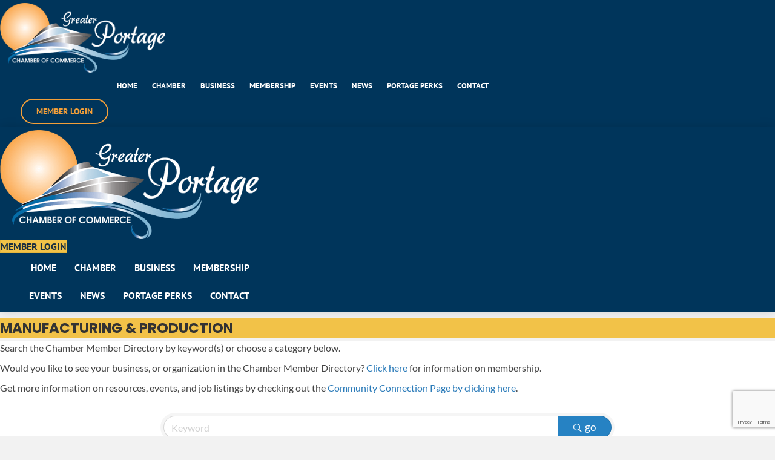

--- FILE ---
content_type: text/html; charset=utf-8
request_url: https://business.portageinchamber.com/list/category/manufacturing-production-52
body_size: 33232
content:

<!DOCTYPE html> 
<html lang="en-US"> 
<head>
<!-- start injected HTML (CCID=2587) -->
<!-- page template: https://portageinchamber.com/micronet-template-2/ -->
<title>Manufacturing & Production Category | Greater Portage Chamber of Commerce - IN</title>
<base href="https://www.portageinchamber.com/" />
<meta name="keywords" content="Greater Portage Chamber of Commerce - IN,Portage,directory,business search,member search" />
<link href="https://business.portageinchamber.com/integration/customerdefinedcss?_=xDxbpQ2" rel="stylesheet" type="text/css" />
<link rel="alternate stylesheet" type="application/rss+xml" title="Manufacturing & Production Category | Greater Portage Chamber of Commerce - IN RSS Feed" href="https://business.portageinchamber.com/list/rss/manufacturing-production-52" />
<!-- end injected HTML -->

<meta charset="UTF-8" />
<link rel="preload" href="https://portageinchamber.com/wp-content/plugins/bb-plugin/fonts/fontawesome/5.15.4/webfonts/fa-solid-900.woff2" as="font" type="font/woff2" crossorigin="anonymous"> 
<link rel="preload" href="https://portageinchamber.com/wp-content/plugins/bb-plugin/fonts/fontawesome/5.15.4/webfonts/fa-regular-400.woff2" as="font" type="font/woff2" crossorigin="anonymous"> 
<link rel="preload" href="https://portageinchamber.com/wp-content/cache/fvm/min/1766523242-css23396ffbbb91f3e883c7558317ed59ce19abaa25fe3c02c57f7654fea6215.css" as="style" media="all" /> 
<link rel="preload" href="https://portageinchamber.com/wp-content/cache/fvm/min/1766523242-css59f4d7579cdaea0ac305f51fd13e0a6d96b558c25c68179c2f553540223b0.css" as="style" media="all" /> 
<link rel="preload" href="https://portageinchamber.com/wp-content/cache/fvm/min/1766523242-cssa1cef4a28f5e5e2ee43907e96466bf3ad9c921e4c8c7e6804ba1ac3059138.css" as="style" media="all" /> 
<link rel="preload" href="https://portageinchamber.com/wp-content/cache/fvm/min/1766523242-css7002db3b792ed42ce77fd01057c56be8fe59d8af7c82ce6632dafa69bd80d.css" as="style" media="all" /> 
<link rel="preload" href="https://portageinchamber.com/wp-content/cache/fvm/min/1766523242-cssf4a83099a1c74e567cfbe336de778dfe463e98c6d0ba9eabde91c6aa82e94.css" as="style" media="all" /> 
<link rel="preload" href="https://portageinchamber.com/wp-content/cache/fvm/min/1766523242-css63802d0fcdd841baed7acaa33b6c76f94149bef3291befa0a158ec2f5330e.css" as="style" media="all" /> 
<link rel="preload" href="https://portageinchamber.com/wp-content/cache/fvm/min/1766523242-css7d831a37a8a778f4884a1de333bf9d7a93ba86dd748e9150ddd9a4745e9d1.css" as="style" media="all" /> 
<link rel="preload" href="https://portageinchamber.com/wp-content/cache/fvm/min/1766523242-css817f4827eb6814567dfdfbf941b07ab66f4fc1a770d5cd3f6c36e5e3d81b6.css" as="style" media="all" /> 
<link rel="preload" href="https://portageinchamber.com/wp-content/cache/fvm/min/1766523242-cssf5c328218cedc0a47a22b5bc571e8854a8b33aec6e635335120eb4002f020.css" as="style" media="all" /> 
<link rel="preload" href="https://portageinchamber.com/wp-content/cache/fvm/min/1766523242-cssb5754e1a04abbfc6abee378cd8d939e9c0c33cff28e799bf0709375cbfc97.css" as="style" media="all" /> 
<link rel="preload" href="https://portageinchamber.com/wp-content/cache/fvm/min/1766523242-css1d95d6a771ee9dac2364a005e8e5078f4ae56492fd418acd8818989fb2512.css" as="style" media="all" /> 
<link rel="preload" href="https://portageinchamber.com/wp-content/cache/fvm/min/1766523242-css1789a1bdac7b0e4c98df897eddcde49bcfc1c56c1a8f630ce06df2f56a892.css" as="style" media="all" /> 
<link rel="preload" href="https://portageinchamber.com/wp-content/cache/fvm/min/1766523242-cssec05c62ef1cb5b0f80239d2bc9b5f60cd03a45193248da1e6512dc9a3ec7f.css" as="style" media="all" />
<script data-cfasync="false">if(navigator.userAgent.match(/MSIE|Internet Explorer/i)||navigator.userAgent.match(/Trident\/7\..*?rv:11/i)){var href=document.location.href;if(!href.match(/[?&]iebrowser/)){if(href.indexOf("?")==-1){if(href.indexOf("#")==-1){document.location.href=href+"?iebrowser=1"}else{document.location.href=href.replace("#","?iebrowser=1#")}}else{if(href.indexOf("#")==-1){document.location.href=href+"&iebrowser=1"}else{document.location.href=href.replace("#","&iebrowser=1#")}}}}</script>
<script data-cfasync="false">class FVMLoader{constructor(e){this.triggerEvents=e,this.eventOptions={passive:!0},this.userEventListener=this.triggerListener.bind(this),this.delayedScripts={normal:[],async:[],defer:[]},this.allJQueries=[]}_addUserInteractionListener(e){this.triggerEvents.forEach(t=>window.addEventListener(t,e.userEventListener,e.eventOptions))}_removeUserInteractionListener(e){this.triggerEvents.forEach(t=>window.removeEventListener(t,e.userEventListener,e.eventOptions))}triggerListener(){this._removeUserInteractionListener(this),"loading"===document.readyState?document.addEventListener("DOMContentLoaded",this._loadEverythingNow.bind(this)):this._loadEverythingNow()}async _loadEverythingNow(){this._runAllDelayedCSS(),this._delayEventListeners(),this._delayJQueryReady(this),this._handleDocumentWrite(),this._registerAllDelayedScripts(),await this._loadScriptsFromList(this.delayedScripts.normal),await this._loadScriptsFromList(this.delayedScripts.defer),await this._loadScriptsFromList(this.delayedScripts.async),await this._triggerDOMContentLoaded(),await this._triggerWindowLoad(),window.dispatchEvent(new Event("wpr-allScriptsLoaded"))}_registerAllDelayedScripts(){document.querySelectorAll("script[type=fvmdelay]").forEach(e=>{e.hasAttribute("src")?e.hasAttribute("async")&&!1!==e.async?this.delayedScripts.async.push(e):e.hasAttribute("defer")&&!1!==e.defer||"module"===e.getAttribute("data-type")?this.delayedScripts.defer.push(e):this.delayedScripts.normal.push(e):this.delayedScripts.normal.push(e)})}_runAllDelayedCSS(){document.querySelectorAll("link[rel=fvmdelay]").forEach(e=>{e.setAttribute("rel","stylesheet")})}async _transformScript(e){return await this._requestAnimFrame(),new Promise(t=>{const n=document.createElement("script");let r;[...e.attributes].forEach(e=>{let t=e.nodeName;"type"!==t&&("data-type"===t&&(t="type",r=e.nodeValue),n.setAttribute(t,e.nodeValue))}),e.hasAttribute("src")?(n.addEventListener("load",t),n.addEventListener("error",t)):(n.text=e.text,t()),e.parentNode.replaceChild(n,e)})}async _loadScriptsFromList(e){const t=e.shift();return t?(await this._transformScript(t),this._loadScriptsFromList(e)):Promise.resolve()}_delayEventListeners(){let e={};function t(t,n){!function(t){function n(n){return e[t].eventsToRewrite.indexOf(n)>=0?"wpr-"+n:n}e[t]||(e[t]={originalFunctions:{add:t.addEventListener,remove:t.removeEventListener},eventsToRewrite:[]},t.addEventListener=function(){arguments[0]=n(arguments[0]),e[t].originalFunctions.add.apply(t,arguments)},t.removeEventListener=function(){arguments[0]=n(arguments[0]),e[t].originalFunctions.remove.apply(t,arguments)})}(t),e[t].eventsToRewrite.push(n)}function n(e,t){let n=e[t];Object.defineProperty(e,t,{get:()=>n||function(){},set(r){e["wpr"+t]=n=r}})}t(document,"DOMContentLoaded"),t(window,"DOMContentLoaded"),t(window,"load"),t(window,"pageshow"),t(document,"readystatechange"),n(document,"onreadystatechange"),n(window,"onload"),n(window,"onpageshow")}_delayJQueryReady(e){let t=window.jQuery;Object.defineProperty(window,"jQuery",{get:()=>t,set(n){if(n&&n.fn&&!e.allJQueries.includes(n)){n.fn.ready=n.fn.init.prototype.ready=function(t){e.domReadyFired?t.bind(document)(n):document.addEventListener("DOMContentLoaded2",()=>t.bind(document)(n))};const t=n.fn.on;n.fn.on=n.fn.init.prototype.on=function(){if(this[0]===window){function e(e){return e.split(" ").map(e=>"load"===e||0===e.indexOf("load.")?"wpr-jquery-load":e).join(" ")}"string"==typeof arguments[0]||arguments[0]instanceof String?arguments[0]=e(arguments[0]):"object"==typeof arguments[0]&&Object.keys(arguments[0]).forEach(t=>{delete Object.assign(arguments[0],{[e(t)]:arguments[0][t]})[t]})}return t.apply(this,arguments),this},e.allJQueries.push(n)}t=n}})}async _triggerDOMContentLoaded(){this.domReadyFired=!0,await this._requestAnimFrame(),document.dispatchEvent(new Event("DOMContentLoaded2")),await this._requestAnimFrame(),window.dispatchEvent(new Event("DOMContentLoaded2")),await this._requestAnimFrame(),document.dispatchEvent(new Event("wpr-readystatechange")),await this._requestAnimFrame(),document.wpronreadystatechange&&document.wpronreadystatechange()}async _triggerWindowLoad(){await this._requestAnimFrame(),window.dispatchEvent(new Event("wpr-load")),await this._requestAnimFrame(),window.wpronload&&window.wpronload(),await this._requestAnimFrame(),this.allJQueries.forEach(e=>e(window).trigger("wpr-jquery-load")),window.dispatchEvent(new Event("wpr-pageshow")),await this._requestAnimFrame(),window.wpronpageshow&&window.wpronpageshow()}_handleDocumentWrite(){const e=new Map;document.write=document.writeln=function(t){const n=document.currentScript,r=document.createRange(),i=n.parentElement;let a=e.get(n);void 0===a&&(a=n.nextSibling,e.set(n,a));const s=document.createDocumentFragment();r.setStart(s,0),s.appendChild(r.createContextualFragment(t)),i.insertBefore(s,a)}}async _requestAnimFrame(){return new Promise(e=>requestAnimationFrame(e))}static run(){const e=new FVMLoader(["keydown","mousemove","touchmove","touchstart","touchend","wheel"]);e._addUserInteractionListener(e)}}FVMLoader.run();</script>
<meta name='viewport' content='width=device-width, initial-scale=1.0' />
<meta http-equiv='X-UA-Compatible' content='IE=edge' /><title></title><meta name="dc.description" content="Search the Chamber Member Directory by keyword(s) or choose a category below. Would you like to see your business, or organization in the Chamber Member Directory? Click here for information on membership. Get more information on resources, events, and job listings by checking out the Community Connection Page by clicking&hellip;">
<meta name="dc.relation" content="https://portageinchamber.com/micronet-template-2/">
<meta name="dc.source" content="https://portageinchamber.com/">
<meta name="dc.language" content="en_US">
<meta name="description" content="Greater Portage Chamber of Commerce - IN | Manufacturing &amp; Production" />

<link rel="canonical" href="https://business.portageinchamber.com/list" />




<meta property="article:author" content="https://www.facebook.com/portageinchamber">
<meta property="article:publisher" content="https://www.facebook.com/portageinchamber">




<meta name="twitter:card" content="summary">
<meta name="twitter:site" content="@PortageChamber">
<meta name="twitter:creator" content="@PortageChamber"><meta name="twitter:description" content="Search the Chamber Member Directory by keyword(s) or choose a category below. Would you like to see your business, or organization in the Chamber Member Directory? Click here for information on membership. Get more information on resources, events, and job listings by checking out the Community Connection Page by clicking&hellip;">
<link rel="alternate" type="application/rss+xml" title="Greater Portage Chamber of Commerce &raquo; Feed" href="https://portageinchamber.com/feed/" />
<link rel="alternate" type="application/rss+xml" title="Greater Portage Chamber of Commerce &raquo; Comments Feed" href="https://portageinchamber.com/comments/feed/" /> 
<link rel="profile" href="https://gmpg.org/xfn/11" /> 
<style media="all">img:is([sizes="auto" i],[sizes^="auto," i]){contain-intrinsic-size:3000px 1500px}</style> 
<link rel='stylesheet' id='wp-block-library-css' href='https://portageinchamber.com/wp-content/cache/fvm/min/1766523242-css23396ffbbb91f3e883c7558317ed59ce19abaa25fe3c02c57f7654fea6215.css' media='all' /> 
<style id='wp-block-library-theme-inline-css' media="all">.wp-block-audio :where(figcaption){color:#555;font-size:13px;text-align:center}.is-dark-theme .wp-block-audio :where(figcaption){color:#ffffffa6}.wp-block-audio{margin:0 0 1em}.wp-block-code{border:1px solid #ccc;border-radius:4px;font-family:Menlo,Consolas,monaco,monospace;padding:.8em 1em}.wp-block-embed :where(figcaption){color:#555;font-size:13px;text-align:center}.is-dark-theme .wp-block-embed :where(figcaption){color:#ffffffa6}.wp-block-embed{margin:0 0 1em}.blocks-gallery-caption{color:#555;font-size:13px;text-align:center}.is-dark-theme .blocks-gallery-caption{color:#ffffffa6}:root :where(.wp-block-image figcaption){color:#555;font-size:13px;text-align:center}.is-dark-theme :root :where(.wp-block-image figcaption){color:#ffffffa6}.wp-block-image{margin:0 0 1em}.wp-block-pullquote{border-bottom:4px solid;border-top:4px solid;color:currentColor;margin-bottom:1.75em}.wp-block-pullquote cite,.wp-block-pullquote footer,.wp-block-pullquote__citation{color:currentColor;font-size:.8125em;font-style:normal;text-transform:uppercase}.wp-block-quote{border-left:.25em solid;margin:0 0 1.75em;padding-left:1em}.wp-block-quote cite,.wp-block-quote footer{color:currentColor;font-size:.8125em;font-style:normal;position:relative}.wp-block-quote:where(.has-text-align-right){border-left:none;border-right:.25em solid;padding-left:0;padding-right:1em}.wp-block-quote:where(.has-text-align-center){border:none;padding-left:0}.wp-block-quote.is-large,.wp-block-quote.is-style-large,.wp-block-quote:where(.is-style-plain){border:none}.wp-block-search .wp-block-search__label{font-weight:700}.wp-block-search__button{border:1px solid #ccc;padding:.375em .625em}:where(.wp-block-group.has-background){padding:1.25em 2.375em}.wp-block-separator.has-css-opacity{opacity:.4}.wp-block-separator{border:none;border-bottom:2px solid;margin-left:auto;margin-right:auto}.wp-block-separator.has-alpha-channel-opacity{opacity:1}.wp-block-separator:not(.is-style-wide):not(.is-style-dots){width:100px}.wp-block-separator.has-background:not(.is-style-dots){border-bottom:none;height:1px}.wp-block-separator.has-background:not(.is-style-wide):not(.is-style-dots){height:2px}.wp-block-table{margin:0 0 1em}.wp-block-table td,.wp-block-table th{word-break:normal}.wp-block-table :where(figcaption){color:#555;font-size:13px;text-align:center}.is-dark-theme .wp-block-table :where(figcaption){color:#ffffffa6}.wp-block-video :where(figcaption){color:#555;font-size:13px;text-align:center}.is-dark-theme .wp-block-video :where(figcaption){color:#ffffffa6}.wp-block-video{margin:0 0 1em}:root :where(.wp-block-template-part.has-background){margin-bottom:0;margin-top:0;padding:1.25em 2.375em}</style> 
<style id='classic-theme-styles-inline-css' media="all">/*! This file is auto-generated */ .wp-block-button__link{color:#fff;background-color:#32373c;border-radius:9999px;box-shadow:none;text-decoration:none;padding:calc(.667em + 2px) calc(1.333em + 2px);font-size:1.125em}.wp-block-file__button{background:#32373c;color:#fff;text-decoration:none}</style> 
<style id='wpseopress-local-business-style-inline-css' media="all">span.wp-block-wpseopress-local-business-field{margin-right:8px}</style> 
<style id='wpseopress-table-of-contents-style-inline-css' media="all">.wp-block-wpseopress-table-of-contents li.active>a{font-weight:700}</style> 
<style id='global-styles-inline-css' media="all">:root{--wp--preset--aspect-ratio--square:1;--wp--preset--aspect-ratio--4-3:4/3;--wp--preset--aspect-ratio--3-4:3/4;--wp--preset--aspect-ratio--3-2:3/2;--wp--preset--aspect-ratio--2-3:2/3;--wp--preset--aspect-ratio--16-9:16/9;--wp--preset--aspect-ratio--9-16:9/16;--wp--preset--color--black:#000000;--wp--preset--color--cyan-bluish-gray:#abb8c3;--wp--preset--color--white:#ffffff;--wp--preset--color--pale-pink:#f78da7;--wp--preset--color--vivid-red:#cf2e2e;--wp--preset--color--luminous-vivid-orange:#ff6900;--wp--preset--color--luminous-vivid-amber:#fcb900;--wp--preset--color--light-green-cyan:#7bdcb5;--wp--preset--color--vivid-green-cyan:#00d084;--wp--preset--color--pale-cyan-blue:#8ed1fc;--wp--preset--color--vivid-cyan-blue:#0693e3;--wp--preset--color--vivid-purple:#9b51e0;--wp--preset--color--fl-heading-text:#333333;--wp--preset--color--fl-body-bg:#f2f2f2;--wp--preset--color--fl-body-text:#444444;--wp--preset--color--fl-accent:#2b7bb9;--wp--preset--color--fl-accent-hover:#2b7bb9;--wp--preset--color--fl-topbar-bg:#ffffff;--wp--preset--color--fl-topbar-text:#757575;--wp--preset--color--fl-topbar-link:#2b7bb9;--wp--preset--color--fl-topbar-hover:#2b7bb9;--wp--preset--color--fl-header-bg:#ffffff;--wp--preset--color--fl-header-text:#757575;--wp--preset--color--fl-header-link:#757575;--wp--preset--color--fl-header-hover:#2b7bb9;--wp--preset--color--fl-nav-bg:#ffffff;--wp--preset--color--fl-nav-link:#757575;--wp--preset--color--fl-nav-hover:#2b7bb9;--wp--preset--color--fl-content-bg:#ffffff;--wp--preset--color--fl-footer-widgets-bg:#ffffff;--wp--preset--color--fl-footer-widgets-text:#757575;--wp--preset--color--fl-footer-widgets-link:#2b7bb9;--wp--preset--color--fl-footer-widgets-hover:#2b7bb9;--wp--preset--color--fl-footer-bg:#ffffff;--wp--preset--color--fl-footer-text:#757575;--wp--preset--color--fl-footer-link:#2b7bb9;--wp--preset--color--fl-footer-hover:#2b7bb9;--wp--preset--gradient--vivid-cyan-blue-to-vivid-purple:linear-gradient(135deg,rgba(6,147,227,1) 0%,rgb(155,81,224) 100%);--wp--preset--gradient--light-green-cyan-to-vivid-green-cyan:linear-gradient(135deg,rgb(122,220,180) 0%,rgb(0,208,130) 100%);--wp--preset--gradient--luminous-vivid-amber-to-luminous-vivid-orange:linear-gradient(135deg,rgba(252,185,0,1) 0%,rgba(255,105,0,1) 100%);--wp--preset--gradient--luminous-vivid-orange-to-vivid-red:linear-gradient(135deg,rgba(255,105,0,1) 0%,rgb(207,46,46) 100%);--wp--preset--gradient--very-light-gray-to-cyan-bluish-gray:linear-gradient(135deg,rgb(238,238,238) 0%,rgb(169,184,195) 100%);--wp--preset--gradient--cool-to-warm-spectrum:linear-gradient(135deg,rgb(74,234,220) 0%,rgb(151,120,209) 20%,rgb(207,42,186) 40%,rgb(238,44,130) 60%,rgb(251,105,98) 80%,rgb(254,248,76) 100%);--wp--preset--gradient--blush-light-purple:linear-gradient(135deg,rgb(255,206,236) 0%,rgb(152,150,240) 100%);--wp--preset--gradient--blush-bordeaux:linear-gradient(135deg,rgb(254,205,165) 0%,rgb(254,45,45) 50%,rgb(107,0,62) 100%);--wp--preset--gradient--luminous-dusk:linear-gradient(135deg,rgb(255,203,112) 0%,rgb(199,81,192) 50%,rgb(65,88,208) 100%);--wp--preset--gradient--pale-ocean:linear-gradient(135deg,rgb(255,245,203) 0%,rgb(182,227,212) 50%,rgb(51,167,181) 100%);--wp--preset--gradient--electric-grass:linear-gradient(135deg,rgb(202,248,128) 0%,rgb(113,206,126) 100%);--wp--preset--gradient--midnight:linear-gradient(135deg,rgb(2,3,129) 0%,rgb(40,116,252) 100%);--wp--preset--font-size--small:13px;--wp--preset--font-size--medium:20px;--wp--preset--font-size--large:36px;--wp--preset--font-size--x-large:42px;--wp--preset--spacing--20:0.44rem;--wp--preset--spacing--30:0.67rem;--wp--preset--spacing--40:1rem;--wp--preset--spacing--50:1.5rem;--wp--preset--spacing--60:2.25rem;--wp--preset--spacing--70:3.38rem;--wp--preset--spacing--80:5.06rem;--wp--preset--shadow--natural:6px 6px 9px rgba(0, 0, 0, 0.2);--wp--preset--shadow--deep:12px 12px 50px rgba(0, 0, 0, 0.4);--wp--preset--shadow--sharp:6px 6px 0px rgba(0, 0, 0, 0.2);--wp--preset--shadow--outlined:6px 6px 0px -3px rgba(255, 255, 255, 1), 6px 6px rgba(0, 0, 0, 1);--wp--preset--shadow--crisp:6px 6px 0px rgba(0, 0, 0, 1)}:where(.is-layout-flex){gap:.5em}:where(.is-layout-grid){gap:.5em}body .is-layout-flex{display:flex}.is-layout-flex{flex-wrap:wrap;align-items:center}.is-layout-flex>:is(*,div){margin:0}body .is-layout-grid{display:grid}.is-layout-grid>:is(*,div){margin:0}:where(.wp-block-columns.is-layout-flex){gap:2em}:where(.wp-block-columns.is-layout-grid){gap:2em}:where(.wp-block-post-template.is-layout-flex){gap:1.25em}:where(.wp-block-post-template.is-layout-grid){gap:1.25em}.has-black-color{color:var(--wp--preset--color--black)!important}.has-cyan-bluish-gray-color{color:var(--wp--preset--color--cyan-bluish-gray)!important}.has-white-color{color:var(--wp--preset--color--white)!important}.has-pale-pink-color{color:var(--wp--preset--color--pale-pink)!important}.has-vivid-red-color{color:var(--wp--preset--color--vivid-red)!important}.has-luminous-vivid-orange-color{color:var(--wp--preset--color--luminous-vivid-orange)!important}.has-luminous-vivid-amber-color{color:var(--wp--preset--color--luminous-vivid-amber)!important}.has-light-green-cyan-color{color:var(--wp--preset--color--light-green-cyan)!important}.has-vivid-green-cyan-color{color:var(--wp--preset--color--vivid-green-cyan)!important}.has-pale-cyan-blue-color{color:var(--wp--preset--color--pale-cyan-blue)!important}.has-vivid-cyan-blue-color{color:var(--wp--preset--color--vivid-cyan-blue)!important}.has-vivid-purple-color{color:var(--wp--preset--color--vivid-purple)!important}.has-black-background-color{background-color:var(--wp--preset--color--black)!important}.has-cyan-bluish-gray-background-color{background-color:var(--wp--preset--color--cyan-bluish-gray)!important}.has-white-background-color{background-color:var(--wp--preset--color--white)!important}.has-pale-pink-background-color{background-color:var(--wp--preset--color--pale-pink)!important}.has-vivid-red-background-color{background-color:var(--wp--preset--color--vivid-red)!important}.has-luminous-vivid-orange-background-color{background-color:var(--wp--preset--color--luminous-vivid-orange)!important}.has-luminous-vivid-amber-background-color{background-color:var(--wp--preset--color--luminous-vivid-amber)!important}.has-light-green-cyan-background-color{background-color:var(--wp--preset--color--light-green-cyan)!important}.has-vivid-green-cyan-background-color{background-color:var(--wp--preset--color--vivid-green-cyan)!important}.has-pale-cyan-blue-background-color{background-color:var(--wp--preset--color--pale-cyan-blue)!important}.has-vivid-cyan-blue-background-color{background-color:var(--wp--preset--color--vivid-cyan-blue)!important}.has-vivid-purple-background-color{background-color:var(--wp--preset--color--vivid-purple)!important}.has-black-border-color{border-color:var(--wp--preset--color--black)!important}.has-cyan-bluish-gray-border-color{border-color:var(--wp--preset--color--cyan-bluish-gray)!important}.has-white-border-color{border-color:var(--wp--preset--color--white)!important}.has-pale-pink-border-color{border-color:var(--wp--preset--color--pale-pink)!important}.has-vivid-red-border-color{border-color:var(--wp--preset--color--vivid-red)!important}.has-luminous-vivid-orange-border-color{border-color:var(--wp--preset--color--luminous-vivid-orange)!important}.has-luminous-vivid-amber-border-color{border-color:var(--wp--preset--color--luminous-vivid-amber)!important}.has-light-green-cyan-border-color{border-color:var(--wp--preset--color--light-green-cyan)!important}.has-vivid-green-cyan-border-color{border-color:var(--wp--preset--color--vivid-green-cyan)!important}.has-pale-cyan-blue-border-color{border-color:var(--wp--preset--color--pale-cyan-blue)!important}.has-vivid-cyan-blue-border-color{border-color:var(--wp--preset--color--vivid-cyan-blue)!important}.has-vivid-purple-border-color{border-color:var(--wp--preset--color--vivid-purple)!important}.has-vivid-cyan-blue-to-vivid-purple-gradient-background{background:var(--wp--preset--gradient--vivid-cyan-blue-to-vivid-purple)!important}.has-light-green-cyan-to-vivid-green-cyan-gradient-background{background:var(--wp--preset--gradient--light-green-cyan-to-vivid-green-cyan)!important}.has-luminous-vivid-amber-to-luminous-vivid-orange-gradient-background{background:var(--wp--preset--gradient--luminous-vivid-amber-to-luminous-vivid-orange)!important}.has-luminous-vivid-orange-to-vivid-red-gradient-background{background:var(--wp--preset--gradient--luminous-vivid-orange-to-vivid-red)!important}.has-very-light-gray-to-cyan-bluish-gray-gradient-background{background:var(--wp--preset--gradient--very-light-gray-to-cyan-bluish-gray)!important}.has-cool-to-warm-spectrum-gradient-background{background:var(--wp--preset--gradient--cool-to-warm-spectrum)!important}.has-blush-light-purple-gradient-background{background:var(--wp--preset--gradient--blush-light-purple)!important}.has-blush-bordeaux-gradient-background{background:var(--wp--preset--gradient--blush-bordeaux)!important}.has-luminous-dusk-gradient-background{background:var(--wp--preset--gradient--luminous-dusk)!important}.has-pale-ocean-gradient-background{background:var(--wp--preset--gradient--pale-ocean)!important}.has-electric-grass-gradient-background{background:var(--wp--preset--gradient--electric-grass)!important}.has-midnight-gradient-background{background:var(--wp--preset--gradient--midnight)!important}.has-small-font-size{font-size:var(--wp--preset--font-size--small)!important}.has-medium-font-size{font-size:var(--wp--preset--font-size--medium)!important}.has-large-font-size{font-size:var(--wp--preset--font-size--large)!important}.has-x-large-font-size{font-size:var(--wp--preset--font-size--x-large)!important}:where(.wp-block-post-template.is-layout-flex){gap:1.25em}:where(.wp-block-post-template.is-layout-grid){gap:1.25em}:where(.wp-block-columns.is-layout-flex){gap:2em}:where(.wp-block-columns.is-layout-grid){gap:2em}:root :where(.wp-block-pullquote){font-size:1.5em;line-height:1.6}</style> 
<link rel='stylesheet' id='fl-builder-layout-4531-css' href='https://portageinchamber.com/wp-content/cache/fvm/min/1766523242-css59f4d7579cdaea0ac305f51fd13e0a6d96b558c25c68179c2f553540223b0.css' media='all' /> 
<link rel='stylesheet' id='ctct_form_styles-css' href='https://portageinchamber.com/wp-content/cache/fvm/min/1766523242-cssa1cef4a28f5e5e2ee43907e96466bf3ad9c921e4c8c7e6804ba1ac3059138.css' media='all' /> 
<link rel='stylesheet' id='contact-form-7-css' href='https://portageinchamber.com/wp-content/cache/fvm/min/1766523242-css7002db3b792ed42ce77fd01057c56be8fe59d8af7c82ce6632dafa69bd80d.css' media='all' /> 
<link rel='stylesheet' id='font-awesome-5-css' href='https://portageinchamber.com/wp-content/cache/fvm/min/1766523242-cssf4a83099a1c74e567cfbe336de778dfe463e98c6d0ba9eabde91c6aa82e94.css' media='all' /> 
<link rel='stylesheet' id='ultimate-icons-css' href='https://portageinchamber.com/wp-content/cache/fvm/min/1766523242-css63802d0fcdd841baed7acaa33b6c76f94149bef3291befa0a158ec2f5330e.css' media='all' /> 
<link rel='stylesheet' id='fl-builder-layout-bundle-6118db7f4583c56c3c86f5ec90986de7-css' href='https://portageinchamber.com/wp-content/cache/fvm/min/1766523242-css7d831a37a8a778f4884a1de333bf9d7a93ba86dd748e9150ddd9a4745e9d1.css' media='all' /> 
<link rel='stylesheet' id='jquery-magnificpopup-css' href='https://portageinchamber.com/wp-content/cache/fvm/min/1766523242-css817f4827eb6814567dfdfbf941b07ab66f4fc1a770d5cd3f6c36e5e3d81b6.css' media='all' /> 
<link rel='stylesheet' id='base-css' href='https://portageinchamber.com/wp-content/cache/fvm/min/1766523242-cssf5c328218cedc0a47a22b5bc571e8854a8b33aec6e635335120eb4002f020.css' media='all' /> 
<link rel='stylesheet' id='fl-automator-skin-css' href='https://portageinchamber.com/wp-content/cache/fvm/min/1766523242-cssb5754e1a04abbfc6abee378cd8d939e9c0c33cff28e799bf0709375cbfc97.css' media='all' /> 
<link rel='stylesheet' id='fl-child-theme-css' href='https://portageinchamber.com/wp-content/cache/fvm/min/1766523242-css1d95d6a771ee9dac2364a005e8e5078f4ae56492fd418acd8818989fb2512.css' media='all' /> 
<link rel='stylesheet' id='pp-animate-css' href='https://portageinchamber.com/wp-content/cache/fvm/min/1766523242-css1789a1bdac7b0e4c98df897eddcde49bcfc1c56c1a8f630ce06df2f56a892.css' media='all' /> 
<link rel='stylesheet' id='fl-builder-google-fonts-36d029e135776d42843a86e8f1e897bb-css' href='https://portageinchamber.com/wp-content/cache/fvm/min/1766523242-cssec05c62ef1cb5b0f80239d2bc9b5f60cd03a45193248da1e6512dc9a3ec7f.css' media='all' /> 
<script src="https://portageinchamber.com/wp-includes/js/jquery/jquery.min.js?ver=3.7.1" id="jquery-core-js"></script>
<script src="https://portageinchamber.com/wp-includes/js/jquery/jquery-migrate.min.js?ver=3.4.1" id="jquery-migrate-js"></script>
<script id="3d-flip-book-client-locale-loader-js-extra">
var FB3D_CLIENT_LOCALE = {"ajaxurl":"https:\/\/portageinchamber.com\/wp-admin\/admin-ajax.php","dictionary":{"Table of contents":"Table of contents","Close":"Close","Bookmarks":"Bookmarks","Thumbnails":"Thumbnails","Search":"Search","Share":"Share","Facebook":"Facebook","Twitter":"Twitter","Email":"Email","Play":"Play","Previous page":"Previous page","Next page":"Next page","Zoom in":"Zoom in","Zoom out":"Zoom out","Fit view":"Fit view","Auto play":"Auto play","Full screen":"Full screen","More":"More","Smart pan":"Smart pan","Single page":"Single page","Sounds":"Sounds","Stats":"Stats","Print":"Print","Download":"Download","Goto first page":"Goto first page","Goto last page":"Goto last page"},"images":"https:\/\/portageinchamber.com\/wp-content\/plugins\/interactive-3d-flipbook-powered-physics-engine\/assets\/images\/","jsData":{"urls":[],"posts":{"ids_mis":[],"ids":[]},"pages":[],"firstPages":[],"bookCtrlProps":[],"bookTemplates":[]},"key":"3d-flip-book","pdfJS":{"pdfJsLib":"https:\/\/portageinchamber.com\/wp-content\/plugins\/interactive-3d-flipbook-powered-physics-engine\/assets\/js\/pdf.min.js?ver=4.3.136","pdfJsWorker":"https:\/\/portageinchamber.com\/wp-content\/plugins\/interactive-3d-flipbook-powered-physics-engine\/assets\/js\/pdf.worker.js?ver=4.3.136","stablePdfJsLib":"https:\/\/portageinchamber.com\/wp-content\/plugins\/interactive-3d-flipbook-powered-physics-engine\/assets\/js\/stable\/pdf.min.js?ver=2.5.207","stablePdfJsWorker":"https:\/\/portageinchamber.com\/wp-content\/plugins\/interactive-3d-flipbook-powered-physics-engine\/assets\/js\/stable\/pdf.worker.js?ver=2.5.207","pdfJsCMapUrl":"https:\/\/portageinchamber.com\/wp-content\/plugins\/interactive-3d-flipbook-powered-physics-engine\/assets\/cmaps\/"},"cacheurl":"https:\/\/portageinchamber.com\/wp-content\/uploads\/3d-flip-book\/cache\/","pluginsurl":"https:\/\/portageinchamber.com\/wp-content\/plugins\/","pluginurl":"https:\/\/portageinchamber.com\/wp-content\/plugins\/interactive-3d-flipbook-powered-physics-engine\/","thumbnailSize":{"width":"150","height":"150"},"version":"1.16.17"};
</script>
<script src="https://portageinchamber.com/wp-content/plugins/interactive-3d-flipbook-powered-physics-engine/assets/js/client-locale-loader.js?ver=1.16.17" id="3d-flip-book-client-locale-loader-js" async data-wp-strategy="async"></script>
<script>
var bb_powerpack = {
version: '2.40.10',
getAjaxUrl: function() { return atob( 'aHR0cHM6Ly9wb3J0YWdlaW5jaGFtYmVyLmNvbS93cC1hZG1pbi9hZG1pbi1hamF4LnBocA==' ); },
callback: function() {},
mapMarkerData: {},
post_id: '4531',
search_term: '',
current_page: 'https://portageinchamber.com/micronet-template-2/',
conditionals: {
is_front_page: false,
is_home: false,
is_archive: false,
current_post_type: '',
is_tax: false,
is_author: false,
current_author: false,
is_search: false,
}
};
</script>
<script type='text/javascript'>
!function(f,b,e,v,n,t,s){if(f.fbq)return;n=f.fbq=function(){n.callMethod?
n.callMethod.apply(n,arguments):n.queue.push(arguments)};if(!f._fbq)f._fbq=n;
n.push=n;n.loaded=!0;n.version='2.0';n.queue=[];t=b.createElement(e);t.async=!0;
t.src=v;s=b.getElementsByTagName(e)[0];s.parentNode.insertBefore(t,s)}(window,
document,'script','https://connect.facebook.net/en_US/fbevents.js');
</script>
<script type='text/javascript'>var url = window.location.origin + '?ob=open-bridge';
fbq('set', 'openbridge', '414226740679373', url);
fbq('init', '414226740679373', {}, {
"agent": "wordpress-6.8.3-4.1.5"
})</script>
<script type='text/javascript'>
fbq('track', 'PageView', []);
</script>
<link rel="icon" href="https://portageinchamber.com/wp-content/uploads/2016/03/favicon-1.png" sizes="192x192" /> 
<style id="wp-custom-css" media="all">#fl-to-top{background-image:radial-gradient(circle,#fff1e1,#dc8d38);border-radius:50px;box-shadow:1px 1px 5px #666}#fl-to-top:hover{background-image:radial-gradient(circle,#FFF1E1 1%,#FBB363 99%)}#fl-to-top i{left:11px;font-size:24px}#fl-to-top{bottom:85px!important}</style> 
<script async src='https://www.googletagmanager.com/gtag/js?id=G-LLGMGE5B9T'></script>
<script>
window.dataLayer = window.dataLayer || [];
function gtag(){dataLayer.push(arguments);}gtag('js', new Date());
gtag('set', 'cookie_domain', 'auto');
gtag('set', 'cookie_flags', 'SameSite=None;Secure');
gtag('config', 'G-LLGMGE5B9T' , {});
</script>
<script>window.CMS=1;</script>
    <!-- jQuery first, then Popper.js, then Bootstrap JS -->
    <script src="https://code.jquery.com/jquery-3.7.1.min.js" crossorigin="anonymous"></script>
    <script type="text/javascript" src="https://code.jquery.com/ui/1.13.2/jquery-ui.min.js"></script>
<script src="https://business.portageinchamber.com/Content/bundles/SEO4?v=jX-Yo1jNxYBrX6Ffq1gbxQahkKjKjLSiGjCSMnG9UuU1"></script>
    <script type="text/javascript" src="https://ajax.aspnetcdn.com/ajax/globalize/0.1.1/globalize.min.js"></script>
    <script type="text/javascript" src="https://ajax.aspnetcdn.com/ajax/globalize/0.1.1/cultures/globalize.culture.en-US.js"></script>
    <!-- Required meta tags -->
    <meta charset="utf-8">
    <meta name="viewport" content="width=device-width, initial-scale=1, shrink-to-fit=no">
    <link rel="stylesheet" href="https://code.jquery.com/ui/1.13.2/themes/base/jquery-ui.css" type="text/css" media="all" />
    <script type="text/javascript">
        var MNI = MNI || {};
        MNI.CurrentCulture = 'en-US';
        MNI.CultureDateFormat = 'M/d/yyyy';
        MNI.BaseUrl = 'https://business.portageinchamber.com';
        MNI.jQuery = jQuery.noConflict(true);
        MNI.Page = {
            Domain: 'business.portageinchamber.com',
            Context: 211,
            Category: 52,
            Member: null,
            MemberPagePopup: false
        };
        MNI.LayoutPromise = new Promise(function (resolve) {
            MNI.LayoutResolution = resolve;
        });
        MNI.MemberFilterUrl = 'list';
    </script>


    <script src="https://www.google.com/recaptcha/enterprise.js?render=6LfI_T8rAAAAAMkWHrLP_GfSf3tLy9tKa839wcWa" async defer></script>
    <script>

        const SITE_KEY = '6LfI_T8rAAAAAMkWHrLP_GfSf3tLy9tKa839wcWa';

        // Repeatedly check if grecaptcha has been loaded, and call the callback once it's available
        function waitForGrecaptcha(callback, retries = 10, interval = 1000) {
            if (typeof grecaptcha !== 'undefined' && grecaptcha.enterprise.execute) {
                callback();
            } else if (retries > 0) { 
                setTimeout(() => {
                    waitForGrecaptcha(callback, retries - 1, interval);
                }, interval);
            } else {
                console.error("grecaptcha is not available after multiple attempts");
            }
        }

        // Generates a reCAPTCHA v3 token using grecaptcha.enterprise and injects it into the given form.
        // If the token input doesn't exist, it creates one. Then it executes the callback with the token.
        function setReCaptchaToken(formElement, callback, action = 'submit') {
            grecaptcha.enterprise.ready(function () {
                grecaptcha.enterprise.execute(SITE_KEY, { action: action }).then(function (token) {

                    MNI.jQuery(function ($) {
                        let input = $(formElement).find("input[name='g-recaptcha-v3']");

                        if (input.length === 0) {
                            input = $('<input>', {
                                type: 'hidden',
                                name: 'g-recaptcha-v3',
                                value: token
                            });
                            $(formElement).append(input);
                        }
                        else
                            $(input).val(token);

                        if (typeof callback === 'function') callback(token);
                    })

                });
            });
        }

    </script>




<script src="https://business.portageinchamber.com/Content/bundles/MNI?v=34V3-w6z5bLW9Yl7pjO3C5tja0TdKeHFrpRQ0eCPbz81"></script>

    <script type="text/javascript" src="https://maps.googleapis.com/maps/api/js?v=3&key=AIzaSyAACLyaFddZFsbbsMCsSY4lq7g6N4ycArE"></script>
    <!-- Bootstrap CSS -->
    <link type="text/css" href="https://business.portageinchamber.com/Content/SEO4/css/bootstrap/bootstrap-ns.min.css" rel="stylesheet" />
<link href="https://business.portageinchamber.com/Content/SEO4/css/fontawesome/css/fa.bundle?v=ruPA372u21djZ69Q5Ysnch4rq1PR55j8o6h6btgP60M1" rel="stylesheet"/>
<link href="https://business.portageinchamber.com/Content/SEO4/css/v4-module.bundle?v=teKUclOSNwyO4iQ2s3q00X0U2jxs0Mkz0T6S0f4p_241" rel="stylesheet"/>
<meta name="referrer" content="origin" /></head>
<body class="wp-singular page-template-default page page-id-4531 wp-theme-bb-theme wp-child-theme-bb-theme-child fl-builder fl-builder-2-9-4-2 fl-themer-1-5-2-1 fl-theme-1-7-19 fl-no-js fl-theme-builder-footer fl-theme-builder-footer-portage-chamber-footer fl-theme-builder-header fl-theme-builder-header-portage-chamber-header-subpages ctct-bb-theme fl-framework-base fl-preset-default fl-full-width fl-scroll-to-top fl-search-active" itemscope="itemscope" itemtype="https://schema.org/WebPage"> 
<noscript>
<img height="1" width="1" style="display:none" alt="fbpx"
src="https://www.facebook.com/tr?id=414226740679373&ev=PageView&noscript=1" />
</noscript>
<a aria-label="Skip to content" class="fl-screen-reader-text" href="#fl-main-content">Skip to content</a><div class="fl-page"> <header class="fl-builder-content fl-builder-content-3336 fl-builder-global-templates-locked" data-post-id="3336" data-type="header" data-sticky="1" data-sticky-on="" data-sticky-breakpoint="medium" data-shrink="1" data-overlay="0" data-overlay-bg="transparent" data-shrink-image-height="50px" role="banner" itemscope="itemscope" itemtype="http://schema.org/WPHeader"><div class="fl-row fl-row-full-width fl-row-bg-none fl-node-6189868936208 fl-row-default-height fl-row-align-center" data-node="6189868936208"> <div class="fl-row-content-wrap"> <div class="uabb-row-separator uabb-top-row-separator" > </div> <div class="fl-row-content fl-row-full-width fl-node-content"> <div class="fl-col-group fl-node-61898674988e5" data-node="61898674988e5"> <div class="fl-col fl-node-61898674988e9 fl-col-bg-color" data-node="61898674988e9"> <div class="fl-col-content fl-node-content"><div class="fl-module fl-module-timed-content-module fl-node-61898674988ea" data-node="61898674988ea"> <div class="fl-module-content fl-node-content"> </div> </div> </div> </div> </div> </div> </div> </div> <div class="fl-row fl-row-full-width fl-row-bg-color fl-node-5d2667642eb2f fl-row-default-height fl-row-align-center fl-visible-desktop fl-visible-large fl-visible-medium" data-node="5d2667642eb2f"> <div class="fl-row-content-wrap"> <div class="uabb-row-separator uabb-top-row-separator" > </div> <div class="fl-row-content fl-row-fixed-width fl-node-content"> <div class="fl-col-group fl-node-5d265daa34e3c fl-col-group-equal-height fl-col-group-align-center fl-col-group-custom-width" data-node="5d265daa34e3c"> <div class="fl-col fl-node-5d265daa34e7b fl-col-bg-color fl-col-small fl-col-small-custom-width" data-node="5d265daa34e7b"> <div class="fl-col-content fl-node-content"><div class="fl-module fl-module-photo fl-node-5d265daa34f49" data-node="5d265daa34f49"> <div class="fl-module-content fl-node-content"> <div class="fl-photo fl-photo-align-" itemscope itemtype="https://schema.org/ImageObject"> <div class="fl-photo-content fl-photo-img-png"> <a href="https://portageinchamber.com" target="_self" itemprop="url"> <img loading="lazy" decoding="async" class="fl-photo-img wp-image-3939 size-medium" src="https://portageinchamber.com/wp-content/uploads/2019/07/logo-white-letters-300x126.png" alt="logo-white letters" itemprop="image" height="126" width="300" title="logo-white letters" data-no-lazy="1" srcset="https://portageinchamber.com/wp-content/uploads/2019/07/logo-white-letters-300x126.png 300w, https://portageinchamber.com/wp-content/uploads/2019/07/logo-white-letters.png 593w" sizes="auto, (max-width: 300px) 100vw, 300px" /> </a> </div> </div> </div> </div> </div> </div> <div class="fl-col fl-node-5d265daa34eb6 fl-col-bg-color fl-col-small-custom-width" data-node="5d265daa34eb6"> <div class="fl-col-content fl-node-content"><div class="fl-module fl-module-uabb-advanced-menu fl-node-5d265daa34f84" data-node="5d265daa34f84"> <div class="fl-module-content fl-node-content"> <div class="uabb-creative-menu uabb-creative-menu-accordion-collapse uabb-menu-default"> <div class="uabb-creative-menu-mobile-toggle-container"><div class="uabb-creative-menu-mobile-toggle hamburger" tabindex="0"><div class="uabb-svg-container"><svg title="uabb-menu-toggle" version="1.1" class="hamburger-menu" xmlns="https://www.w3.org/2000/svg" xmlns:xlink="https://www.w3.org/1999/xlink" viewBox="0 0 50 50"> <rect class="uabb-hamburger-menu-top" width="50" height="10"/> <rect class="uabb-hamburger-menu-middle" y="20" width="50" height="10"/> <rect class="uabb-hamburger-menu-bottom" y="40" width="50" height="10"/> </svg> </div></div></div> <div class="uabb-clear"></div> <ul id="menu-main" class="menu uabb-creative-menu-horizontal uabb-toggle-none"><li id="menu-item-3342" class="menu-item menu-item-type-post_type menu-item-object-page menu-item-home uabb-creative-menu uabb-cm-style"><a href="https://portageinchamber.com/"><span class="menu-item-text">Home</span></a></li> <li id="menu-item-3410" class="menu-item menu-item-type-post_type menu-item-object-page menu-item-has-children uabb-has-submenu uabb-creative-menu uabb-cm-style" aria-haspopup="true"><div class="uabb-has-submenu-container"><a href="https://portageinchamber.com/about/"><span class="menu-item-text">Chamber<span class="uabb-menu-toggle"></span></span></a></div> <ul class="sub-menu"> <li id="menu-item-3333" class="menu-item menu-item-type-post_type menu-item-object-page uabb-creative-menu uabb-cm-style"><a href="https://portageinchamber.com/about/"><span class="menu-item-text">About</span></a></li> <li id="menu-item-4316" class="menu-item menu-item-type-post_type menu-item-object-page uabb-creative-menu uabb-cm-style"><a href="https://portageinchamber.com/community-compass/"><span class="menu-item-text">Community Compass</span></a></li> <li id="menu-item-61" class="menu-item menu-item-type-post_type menu-item-object-page uabb-creative-menu uabb-cm-style"><a href="https://portageinchamber.com/about/office-staff/"><span class="menu-item-text">Office Staff</span></a></li> <li id="menu-item-298" class="menu-item menu-item-type-post_type menu-item-object-page uabb-creative-menu uabb-cm-style"><a href="https://portageinchamber.com/about/board-members/"><span class="menu-item-text">Board of Directors</span></a></li> <li id="menu-item-299" class="menu-item menu-item-type-post_type menu-item-object-page uabb-creative-menu uabb-cm-style"><a href="https://portageinchamber.com/about/committees/"><span class="menu-item-text">Committees</span></a></li> <li id="menu-item-756" class="menu-item menu-item-type-custom menu-item-object-custom uabb-creative-menu uabb-cm-style"><a href="https://business.portageinchamber.com/jobs/category/"><span class="menu-item-text">Job Postings</span></a></li> <li id="menu-item-1365" class="menu-item menu-item-type-post_type menu-item-object-page uabb-creative-menu uabb-cm-style"><a href="https://portageinchamber.com/about/young-professionals/"><span class="menu-item-text">Young Professionals</span></a></li> </ul> </li> <li id="menu-item-4339" class="menu-item menu-item-type-custom menu-item-object-custom menu-item-has-children uabb-has-submenu uabb-creative-menu uabb-cm-style" aria-haspopup="true"><div class="uabb-has-submenu-container"><a><span class="menu-item-text">Business<span class="uabb-menu-toggle"></span></span></a></div> <ul class="sub-menu"> <li id="menu-item-4333" class="menu-item menu-item-type-post_type menu-item-object-3d-flip-book uabb-creative-menu uabb-cm-style"><a href="https://portageinchamber.com/3d-flip-book/new-business-start-up-packet/"><span class="menu-item-text">New Business Start-up Packet</span></a></li> <li id="menu-item-4337" class="menu-item menu-item-type-custom menu-item-object-custom uabb-creative-menu uabb-cm-style"><a href="https://portagein.gov/35/Business"><span class="menu-item-text">City of Portage Business</span></a></li> <li id="menu-item-4340" class="menu-item menu-item-type-custom menu-item-object-custom uabb-creative-menu uabb-cm-style"><a href="https://portagein.gov/213/Economic-Development-Commission"><span class="menu-item-text">Economic Development Commission</span></a></li> </ul> </li> <li id="menu-item-3357" class="menu-item menu-item-type-post_type menu-item-object-page menu-item-has-children uabb-has-submenu uabb-creative-menu uabb-cm-style" aria-haspopup="true"><div class="uabb-has-submenu-container"><a href="https://portageinchamber.com/membership/"><span class="menu-item-text">Membership<span class="uabb-menu-toggle"></span></span></a></div> <ul class="sub-menu"> <li id="menu-item-4274" class="menu-item menu-item-type-post_type menu-item-object-page uabb-creative-menu uabb-cm-style"><a href="https://portageinchamber.com/membership-brochure/"><span class="menu-item-text">Membership Brochure</span></a></li> <li id="menu-item-69" class="menu-item menu-item-type-post_type menu-item-object-page uabb-creative-menu uabb-cm-style"><a href="https://portageinchamber.com/membership/"><span class="menu-item-text">Membership Benefits</span></a></li> <li id="menu-item-761" class="menu-item menu-item-type-custom menu-item-object-custom uabb-creative-menu uabb-cm-style"><a href="https://business.portageinchamber.com/member/newmemberapp/"><span class="menu-item-text">Join the Chamber</span></a></li> <li id="menu-item-762" class="menu-item menu-item-type-custom menu-item-object-custom uabb-creative-menu uabb-cm-style"><a href="https://business.portageinchamber.com/list/"><span class="menu-item-text">Member Directory</span></a></li> <li id="menu-item-4894" class="menu-item menu-item-type-post_type menu-item-object-page uabb-creative-menu uabb-cm-style"><a href="https://portageinchamber.com/membership/community-connection/"><span class="menu-item-text">Community Connection</span></a></li> <li id="menu-item-763" class="menu-item menu-item-type-custom menu-item-object-custom uabb-creative-menu uabb-cm-style"><a href="https://business.portageinchamber.com/map/"><span class="menu-item-text">Member Map</span></a></li> <li id="menu-item-4698" class="menu-item menu-item-type-post_type menu-item-object-page uabb-creative-menu uabb-cm-style"><a href="https://portageinchamber.com/chamber-cash-gift-certificate-program/"><span class="menu-item-text">Chamber Ca$h – Gift Certificate Program</span></a></li> <li id="menu-item-764" class="menu-item menu-item-type-custom menu-item-object-custom uabb-creative-menu uabb-cm-style"><a href="https://business.portageinchamber.com/membertomember/"><span class="menu-item-text">Member to Member Deals</span></a></li> <li id="menu-item-766" class="menu-item menu-item-type-custom menu-item-object-custom uabb-creative-menu uabb-cm-style"><a href="https://business.portageinchamber.com/login/"><span class="menu-item-text">Member Login</span></a></li> </ul> </li> <li id="menu-item-758" class="menu-item menu-item-type-custom menu-item-object-custom menu-item-has-children uabb-has-submenu uabb-creative-menu uabb-cm-style" aria-haspopup="true"><div class="uabb-has-submenu-container"><a href="https://business.portageinchamber.com/events/calendar/"><span class="menu-item-text">Events<span class="uabb-menu-toggle"></span></span></a></div> <ul class="sub-menu"> <li id="menu-item-4393" class="menu-item menu-item-type-custom menu-item-object-custom uabb-creative-menu uabb-cm-style"><a href="https://business.portageinchamber.com/events/calendar/"><span class="menu-item-text">Events Calendar</span></a></li> <li id="menu-item-759" class="menu-item menu-item-type-custom menu-item-object-custom uabb-creative-menu uabb-cm-style"><a href="https://business.portageinchamber.com/events/"><span class="menu-item-text">Events Listing</span></a></li> <li id="menu-item-1108" class="menu-item menu-item-type-post_type menu-item-object-page uabb-creative-menu uabb-cm-style"><a href="https://portageinchamber.com/event-gallery/"><span class="menu-item-text">Event Gallery</span></a></li> </ul> </li> <li id="menu-item-4047" class="menu-item menu-item-type-custom menu-item-object-custom uabb-creative-menu uabb-cm-style"><a href="https://business.portageinchamber.com/news/"><span class="menu-item-text">News</span></a></li> <li id="menu-item-3428" class="menu-item menu-item-type-post_type menu-item-object-page menu-item-has-children uabb-has-submenu uabb-creative-menu uabb-cm-style" aria-haspopup="true"><div class="uabb-has-submenu-container"><a href="https://portageinchamber.com/explore-portage/"><span class="menu-item-text">Portage Perks<span class="uabb-menu-toggle"></span></span></a></div> <ul class="sub-menu"> <li id="menu-item-755" class="menu-item menu-item-type-custom menu-item-object-custom uabb-creative-menu uabb-cm-style"><a href="https://business.portageinchamber.com/hotdeals/"><span class="menu-item-text">Hot Deals</span></a></li> <li id="menu-item-349" class="menu-item menu-item-type-post_type menu-item-object-page uabb-creative-menu uabb-cm-style"><a href="https://portageinchamber.com/explore-portage/"><span class="menu-item-text">Explore Portage</span></a></li> <li id="menu-item-3431" class="menu-item menu-item-type-custom menu-item-object-custom uabb-creative-menu uabb-cm-style"><a href="#location"><span class="menu-item-text">Location</span></a></li> </ul> </li> <li id="menu-item-767" class="menu-item menu-item-type-custom menu-item-object-custom uabb-creative-menu uabb-cm-style"><a href="https://business.portageinchamber.com/contact/"><span class="menu-item-text">Contact</span></a></li> </ul> </div> </div> </div> </div> </div> <div class="fl-col fl-node-5d265daa34f0b fl-col-bg-color fl-col-small" data-node="5d265daa34f0b"> <div class="fl-col-content fl-node-content"><div class="fl-module fl-module-uabb-button fl-node-5d265daa34fbe" data-node="5d265daa34fbe"> <div class="fl-module-content fl-node-content"> <div class="uabb-module-content uabb-button-wrap uabb-creative-button-wrap uabb-button-width-auto uabb-creative-button-width-auto uabb-button-right uabb-creative-button-right uabb-button-reponsive-center uabb-creative-button-reponsive-center"> <a href="http://business.portageinchamber.com/login/" title="Click Here" target="_self" class="uabb-button uabb-creative-button uabb-creative-transparent-btn uabb-transparent-fade-btn" role="button" aria-label="Member Login"> <span class="uabb-button-text uabb-creative-button-text">Member Login</span> </a> </div> </div> </div> </div> </div> </div> </div> </div> </div> <div class="fl-row fl-row-full-width fl-row-bg-color fl-node-5d2667708afe8 fl-row-default-height fl-row-align-center fl-visible-mobile" data-node="5d2667708afe8"> <div class="fl-row-content-wrap"> <div class="uabb-row-separator uabb-top-row-separator" > </div> <div class="fl-row-content fl-row-fixed-width fl-node-content"> <div class="fl-col-group fl-node-5d266729c91d2 fl-col-group-equal-height fl-col-group-align-center fl-col-group-custom-width" data-node="5d266729c91d2"> <div class="fl-col fl-node-5d266729c9210 fl-col-bg-color fl-col-small fl-col-small-custom-width" data-node="5d266729c9210"> <div class="fl-col-content fl-node-content"><div class="fl-module fl-module-photo fl-node-5d266729c92b9" data-node="5d266729c92b9"> <div class="fl-module-content fl-node-content"> <div class="fl-photo fl-photo-align-" itemscope itemtype="https://schema.org/ImageObject"> <div class="fl-photo-content fl-photo-img-png"> <a href="https://portageinchamber.com" target="_self" itemprop="url"> <img loading="lazy" decoding="async" class="fl-photo-img wp-image-3939 size-full" src="https://portageinchamber.com/wp-content/uploads/2019/07/logo-white-letters.png" alt="logo-white letters" itemprop="image" height="250" width="593" title="logo-white letters" data-no-lazy="1" srcset="https://portageinchamber.com/wp-content/uploads/2019/07/logo-white-letters.png 593w, https://portageinchamber.com/wp-content/uploads/2019/07/logo-white-letters-300x126.png 300w" sizes="auto, (max-width: 593px) 100vw, 593px" /> </a> </div> </div> </div> </div> </div> </div> <div class="fl-col fl-node-5d266729c927f fl-col-bg-color fl-col-small fl-col-small-custom-width" data-node="5d266729c927f"> <div class="fl-col-content fl-node-content"><div class="fl-module fl-module-button fl-node-5d266729c9335" data-node="5d266729c9335"> <div class="fl-module-content fl-node-content"> <div class="fl-button-wrap fl-button-width-auto fl-button-left"> <a href="" target="_self" class="fl-button"> <span class="fl-button-text">Member Login</span> </a> </div> </div> </div> </div> </div> <div class="fl-col fl-node-5d266729c924c fl-col-bg-color fl-col-small fl-col-small-custom-width" data-node="5d266729c924c"> <div class="fl-col-content fl-node-content"><div class="fl-module fl-module-uabb-advanced-menu fl-node-5d266729c92f7" data-node="5d266729c92f7"> <div class="fl-module-content fl-node-content"> <div class="uabb-creative-menu uabb-creative-menu-accordion-collapse uabb-menu-default"> <div class="uabb-creative-menu-mobile-toggle-container"><div class="uabb-creative-menu-mobile-toggle hamburger" tabindex="0"><div class="uabb-svg-container"><svg title="uabb-menu-toggle" version="1.1" class="hamburger-menu" xmlns="https://www.w3.org/2000/svg" xmlns:xlink="https://www.w3.org/1999/xlink" viewBox="0 0 50 50"> <rect class="uabb-hamburger-menu-top" width="50" height="10"/> <rect class="uabb-hamburger-menu-middle" y="20" width="50" height="10"/> <rect class="uabb-hamburger-menu-bottom" y="40" width="50" height="10"/> </svg> </div></div></div> <div class="uabb-clear"></div> <ul id="menu-main-1" class="menu uabb-creative-menu-horizontal uabb-toggle-none"><li id="menu-item-3342" class="menu-item menu-item-type-post_type menu-item-object-page menu-item-home uabb-creative-menu uabb-cm-style"><a href="https://portageinchamber.com/"><span class="menu-item-text">Home</span></a></li> <li id="menu-item-3410" class="menu-item menu-item-type-post_type menu-item-object-page menu-item-has-children uabb-has-submenu uabb-creative-menu uabb-cm-style" aria-haspopup="true"><div class="uabb-has-submenu-container"><a href="https://portageinchamber.com/about/"><span class="menu-item-text">Chamber<span class="uabb-menu-toggle"></span></span></a></div> <ul class="sub-menu"> <li id="menu-item-3333" class="menu-item menu-item-type-post_type menu-item-object-page uabb-creative-menu uabb-cm-style"><a href="https://portageinchamber.com/about/"><span class="menu-item-text">About</span></a></li> <li id="menu-item-4316" class="menu-item menu-item-type-post_type menu-item-object-page uabb-creative-menu uabb-cm-style"><a href="https://portageinchamber.com/community-compass/"><span class="menu-item-text">Community Compass</span></a></li> <li id="menu-item-61" class="menu-item menu-item-type-post_type menu-item-object-page uabb-creative-menu uabb-cm-style"><a href="https://portageinchamber.com/about/office-staff/"><span class="menu-item-text">Office Staff</span></a></li> <li id="menu-item-298" class="menu-item menu-item-type-post_type menu-item-object-page uabb-creative-menu uabb-cm-style"><a href="https://portageinchamber.com/about/board-members/"><span class="menu-item-text">Board of Directors</span></a></li> <li id="menu-item-299" class="menu-item menu-item-type-post_type menu-item-object-page uabb-creative-menu uabb-cm-style"><a href="https://portageinchamber.com/about/committees/"><span class="menu-item-text">Committees</span></a></li> <li id="menu-item-756" class="menu-item menu-item-type-custom menu-item-object-custom uabb-creative-menu uabb-cm-style"><a href="https://business.portageinchamber.com/jobs/category/"><span class="menu-item-text">Job Postings</span></a></li> <li id="menu-item-1365" class="menu-item menu-item-type-post_type menu-item-object-page uabb-creative-menu uabb-cm-style"><a href="https://portageinchamber.com/about/young-professionals/"><span class="menu-item-text">Young Professionals</span></a></li> </ul> </li> <li id="menu-item-4339" class="menu-item menu-item-type-custom menu-item-object-custom menu-item-has-children uabb-has-submenu uabb-creative-menu uabb-cm-style" aria-haspopup="true"><div class="uabb-has-submenu-container"><a><span class="menu-item-text">Business<span class="uabb-menu-toggle"></span></span></a></div> <ul class="sub-menu"> <li id="menu-item-4333" class="menu-item menu-item-type-post_type menu-item-object-3d-flip-book uabb-creative-menu uabb-cm-style"><a href="https://portageinchamber.com/3d-flip-book/new-business-start-up-packet/"><span class="menu-item-text">New Business Start-up Packet</span></a></li> <li id="menu-item-4337" class="menu-item menu-item-type-custom menu-item-object-custom uabb-creative-menu uabb-cm-style"><a href="https://portagein.gov/35/Business"><span class="menu-item-text">City of Portage Business</span></a></li> <li id="menu-item-4340" class="menu-item menu-item-type-custom menu-item-object-custom uabb-creative-menu uabb-cm-style"><a href="https://portagein.gov/213/Economic-Development-Commission"><span class="menu-item-text">Economic Development Commission</span></a></li> </ul> </li> <li id="menu-item-3357" class="menu-item menu-item-type-post_type menu-item-object-page menu-item-has-children uabb-has-submenu uabb-creative-menu uabb-cm-style" aria-haspopup="true"><div class="uabb-has-submenu-container"><a href="https://portageinchamber.com/membership/"><span class="menu-item-text">Membership<span class="uabb-menu-toggle"></span></span></a></div> <ul class="sub-menu"> <li id="menu-item-4274" class="menu-item menu-item-type-post_type menu-item-object-page uabb-creative-menu uabb-cm-style"><a href="https://portageinchamber.com/membership-brochure/"><span class="menu-item-text">Membership Brochure</span></a></li> <li id="menu-item-69" class="menu-item menu-item-type-post_type menu-item-object-page uabb-creative-menu uabb-cm-style"><a href="https://portageinchamber.com/membership/"><span class="menu-item-text">Membership Benefits</span></a></li> <li id="menu-item-761" class="menu-item menu-item-type-custom menu-item-object-custom uabb-creative-menu uabb-cm-style"><a href="https://business.portageinchamber.com/member/newmemberapp/"><span class="menu-item-text">Join the Chamber</span></a></li> <li id="menu-item-762" class="menu-item menu-item-type-custom menu-item-object-custom uabb-creative-menu uabb-cm-style"><a href="https://business.portageinchamber.com/list/"><span class="menu-item-text">Member Directory</span></a></li> <li id="menu-item-4894" class="menu-item menu-item-type-post_type menu-item-object-page uabb-creative-menu uabb-cm-style"><a href="https://portageinchamber.com/membership/community-connection/"><span class="menu-item-text">Community Connection</span></a></li> <li id="menu-item-763" class="menu-item menu-item-type-custom menu-item-object-custom uabb-creative-menu uabb-cm-style"><a href="https://business.portageinchamber.com/map/"><span class="menu-item-text">Member Map</span></a></li> <li id="menu-item-4698" class="menu-item menu-item-type-post_type menu-item-object-page uabb-creative-menu uabb-cm-style"><a href="https://portageinchamber.com/chamber-cash-gift-certificate-program/"><span class="menu-item-text">Chamber Ca$h – Gift Certificate Program</span></a></li> <li id="menu-item-764" class="menu-item menu-item-type-custom menu-item-object-custom uabb-creative-menu uabb-cm-style"><a href="https://business.portageinchamber.com/membertomember/"><span class="menu-item-text">Member to Member Deals</span></a></li> <li id="menu-item-766" class="menu-item menu-item-type-custom menu-item-object-custom uabb-creative-menu uabb-cm-style"><a href="https://business.portageinchamber.com/login/"><span class="menu-item-text">Member Login</span></a></li> </ul> </li> <li id="menu-item-758" class="menu-item menu-item-type-custom menu-item-object-custom menu-item-has-children uabb-has-submenu uabb-creative-menu uabb-cm-style" aria-haspopup="true"><div class="uabb-has-submenu-container"><a href="https://business.portageinchamber.com/events/calendar/"><span class="menu-item-text">Events<span class="uabb-menu-toggle"></span></span></a></div> <ul class="sub-menu"> <li id="menu-item-4393" class="menu-item menu-item-type-custom menu-item-object-custom uabb-creative-menu uabb-cm-style"><a href="https://business.portageinchamber.com/events/calendar/"><span class="menu-item-text">Events Calendar</span></a></li> <li id="menu-item-759" class="menu-item menu-item-type-custom menu-item-object-custom uabb-creative-menu uabb-cm-style"><a href="https://business.portageinchamber.com/events/"><span class="menu-item-text">Events Listing</span></a></li> <li id="menu-item-1108" class="menu-item menu-item-type-post_type menu-item-object-page uabb-creative-menu uabb-cm-style"><a href="https://portageinchamber.com/event-gallery/"><span class="menu-item-text">Event Gallery</span></a></li> </ul> </li> <li id="menu-item-4047" class="menu-item menu-item-type-custom menu-item-object-custom uabb-creative-menu uabb-cm-style"><a href="https://business.portageinchamber.com/news/"><span class="menu-item-text">News</span></a></li> <li id="menu-item-3428" class="menu-item menu-item-type-post_type menu-item-object-page menu-item-has-children uabb-has-submenu uabb-creative-menu uabb-cm-style" aria-haspopup="true"><div class="uabb-has-submenu-container"><a href="https://portageinchamber.com/explore-portage/"><span class="menu-item-text">Portage Perks<span class="uabb-menu-toggle"></span></span></a></div> <ul class="sub-menu"> <li id="menu-item-755" class="menu-item menu-item-type-custom menu-item-object-custom uabb-creative-menu uabb-cm-style"><a href="https://business.portageinchamber.com/hotdeals/"><span class="menu-item-text">Hot Deals</span></a></li> <li id="menu-item-349" class="menu-item menu-item-type-post_type menu-item-object-page uabb-creative-menu uabb-cm-style"><a href="https://portageinchamber.com/explore-portage/"><span class="menu-item-text">Explore Portage</span></a></li> <li id="menu-item-3431" class="menu-item menu-item-type-custom menu-item-object-custom uabb-creative-menu uabb-cm-style"><a href="#location"><span class="menu-item-text">Location</span></a></li> </ul> </li> <li id="menu-item-767" class="menu-item menu-item-type-custom menu-item-object-custom uabb-creative-menu uabb-cm-style"><a href="https://business.portageinchamber.com/contact/"><span class="menu-item-text">Contact</span></a></li> </ul> </div> <div class="uabb-creative-menu-mobile-toggle-container"><div class="uabb-creative-menu-mobile-toggle hamburger" tabindex="0"><div class="uabb-svg-container"><svg title="uabb-menu-toggle" version="1.1" class="hamburger-menu" xmlns="https://www.w3.org/2000/svg" xmlns:xlink="https://www.w3.org/1999/xlink" viewBox="0 0 50 50"> <rect class="uabb-hamburger-menu-top" width="50" height="10"/> <rect class="uabb-hamburger-menu-middle" y="20" width="50" height="10"/> <rect class="uabb-hamburger-menu-bottom" y="40" width="50" height="10"/> </svg> </div></div></div> <div class="uabb-creative-menu uabb-creative-menu-accordion-collapse off-canvas"> <div class="uabb-clear"></div> <div class="uabb-off-canvas-menu uabb-menu-right"> <div class="uabb-menu-close-btn">×</div> <ul id="menu-main-2" class="menu uabb-creative-menu-horizontal uabb-toggle-none"><li id="menu-item-3342" class="menu-item menu-item-type-post_type menu-item-object-page menu-item-home uabb-creative-menu uabb-cm-style"><a href="https://portageinchamber.com/"><span class="menu-item-text">Home</span></a></li> <li id="menu-item-3410" class="menu-item menu-item-type-post_type menu-item-object-page menu-item-has-children uabb-has-submenu uabb-creative-menu uabb-cm-style" aria-haspopup="true"><div class="uabb-has-submenu-container"><a href="https://portageinchamber.com/about/"><span class="menu-item-text">Chamber<span class="uabb-menu-toggle"></span></span></a></div> <ul class="sub-menu"> <li id="menu-item-3333" class="menu-item menu-item-type-post_type menu-item-object-page uabb-creative-menu uabb-cm-style"><a href="https://portageinchamber.com/about/"><span class="menu-item-text">About</span></a></li> <li id="menu-item-4316" class="menu-item menu-item-type-post_type menu-item-object-page uabb-creative-menu uabb-cm-style"><a href="https://portageinchamber.com/community-compass/"><span class="menu-item-text">Community Compass</span></a></li> <li id="menu-item-61" class="menu-item menu-item-type-post_type menu-item-object-page uabb-creative-menu uabb-cm-style"><a href="https://portageinchamber.com/about/office-staff/"><span class="menu-item-text">Office Staff</span></a></li> <li id="menu-item-298" class="menu-item menu-item-type-post_type menu-item-object-page uabb-creative-menu uabb-cm-style"><a href="https://portageinchamber.com/about/board-members/"><span class="menu-item-text">Board of Directors</span></a></li> <li id="menu-item-299" class="menu-item menu-item-type-post_type menu-item-object-page uabb-creative-menu uabb-cm-style"><a href="https://portageinchamber.com/about/committees/"><span class="menu-item-text">Committees</span></a></li> <li id="menu-item-756" class="menu-item menu-item-type-custom menu-item-object-custom uabb-creative-menu uabb-cm-style"><a href="https://business.portageinchamber.com/jobs/category/"><span class="menu-item-text">Job Postings</span></a></li> <li id="menu-item-1365" class="menu-item menu-item-type-post_type menu-item-object-page uabb-creative-menu uabb-cm-style"><a href="https://portageinchamber.com/about/young-professionals/"><span class="menu-item-text">Young Professionals</span></a></li> </ul> </li> <li id="menu-item-4339" class="menu-item menu-item-type-custom menu-item-object-custom menu-item-has-children uabb-has-submenu uabb-creative-menu uabb-cm-style" aria-haspopup="true"><div class="uabb-has-submenu-container"><a><span class="menu-item-text">Business<span class="uabb-menu-toggle"></span></span></a></div> <ul class="sub-menu"> <li id="menu-item-4333" class="menu-item menu-item-type-post_type menu-item-object-3d-flip-book uabb-creative-menu uabb-cm-style"><a href="https://portageinchamber.com/3d-flip-book/new-business-start-up-packet/"><span class="menu-item-text">New Business Start-up Packet</span></a></li> <li id="menu-item-4337" class="menu-item menu-item-type-custom menu-item-object-custom uabb-creative-menu uabb-cm-style"><a href="https://portagein.gov/35/Business"><span class="menu-item-text">City of Portage Business</span></a></li> <li id="menu-item-4340" class="menu-item menu-item-type-custom menu-item-object-custom uabb-creative-menu uabb-cm-style"><a href="https://portagein.gov/213/Economic-Development-Commission"><span class="menu-item-text">Economic Development Commission</span></a></li> </ul> </li> <li id="menu-item-3357" class="menu-item menu-item-type-post_type menu-item-object-page menu-item-has-children uabb-has-submenu uabb-creative-menu uabb-cm-style" aria-haspopup="true"><div class="uabb-has-submenu-container"><a href="https://portageinchamber.com/membership/"><span class="menu-item-text">Membership<span class="uabb-menu-toggle"></span></span></a></div> <ul class="sub-menu"> <li id="menu-item-4274" class="menu-item menu-item-type-post_type menu-item-object-page uabb-creative-menu uabb-cm-style"><a href="https://portageinchamber.com/membership-brochure/"><span class="menu-item-text">Membership Brochure</span></a></li> <li id="menu-item-69" class="menu-item menu-item-type-post_type menu-item-object-page uabb-creative-menu uabb-cm-style"><a href="https://portageinchamber.com/membership/"><span class="menu-item-text">Membership Benefits</span></a></li> <li id="menu-item-761" class="menu-item menu-item-type-custom menu-item-object-custom uabb-creative-menu uabb-cm-style"><a href="https://business.portageinchamber.com/member/newmemberapp/"><span class="menu-item-text">Join the Chamber</span></a></li> <li id="menu-item-762" class="menu-item menu-item-type-custom menu-item-object-custom uabb-creative-menu uabb-cm-style"><a href="https://business.portageinchamber.com/list/"><span class="menu-item-text">Member Directory</span></a></li> <li id="menu-item-4894" class="menu-item menu-item-type-post_type menu-item-object-page uabb-creative-menu uabb-cm-style"><a href="https://portageinchamber.com/membership/community-connection/"><span class="menu-item-text">Community Connection</span></a></li> <li id="menu-item-763" class="menu-item menu-item-type-custom menu-item-object-custom uabb-creative-menu uabb-cm-style"><a href="https://business.portageinchamber.com/map/"><span class="menu-item-text">Member Map</span></a></li> <li id="menu-item-4698" class="menu-item menu-item-type-post_type menu-item-object-page uabb-creative-menu uabb-cm-style"><a href="https://portageinchamber.com/chamber-cash-gift-certificate-program/"><span class="menu-item-text">Chamber Ca$h – Gift Certificate Program</span></a></li> <li id="menu-item-764" class="menu-item menu-item-type-custom menu-item-object-custom uabb-creative-menu uabb-cm-style"><a href="https://business.portageinchamber.com/membertomember/"><span class="menu-item-text">Member to Member Deals</span></a></li> <li id="menu-item-766" class="menu-item menu-item-type-custom menu-item-object-custom uabb-creative-menu uabb-cm-style"><a href="https://business.portageinchamber.com/login/"><span class="menu-item-text">Member Login</span></a></li> </ul> </li> <li id="menu-item-758" class="menu-item menu-item-type-custom menu-item-object-custom menu-item-has-children uabb-has-submenu uabb-creative-menu uabb-cm-style" aria-haspopup="true"><div class="uabb-has-submenu-container"><a href="https://business.portageinchamber.com/events/calendar/"><span class="menu-item-text">Events<span class="uabb-menu-toggle"></span></span></a></div> <ul class="sub-menu"> <li id="menu-item-4393" class="menu-item menu-item-type-custom menu-item-object-custom uabb-creative-menu uabb-cm-style"><a href="https://business.portageinchamber.com/events/calendar/"><span class="menu-item-text">Events Calendar</span></a></li> <li id="menu-item-759" class="menu-item menu-item-type-custom menu-item-object-custom uabb-creative-menu uabb-cm-style"><a href="https://business.portageinchamber.com/events/"><span class="menu-item-text">Events Listing</span></a></li> <li id="menu-item-1108" class="menu-item menu-item-type-post_type menu-item-object-page uabb-creative-menu uabb-cm-style"><a href="https://portageinchamber.com/event-gallery/"><span class="menu-item-text">Event Gallery</span></a></li> </ul> </li> <li id="menu-item-4047" class="menu-item menu-item-type-custom menu-item-object-custom uabb-creative-menu uabb-cm-style"><a href="https://business.portageinchamber.com/news/"><span class="menu-item-text">News</span></a></li> <li id="menu-item-3428" class="menu-item menu-item-type-post_type menu-item-object-page menu-item-has-children uabb-has-submenu uabb-creative-menu uabb-cm-style" aria-haspopup="true"><div class="uabb-has-submenu-container"><a href="https://portageinchamber.com/explore-portage/"><span class="menu-item-text">Portage Perks<span class="uabb-menu-toggle"></span></span></a></div> <ul class="sub-menu"> <li id="menu-item-755" class="menu-item menu-item-type-custom menu-item-object-custom uabb-creative-menu uabb-cm-style"><a href="https://business.portageinchamber.com/hotdeals/"><span class="menu-item-text">Hot Deals</span></a></li> <li id="menu-item-349" class="menu-item menu-item-type-post_type menu-item-object-page uabb-creative-menu uabb-cm-style"><a href="https://portageinchamber.com/explore-portage/"><span class="menu-item-text">Explore Portage</span></a></li> <li id="menu-item-3431" class="menu-item menu-item-type-custom menu-item-object-custom uabb-creative-menu uabb-cm-style"><a href="#location"><span class="menu-item-text">Location</span></a></li> </ul> </li> <li id="menu-item-767" class="menu-item menu-item-type-custom menu-item-object-custom uabb-creative-menu uabb-cm-style"><a href="https://business.portageinchamber.com/contact/"><span class="menu-item-text">Contact</span></a></li> </ul> </div> </div> </div> </div> </div> </div> </div> </div> </div> </div> <div class="fl-row fl-row-full-width fl-row-bg-color fl-node-5d1b5922d2a01 fl-row-default-height fl-row-align-center" data-node="5d1b5922d2a01"> <div class="fl-row-content-wrap"> <div class="uabb-row-separator uabb-top-row-separator" > </div> <div class="fl-row-content fl-row-fixed-width fl-node-content"> <div class="fl-col-group fl-node-5d1b5922d7f24" data-node="5d1b5922d7f24"> <div class="fl-col fl-node-5d1b5922d817b fl-col-bg-color" data-node="5d1b5922d817b"> <div class="fl-col-content fl-node-content"><div class="fl-module fl-module-heading fl-node-5d1b5922d1fd9" data-node="5d1b5922d1fd9"> <div class="fl-module-content fl-node-content"> <h1 class="fl-heading"> <span class="fl-heading-text">Manufacturing & Production</span> </h1> </div> </div> </div> </div> </div> </div> </div> </div> </header><div class="uabb-js-breakpoint" style="display: none;"></div> <div id="fl-main-content" class="fl-page-content" itemprop="mainContentOfPage" role="main"> <div class="fl-content-full container"> <div class="row"> <div class="fl-content col-md-12"> <article class="fl-post post-4531 page type-page status-publish hentry" id="fl-post-4531" itemscope="itemscope" itemtype="https://schema.org/CreativeWork"> <div class="fl-post-content clearfix" itemprop="text"> <div class="fl-builder-content fl-builder-content-4531 fl-builder-content-primary fl-builder-global-templates-locked" data-post-id="4531"><div class="fl-row fl-row-full-width fl-row-bg-none fl-node-3k6n18v4wae5 fl-row-default-height fl-row-align-center" data-node="3k6n18v4wae5"> <div class="fl-row-content-wrap"> <div class="uabb-row-separator uabb-top-row-separator" > </div> <div class="fl-row-content fl-row-fixed-width fl-node-content"> <div class="fl-col-group fl-node-t0leyp15mki6" data-node="t0leyp15mki6"> <div class="fl-col fl-node-fvm4jedh016u fl-col-bg-color" data-node="fvm4jedh016u"> <div class="fl-col-content fl-node-content"><div class="fl-module fl-module-rich-text fl-rich-text fl-node-wjqlrixn4zdc" data-node="wjqlrixn4zdc"> <p>Search the Chamber Member Directory by keyword(s) or choose a category below.</p> <p>Would you like to see your business, or organization in the Chamber Member Directory? <a href="https://portageinchamber.com/membership-brochure/">Click here</a> for information on membership.</p> <p>Get more information on resources, events, and job listings by checking out the <a href="https://portageinchamber.com/membership/community-connection/">Community Connection Page by clicking here</a>.</p> </div> </div> </div> </div> </div> </div> </div> <div class="fl-row fl-row-full-width fl-row-bg-none fl-node-1in56t0ds3go fl-row-default-height fl-row-align-center" data-node="1in56t0ds3go"> <div class="fl-row-content-wrap"> <div class="uabb-row-separator uabb-top-row-separator" > </div> <div class="fl-row-content fl-row-fixed-width fl-node-content"> <div class="fl-col-group fl-node-sfq7t6nevlm4" data-node="sfq7t6nevlm4"> <div class="fl-col fl-node-fmwi0x84vey3 fl-col-bg-color" data-node="fmwi0x84vey3"> <div class="fl-col-content fl-node-content"><div class="fl-module fl-module-rich-text fl-rich-text fl-node-yu4zfqsb3ceo" data-node="yu4zfqsb3ceo"> <p>    <div id="gzns">
        
<div class="container-fluid gz-search-results">
    <!-- pagetitle and deals buttons row, deals buttons are now removed but leaving div incase we add back in -->
    <div class="d-flex w-100 gz-pagetitle-dealsbuttons">
        
        

<div class="gz-dealsbuttons"></div>

    </div>
    <!-- intro text -->
    <!--banner ad -->
        

<!-- search bar on several pages, internal components mostly the same but internal components differ-->
  <div class="row gz-directory-search-filters">
        <div class="col">
<form action="https://business.portageinchamber.com/list/category/manufacturing-production-52" id="SearchForm" method="get">                <div class="input-group gz-search-filters">
                <input for="search" type="text" class="form-control gz-search-keyword member-typeahead" aria-label="Search by keyword" placeholder="Keyword" name="q">
                                
                
                
                
                <span><input type="hidden" name="sa" value="False" /></span>
                <div class="input-group-append">
                    <button class="btn gz-search-btn" type="submit" role="search" aria-label="Search Submit"><i class="gz-far gz-fa-search"></i>go</button>
                </div>
                </div>
</form>            <!-- badge pills, these display if keyword or items in search are selected, not sure if they only need to display on the results page or both the main page and results -->    
            <div class="gz-search-pills">
                
                
            </div>   
            <input type="hidden" name="catgId" id="catgId" />
        </div>    
  </div>

    <!-- results count and sort -->
    <div class="row gz-toolbar">
        <div class="col">
            <div class="btn-toolbar justify-content-between gz-results-toolbar" role="toolbar" aria-label="Toolbar with button groups">
                <div class="input-group gz-results-found">
                    <div class="input-group-text gz-results-found-text" id="results-found">
                        <a class="gz-page-return" href="https://business.portageinchamber.com/list" role="button" title="Back to Search"><i class="gz-fas gz-fa-reply"></i></a>
                        <span class="gz-subtitle gz-results-title">Results Found: </span>
                        <span class="gz-subtitle gz-results-count">4</span>
                    </div>
                </div>
                <div class="gz-toolbar-buttons">
                    <div class="btn-group gz-toolbar-group" role="group" aria-describedby="buttongroup" id="sorting"><span id="buttongroup" class="sr-only">Button group with nested dropdown</span>
                            <a type="button" class="gz-sort-alpha" role="button" title="Sort by A-Z" href="https://business.portageinchamber.com/list/category/manufacturing-production-52?o=alpha"><i class="gz-fal gz-fa-sort-alpha-down"></i><i class="gz-fal gz-fa-sort-alpha-up"></i><i class="gz-fal gz-fa-sort-numeric-down"></i></a>

                        <a class="gz-toolbar-btn" role="button" rel="nofollow" href="https://business.portageinchamber.com/list/category/manufacturing-production-52?rendermode=print" title="Print" onclick="return!MNI.Window.Print(this)"><i class="gz-fal gz-fa-print"></i></a>
                        <a class="gz-toolbar-btn" role="button" href="https://business.portageinchamber.com/list/category/manufacturing-production-52?o=&amp;dm=True" title="View on Map"><i class="gz-fal gz-fa-map-marker-alt"></i></a>
                        <a href="#" class="gz-view-btn gz-cards-view gz-toolbar-btn active" role="button" title="Card View"><i class="gz-fal gz-fa-th"></i></a>
                        <a href="#" class="gz-view-btn gz-list-view gz-toolbar-btn" role="button" title="List View"><i class="gz-fal gz-fa-list"></i></a>
                            <form id="gz-directory-contactform" action="https://business.portageinchamber.com/inforeq/contactmembers" method="post" target="_blank" style="display:inline">
                                <input type="hidden" name="targets" value="460|3029|3118|459" />
                                <input type="hidden" name="command" value="addMembers" />
                                <a class="gz-toolbar-btn" role="button" href="#" title="Contact These Businesses"><i class="gz-fal gz-fa-envelope"></i></a>
                            </form>
                    </div>
                </div>
            </div>
        </div>
    </div>
<div class="row gz-cards gz-results-cards">
    <!-- start of first card, use this markup and repeat for each one-->
    <div class="gz-list-card-wrapper col-sm-6 col-md-4">

<script type="text/javascript">
    MNI.jQuery(function ($) {
        $(document).ready(function () {
            $('.gz-member-description').hover(
                function () {
                    var descElem = $(this);
                    var toolTipElem = descElem.parent().find('.tooltiptext');
                    var tolerance = 5; // The following check needs some tolerance due to varying pixel sizes setup
                    var isTruncated = descElem[0].scrollHeight > (descElem[0].clientHeight + tolerance);
                    if (isTruncated) toolTipElem.addClass('show');
                });
            $('.gz-list-card-wrapper .card-body').hover(
                function () {
                    // Do nothing. Hover In handled in above element selector. Hover Out handled below
                },
                function () {
                    $(this).parent().find('.tooltiptext.show').removeClass('show');
                }
            );
        });
    });
</script>
<div class="card gz-results-card gz-web-participation-10 gz-no-logo gz-nonsponsor" data-memid="460" data-gz-wp="Basic">
    <div class="card-header">
        <a href="https://business.portageinchamber.com/list/member/aquestive-therapeutics-460" alt="Aquestive Therapeutics">
                <span class="gz-img-placeholder">Aquestive Therapeutics</span>
            </a>
        <!-- if no image, omit img and display span of text <span class="gz-img-placeholder">Charter Communications</span> -->
        <!--if membership type display span, add class of membership type next to .gz-membership-type -->
        <span membership-type="10" class="gz-membership-type gz-mt-bronze">Bronze</span>
    </div>
    <div class="card-body gz-card-top">
        <h5 class="card-title gz-card-title" itemprop="name">
            <a href="https://business.portageinchamber.com/list/member/aquestive-therapeutics-460" alt="Aquestive Therapeutics">Aquestive Therapeutics</a>
        </h5>
    </div>
    <div class="card-body gz-results-card-body">
        <ul class="list-group list-group-flush">
                <li class="list-group-item gz-card-address">
                    <a href="https://www.google.com/maps?q=6560%20Melton%20Rd.,%20Portage,%20IN,%2046368" onclick="MNI.Hit.MemberMap(460)" target="_blank" class="card-link">
                        <i class="gz-fal gz-fa-map-marker-alt"></i>
                        <span class="gz-street-address" itemprop="streetAddress">6560 Melton Rd.</span>
                        
                        
                        
                        <div itemprop="citystatezip">
                            <span class="gz-address-city">Portage</span>
                            <span>IN</span>
                            <span>46368</span>
                        </div>
                    </a>
                </li>
            <li class="list-group-item gz-card-phone">
                <a href="tel:2197628112" class="card-link"><i class="gz-fal gz-fa-phone"></i><span>(219) 762-8112</span></a>
            </li>
            
        </ul>
    </div>
    <!--if membership deals buttons are activated display card footer, if not omit entire footer-->
</div>
</div><div class="gz-list-card-wrapper col-sm-6 col-md-4">

<script type="text/javascript">
    MNI.jQuery(function ($) {
        $(document).ready(function () {
            $('.gz-member-description').hover(
                function () {
                    var descElem = $(this);
                    var toolTipElem = descElem.parent().find('.tooltiptext');
                    var tolerance = 5; // The following check needs some tolerance due to varying pixel sizes setup
                    var isTruncated = descElem[0].scrollHeight > (descElem[0].clientHeight + tolerance);
                    if (isTruncated) toolTipElem.addClass('show');
                });
            $('.gz-list-card-wrapper .card-body').hover(
                function () {
                    // Do nothing. Hover In handled in above element selector. Hover Out handled below
                },
                function () {
                    $(this).parent().find('.tooltiptext.show').removeClass('show');
                }
            );
        });
    });
</script>
<div class="card gz-results-card gz-web-participation-10 gz-no-logo gz-nonsponsor" data-memid="3029" data-gz-wp="Basic">
    <div class="card-header">
        <a href="https://business.portageinchamber.com/list/member/b-nutty-llc-3029" alt="B.Nutty, LLC">
                <span class="gz-img-placeholder">B.Nutty, LLC</span>
            </a>
        <!-- if no image, omit img and display span of text <span class="gz-img-placeholder">Charter Communications</span> -->
        <!--if membership type display span, add class of membership type next to .gz-membership-type -->
        <span membership-type="10" class="gz-membership-type gz-mt-bronze">Bronze</span>
    </div>
    <div class="card-body gz-card-top">
        <h5 class="card-title gz-card-title" itemprop="name">
            <a href="https://business.portageinchamber.com/list/member/b-nutty-llc-3029" alt="B.Nutty, LLC">B.Nutty, LLC</a>
        </h5>
    </div>
    <div class="card-body gz-results-card-body">
        <ul class="list-group list-group-flush">
                <li class="list-group-item gz-card-address">
                    <a href="https://www.google.com/maps?q=6370%20Ameriplex%20Drive,%20Portage,%20IN,%2046368" onclick="MNI.Hit.MemberMap(3029)" target="_blank" class="card-link">
                        <i class="gz-fal gz-fa-map-marker-alt"></i>
                        <span class="gz-street-address" itemprop="streetAddress">6370 Ameriplex Drive</span>
                        
                        
                        
                        <div itemprop="citystatezip">
                            <span class="gz-address-city">Portage</span>
                            <span>IN</span>
                            <span>46368</span>
                        </div>
                    </a>
                </li>
            <li class="list-group-item gz-card-phone">
                <a href="tel:8444268889" class="card-link"><i class="gz-fal gz-fa-phone"></i><span>(844) 426-8889</span></a>
            </li>
            
        </ul>
    </div>
    <!--if membership deals buttons are activated display card footer, if not omit entire footer-->
</div>
</div><div class="gz-list-card-wrapper col-sm-6 col-md-4">

<script type="text/javascript">
    MNI.jQuery(function ($) {
        $(document).ready(function () {
            $('.gz-member-description').hover(
                function () {
                    var descElem = $(this);
                    var toolTipElem = descElem.parent().find('.tooltiptext');
                    var tolerance = 5; // The following check needs some tolerance due to varying pixel sizes setup
                    var isTruncated = descElem[0].scrollHeight > (descElem[0].clientHeight + tolerance);
                    if (isTruncated) toolTipElem.addClass('show');
                });
            $('.gz-list-card-wrapper .card-body').hover(
                function () {
                    // Do nothing. Hover In handled in above element selector. Hover Out handled below
                },
                function () {
                    $(this).parent().find('.tooltiptext.show').removeClass('show');
                }
            );
        });
    });
</script>
<div class="card gz-results-card gz-web-participation-10 gz-no-logo gz-nonsponsor" data-memid="3118" data-gz-wp="Basic">
    <div class="card-header">
        <a href="https://business.portageinchamber.com/list/member/danish-maid-butter-3118" alt="Danish Maid Butter">
                <span class="gz-img-placeholder">Danish Maid Butter</span>
            </a>
        <!-- if no image, omit img and display span of text <span class="gz-img-placeholder">Charter Communications</span> -->
        <!--if membership type display span, add class of membership type next to .gz-membership-type -->
        <span membership-type="10" class="gz-membership-type gz-mt-traditional">Traditional</span>
    </div>
    <div class="card-body gz-card-top">
        <h5 class="card-title gz-card-title" itemprop="name">
            <a href="https://business.portageinchamber.com/list/member/danish-maid-butter-3118" alt="Danish Maid Butter">Danish Maid Butter</a>
        </h5>
    </div>
    <div class="card-body gz-results-card-body">
        <ul class="list-group list-group-flush">
                <li class="list-group-item gz-card-address">
                    <a href="https://www.google.com/maps?q=8512%20S%20COMMERCIAL%20AVE,%20CHICAGO,%20IL,%2060617-2533" onclick="MNI.Hit.MemberMap(3118)" target="_blank" class="card-link">
                        <i class="gz-fal gz-fa-map-marker-alt"></i>
                        <span class="gz-street-address" itemprop="streetAddress">8512 S COMMERCIAL AVE</span>
                        
                        
                        
                        <div itemprop="citystatezip">
                            <span class="gz-address-city">CHICAGO</span>
                            <span>IL</span>
                            <span>60617-2533</span>
                        </div>
                    </a>
                </li>
            <li class="list-group-item gz-card-phone">
                <a href="tel:7737318787" class="card-link"><i class="gz-fal gz-fa-phone"></i><span>(773) 731-8787</span></a>
            </li>
            
        </ul>
    </div>
    <!--if membership deals buttons are activated display card footer, if not omit entire footer-->
</div>
</div><div class="gz-list-card-wrapper col-sm-6 col-md-4">

<script type="text/javascript">
    MNI.jQuery(function ($) {
        $(document).ready(function () {
            $('.gz-member-description').hover(
                function () {
                    var descElem = $(this);
                    var toolTipElem = descElem.parent().find('.tooltiptext');
                    var tolerance = 5; // The following check needs some tolerance due to varying pixel sizes setup
                    var isTruncated = descElem[0].scrollHeight > (descElem[0].clientHeight + tolerance);
                    if (isTruncated) toolTipElem.addClass('show');
                });
            $('.gz-list-card-wrapper .card-body').hover(
                function () {
                    // Do nothing. Hover In handled in above element selector. Hover Out handled below
                },
                function () {
                    $(this).parent().find('.tooltiptext.show').removeClass('show');
                }
            );
        });
    });
</script>
<div class="card gz-results-card gz-web-participation-10 gz-no-logo gz-nonsponsor" data-memid="459" data-gz-wp="Basic">
    <div class="card-header">
        <a href="https://business.portageinchamber.com/list/member/monosol-459" alt="MonoSol">
                <span class="gz-img-placeholder">MonoSol</span>
            </a>
        <!-- if no image, omit img and display span of text <span class="gz-img-placeholder">Charter Communications</span> -->
        <!--if membership type display span, add class of membership type next to .gz-membership-type -->
        <span membership-type="10" class="gz-membership-type gz-mt-traditional">Traditional</span>
    </div>
    <div class="card-body gz-card-top">
        <h5 class="card-title gz-card-title" itemprop="name">
            <a href="https://business.portageinchamber.com/list/member/monosol-459" alt="MonoSol">MonoSol</a>
        </h5>
    </div>
    <div class="card-body gz-results-card-body">
        <ul class="list-group list-group-flush">
                <li class="list-group-item gz-card-address">
                    <a href="https://www.google.com/maps?q=1375%20West%20Fulton%20St.,%20Chicago,%20IL,%2060607" onclick="MNI.Hit.MemberMap(459)" target="_blank" class="card-link">
                        <i class="gz-fal gz-fa-map-marker-alt"></i>
                        <span class="gz-street-address" itemprop="streetAddress">1375 West Fulton St.</span>
                        
                        
                        
                        <div itemprop="citystatezip">
                            <span class="gz-address-city">Chicago</span>
                            <span>IL</span>
                            <span>60607</span>
                        </div>
                    </a>
                </li>
            <li class="list-group-item gz-card-phone">
                <a href="tel:2197641112" class="card-link"><i class="gz-fal gz-fa-phone"></i><span>(219) 764-1112</span></a>
            </li>
            
        </ul>
    </div>
    <!--if membership deals buttons are activated display card footer, if not omit entire footer-->
</div>
</div>
</div><!-- end of cards row --> 
        
    <div class="row gz-footer-navigation" role="navigation">
        <div class="col">
            <a href="https://business.portageinchamber.com/list/">Business Directory</a>
            <a href="https://business.portageinchamber.com/news/">News Releases</a>
            <a href="https://business.portageinchamber.com/events/">Events Calendar</a>
            <a href="https://business.portageinchamber.com/hotdeals/">Hot Deals</a>
            <a href="https://business.portageinchamber.com/MemberToMember/">Member To Member Deals</a>
            
            <a href="https://business.portageinchamber.com/jobs/">Job Postings</a>
            <a href="https://business.portageinchamber.com/contact/">Contact Us</a>
            <a href="https://business.portageinchamber.com/info/">Information &amp; Brochures</a>
            
            <a href="https://business.portageinchamber.com/member/NewMemberApp/">Join The Chamber</a>
        </div>
    </div>

    <div class="row gz-footer-logo">
        <div class="col text-center">
            <a href="http://www.growthzone.com/" target="_blank">
                <img alt="GrowthZone - Membership Management Software" src="https://public.chambermaster.com/content/images/powbyCM_100x33.png" border="0">
            </a>
        </div>
    </div>
</div><!-- container fluid close -->

        
    <script type="text/javascript">
        MNI.DEFAULT_LISTING = 0;
        (function ($) {
            $(function () {
                $('#gz-directory-contactform .gz-toolbar-btn').click(function (e) {
                    e.preventDefault();
                    $('#gz-directory-contactform').submit();
                });
            });
        })(MNI.jQuery);
    </script>

        <!-- JavaScript for Bootstrap 4 components -->
        <!-- js to make 4 column layout instead of 3 column when the module page content area is larger than 950, this is to accomodate for full-width templates and templates that have sidebars-->
        <script type="text/javascript">
            (function ($) {
                $(function () {
                    var $gzns = $('#gzns');
                    var $info = $('#gzns').find('.col-sm-6.col-md-4');
                    if ($gzns.width() > 950) {
                        $info.addClass('col-lg-3');
                    }

                    var store = window.localStorage;
                    var key = "2-list-view";
                    var printKey = "24-list-view";
                    $('.gz-view-btn').click(function (e) {
                        e.preventDefault();
                        $('.gz-view-btn').removeClass('active');
                        $(this).addClass('active');
                        if ($(this).hasClass('gz-list-view')) {
                            store.setItem(key, true);
                            store.setItem(printKey, true);
                            $('.gz-list-card-wrapper').removeClass('col-sm-6 col-md-4').addClass('gz-list-col');
                        } else {
                            store.setItem(key, false);
                            store.setItem(printKey, false);
                            $('.gz-list-card-wrapper').addClass('col-sm-6 col-md-4').removeClass('gz-list-col');
                        }
                    });
                    
                    var isListView = store.getItem(key) == null ? MNI.DEFAULT_LISTING : store.getItem(key) == "true";
                    if (isListView) $('.gz-view-btn.gz-list-view').click();
                    store.setItem(printKey, isListView);
                    MNI.LayoutResolution();

                    (function ($modal) {
                        if ($modal[0]) {
                            $('#gz-info-contactfriend').on('shown.bs.modal', function (e) {
                                $modal.css('max-height', $(window).height() + 'px');
                                $modal.addClass('isLoading');
                                $.ajax({ url: MNI.BaseUrl + '/inforeq/contactFriend?itemType='+MNI.ITEM_TYPE+'&itemId='+MNI.ITEM_ID })
                                    .then(function (r) {
                                        $modal.find('.modal-body')
                                            .html($.parseHTML(r.Html));
                                        $modal.removeClass('isLoading');
                                        $('#gz-info-contactfriend').addClass('in');
                                        $.getScript("https://www.google.com/recaptcha/api.js");
                                    });
                            });
                            $('#gz-info-contactfriend .send-btn').click(function () {
                                var $form = $modal.find('form');
                                $modal.addClass('isLoading');
                                $.ajax({
                                    url: $form.attr('action'),
                                    type: 'POST',
                                    data: $form.serialize(),
                                    dataType: 'json'
                                }).then(function (r) {
                                    if (r.Success) $('#gz-info-contactfriend').modal('hide');
                                    else $modal.find('.modal-body').html($.parseHTML(r.Html));
                                    $.getScript("https://www.google.com/recaptcha/api.js");
                                    $modal.removeClass('isLoading');
                                });
                            });
                        }
                    })($('#gz-info-contactfriend .modal-content'));

                    (function ($modal) {
                        if ($modal[0]) {
                            $('#gz-info-subscribe').on('shown.bs.modal', function (e) {
                            $('#gz-info-subscribe .send-btn').show();
                            $modal.addClass('isLoading');
                                $.ajax({ url: MNI.SUBSCRIBE_URL })
                                .then(function (r) {
                                    $modal.find('.modal-body')
                                        .html(r);

                                    $modal.removeClass('isLoading');
                                });
                            });
                            $('#gz-info-subscribe .send-btn').click(function () {
                                var $form = $modal.find('form');
                                $modal.addClass('isLoading');

                                waitForGrecaptcha(() => {
                                    setReCaptchaToken($form, () => {
                                        $.ajax({
                                            url: $form.attr('action'),
                                            type: 'POST',
                                            data: $form.serialize()
                                        }).then(function (r) {
                                            if (r.toLowerCase().search('thank you') != -1) {
                                                $('#gz-info-subscribe .send-btn').hide();
                                            }
                                            $modal.find('.modal-body').html(r);
                                            $modal.removeClass('isLoading');
                                        });
                                    }, "hotDealsSubscribe");
                                })                        
                            });
                        }
                    })($('#gz-info-subscribe .modal-content'));

                    (function ($modal) {
                        $('#gz-info-calendarformat').on('shown.bs.modal', function (e) {
                            var backdropElem = "<div class=\"modal-backdrop fade in\" style=\"height: 731px;\" ></div >";
                            $('#gz-info-calendarformat').addClass('in');                           
                            if (!($('#gz-info-calendarformat .modal-backdrop').length)) {
                                $('#gz-info-calendarformat').prepend(backdropElem);
                            }
                            else {
                                $('#gz-info-calendarformat .modal-backdrop').addClass('in');
                            }
                        });
                        $('#gz-info-calendarformat').on('hidden.bs.modal', function (e) {
                            $('#gz-info-calendarformat').removeClass('in');
                            $('#gz-info-calendarformat .modal-backdrop').remove();
                        });
                        if ($modal[0]) {
                            $('.calendarLink').click(function (e) {
                                $('#gz-info-calendarformat').modal('hide');
                            });
                        }
                    })($('#gz-info-calendarformat .modal-content'));

                    // Constructs the Find Members type ahead suggestion engine. Tokenizes on the Name item in the remote return object. Case Sensitive usage.
                    var members = new Bloodhound({
                        datumTokenizer: Bloodhound.tokenizers.whitespace,
                        queryTokenizer: Bloodhound.tokenizers.whitespace,
                        remote: {
                            url: MNI.BaseUrl + '/list/find?q=%searchTerm',
                            wildcard: '%searchTerm',
                            replace: function () {
                                var q = MNI.BaseUrl + '/list/find?q=' + encodeURIComponent($('.gz-search-keyword').val());
                                var categoryId = $('#catgId').val();
                                var quickLinkId = $('#qlId').val();
                                if (categoryId) {
                                    q += "&catgId=" + encodeURIComponent(categoryId);
                                }
                                if (quickLinkId) {
                                    q += "&qlid=" + encodeURIComponent(quickLinkId);
                                }
                                return q;
                            }
                        }
                    });

                    // Initializing the typeahead using the Bloodhound remote dataset. Display the Name and Type from the dataset via the suggestion template. Case sensitive.
                    $('.member-typeahead').typeahead({
                        hint: false,
                    },
                        {
                            display: 'Name',
                            source: members,
                            limit: Infinity,
                            templates: {
                                suggestion: function (data) { return '<div class="mn-autocomplete"><span class="mn-autocomplete-name">' + data.Name + '</span></br><span class="mn-autocomplete-type">' + data.Type + '</span></div>' }
                            }
                    });

                    $('.member-typeahead').on('typeahead:selected', function (evt, item) {
                        var openInNewWindow = MNI.Page.MemberPagePopup
                        var doAction = openInNewWindow ? MNI.openNewWindow : MNI.redirectTo;

                        switch (item.ResultType) {
                            case 1: // AutocompleteSearchResultType.Category
                                doAction(MNI.Path.Category(item.SlugWithID));
                                break;
                            case 2: // AutocompleteSearchResultType.QuickLink
                                doAction(MNI.Path.QuickLink(item.SlugWithID));
                                break;
                            case 3: // AutocompleteSearchResultType.Member
                                if (item.MemberPageAction == 1) {
                                    MNI.logHitStat("mbrws", item.ID).then(function () {
                                        var location = item.WebParticipation < 10 ? MNI.Path.MemberKeywordSearch(item.Name) : MNI.Path.Member(item.SlugWithID);
                                        doAction(location);
                                    });
                                }
                                else {
                                    var location = item.WebParticipation < 10 ? MNI.Path.MemberKeywordSearch(item.Name) : MNI.Path.Member(item.SlugWithID);
                                    doAction(location);
                                }
                                break;
                        }
                    })

                    $('#category-select').change(function () {
                        // Store the category ID in a hidden field so the remote fetch can use it when necessary
                        var categoryId = $('#category-select option:selected').val();
                        $('#catgId').val(categoryId);
                        // Don't rely on prior locally cached data when the category is changed.
                        $('.member-typeahead').typeahead('destroy');
                        $('.member-typeahead').typeahead({
                            hint: false,
                        },
                            {
                                display: 'Name',
                                source: members,
                                limit: Infinity,
                                templates: {
                                    suggestion: function (data) { return '<div class="mn-autocomplete"><span class="mn-autocomplete-name">' + data.Name + '</span></br><span class="mn-autocomplete-type">' + data.Type + '</span></div>' }
                                }
                            });
                    });
                    MNI.Plugins.AutoComplete.Init('#mn-search-geoip input', { path: '/' + MNI.MemberFilterUrl + '/find-geographic' });
                });
            })(MNI.jQuery);
        </script>
    </div>
</p> </div> </div> </div> </div> </div> </div> </div> </div><div class="uabb-js-breakpoint" style="display: none;"></div> </div> </article> </div> </div> </div> </div> <footer class="fl-builder-content fl-builder-content-3241 fl-builder-global-templates-locked" data-post-id="3241" data-type="footer" itemscope="itemscope" itemtype="http://schema.org/WPFooter"><div class="fl-row fl-row-full-width fl-row-bg-color fl-node-5d0475d88cf61 fl-row-default-height fl-row-align-center" data-node="5d0475d88cf61"> <div class="fl-row-content-wrap"> <div class="uabb-row-separator uabb-top-row-separator" > </div> <div class="fl-row-content fl-row-fixed-width fl-node-content"> <div class="fl-col-group fl-node-5d0475d89673a" data-node="5d0475d89673a"> <div class="fl-col fl-node-5d0475d8969a6 fl-col-bg-color" data-node="5d0475d8969a6"> <div class="fl-col-content fl-node-content"><div class="fl-module fl-module-heading fl-node-5d0474a6bee59" data-node="5d0474a6bee59"> <div class="fl-module-content fl-node-content"> <h3 class="fl-heading"> <span class="fl-heading-text">Our Partners</span> </h3> </div> </div> </div> </div> </div> <div class="fl-col-group fl-node-5d2c02639b967 fl-col-group-equal-height fl-col-group-align-center fl-col-group-custom-width" data-node="5d2c02639b967"> <div class="fl-col fl-node-vnudlz5k2176 fl-col-bg-color fl-col-small-custom-width" data-node="vnudlz5k2176"> <div class="fl-col-content fl-node-content"><div class="fl-module fl-module-photo fl-node-8wj7nqv6aglc" data-node="8wj7nqv6aglc"> <div class="fl-module-content fl-node-content"> <div class="fl-photo fl-photo-align-center" itemscope itemtype="https://schema.org/ImageObject"> <div class="fl-photo-content fl-photo-img-jpg"> <a href="https://www.facebook.com/Walmart2544/" target="_blank" rel="noopener nofollow" itemprop="url"> <img loading="lazy" decoding="async" class="fl-photo-img wp-image-4158 size-medium" src="https://portageinchamber.com/wp-content/uploads/2019/06/5StAbRHLA4ZdyzQZVivm2c-300x169.jpg" alt="5StAbRHLA4ZdyzQZVivm2c" itemprop="image" height="169" width="300" title="5StAbRHLA4ZdyzQZVivm2c" srcset="https://portageinchamber.com/wp-content/uploads/2019/06/5StAbRHLA4ZdyzQZVivm2c-300x169.jpg 300w, https://portageinchamber.com/wp-content/uploads/2019/06/5StAbRHLA4ZdyzQZVivm2c-1024x576.jpg 1024w, https://portageinchamber.com/wp-content/uploads/2019/06/5StAbRHLA4ZdyzQZVivm2c-768x432.jpg 768w, https://portageinchamber.com/wp-content/uploads/2019/06/5StAbRHLA4ZdyzQZVivm2c-1536x864.jpg 1536w, https://portageinchamber.com/wp-content/uploads/2019/06/5StAbRHLA4ZdyzQZVivm2c.jpg 1920w" sizes="auto, (max-width: 300px) 100vw, 300px" /> </a> </div> </div> </div> </div> </div> </div> </div> </div> </div> </div> <div id="location" class="fl-row fl-row-full-width fl-row-bg-color fl-node-5d03be812bb74 fl-row-default-height fl-row-align-center" data-node="5d03be812bb74"> <div class="fl-row-content-wrap"> <div class="uabb-row-separator uabb-top-row-separator" > </div> <div class="fl-row-content fl-row-fixed-width fl-node-content"> <div class="fl-col-group fl-node-5d03be812bb75" data-node="5d03be812bb75"> <div class="fl-col fl-node-5d03be812bb78 fl-col-bg-color fl-col-has-cols" data-node="5d03be812bb78"> <div class="fl-col-content fl-node-content"> <div class="fl-col-group fl-node-5d04726f45e4a fl-col-group-nested" data-node="5d04726f45e4a"> <div class="fl-col fl-node-5d04726f45f54 fl-col-bg-color fl-col-small" data-node="5d04726f45f54"> <div class="fl-col-content fl-node-content"><div class="fl-module fl-module-heading fl-node-5d047436d605b" data-node="5d047436d605b"> <div class="fl-module-content fl-node-content"> <h3 class="fl-heading"> <span class="fl-heading-text">Contact Us</span> </h3> </div> </div> <div class="fl-module fl-module-icon fl-node-5d03be812bb7e" data-node="5d03be812bb7e"> <div class="fl-module-content fl-node-content"> <div class="fl-icon-wrap"> <span class="fl-icon"> <a href="tel:219-762-3300" target="_self" tabindex="-1" aria-hidden="true" aria-labelledby="fl-icon-text-5d03be812bb7e"> <i class="fas fa-phone" aria-hidden="true"></i> </a> </span> <div id="fl-icon-text-5d03be812bb7e" class="fl-icon-text"> <a href="tel:219-762-3300" target="_self" class="fl-icon-text-link fl-icon-text-wrap"> <p>219-762-3300</p> </a> </div> </div> </div> </div> <div class="fl-module fl-module-icon fl-node-5d03be812bb7d" data-node="5d03be812bb7d"> <div class="fl-module-content fl-node-content"> <div class="fl-icon-wrap"> <span class="fl-icon"> <a href="/cdn-cgi/l/email-protection#8baeb9bbe2e5ede4cbfbe4f9ffeaeceee2e5e8e3eae6e9eef9a5e8e4e6" target="_self" tabindex="-1" aria-hidden="true" aria-labelledby="fl-icon-text-5d03be812bb7d"> <i class="far fa-envelope" aria-hidden="true"></i> </a> </span> <div id="fl-icon-text-5d03be812bb7d" class="fl-icon-text"> <a href="/cdn-cgi/l/email-protection#daffe8eab3b4bcb59aaab5a8aebbbdbfb3b4b9b2bbb7b8bfa8f4b9b5b7" target="_self" class="fl-icon-text-link fl-icon-text-wrap"> <p><span class="__cf_email__" data-cfemail="3f565159507f4f504d4b5e585a56515c575e525d5a4d115c5052">[email&#160;protected]</span></p> </a> </div> </div> </div> </div> <div class="fl-module fl-module-rich-text fl-node-5d03c7e83b78a" data-node="5d03c7e83b78a"> <div class="fl-module-content fl-node-content"> <div class="fl-rich-text"> <p>Monday through Friday<br /> 9:00 a.m. - 4:00 p.m.</p> </div> </div> </div> </div> </div> <div class="fl-col fl-node-5d04726f45f57 fl-col-bg-color fl-col-small" data-node="5d04726f45f57"> <div class="fl-col-content fl-node-content"><div class="fl-module fl-module-heading fl-node-5d03be812bb84" data-node="5d03be812bb84"> <div class="fl-module-content fl-node-content"> <h3 class="fl-heading"> <span class="fl-heading-text">Connect</span> </h3> </div> </div> <div class="fl-module fl-module-pp-social-icons fl-node-5d04729962d18" data-node="5d04729962d18"> <div class="fl-module-content fl-node-content"> <div class="pp-social-icons pp-social-icons-horizontal"> <span class="pp-social-icon" itemscope itemtype="https://schema.org/Organization"> 
<link itemprop="url" href="https://portageinchamber.com"> <a itemprop="sameAs" href="https://www.facebook.com/portageinchamber" target="_blank" title="" aria-label="" role="button" rel="noopener noreferrer external" > <i class="ua-icon ua-icon-facebook-with-circle"></i> </a> </span> <span class="pp-social-icon" itemscope itemtype="https://schema.org/Organization"> 
<link itemprop="url" href="https://portageinchamber.com"> <a itemprop="sameAs" href="https://twitter.com/PortageChamber" target="_blank" title="" aria-label="" role="button" rel="noopener noreferrer external" > <i class="ua-icon ua-icon-twitter-with-circle"></i> </a> </span> <span class="pp-social-icon" itemscope itemtype="https://schema.org/Organization"> 
<link itemprop="url" href="https://portageinchamber.com"> <a itemprop="sameAs" href="https://www.instagram.com/portagechamberofcommerce/" target="_blank" title="" aria-label="" role="button" rel="noopener noreferrer external" > <i class="ua-icon ua-icon-instagram-with-circle"></i> </a> </span> </div> </div> </div> <div class="fl-module fl-module-heading fl-node-5d24f3ad6f144" data-node="5d24f3ad6f144"> <div class="fl-module-content fl-node-content"> <h3 class="fl-heading"> <span class="fl-heading-text">news to share?</span> </h3> </div> </div> <div class="fl-module fl-module-uabb-button fl-node-5d23a9775a3b8" data-node="5d23a9775a3b8"> <div class="fl-module-content fl-node-content"> <div class="uabb-module-content uabb-button-wrap uabb-creative-button-wrap uabb-button-width-auto uabb-creative-button-width-auto uabb-button-left uabb-creative-button-left uabb-button-reponsive-left uabb-creative-button-reponsive-left"> <a href="https://portageinchamber.com/portage-press-event-form/" title="Click Here" target="_self" class="uabb-button uabb-creative-button uabb-creative-gradient-btn" role="button" aria-label="Submit Now"> <span class="uabb-button-text uabb-creative-button-text">Submit Now</span> </a> </div> </div> </div> </div> </div> </div> <div class="fl-module fl-module-map fl-node-5d03c6d567a0e" data-node="5d03c6d567a0e"> <div class="fl-module-content fl-node-content"> <div class="fl-map"> <iframe src="https://www.google.com/maps/embed/v1/place?q=Portage+Chamber%2C+6340+E.+Main+St.%2C+Suite+A%0APortage%2C+IN+46368&key=AIzaSyD09zQ9PNDNNy9TadMuzRV_UsPUoWKntt8" aria-hidden="true"></iframe></div> </div> </div> </div> </div> <div class="fl-col fl-node-5d03be812bb76 fl-col-bg-color fl-col-small" data-node="5d03be812bb76"> <div class="fl-col-content fl-node-content"><div class="fl-module fl-module-heading fl-node-5d047795ae606" data-node="5d047795ae606"> <div class="fl-module-content fl-node-content"> <h3 class="fl-heading"> <span class="fl-heading-text">Sign Up for Our E-Newsletter</span> </h3> </div> </div> <div class="fl-module fl-module-widget fl-node-5d1abd4f07a4d" data-node="5d1abd4f07a4d"> <div class="fl-module-content fl-node-content"> <div class="fl-widget"> <div class="widget"><div data-form-id="1797" id="ctct-form-wrapper-0" class="ctct-form-wrapper"><form class="ctct-form ctct-form-1797 comment-form no-recaptcha ctct-default" id="ctct-form-1442459450" data-doajax="on" style="" action="" method="post"><p class="ctct-form-field ctct-form-field-text ctct-form-field-required"><span class="ctct-label-top"><label for="first_name___408862f932f0a32d66f38512f6eb2278_0_3037180633">First <span class="ctct-required-indicatior" title="This is a required field">*</span></label></span><input required aria-required="true" type="text" id="first_name___408862f932f0a32d66f38512f6eb2278_0_3037180633" name="first_name___408862f932f0a32d66f38512f6eb2278" value="" class="ctct-text ctct-label-top first_name___408862f932f0a32d66f38512f6eb2278" maxlength="255" placeholder="" /></p><p class="ctct-form-field ctct-form-field-text ctct-form-field-required"><span class="ctct-label-top"><label for="last_name___ade0d1904df9f9ec7b63cc40b7f6b10e_0_2552535917">Last <span class="ctct-required-indicatior" title="This is a required field">*</span></label></span><input required aria-required="true" type="text" id="last_name___ade0d1904df9f9ec7b63cc40b7f6b10e_0_2552535917" name="last_name___ade0d1904df9f9ec7b63cc40b7f6b10e" value="" class="ctct-text ctct-label-top last_name___ade0d1904df9f9ec7b63cc40b7f6b10e" maxlength="255" placeholder="" /></p><p class="ctct-form-field ctct-form-field-email ctct-form-field-required"><span class="ctct-label-top"><label for="email___ecd412e904309dcce66177488240b016_0_255418155">Email <span class="ctct-required-indicatior" title="This is a required field">*</span></label></span><input required aria-required="true" type="email" id="email___ecd412e904309dcce66177488240b016_0_255418155" name="email___ecd412e904309dcce66177488240b016" value="" class="ctct-email ctct-label-top email___ecd412e904309dcce66177488240b016" placeholder="" /></p><div class='ctct-list-selector' style='display:none;'><div class="ctct-form-field ctct-form-field-checkbox ctct-form-field-required"><fieldset><legend class="ctct-label-top">Select list(s) to subscribe to</legend><input type="checkbox" name="lists___5fc8cae4bf852e5ebbcf0de11700155d[]" id="lists___5fc8cae4bf852e5ebbcf0de11700155d_0_0" value="b75dad30-25a8-11e3-b165-d4ae52754db0" class="ctct-checkbox ctct-label-right" checked /><span class="ctct-label-right"><label for="lists___5fc8cae4bf852e5ebbcf0de11700155d_0_0">Portage Chamber Email List</label></span></fieldset></div></div><div class="ctct-optin-hide" style="display:none;"><p class="ctct-form-field ctct-form-field-checkbox"><span class="ctct-input-container"><input type="checkbox" checked name="ctct-opt-in" class="ctct-checkbox ctct-opt-in" value="1" id="ctct-opt-in_0" /><label for="ctct-opt-in_0"> Example: Yes, I would like to receive emails from Greater Portage Chamber of Commerce. (You can unsubscribe anytime)</label></span></p></div><p class="ctct-form-field ctct-form-field-submit"><input aria-required="false" type="submit" id="ctct-submitted_0_415768784" name="ctct-submitted" value="Sign up" class="ctct-submit ctct-label-top ctct-submitted" /></p><div class="ctct_usage" style="border: 0 none; clip: rect( 0, 0, 0, 0 ); height: 1px; margin: -1px; overflow: hidden; padding: 0; position: absolute; width: 1px;"><label for="ctct_usage_field">Constant Contact Use. Please leave this field blank.</label><input type="text" value="" id="ctct_usage_field" name="ctct_usage_field" class="ctct_usage_field" tabindex="-1" /></div><input type="hidden" name="ctct-id" value="1797" /><input type="hidden" name="ctct-verify" value="eTcZdJmalGabO47cPR7xlu4WZ" /><input type="hidden" name="ctct-instance" value="0" /><input type="hidden" name="ctct_time" value="1768809224" /></form><div class="ctct-disclosure"><hr><small>By submitting this form, you are consenting to receive marketing emails from: . You can revoke your consent to receive emails at any time by using the SafeUnsubscribe&reg; link, found at the bottom of every email. <a href="https://www.constantcontact.com/legal/about-constant-contact" target="_blank" rel="noopener noreferrer" aria-label="Emails are serviced by Constant Contact, opens a new window">Emails are serviced by Constant Contact</a></small></div>
<script data-cfasync="false" src="/cdn-cgi/scripts/5c5dd728/cloudflare-static/email-decode.min.js"></script><script type="text/javascript">var ajaxurl = "https://portageinchamber.com/wp-admin/admin-ajax.php";</script>
</div></div></div> </div> </div> </div> </div> </div> </div> </div> </div> <div class="fl-row fl-row-full-width fl-row-bg-color fl-node-5d03be812bb67 fl-row-default-height fl-row-align-center" data-node="5d03be812bb67"> <div class="fl-row-content-wrap"> <div class="uabb-row-separator uabb-top-row-separator" > </div> <div class="fl-row-content fl-row-fixed-width fl-node-content"> <div class="fl-col-group fl-node-5d03be812bb70" data-node="5d03be812bb70"> <div class="fl-col fl-node-5d03be812bb72 fl-col-bg-color" data-node="5d03be812bb72"> <div class="fl-col-content fl-node-content"><div class="fl-module fl-module-rich-text fl-node-5d03be812bb73" data-node="5d03be812bb73"> <div class="fl-module-content fl-node-content"> <div class="fl-rich-text"> <p style="text-align: center;">©2026 Greater Portage Chamber of Commerce. All Rights Reserved.</p> </div> </div> </div> </div> </div> </div> </div> </div> </div> </footer><div class="uabb-js-breakpoint" style="display: none;"></div> </div> 
<script type="speculationrules">
{"prefetch":[{"source":"document","where":{"and":[{"href_matches":"\/*"},{"not":{"href_matches":["\/wp-*.php","\/wp-admin\/*","\/wp-content\/uploads\/*","\/wp-content\/*","\/wp-content\/plugins\/*","\/wp-content\/themes\/bb-theme-child\/*","\/wp-content\/themes\/bb-theme\/*","\/*\\?(.+)"]}},{"not":{"selector_matches":"a[rel~=\"nofollow\"]"}},{"not":{"selector_matches":".no-prefetch, .no-prefetch a"}}]},"eagerness":"conservative"}]}
</script>
<a href="#" role="button" id="fl-to-top"><span class="sr-only">Scroll To Top</span><i class="fas fa-chevron-up" aria-hidden="true"></i></a> 
<script type='text/javascript'>
document.addEventListener( 'wpcf7mailsent', function( event ) {
if( "fb_pxl_code" in event.detail.apiResponse){
eval(event.detail.apiResponse.fb_pxl_code);
}
}, false );
</script>
<div id='fb-pxl-ajax-code'></div>
<script src="https://portageinchamber.com/wp-content/uploads/bb-plugin/cache/4531-layout.js?ver=efc89717bb6cd1083321165c15fb6e8e" id="fl-builder-layout-4531-js"></script>
<script src="https://portageinchamber.com/wp-content/plugins/constant-contact-forms/assets/js/ctct-plugin-frontend.min.js?ver=2.15.2" id="ctct_frontend_forms-js"></script>
<script src="https://portageinchamber.com/wp-includes/js/dist/hooks.min.js?ver=4d63a3d491d11ffd8ac6" id="wp-hooks-js"></script>
<script src="https://portageinchamber.com/wp-includes/js/dist/i18n.min.js?ver=5e580eb46a90c2b997e6" id="wp-i18n-js"></script>
<script id="wp-i18n-js-after">
wp.i18n.setLocaleData( { 'text direction\u0004ltr': [ 'ltr' ] } );
</script>
<script src="https://portageinchamber.com/wp-content/plugins/contact-form-7/includes/swv/js/index.js?ver=6.1.4" id="swv-js"></script>
<script id="contact-form-7-js-before">
var wpcf7 = {
"api": {
"root": "https:\/\/portageinchamber.com\/wp-json\/",
"namespace": "contact-form-7\/v1"
},
"cached": 1
};
</script>
<script src="https://portageinchamber.com/wp-content/plugins/contact-form-7/includes/js/index.js?ver=6.1.4" id="contact-form-7-js"></script>
<script src="https://portageinchamber.com/wp-content/plugins/bb-plugin/js/jquery.imagesloaded.min.js?ver=2.9.4.2" id="imagesloaded-js"></script>
<script src="https://portageinchamber.com/wp-content/plugins/bb-plugin/js/jquery.ba-throttle-debounce.min.js?ver=2.9.4.2" id="jquery-throttle-js"></script>
<script src="https://portageinchamber.com/wp-content/uploads/bb-plugin/cache/4ecb62e98aa7bf1d76822f1762dff7bc-layout-bundle.js?ver=2.9.4.2-1.5.2.1" id="fl-builder-layout-bundle-4ecb62e98aa7bf1d76822f1762dff7bc-js"></script>
<script src="https://www.google.com/recaptcha/api.js?render=6LeLj6sUAAAAAOwgNxM_fNa2SewSspH0WTESig75&amp;ver=3.0" id="google-recaptcha-js"></script>
<script src="https://portageinchamber.com/wp-includes/js/dist/vendor/wp-polyfill.min.js?ver=3.15.0" id="wp-polyfill-js"></script>
<script id="wpcf7-recaptcha-js-before">
var wpcf7_recaptcha = {
"sitekey": "6LeLj6sUAAAAAOwgNxM_fNa2SewSspH0WTESig75",
"actions": {
"homepage": "homepage",
"contactform": "contactform"
}
};
</script>
<script src="https://portageinchamber.com/wp-content/plugins/contact-form-7/modules/recaptcha/index.js?ver=6.1.4" id="wpcf7-recaptcha-js"></script>
<script src="https://portageinchamber.com/wp-content/plugins/bb-plugin/js/jquery.magnificpopup.min.js?ver=2.9.4.2" id="jquery-magnificpopup-js"></script>
<script id="fl-automator-js-extra">
var themeopts = {"medium_breakpoint":"992","mobile_breakpoint":"768","lightbox":"enabled","scrollTopPosition":"800"};
</script>
<script src="https://portageinchamber.com/wp-content/themes/bb-theme/js/theme.min.js?ver=1.7.19" id="fl-automator-js"></script>
<script defer src="https://static.cloudflareinsights.com/beacon.min.js/vcd15cbe7772f49c399c6a5babf22c1241717689176015" integrity="sha512-ZpsOmlRQV6y907TI0dKBHq9Md29nnaEIPlkf84rnaERnq6zvWvPUqr2ft8M1aS28oN72PdrCzSjY4U6VaAw1EQ==" data-cf-beacon='{"version":"2024.11.0","token":"dc63815289474e66aaaec97ccc8929f6","r":1,"server_timing":{"name":{"cfCacheStatus":true,"cfEdge":true,"cfExtPri":true,"cfL4":true,"cfOrigin":true,"cfSpeedBrain":true},"location_startswith":null}}' crossorigin="anonymous"></script>
<script>
MNI.jQuery(document).ready(function($){
  var path = window.location.pathname;
  //ALL MODULES - Replace Title in Custom Location // Highlight Current Page
  var pageURL = window.location.href;
  //var MNTitle = $('#mn-pagetitle h1').text();
  //$('h1.title a').attr('href',pageURL);
  $('#prime_nav li a[href="' + pageURL + '"]').parents('li').addClass('current-menu-item current_page_item');

  //BUSINESS DIRECTORY - Add Placeholder to Main Search Box
  $('#mn-directory-list #mn-search-keyword input.mn-placeholder').attr('placeholder','Enter Keyword');

  //MAP - Automatically display All members and update text
  if (path === '/map' || path === '/map/') {
    $('#mn-maps select option[value="All"]').attr('selected',true).text('All Members');
    mniMapUpdate();
  }
});
</script></body> 
</html>
<!--
Performance optimized by W3 Total Cache. Learn more: https://www.boldgrid.com/w3-total-cache/?utm_source=w3tc&utm_medium=footer_comment&utm_campaign=free_plugin

Page Caching using Disk: Enhanced 

Served from: portageinchamber.com @ 2026-01-19 07:53:44 by W3 Total Cache
-->



--- FILE ---
content_type: text/html; charset=utf-8
request_url: https://www.google.com/recaptcha/api2/anchor?ar=1&k=6LfI_T8rAAAAAMkWHrLP_GfSf3tLy9tKa839wcWa&co=aHR0cHM6Ly9idXNpbmVzcy5wb3J0YWdlaW5jaGFtYmVyLmNvbTo0NDM.&hl=en&v=PoyoqOPhxBO7pBk68S4YbpHZ&size=invisible&anchor-ms=20000&execute-ms=30000&cb=4eoocut2cul
body_size: 48757
content:
<!DOCTYPE HTML><html dir="ltr" lang="en"><head><meta http-equiv="Content-Type" content="text/html; charset=UTF-8">
<meta http-equiv="X-UA-Compatible" content="IE=edge">
<title>reCAPTCHA</title>
<style type="text/css">
/* cyrillic-ext */
@font-face {
  font-family: 'Roboto';
  font-style: normal;
  font-weight: 400;
  font-stretch: 100%;
  src: url(//fonts.gstatic.com/s/roboto/v48/KFO7CnqEu92Fr1ME7kSn66aGLdTylUAMa3GUBHMdazTgWw.woff2) format('woff2');
  unicode-range: U+0460-052F, U+1C80-1C8A, U+20B4, U+2DE0-2DFF, U+A640-A69F, U+FE2E-FE2F;
}
/* cyrillic */
@font-face {
  font-family: 'Roboto';
  font-style: normal;
  font-weight: 400;
  font-stretch: 100%;
  src: url(//fonts.gstatic.com/s/roboto/v48/KFO7CnqEu92Fr1ME7kSn66aGLdTylUAMa3iUBHMdazTgWw.woff2) format('woff2');
  unicode-range: U+0301, U+0400-045F, U+0490-0491, U+04B0-04B1, U+2116;
}
/* greek-ext */
@font-face {
  font-family: 'Roboto';
  font-style: normal;
  font-weight: 400;
  font-stretch: 100%;
  src: url(//fonts.gstatic.com/s/roboto/v48/KFO7CnqEu92Fr1ME7kSn66aGLdTylUAMa3CUBHMdazTgWw.woff2) format('woff2');
  unicode-range: U+1F00-1FFF;
}
/* greek */
@font-face {
  font-family: 'Roboto';
  font-style: normal;
  font-weight: 400;
  font-stretch: 100%;
  src: url(//fonts.gstatic.com/s/roboto/v48/KFO7CnqEu92Fr1ME7kSn66aGLdTylUAMa3-UBHMdazTgWw.woff2) format('woff2');
  unicode-range: U+0370-0377, U+037A-037F, U+0384-038A, U+038C, U+038E-03A1, U+03A3-03FF;
}
/* math */
@font-face {
  font-family: 'Roboto';
  font-style: normal;
  font-weight: 400;
  font-stretch: 100%;
  src: url(//fonts.gstatic.com/s/roboto/v48/KFO7CnqEu92Fr1ME7kSn66aGLdTylUAMawCUBHMdazTgWw.woff2) format('woff2');
  unicode-range: U+0302-0303, U+0305, U+0307-0308, U+0310, U+0312, U+0315, U+031A, U+0326-0327, U+032C, U+032F-0330, U+0332-0333, U+0338, U+033A, U+0346, U+034D, U+0391-03A1, U+03A3-03A9, U+03B1-03C9, U+03D1, U+03D5-03D6, U+03F0-03F1, U+03F4-03F5, U+2016-2017, U+2034-2038, U+203C, U+2040, U+2043, U+2047, U+2050, U+2057, U+205F, U+2070-2071, U+2074-208E, U+2090-209C, U+20D0-20DC, U+20E1, U+20E5-20EF, U+2100-2112, U+2114-2115, U+2117-2121, U+2123-214F, U+2190, U+2192, U+2194-21AE, U+21B0-21E5, U+21F1-21F2, U+21F4-2211, U+2213-2214, U+2216-22FF, U+2308-230B, U+2310, U+2319, U+231C-2321, U+2336-237A, U+237C, U+2395, U+239B-23B7, U+23D0, U+23DC-23E1, U+2474-2475, U+25AF, U+25B3, U+25B7, U+25BD, U+25C1, U+25CA, U+25CC, U+25FB, U+266D-266F, U+27C0-27FF, U+2900-2AFF, U+2B0E-2B11, U+2B30-2B4C, U+2BFE, U+3030, U+FF5B, U+FF5D, U+1D400-1D7FF, U+1EE00-1EEFF;
}
/* symbols */
@font-face {
  font-family: 'Roboto';
  font-style: normal;
  font-weight: 400;
  font-stretch: 100%;
  src: url(//fonts.gstatic.com/s/roboto/v48/KFO7CnqEu92Fr1ME7kSn66aGLdTylUAMaxKUBHMdazTgWw.woff2) format('woff2');
  unicode-range: U+0001-000C, U+000E-001F, U+007F-009F, U+20DD-20E0, U+20E2-20E4, U+2150-218F, U+2190, U+2192, U+2194-2199, U+21AF, U+21E6-21F0, U+21F3, U+2218-2219, U+2299, U+22C4-22C6, U+2300-243F, U+2440-244A, U+2460-24FF, U+25A0-27BF, U+2800-28FF, U+2921-2922, U+2981, U+29BF, U+29EB, U+2B00-2BFF, U+4DC0-4DFF, U+FFF9-FFFB, U+10140-1018E, U+10190-1019C, U+101A0, U+101D0-101FD, U+102E0-102FB, U+10E60-10E7E, U+1D2C0-1D2D3, U+1D2E0-1D37F, U+1F000-1F0FF, U+1F100-1F1AD, U+1F1E6-1F1FF, U+1F30D-1F30F, U+1F315, U+1F31C, U+1F31E, U+1F320-1F32C, U+1F336, U+1F378, U+1F37D, U+1F382, U+1F393-1F39F, U+1F3A7-1F3A8, U+1F3AC-1F3AF, U+1F3C2, U+1F3C4-1F3C6, U+1F3CA-1F3CE, U+1F3D4-1F3E0, U+1F3ED, U+1F3F1-1F3F3, U+1F3F5-1F3F7, U+1F408, U+1F415, U+1F41F, U+1F426, U+1F43F, U+1F441-1F442, U+1F444, U+1F446-1F449, U+1F44C-1F44E, U+1F453, U+1F46A, U+1F47D, U+1F4A3, U+1F4B0, U+1F4B3, U+1F4B9, U+1F4BB, U+1F4BF, U+1F4C8-1F4CB, U+1F4D6, U+1F4DA, U+1F4DF, U+1F4E3-1F4E6, U+1F4EA-1F4ED, U+1F4F7, U+1F4F9-1F4FB, U+1F4FD-1F4FE, U+1F503, U+1F507-1F50B, U+1F50D, U+1F512-1F513, U+1F53E-1F54A, U+1F54F-1F5FA, U+1F610, U+1F650-1F67F, U+1F687, U+1F68D, U+1F691, U+1F694, U+1F698, U+1F6AD, U+1F6B2, U+1F6B9-1F6BA, U+1F6BC, U+1F6C6-1F6CF, U+1F6D3-1F6D7, U+1F6E0-1F6EA, U+1F6F0-1F6F3, U+1F6F7-1F6FC, U+1F700-1F7FF, U+1F800-1F80B, U+1F810-1F847, U+1F850-1F859, U+1F860-1F887, U+1F890-1F8AD, U+1F8B0-1F8BB, U+1F8C0-1F8C1, U+1F900-1F90B, U+1F93B, U+1F946, U+1F984, U+1F996, U+1F9E9, U+1FA00-1FA6F, U+1FA70-1FA7C, U+1FA80-1FA89, U+1FA8F-1FAC6, U+1FACE-1FADC, U+1FADF-1FAE9, U+1FAF0-1FAF8, U+1FB00-1FBFF;
}
/* vietnamese */
@font-face {
  font-family: 'Roboto';
  font-style: normal;
  font-weight: 400;
  font-stretch: 100%;
  src: url(//fonts.gstatic.com/s/roboto/v48/KFO7CnqEu92Fr1ME7kSn66aGLdTylUAMa3OUBHMdazTgWw.woff2) format('woff2');
  unicode-range: U+0102-0103, U+0110-0111, U+0128-0129, U+0168-0169, U+01A0-01A1, U+01AF-01B0, U+0300-0301, U+0303-0304, U+0308-0309, U+0323, U+0329, U+1EA0-1EF9, U+20AB;
}
/* latin-ext */
@font-face {
  font-family: 'Roboto';
  font-style: normal;
  font-weight: 400;
  font-stretch: 100%;
  src: url(//fonts.gstatic.com/s/roboto/v48/KFO7CnqEu92Fr1ME7kSn66aGLdTylUAMa3KUBHMdazTgWw.woff2) format('woff2');
  unicode-range: U+0100-02BA, U+02BD-02C5, U+02C7-02CC, U+02CE-02D7, U+02DD-02FF, U+0304, U+0308, U+0329, U+1D00-1DBF, U+1E00-1E9F, U+1EF2-1EFF, U+2020, U+20A0-20AB, U+20AD-20C0, U+2113, U+2C60-2C7F, U+A720-A7FF;
}
/* latin */
@font-face {
  font-family: 'Roboto';
  font-style: normal;
  font-weight: 400;
  font-stretch: 100%;
  src: url(//fonts.gstatic.com/s/roboto/v48/KFO7CnqEu92Fr1ME7kSn66aGLdTylUAMa3yUBHMdazQ.woff2) format('woff2');
  unicode-range: U+0000-00FF, U+0131, U+0152-0153, U+02BB-02BC, U+02C6, U+02DA, U+02DC, U+0304, U+0308, U+0329, U+2000-206F, U+20AC, U+2122, U+2191, U+2193, U+2212, U+2215, U+FEFF, U+FFFD;
}
/* cyrillic-ext */
@font-face {
  font-family: 'Roboto';
  font-style: normal;
  font-weight: 500;
  font-stretch: 100%;
  src: url(//fonts.gstatic.com/s/roboto/v48/KFO7CnqEu92Fr1ME7kSn66aGLdTylUAMa3GUBHMdazTgWw.woff2) format('woff2');
  unicode-range: U+0460-052F, U+1C80-1C8A, U+20B4, U+2DE0-2DFF, U+A640-A69F, U+FE2E-FE2F;
}
/* cyrillic */
@font-face {
  font-family: 'Roboto';
  font-style: normal;
  font-weight: 500;
  font-stretch: 100%;
  src: url(//fonts.gstatic.com/s/roboto/v48/KFO7CnqEu92Fr1ME7kSn66aGLdTylUAMa3iUBHMdazTgWw.woff2) format('woff2');
  unicode-range: U+0301, U+0400-045F, U+0490-0491, U+04B0-04B1, U+2116;
}
/* greek-ext */
@font-face {
  font-family: 'Roboto';
  font-style: normal;
  font-weight: 500;
  font-stretch: 100%;
  src: url(//fonts.gstatic.com/s/roboto/v48/KFO7CnqEu92Fr1ME7kSn66aGLdTylUAMa3CUBHMdazTgWw.woff2) format('woff2');
  unicode-range: U+1F00-1FFF;
}
/* greek */
@font-face {
  font-family: 'Roboto';
  font-style: normal;
  font-weight: 500;
  font-stretch: 100%;
  src: url(//fonts.gstatic.com/s/roboto/v48/KFO7CnqEu92Fr1ME7kSn66aGLdTylUAMa3-UBHMdazTgWw.woff2) format('woff2');
  unicode-range: U+0370-0377, U+037A-037F, U+0384-038A, U+038C, U+038E-03A1, U+03A3-03FF;
}
/* math */
@font-face {
  font-family: 'Roboto';
  font-style: normal;
  font-weight: 500;
  font-stretch: 100%;
  src: url(//fonts.gstatic.com/s/roboto/v48/KFO7CnqEu92Fr1ME7kSn66aGLdTylUAMawCUBHMdazTgWw.woff2) format('woff2');
  unicode-range: U+0302-0303, U+0305, U+0307-0308, U+0310, U+0312, U+0315, U+031A, U+0326-0327, U+032C, U+032F-0330, U+0332-0333, U+0338, U+033A, U+0346, U+034D, U+0391-03A1, U+03A3-03A9, U+03B1-03C9, U+03D1, U+03D5-03D6, U+03F0-03F1, U+03F4-03F5, U+2016-2017, U+2034-2038, U+203C, U+2040, U+2043, U+2047, U+2050, U+2057, U+205F, U+2070-2071, U+2074-208E, U+2090-209C, U+20D0-20DC, U+20E1, U+20E5-20EF, U+2100-2112, U+2114-2115, U+2117-2121, U+2123-214F, U+2190, U+2192, U+2194-21AE, U+21B0-21E5, U+21F1-21F2, U+21F4-2211, U+2213-2214, U+2216-22FF, U+2308-230B, U+2310, U+2319, U+231C-2321, U+2336-237A, U+237C, U+2395, U+239B-23B7, U+23D0, U+23DC-23E1, U+2474-2475, U+25AF, U+25B3, U+25B7, U+25BD, U+25C1, U+25CA, U+25CC, U+25FB, U+266D-266F, U+27C0-27FF, U+2900-2AFF, U+2B0E-2B11, U+2B30-2B4C, U+2BFE, U+3030, U+FF5B, U+FF5D, U+1D400-1D7FF, U+1EE00-1EEFF;
}
/* symbols */
@font-face {
  font-family: 'Roboto';
  font-style: normal;
  font-weight: 500;
  font-stretch: 100%;
  src: url(//fonts.gstatic.com/s/roboto/v48/KFO7CnqEu92Fr1ME7kSn66aGLdTylUAMaxKUBHMdazTgWw.woff2) format('woff2');
  unicode-range: U+0001-000C, U+000E-001F, U+007F-009F, U+20DD-20E0, U+20E2-20E4, U+2150-218F, U+2190, U+2192, U+2194-2199, U+21AF, U+21E6-21F0, U+21F3, U+2218-2219, U+2299, U+22C4-22C6, U+2300-243F, U+2440-244A, U+2460-24FF, U+25A0-27BF, U+2800-28FF, U+2921-2922, U+2981, U+29BF, U+29EB, U+2B00-2BFF, U+4DC0-4DFF, U+FFF9-FFFB, U+10140-1018E, U+10190-1019C, U+101A0, U+101D0-101FD, U+102E0-102FB, U+10E60-10E7E, U+1D2C0-1D2D3, U+1D2E0-1D37F, U+1F000-1F0FF, U+1F100-1F1AD, U+1F1E6-1F1FF, U+1F30D-1F30F, U+1F315, U+1F31C, U+1F31E, U+1F320-1F32C, U+1F336, U+1F378, U+1F37D, U+1F382, U+1F393-1F39F, U+1F3A7-1F3A8, U+1F3AC-1F3AF, U+1F3C2, U+1F3C4-1F3C6, U+1F3CA-1F3CE, U+1F3D4-1F3E0, U+1F3ED, U+1F3F1-1F3F3, U+1F3F5-1F3F7, U+1F408, U+1F415, U+1F41F, U+1F426, U+1F43F, U+1F441-1F442, U+1F444, U+1F446-1F449, U+1F44C-1F44E, U+1F453, U+1F46A, U+1F47D, U+1F4A3, U+1F4B0, U+1F4B3, U+1F4B9, U+1F4BB, U+1F4BF, U+1F4C8-1F4CB, U+1F4D6, U+1F4DA, U+1F4DF, U+1F4E3-1F4E6, U+1F4EA-1F4ED, U+1F4F7, U+1F4F9-1F4FB, U+1F4FD-1F4FE, U+1F503, U+1F507-1F50B, U+1F50D, U+1F512-1F513, U+1F53E-1F54A, U+1F54F-1F5FA, U+1F610, U+1F650-1F67F, U+1F687, U+1F68D, U+1F691, U+1F694, U+1F698, U+1F6AD, U+1F6B2, U+1F6B9-1F6BA, U+1F6BC, U+1F6C6-1F6CF, U+1F6D3-1F6D7, U+1F6E0-1F6EA, U+1F6F0-1F6F3, U+1F6F7-1F6FC, U+1F700-1F7FF, U+1F800-1F80B, U+1F810-1F847, U+1F850-1F859, U+1F860-1F887, U+1F890-1F8AD, U+1F8B0-1F8BB, U+1F8C0-1F8C1, U+1F900-1F90B, U+1F93B, U+1F946, U+1F984, U+1F996, U+1F9E9, U+1FA00-1FA6F, U+1FA70-1FA7C, U+1FA80-1FA89, U+1FA8F-1FAC6, U+1FACE-1FADC, U+1FADF-1FAE9, U+1FAF0-1FAF8, U+1FB00-1FBFF;
}
/* vietnamese */
@font-face {
  font-family: 'Roboto';
  font-style: normal;
  font-weight: 500;
  font-stretch: 100%;
  src: url(//fonts.gstatic.com/s/roboto/v48/KFO7CnqEu92Fr1ME7kSn66aGLdTylUAMa3OUBHMdazTgWw.woff2) format('woff2');
  unicode-range: U+0102-0103, U+0110-0111, U+0128-0129, U+0168-0169, U+01A0-01A1, U+01AF-01B0, U+0300-0301, U+0303-0304, U+0308-0309, U+0323, U+0329, U+1EA0-1EF9, U+20AB;
}
/* latin-ext */
@font-face {
  font-family: 'Roboto';
  font-style: normal;
  font-weight: 500;
  font-stretch: 100%;
  src: url(//fonts.gstatic.com/s/roboto/v48/KFO7CnqEu92Fr1ME7kSn66aGLdTylUAMa3KUBHMdazTgWw.woff2) format('woff2');
  unicode-range: U+0100-02BA, U+02BD-02C5, U+02C7-02CC, U+02CE-02D7, U+02DD-02FF, U+0304, U+0308, U+0329, U+1D00-1DBF, U+1E00-1E9F, U+1EF2-1EFF, U+2020, U+20A0-20AB, U+20AD-20C0, U+2113, U+2C60-2C7F, U+A720-A7FF;
}
/* latin */
@font-face {
  font-family: 'Roboto';
  font-style: normal;
  font-weight: 500;
  font-stretch: 100%;
  src: url(//fonts.gstatic.com/s/roboto/v48/KFO7CnqEu92Fr1ME7kSn66aGLdTylUAMa3yUBHMdazQ.woff2) format('woff2');
  unicode-range: U+0000-00FF, U+0131, U+0152-0153, U+02BB-02BC, U+02C6, U+02DA, U+02DC, U+0304, U+0308, U+0329, U+2000-206F, U+20AC, U+2122, U+2191, U+2193, U+2212, U+2215, U+FEFF, U+FFFD;
}
/* cyrillic-ext */
@font-face {
  font-family: 'Roboto';
  font-style: normal;
  font-weight: 900;
  font-stretch: 100%;
  src: url(//fonts.gstatic.com/s/roboto/v48/KFO7CnqEu92Fr1ME7kSn66aGLdTylUAMa3GUBHMdazTgWw.woff2) format('woff2');
  unicode-range: U+0460-052F, U+1C80-1C8A, U+20B4, U+2DE0-2DFF, U+A640-A69F, U+FE2E-FE2F;
}
/* cyrillic */
@font-face {
  font-family: 'Roboto';
  font-style: normal;
  font-weight: 900;
  font-stretch: 100%;
  src: url(//fonts.gstatic.com/s/roboto/v48/KFO7CnqEu92Fr1ME7kSn66aGLdTylUAMa3iUBHMdazTgWw.woff2) format('woff2');
  unicode-range: U+0301, U+0400-045F, U+0490-0491, U+04B0-04B1, U+2116;
}
/* greek-ext */
@font-face {
  font-family: 'Roboto';
  font-style: normal;
  font-weight: 900;
  font-stretch: 100%;
  src: url(//fonts.gstatic.com/s/roboto/v48/KFO7CnqEu92Fr1ME7kSn66aGLdTylUAMa3CUBHMdazTgWw.woff2) format('woff2');
  unicode-range: U+1F00-1FFF;
}
/* greek */
@font-face {
  font-family: 'Roboto';
  font-style: normal;
  font-weight: 900;
  font-stretch: 100%;
  src: url(//fonts.gstatic.com/s/roboto/v48/KFO7CnqEu92Fr1ME7kSn66aGLdTylUAMa3-UBHMdazTgWw.woff2) format('woff2');
  unicode-range: U+0370-0377, U+037A-037F, U+0384-038A, U+038C, U+038E-03A1, U+03A3-03FF;
}
/* math */
@font-face {
  font-family: 'Roboto';
  font-style: normal;
  font-weight: 900;
  font-stretch: 100%;
  src: url(//fonts.gstatic.com/s/roboto/v48/KFO7CnqEu92Fr1ME7kSn66aGLdTylUAMawCUBHMdazTgWw.woff2) format('woff2');
  unicode-range: U+0302-0303, U+0305, U+0307-0308, U+0310, U+0312, U+0315, U+031A, U+0326-0327, U+032C, U+032F-0330, U+0332-0333, U+0338, U+033A, U+0346, U+034D, U+0391-03A1, U+03A3-03A9, U+03B1-03C9, U+03D1, U+03D5-03D6, U+03F0-03F1, U+03F4-03F5, U+2016-2017, U+2034-2038, U+203C, U+2040, U+2043, U+2047, U+2050, U+2057, U+205F, U+2070-2071, U+2074-208E, U+2090-209C, U+20D0-20DC, U+20E1, U+20E5-20EF, U+2100-2112, U+2114-2115, U+2117-2121, U+2123-214F, U+2190, U+2192, U+2194-21AE, U+21B0-21E5, U+21F1-21F2, U+21F4-2211, U+2213-2214, U+2216-22FF, U+2308-230B, U+2310, U+2319, U+231C-2321, U+2336-237A, U+237C, U+2395, U+239B-23B7, U+23D0, U+23DC-23E1, U+2474-2475, U+25AF, U+25B3, U+25B7, U+25BD, U+25C1, U+25CA, U+25CC, U+25FB, U+266D-266F, U+27C0-27FF, U+2900-2AFF, U+2B0E-2B11, U+2B30-2B4C, U+2BFE, U+3030, U+FF5B, U+FF5D, U+1D400-1D7FF, U+1EE00-1EEFF;
}
/* symbols */
@font-face {
  font-family: 'Roboto';
  font-style: normal;
  font-weight: 900;
  font-stretch: 100%;
  src: url(//fonts.gstatic.com/s/roboto/v48/KFO7CnqEu92Fr1ME7kSn66aGLdTylUAMaxKUBHMdazTgWw.woff2) format('woff2');
  unicode-range: U+0001-000C, U+000E-001F, U+007F-009F, U+20DD-20E0, U+20E2-20E4, U+2150-218F, U+2190, U+2192, U+2194-2199, U+21AF, U+21E6-21F0, U+21F3, U+2218-2219, U+2299, U+22C4-22C6, U+2300-243F, U+2440-244A, U+2460-24FF, U+25A0-27BF, U+2800-28FF, U+2921-2922, U+2981, U+29BF, U+29EB, U+2B00-2BFF, U+4DC0-4DFF, U+FFF9-FFFB, U+10140-1018E, U+10190-1019C, U+101A0, U+101D0-101FD, U+102E0-102FB, U+10E60-10E7E, U+1D2C0-1D2D3, U+1D2E0-1D37F, U+1F000-1F0FF, U+1F100-1F1AD, U+1F1E6-1F1FF, U+1F30D-1F30F, U+1F315, U+1F31C, U+1F31E, U+1F320-1F32C, U+1F336, U+1F378, U+1F37D, U+1F382, U+1F393-1F39F, U+1F3A7-1F3A8, U+1F3AC-1F3AF, U+1F3C2, U+1F3C4-1F3C6, U+1F3CA-1F3CE, U+1F3D4-1F3E0, U+1F3ED, U+1F3F1-1F3F3, U+1F3F5-1F3F7, U+1F408, U+1F415, U+1F41F, U+1F426, U+1F43F, U+1F441-1F442, U+1F444, U+1F446-1F449, U+1F44C-1F44E, U+1F453, U+1F46A, U+1F47D, U+1F4A3, U+1F4B0, U+1F4B3, U+1F4B9, U+1F4BB, U+1F4BF, U+1F4C8-1F4CB, U+1F4D6, U+1F4DA, U+1F4DF, U+1F4E3-1F4E6, U+1F4EA-1F4ED, U+1F4F7, U+1F4F9-1F4FB, U+1F4FD-1F4FE, U+1F503, U+1F507-1F50B, U+1F50D, U+1F512-1F513, U+1F53E-1F54A, U+1F54F-1F5FA, U+1F610, U+1F650-1F67F, U+1F687, U+1F68D, U+1F691, U+1F694, U+1F698, U+1F6AD, U+1F6B2, U+1F6B9-1F6BA, U+1F6BC, U+1F6C6-1F6CF, U+1F6D3-1F6D7, U+1F6E0-1F6EA, U+1F6F0-1F6F3, U+1F6F7-1F6FC, U+1F700-1F7FF, U+1F800-1F80B, U+1F810-1F847, U+1F850-1F859, U+1F860-1F887, U+1F890-1F8AD, U+1F8B0-1F8BB, U+1F8C0-1F8C1, U+1F900-1F90B, U+1F93B, U+1F946, U+1F984, U+1F996, U+1F9E9, U+1FA00-1FA6F, U+1FA70-1FA7C, U+1FA80-1FA89, U+1FA8F-1FAC6, U+1FACE-1FADC, U+1FADF-1FAE9, U+1FAF0-1FAF8, U+1FB00-1FBFF;
}
/* vietnamese */
@font-face {
  font-family: 'Roboto';
  font-style: normal;
  font-weight: 900;
  font-stretch: 100%;
  src: url(//fonts.gstatic.com/s/roboto/v48/KFO7CnqEu92Fr1ME7kSn66aGLdTylUAMa3OUBHMdazTgWw.woff2) format('woff2');
  unicode-range: U+0102-0103, U+0110-0111, U+0128-0129, U+0168-0169, U+01A0-01A1, U+01AF-01B0, U+0300-0301, U+0303-0304, U+0308-0309, U+0323, U+0329, U+1EA0-1EF9, U+20AB;
}
/* latin-ext */
@font-face {
  font-family: 'Roboto';
  font-style: normal;
  font-weight: 900;
  font-stretch: 100%;
  src: url(//fonts.gstatic.com/s/roboto/v48/KFO7CnqEu92Fr1ME7kSn66aGLdTylUAMa3KUBHMdazTgWw.woff2) format('woff2');
  unicode-range: U+0100-02BA, U+02BD-02C5, U+02C7-02CC, U+02CE-02D7, U+02DD-02FF, U+0304, U+0308, U+0329, U+1D00-1DBF, U+1E00-1E9F, U+1EF2-1EFF, U+2020, U+20A0-20AB, U+20AD-20C0, U+2113, U+2C60-2C7F, U+A720-A7FF;
}
/* latin */
@font-face {
  font-family: 'Roboto';
  font-style: normal;
  font-weight: 900;
  font-stretch: 100%;
  src: url(//fonts.gstatic.com/s/roboto/v48/KFO7CnqEu92Fr1ME7kSn66aGLdTylUAMa3yUBHMdazQ.woff2) format('woff2');
  unicode-range: U+0000-00FF, U+0131, U+0152-0153, U+02BB-02BC, U+02C6, U+02DA, U+02DC, U+0304, U+0308, U+0329, U+2000-206F, U+20AC, U+2122, U+2191, U+2193, U+2212, U+2215, U+FEFF, U+FFFD;
}

</style>
<link rel="stylesheet" type="text/css" href="https://www.gstatic.com/recaptcha/releases/PoyoqOPhxBO7pBk68S4YbpHZ/styles__ltr.css">
<script nonce="gzHFBQglrg0u-Quhr_1TPQ" type="text/javascript">window['__recaptcha_api'] = 'https://www.google.com/recaptcha/api2/';</script>
<script type="text/javascript" src="https://www.gstatic.com/recaptcha/releases/PoyoqOPhxBO7pBk68S4YbpHZ/recaptcha__en.js" nonce="gzHFBQglrg0u-Quhr_1TPQ">
      
    </script></head>
<body><div id="rc-anchor-alert" class="rc-anchor-alert"></div>
<input type="hidden" id="recaptcha-token" value="[base64]">
<script type="text/javascript" nonce="gzHFBQglrg0u-Quhr_1TPQ">
      recaptcha.anchor.Main.init("[\x22ainput\x22,[\x22bgdata\x22,\x22\x22,\[base64]/[base64]/[base64]/KE4oMTI0LHYsdi5HKSxMWihsLHYpKTpOKDEyNCx2LGwpLFYpLHYpLFQpKSxGKDE3MSx2KX0scjc9ZnVuY3Rpb24obCl7cmV0dXJuIGx9LEM9ZnVuY3Rpb24obCxWLHYpe04odixsLFYpLFZbYWtdPTI3OTZ9LG49ZnVuY3Rpb24obCxWKXtWLlg9KChWLlg/[base64]/[base64]/[base64]/[base64]/[base64]/[base64]/[base64]/[base64]/[base64]/[base64]/[base64]\\u003d\x22,\[base64]\\u003d\x22,\[base64]/DmcK9w7I/DwvDs8OvQ0NNN8KowoTCmsK3w4rDu8O8wpXDscOgw6vChV5LRcKpwpkWUTwFw5/Djh7DrcO6w5fDosOrbMOgwrzCvMK3wqvCjQ5Hwqk3f8OxwoNmwqJLw4jDrMOxLVvCkVrCuABIwpQ3EcORwpvDmMKUY8Orw57CqsKAw75wADXDgMKMwq/CqMOda1vDuFNNwrLDviMuw4XCln/CtFlHcFJ9QMOeM2N6VHPDo37Cv8OLwr7ClcOWK1/Ci0HCmzkiXybCtsOMw7lrw4FBwr5Rwq5qYCfCsGbDnsOWc8ONKcK7eyApwpHCmmkHw73CkGrCrsOydcO4bTfCjsOBwr7DrMKmw4oBw7/CjMOSwrHCk2J/wrhQJ2rDg8Kyw4rCr8KQfjMYNxAMwqkpQsKnwpNMBMOpwqrDocOzwrzDmMKjw6BZw67DtsO0w6Rxwrtlwp7CkwApR8K/[base64]/[base64]/e8KFwp3CkMOpwqY+PMKUbMONfwrDjcKDwqfDgsKUwp3CiGxNOsK9wqLCuEkNw5LDr8OzDcO+w6jCvsKXEVthw63CogInwqfCiMKaVF8IesOVcxTCosO2wobDlCx0EcOFI1DDg8KzSxcoeMOwTGhOwrfCvjkcw5NGEl/DvsKYworCoMOmw4jDt8OfQsOhw5XDqcKcacOpw5PDhsKswp7Dn344N8O6wr7DvcKaw6V8OjQrRcO9w6bCjTlfw6Rbw47CqHVFwojDtVnCssKZw5TDqsOHwrnCucKmW8OMP8KiRcO0w45lwqFYw5pqw5/CvMO1w7IEZcKDUm/CkwrCtjbCrMOAwpTCj1zClsKXWQ0tZDnCtRvDncOyJsKmZ37CqMO6GkQdasOmJHPCgsKPHMOjwrpfa2o2w7rDrMKwwrnDmytgwq/DpsK5HsKTAMOieBfDtndZGCzDi3bDqgrDgRsiwoZdCcOlw6d2JMOiQ8OvDMOVwpFKIiDDuMKEw6V+AcOywq9owqjCujhdw77DkikfLmd3JzrCo8KBw7NzwovDoMO5w618wpvDtBU1w7E4Q8KVV8OGXcOTwrvCusK+JiLDkH8ZwpQawqUWwr4dw55dNcOpw6/CpBEAKcOFKUzDqMKyAV3DrGVNIm7DryzDgmPDgcKQwppHwodXKVbDqzULwpTCpcKWw6dwV8K0ZBbDtxLDnMOZw69AfMOCw6JVBcO2wrDCmsOzw7vDvsOjw55awpUtBMOawr0uw6DChiRLQsOfw67Cm30lwq/CnMKGRCdewr1hwqbDpMOxwoxKDsOww6kMwrjCssOyBsODRMOUw6oOWBPCrsO4w5c6eRTDgUjCmSQQw6TCiUkrwqzCoMOsL8KfKz4dwrTDpsKtIFDDosKgJFXCk0XDtBHDni41esO3JsKfWMO1w4R8wqcZw6PDicORwoXDoi/DjcONwpsXw5vDoHPDmhZhGRs+OB3CmsKPwqQ/BsOzwqxOwrVNwqwJf8O9w4HCmsOvSBxzJcOqwphEwo/ChRx+bcOybnDDgsOJbcKhIsOew75uwpNuA8KEYMOkA8OXwpnDq8Ksw4jCjsOzFjbCj8OMwrojw4TDr3JcwqdRwoTDqxtEwrHCj2p4wpnDiMKXHyYPNMKJw4BEG13DiVfDtMK6wpMWwr/Cg3PDrcK5w48PVCcHwrUUw47CvcKbZMKgwrLDksK0w5kqw7jCqcO+wo84AsKPwpgnw6/Cpw0tEy8lw73DuVAcw53CocKTBcOPwr1kBMO4Y8OIwqojwoTDocOawpTDgzbDmyXDhg7DpCPCsMOpcXjDncOqw5VLZXnDux3CqE7Dth/DlC0LwoDCuMKXGXIzwqcbw7jDrcOgwoQ/IMKDX8Krw5UwwrlUYMK6w7/CoMO8w7ZTWMOeZSzClhrDocKyQVrCuiJlKsOxwrkuw7/[base64]/w6Nmw6QRw7RwcsOgVsOGF8KhwoszV8KwwphVGxbCn8KxQMOIwrfCkcOsGMKXPgHCtl0Ow6owWTPCrismOMKkwoHDon/DvDNyMcObc0rCuQ7CkMOKQcOewqTChWMJJsK0HcK7wqdTwrvDnHvCuig1w7zCpsKPC8OrQcOfwpJdwp1MTsOJRA0gw4tkFVrDpcOpw7dsJcObwqjDsXhHBMOlwrvDksO/w5rDvQ8ECcKpVMKAwqMdYhI7w4JAwrzDsMKgw68rES3Cqz/DoMK+w4hdwqpUwoHChgANWMODeh4wwpjDoXDCvsOqwrJ2w6XCoMO8AxxEaMOiw57DoMKzI8KGw4xpw610w59LCcK1w6nCqsOywpfCr8OAwrZzB8K0Pz/DhjFqwr0hw4VKA8OfKShkQSvCgsKXDSIJHmtcw7dewrLCphLCtFRMwpQRMsOXS8OKwpwVZ8OaNkkSwp/DnMKDTMO8wr3DhlxCAcKmw6zCmcK0eBLDo8OodMOAw6LDjsKUIsOdSMO2wp/[base64]/DocKRwoFpVsOgworCsAsYw6zDicOxUALCsTVoPgzCkG7Dt8O5w5F6dGXDgEzCrMKew4Yxw5HCj2XCkj1ewo7CqHDDhsOED1x7HlXCtWTDkcOowqjDsMKoR27DtirDrsO/FsK9w5vDmEN8w4spZcOVSTYoesOdw5o7wrPDoUFbLMKpABJKw6fDtcK7w4HDn8KzwpnCr8KAwqMuNMKWwpN3wqDCisKJHl0hwo7DgsK6w77DvMKUfcKlw5MVNmhuw78FwoQAfWpmw5p5MsKjwp1ROjPDlVxkS3fDnMKMw5jDvMKxw6BRNBzCmQ/Dq2DDksOFAnLChT7CtcO5w51+woTCj8KTRMKnw7Y5JwonwpHDlcKxJx5/f8KCecOFJFPCn8O3wpF9TMOjKzcQw5rCosOwU8Ozw5LCl0/Cj0YvbAIOUnLDtMKtwqfCs1seTMOtNcOOw7LCqMO7acOxw7wBK8KSwpIRwqQWwrHDucKAUMKnwrLDgMK1WMO8w5LDh8Oww6/DtE7DlSNPw5txAcKDwrDCtcKJbMKew4bCu8OyPRQfw6DDvMKNMMKpf8KCwq0HTcOqRcKMwopZb8KbBwBbwqLDl8OgChAvBcKDw5vDqyZXWS/[base64]/[base64]/CnjdNwoXCkRIMdMKkw5tUY8KHOwMgGXpiO8O+wq7DqsKbw6XDscKIb8OVCU0BMMOCSGYOwpnDrsORw4PCtsOXwqofw7xjMcOAw7nDugnDkHssw6BMwoNlw7rCulssJGZGwopTw4DCu8K6WBUDcsOwwp4JAj4Ewpwkw4JTAXkXw5nDuH/DthEbTsKIcDLCgsOxLhRSMELDp8O4wo7Cvy8AfMOKw7vCoz9/[base64]/RsKww4tyY8KJw4HClBNsw4bCnMOsYzXDnUPDosKtw5TDkB/ClkQsTMKcaCDDg1zCp8OUw5oneMKFbBMmbMKNw5bCsg7Dl8KdIsOaw4XDvsOFw5p6RznDtB/DpAIswr1Tw7TCk8O9w7jCmcKjwovCuixGasKMVXI5VlrDr1A2wrvDmAjCixfChMKjwqJOw4pbAcK6TMOsesKOw49aQxbDqMKKw4ULRcO+aQHCtMKyw7nDucOpTRbCpzsHZsKiw63CnlPCjVnCqB/DscKvG8O8w59TBsOCTiVHOMOzw4TCqsObwpRHCEzDsMO0wq7Cn1rDh0DDvh0VZMObT8O/w5PCsMOUwrLCqzTDusKbGMK/MGrCpsKBwq1xHGnDggHCtcOOTlorw7NDw6kKw6hew6TDpsOWOsOxwrDDjMO/DE8xwos0wqIDV8O5WlNlwqMLwrvCq8OUIx9YdsKQwoPCl8O4w7TCmxMmAcOCJsKAXF5hWH3DmggZw7LDmMOAwrfChMKFw7HDmsKswqAMwpDDtScdwq04DB1UGsK4wpTDlH/CpBbDsHJpw6bCtMOCLH/CoSR9blbCslfDp08Ywqd1w4DDmMOUw4jDsFHDksKDw7zCqMOVw6RCK8KhJsOaExtaa2EibcK5w4hiwrhfwoRIw4gow7B7w5Bww7bDjMO+ESwMwrlVeiDDmsKSA8OIw53DqcKne8OHJT/[base64]/DiGZkw7PDnCnCoQN2w7vCicOZCSLCmBTCt8KsOzDDtXXCu8OHCMO9fcOow53DqMKWwr83w5fCicKOeTTCqmPDnjjCkBU5w6PDsWYwY0MjLMOJVsKXw5rDjcKKBMOjwqwZLcOswrTDn8KMw6vDl8K/wpfCiwbCgw/Cr0JvJQ3DsjXCmhXCksOQB8KVVkQPNFnCscO2LyrDg8K9w7TCjcO8EA86wrjDjT7DnMKiw684w6M1DMKaH8K7dsOoNCrDnmPCp8O0Jxxyw6h1w7h7wpvDv3AUYVBsMMOSw69fRgrCg8KCeMKmBcKdw7p3w7HDlA/[base64]/ClnlFKEI/[base64]/woTDjsKwJsKIwoXDizPDlSLCm3EIw4rCvzjCnEfDp8OSXlMkwqvDhRnDliLCvsKvTjE8QMKew5psBhjDvMKvw67ChcK4bcONwqQ0RyVhFHDCoSLCh8O/S8KQbTzCrWxSL8K2wq9sw4BRwo/CksOHwrfCiMK7A8O6OUrCpMOEwrTDuHtZwoxrQMKLw6AMbcOBIA3DhBDChnBZMMK1anTDv8KzwrXCg2/DvjjCh8KSfmFbwrbDhiHCo3zCqiZ6AsKkWcOSBUXDusKKwo7CvsKjWSbCm29wJ8OpCcKPwqghw7LCk8OwGcKRw4zCqw3CkgDDjW8hFMKGfjcOw7vCtwNuZcKjwr7CkSPCqX8KwqV4wrMNFk7CtVXDlnHDuC/Ds3HDijPCgMKtwpArw4R1w7TCqltgwo1YwqHCtFHCqcK/wpTDhMOzQsOowqAnKgJrwpPDlcOhwoUuw4nCssKfQDnDoQjDtkfCh8O9b8Omw4l0w75ywpVbw7gow4A+w5PDv8KXU8O0wqXDgsK/acKCSMK9bcKTCsOjw5bCjnMJw5ARwp4hw57DglHDiXjCsA3DqGfDpADCrHAocl43wrbCiD3DuMKnKx4dBgPDgsK6YHvDrCfDuEzCu8Kfw5LDh8OMNnnCkUwvwpcWw5B3woBYwqpyRcKqLElxAE3Cl8K/[base64]/CpATDqm7DuRVIScOPwpNAw4U8D8OHw5DDhcKbSBPCpSItaTPCssOBEMK+wpnDi0HCln4WJ8O7w5p+wrRyGCslw7DDi8KPJcO8XcKwwp5Vwq3DuDDDhMKYewXDlyfDt8O4w51sYBjDmW4fwoYPwrRraHrDh8OAw4lKcFjCncKBTgzDumAawqfCjTTCrxTCuCgpwr/CvTvCuQZxIGtuw5DCtADCh8K1UTdrYsOxGAXChcOhw5fCsgXCiMKoWzZaw6xTw4VSUi7ChhbDkMOFwrA6w6nCljPDmQZjwp7ChylfCkoVwqgWwpbDgsOFw6omw5llfcO4LGcECR1GTlHClsKvw5w3wrUiw5LDssOtKsKMV8K7GEPChz/[base64]/[base64]/Di2syEAVww5p1w4o9w7jDkzF/aCNSD0bCmcKpw65zfxguGcOiwr/CsTzDlsOyKHLDpBt6DyZdwoTCmxFywqkCZ1XChMOEwpnCsD7Csx3DkQEmw6/DlMK3w5I9w5RGSRfCk8Khw4XDucOGa8O+A8OjwqxHw7UMUwfCkcKiwqnDmXMfVW3DrcO+bcKNwqJTwpfCqVJMEcOUO8KvU0XCmlYCCjnDomXDr8Omw4QrasK0BMK8w4F8OcKdL8O/[base64]/ClcO/HsKXw7E5wrVAw5Yud8ORO8K/w4jDmMKVDzJVw5TDhsKvw5IDccOcw4nCui/CpcOCw488w43DqMKQwoLCp8KMw6fDhcKpw6tJw5PDlcOfNDsZEMKiw6TDkcOgwoxWZRUXw7hdQh/CrHHDnMO9w77ClsKHWMKNdwvDulUjwp8lw69Fw5/[base64]/UcO6dRtXIRfDlETDgiEWwopkwosrfcOpwp5uw5cowrR7asOpbmg/Oi/CuHTCgmU9RQI8X1jDj8Oww445w6DDs8OOw4lewq/CqcOTHDt/wr7ClCnCpX5GbsOOWsKnwqDCmMKUwpLCk8OjSG/Dh8OkeEbDmjFAS0B0w61Xwqc+wrjCjcKUw7bCpsOUwr1ccDbDlxoRw7/CjMKjKiZow4V4w6ZTw77Di8OSw6nDssOVWjVHwroIwqRCfg/Cp8Kiw64GwqdiwrlaagbCsMKFLjQEVjDCqsOEM8OnwrLDvsOQfsKkw788OcKgw79Iwr3CqcKFVWNcw78+w59hwp8Tw6XDvcKYWsK5woxcJQ/CvnQow40VdSsFwrMIw5rDq8OlwrDDvsKew74rwoFdF2zDpcKNwo/DrnnCm8OhMsKTw6XChsKZYcKWDMK1ayvDp8KCcnXDgcK0P8OYa27CssO6dMKew7t6QsOHw5fCuHZpwpUkeihDwp7Cs2XDg8Kbw67DnsKfCFx5w7rDt8KYwo/Csl/[base64]/DpsKHf3w9dyg8KB7DhsObGsOdw5V6AMK5woRoQX7CmgHConHCnH7ClsKxYQ/CrMKfFMKCw689TsK9IAjClsKZNS8xWcKsJChpw4RwaMKcVAPDr8OewrbCsyZtWMKxXTgXwqYxwrXCiMOJAcKpUMOMw5ZjwpPDlsK7w5jDuns5CsO3wrlmwo7DqkYzw4TDmyfDq8KWwoAjw4zDpgjDqh5Aw5NoZsKBw5vCo2jDvsKPwprDtsOlw7U/[base64]/[base64]/Duxsvw4DCmEEaLsOHXcKpDMKwwqp5w4/DosOpDnDDpj3DswrDjHHDjWDCh2DDoC7Dr8KzWsKXZcKBAsKeB2jClW4awrbCunIAAG8nMTrClGvCiR/Cj8KbF2JGwrEvwrICw7vCv8OdUFtLw6nCm8K0wqzCl8KawrLDjsObTl/Cgh0xNMKXwpnDjmsXw7R9dXPCpgtAw5TCtMOZTjnCq8O6Z8O0wp7DmQwNFMOCwr7DujF+HcKJw7oqwpNmw5fDsTLDtxUrG8Oxw48Aw5Blw646f8O+cADDlsKuwoUCTsKxQcKTJ1nDhsKBLwIBwroyw5LCtMK6Xy/Cq8OlaMOHQsKDSMOZVcKbNsOtwp/CtTVAw5FWd8OwcsKdw4BDwoJOZMKgX8KeQsKsNsKIw60PG0fCjkvDicOPwq/Dh8OrQ8KDwqbCtsKnw6ckIcKdccK8w54kw6AswpB6wrRWwrXDgMOPw4/DjWl0fMKhBsKOwpsQwpPCpsKkw7c+WyMCwrjDp11WIgfCgUAlEcKEw74kwp/[base64]/CkMKVwpRgL2wdwq3DkCXCvcKIeSFawq/CmMKow5M8bHgSw4HCmkPCucKtw4kcGsK1Q8KzwoPDnmnDlMOjwoBfwrBgHcKtw7USScOKwobCocOlw5DCkUDDkcOBwp9GwpViwrlDQsKbw55YwrvCuBxYOh3DtcOCw7MzPgofw4LCvS/CmsK5w5IHw5PDq3HDsB5kY2fDsnvDmWgCHEDDtizCsMKTwqzDnsKPw78kXsO5VcOLw4vDj2LCswjCgw/DrhLDu1/[base64]/DsH0dwpouwoodchFuwq9Zw4cewrrCtkoKw5HChsK5w6JYfcKWV8OGwpUEw4TClyfDqMOcw6DDvMO+wq0DT8K5w4NHcMKHwq7DksKtw4dLfMK3w7BTwq/[base64]/Dkl9xwqHCscOSw7XCo8ODWE7CvQ/Dvg7DsDN3OsOedC0iwq7CisOJA8OHOXAOVsK6w5wUw4LCm8KZeMKocWHDgxPCqsKiN8O2GMKCw5kew5vCrTIgX8OOw4c/[base64]/[base64]/CiMKaCcKSwqF9XXQkw5Qkwo/CiCgMwoPDmSUARGHDvj3ChnjDo8KPJcKvwoJtUA7CszHDijfCmDPDr3sCwopEw71Qw5/Ck33DpynCm8OqeHPCjW3DrMKHD8KfJCtVCkbDp1gwwpfCnMOiw6rCtsOOwrTDqR/CrGTDjDTDrSXDjMKQdsK3wrgRw6FIWWNVwq7CsEdvw4g0I1hHwpFfAcK9T1fCj2kUwoMcZMK9L8Krwroawr7Cu8O1esOECsOfAn8Nw7LDhsKhQFpZVsKRwqErw7nDpi/DsiPDuMKcwpRNXxkUOkk2wpQGw4Mnw7Nrw5lSKUExP2jDmx49wodQwpJsw6HCncO0w6TDpwnCncKVPgfDrBrDscKSwoJCwqkcWhzCh8KdOFJkQkZmUSbDgXZCw5HDo8OhOMOUZ8KybjYPw7p4wq3DncKPw6oFEMOxw4lEP8OPwow/w6NQfTolwo7Dk8Onw6jCkMO9TsOfw6c7wrHDiMOIwrZvwoQTwonDkXAYNSjDhcKURsKGw7NIVMO1esK9YhXDpsOcKAsOwrnCjcKnQcKGTUfCmjTDsMKBW8K2QcODfsOmwrgww5/Dt09Yw54xd8OQw7zDjcKvRS4HwpPDmcO5K8OJanY5woN3Z8OAwpZ6IcKjLcO2wocRw7nCiUYcIsKWH8KlNBjCk8O5c8Otw4rCjyYQNkJkA0kmGFAEw6TDlSxaaMOMwpbDpMOAw5LDsMOwRsOiwqfDgcOdw4TDvypAccK9Rw3DlMO5w7olw47DmsOuEMKoZyPDnS/ChEQzw63ChcKzwqBXcU1/JcOPGHzCrcK4woTDs2J0JsOUExHDvkoYw6rChsOEfBbDunFdw5fCnQXCmnVULVbCkUoGMTonF8Kiw6rDmDrDtcKRRWQewpRRwprCuxcbHsKEZz/DtDE4w7LCsE0pd8Onw4XCgwpIbxPCm8KCTy1WIBTCm2p7wo9uw7gNVFpAw54HI8O/[base64]/ChkLCrCTDqhA+WMKWVhAMHsKCKsOuwq/DoMKaLnpQw6jCusKOwrhdwrTDjsO/YjvDm8OBaVrDm28Rw7oATMOpJlB8w7p9wo8Iwq/Crm3CqxQtwr7Dj8Kiwo1tQMOCwo3Dg8KlwrnDoQXCpidMSBbClcOgeiEWwr0fwrtNw7fDqycNJcOTblEFQXPCgMKSw7TDnEBSwpwgExs5DBo8woZ4Am8Iw7pYwqs2cRccwr3DssKGw6fDmcOHwq5zCsOAwobCm8KVEg3Ds0XCpMO1H8OsVMOTw6bCj8KEUhgMbF/Dj3YjE8OiK8OGZ2YFa2sPwodhwqXCkMOhXjk1GsKmwqrDg8OmI8O5wpnDscK0G0bDkRl0w5EpEmhiwoJWw53DucKFKcKTUQEHUcKGw5Q0VEUTeVrDi8Oaw6E2w5fCngrCmFYALCkjwo1owr7CscO2wocfw5bCglDDtMKkMcOtw5rCi8OXXg/CoDnDvcOqwq8YMgwAw4kvwoBpw4PCv3rDszMPBsOGUQ5bwrPDhR/CqMOzDcKNUcOrFsKewozCksKMw5x9Fitfw5XDs8Oiw4fDtsKmw7YEcsKNW8Oxw5J+wp/DvULCu8KBw6PChl7CqnF3MC/DlcKuw4sBw6rDnF7DiMOxXMKQM8KWwrjDocOvw7B9wp3CmhrCrcKzwrrCrE7CnMOBEsOnTMOnUSXCrMKMRMKQPEp0wodHw6fDsHDDksOUw4B/[base64]/Cn8Old0nDlsONwqgLw5ofw7B3wqXCsMKpZsOew6nDu0/DpDTCtcKwNsO9HyZRw73Dv8K4wonChTc9w4zCjsKMw4A9PcOuHcOLAsOebAx3FsOaw4XCkF54YcOFCSs6QTzCnmbDrMKyK3Rqw5DDj1V6woRKEwHDnntAwrnDoQLCsW16RnpXw5TCn3l/ZsOSwp4Ew5DDjRUEw7/Crw5wdsOjRMKUFcOWMsOeLWLDsjNNw7XCkzrDpAEzXsK3w7cKwo/[base64]/DpcKJBQxbw5nDjMOMK3bDtcKbMcKDfsOuwohMw5h4bcOQwpDDssOEaMKoQQfCp2/CgMOBwo0Rwrl8w59Qw6vClkbDoHLCrjfCrhLDmcOSTMOcwqjCqsOtwpDDmcOfw7TCjFclKcO/[base64]/AsK9wpTCucKmDcOZYU5uNE/[base64]/[base64]/wqpqw6zCqzjDocKiXlvCn1TCtkI4w7DDpMOCw41iXcKew67Chn49w7vCsMK1wp4Nw5bCpWRyEsO0RiPCiMORO8OKw54Zw6kwJlXDisKoBj/[base64]/w6BCwpUvw5zDoMK/AMOTw5IiwozCig/[base64]/CscK2R8Knw5t0woohcMOfHi3Cr8KpUcOzOTfDv2AVB2h1Z1vDsls9QljDmMKeFA06w7B5wpUzEGkCFMOPwo7ChlLDgsO3QkfDvMKxcy1Lw4hIw6I3DcKQYsKnwq8UwovCrcOrw5sBwqgVwpw1AgHDrnHCuMOXGU9uw7XCjzPCmsOAwpUQKsOEw4XCuWIyV8KbL0/DtsOeTsOgw5sqw6Apw5tZw6s/EsOxbCARwqZKw4LDrsOzTVEQw7zComQyB8K8worCgMKGwq0mYV3ClcO3YMO5Bx/DgynDlhrCvMKcDmrCmgDCthHDscKMwpHCn28+IFA0UQILYMK5TMK8w7jCpXrDhm0rw4jCi0NsPlbDsy/DvsO7wqbCuEYfdsOhwp8Dw6dWwrrDhsKkw5AfWcOFcy0cwrl/w5/DiMKGczUwBBsBw4l7wqIBwq7CqUPCgcK0woEFDMKQw5TChWLCtDvDq8KTZjDDlRkhLy7DgMKAbSI7eSnDlMOxchFLZ8O4w6JJJsOJw6TCv0vCiWlZwqZ3Zh49w5EdQSDDtjzClHHDucKUw5rDhzZpCFvCo1xtw5LDm8KyY30QPGXDsjMvXMKxwrLCq3fCqyfCocO+wq/DtR/CjV/CvMOKw4TDpcKSYcO6wrkyAUwOQUHCrljCpkJDw5LDqMOmXR4kMMO+woXCnmXCkCBLwrLDgDBlTsK6XnXCrXPDjcKEcMKIeCzDqcONKsKuO8KLwoPDjwYQWjLDt1UfwphTwr/DvcKUYMK1OcKpEcOhwq/[base64]/CiUcvw6fCoxfDv8O/NMKjUMKBw7TDtxnCqcKMFsOYXykRwq/DsWnCmsKtwrXDm8OdUsONwpDDgSVEDMKVw5TDu8KcYMO6w5DCsMOiE8K+w6pYw7hTfT0WXcOfOsKqwptqwok1wp9iV0pMJj/Cmh7DpsKjwoExw7Etwp/[base64]/Cq8OISg4QNQUDbcKtRWYuw7/[base64]/DrkzDnEw9woY5wpbDhmpXwonCqhHCrDN+wpfDmAYRG8ODw7DCsnnDmmd6w6V8w4rDrcOJw5NHEVVKDcKPWcK5CMOawodYw4DCsMOsw7owUVwbFcKJWS0nPiNvwp7Dv2/[base64]/ARgWw4QLw6oVdMOwLmXCjRPCjR5qw7rDlcKxw4DCm8KBw6HDmhjCuUbDpMKHfMK5wpjCg8KqN8Oiw7DCsS5Bwqs/HcKkw70pw6BDwqTCq8KnMMKEwrBEw4UeSgnDlMOsw5zDsgQGw5TDs8K7EMOKwqJiwoTCnlDCr8Kqw5bCgMKVPhfDhSfDmMOyw5wRwoDDh8KMwq9mw54wD1/[base64]/wqRiw5TCtsKkAsKzw74XwrJGR8O6Y8Oaw7YQcMKBfsKtw4pewpEpfRdMYBYOR8KGwqLDrw7CliE2LU/CpMKjwpjDr8KwwrbDv8KRcjoJw7VlJcOdCETDpMKYw75Qw53ClcOMIsOpwo3ChFYYwrHCqcOiw6tFBBBNwqTDi8KnZSBAQk7CicOhwoDDhUh/NsOuw6vDl8Omw7LChcKdKCDDm0jDqsKZMMOdw6VEX2MmczXDrltZwp/DlnNYXMOzworDg8OyYDkTwoIlwoLDtw7CvHNXwq8oHcKbcRIiw73Dtl/[base64]/WMOicUEyw5lNYUdqY8OlfH/CusKcBMKDwpAREwHDnGIHfw/CgsK/[base64]/[base64]/CpsKAY8Oow7rChcKkTCMgLiJVehLDi2/DrWLDhgcvw59xw6BJwpwBewc1K8KRfwFxw60HMCrClMOtIW3Cr8KOasKba8KdwrjCvsKgwo8cw6lDwq0SUsO2NsKdw4TDssOJwpYgCcKtw55lwpfCv8O0EcOGwrpswrU8bix8XD0/woPCtMK/[base64]/Dj1wbYMKvT8K6wptCw6PDisOzVmvDg8O+MC3ClMOrRcOuDyZpw6DCgiPDuVbDn8Omw4TDlcK7UFBUCMOXw4pFb118wrrDiToobsKJw6HCm8KSA23DgWNgSz/DjB/[base64]/EU/DgsKlIxHCjsKDF8KiXlbCgU8vCSbCgDnCg3FZIsOMUWYrw4HCgVbCgcOtwqhfw49/wpzCmcO2w5YYRlDDisO1wq/DpTzDgsKKR8Khw6XCinTDln/CjMOOwpHDqWV8McKWeyPCox3CqMOvw5nCnwt8VXXCkUvDjMOEVcOpw4zDnnnCqjDCmltzw5jCucOvdjPDmmAJZwvCm8OXDcKzVWzCpzzCicKfGcKsRcOCwpbDqwYxw4TDr8KfKQUCw5vDlAbDsEFRwolpw7HDvzR3ZRrCpTbCgSJtAVTDriXDvH3Cpy/DpCsJJAdAcWXDlhw2MGQ7w51HasOFBUQHQR3DqE5hwrF/W8Oka8OWdFpWQcOtwrDCr0xuW8OTcMO6acOAw4Vlw6FZw5TDnWcIwrs1wpLDsA/Du8OCBlLCgC8/w7rCp8Oxw5x9w7Rbw7VKOsKiwolnw7fDjn3Dv1c6JT1Rwq3CkcKKfcOyJsOzecOXw5zCjy/DsXbCusKOISg0YgjDo2Uua8KrWhoUW8K/PMKEUWEENRoCfsKbw7Yfw4Buw4fDv8KZFsO8wrMbw6/Dsk16w5tBZ8K9wqFmWG4wwoEib8Ogw6RzD8KOwrfDl8Ozw7sNwocLwodcfUoDEsKIwohlBMK+woXCvMKCw4wBfcO8OQ8jwrUResKgw7nDiCYywp/DgmIXwp85wrLDrcOJwr3CoMKxw5rDq1Zsw5vCpTIzLAHClMK2w5JkHF5/CmjClxjCsUJjw4xUwonDjnEBwpHCqxTDtHDDksK0TwfDuG7DuhslRCzCrMKqUlNJw73DnHnDhBHDm25ow5fDncOdwqHDhil6w6o3VcOHFMOuw7nCrMKyS8KAa8O/worDpsKVN8O4PcOkXcOsw4HCpMORw4IAwqPDuyMaw5o6w6MDw6x7w4nDoyvDpBrDlMOFwrXChWoGwq/DpcKgAmVjw4/DmzzCiTXDvzrDsWJgwo4Ow6ktw7cuShlmB2dOI8OxNMKDwqMUwofCj0F2bBUMw4DCqcOiCcKEXm0sw7vCrsK/w4fCgsKtwp4Ow6TDjsO1e8Onw73CsMOANRYswpTDl2TCgBXDvlbCuz/Cp27CjHMCV0YZwoAawq3DrEJ8wpHCg8OrwobDicKlwrk7wp4qBsOBwr55NUINw6VlNsODwoV5w7M8GHkgw6QsVynCtMOcFyZkwqPDnQrDlsKawojCusKbw6HDg8K8McKkRMOTwpUYLAVncD/CncK9EcOWBcKLCcK1wpbChxrDmXnDrABNZGlLB8KQdAHCqkjDqAPDn8OjB8O2AsORwrw/e1DDmsO6w6bDq8KiP8Kow6hcw7HCgF7DuRkBFG5gw6zDpMOtw7LCm8Knwo04w5xdEMK5BUXCnMKSw6oSwo7Cv2/[base64]/w5pyw5LDh33Doh7CosKkARE2DsKcaMKPw7DDg8KfDMK3KTJwXwcowqbDsknDnMK/w6rDqMORYcO4ETTDhURKwrTCkcKcwqHDqsK/[base64]/Ct8O4w5XCv8O9w7MvMwJmPcOFNsKywr5kf1xHwpUkw47DusOewohuwqPDqBA9wq/[base64]/CvVMBT18+ccOqw6YOE8Kew6vClsKmwrQhRwtvwrPDnyfChcKnBHV+HmvClBzDiQ0/PUEqw4vDuWp+X8KNXMKBKxXClMKNwqrDoAjDvsOpDVfDn8KpwqBnw6gpYSByYCjDssOFBsOfeX9lEcOlw75awp7DpQ/Cn1giwpjCo8OuHcOVMyXDln5Qw6EBwoHDhsOLDxnDo1UkOsKbwpTCqcOdGMO3wrTCvVfDvk8Md8KTMHxJQMONaMKyw5RYw4gLwqDDgcK/w7TCrCs6w4bCng9ERsOVw7llDcKIYkYxRsKVw4fDicOGwo7CiXDCssKYwr/DlWbDv03DpBfDsMK0AkHCuBfDig7CrT9xw7crwodCwobCizUZworDol5Jw7HCpgzCiX/DhwHDmMKtwp8uw6rDicOUDR7CnF7DgTVvIF3DnsOywpjCosO0MsKjw6sBwrPCmht2w4XDp0p7b8OVw4/DncKGR8KcwowWw5/[base64]/DpFLCsRx7wo3DisKowozDui3ChjIww6orRlbCqixsQMOyw7RWw6/[base64]/[base64]/Yz9Dw4nCtcKiTnXCpE7Cn8K8DwrDmMO8aDNeMsKSw7HCrGtbw5TDosOZw4TCkHMhTsO0S0sbbC8sw5AKc3VzWsO9w4FtMVRBTm/[base64]/Cq08UTnx1F3ggwqUkCE1OB8OePHE2F2XCrMKRF8KNwoLDuMKHw4jClCEiKsKEwrLDjBAAE8O+w58YNVHClkJUaUcqw5vDvcOZwq3DgW/DmSNJIsKzUnwAwoPDsFI9woTDgjLClihWworCpgI5IQDCpj03wrzCl2LCicO2w5sHUMKOw5NhAw7CujfCuBsENMKQw40YZcObPk4+YzhXDDbCsDF3JsKuTsO/wo1XNnI3wrA9w5DCtHhUA8OJccKxWQfDrC0SJcO0w73CocONDMO4w4V5w5HDjSIlNUwEJcOVJHzCgMOCw5EZG8OzwrpjLCVgw4fDkcOQw7jCr8KwEcKvw7AVesKuwpnDrybCicKRC8Knw6gXw4XDrBApQTrCj8K/KGQwBMOOGWZVMAvCuRzDqMOcw5PDmzscJGJpNj3CsMO6QcKyOis1wpE+F8OGw6pOVMOaAcOIwrZMAz1Zw5bDgcOOZm7DqcKUw7lpw5HDncKxwrzCoF3DksKzw7FnNsOhGUXCu8OKwpjDlCJPX8KUw5Jow4TDuxdPwo/DvcOyw6vCncKiw485wpjCv8OMwqkxCBVlUWkycxvCiDBIBU4lcTUrw6Qww4Aae8OIw4VRAz/DvsO+EMKbwrEHw6Eew7vChcKdITBrDBLDlQ42wobDkiQtw5XDhMOdYMK2N0vCqcO3O33DsTdzZEXDi8KVwqocScO1wo8Hw6wwwrdrwpzCvsKEIcKIw6Adwr8NbMOTDsK6wr/DvsKjBkZ+w7bCui1ne0x/VMKvbiB+w6HDoVbClyRgSMOQccKxcRvCukfDjsOFw6/[base64]/DmMKyEmYjU8KGFkwYUMOuRDLDucK8w4cNw5XDksKawqMuwpAEwpbDuFXDiGDDuMKEG8K9EjzCicKTAWDCt8K1McOuw6Ynw5h/[base64]/CgsKLw7NYw4YLwoHDhsOXGMOdTFvDm8OLwo4ODMK/YXVTNMK5ZCtTGUV3LMK7a1LCnTDCiAZ1AGjCrXEQwpJSwqYWw7nCs8KGwr7Cp8KlQMKbBm/DqWHDlx0qPMKFU8KnbSAhw6nDuQJzecK0w7k8wqolwp9Fw60Pwr3DhcKcdsKJasKhSjcCw7dWw4MBw5LDs1gdRU3CpVdLLGx6wqJ/[base64]/[base64]/CqMO9IMKEwrtbcRpfRiJ/ZcO3wrpdOMKAAMK6RSNkw7/DlcKBwrEJG3jDrUvCoMKwaDx/[base64]/CmMOtw6hPw4LDv1UqO1wfwr4SS8KXPWTCtcOkw5YrdcOaOMKPw5scwpZcwqAEw4LCiMKDXB/CigbCocOOY8Kaw60zwrnCkcOBw5fChlXCq1DCgGADEcK/wqU9woM/w5EMJcOiA8OEwprDj8OxVC3CvHfDrsOKw7rCg2nCqcKgwqJbwrBewrkPwoZudcKbe1XCisOvSxVTbsKZwrhcfXdmw4Yiwo7Dq3AHW8OVwq85w7t0N8KLccKVwo/DgMKYQX/[base64]/[base64]/DosO6wocdTDwDRUw6NMK4w4vDo8KywqzCncO7w4hMw65PLF0DcC/[base64]/Cn2fChm7CssOJw7nDoMOUfDzCkCTChw0vwp4Gw4IeByw/w7PDlsKlK2Jvd8Onw7BCG3Mgw4QLHzDDqFtXXcKAwoIvwrwGLMOOa8K/fh0uwobDhgsKACs7AcOew40OKcOPw6vCgUYBwoPCiMOxw49jw6t6w5XCpMKkwprCnMOpTG/Dp8K2w5Zcw7l7wrZ+wokAO8KXTcOCwp0Sw6kyGQXCpkPClsKgDMOQNwkiw6k1PcKkVlzDuRBJXMK6L8KvaMOSacOQw4jCqcOdw7nCuMO5AMKIYsKXw6/[base64]/[base64]/w6/DgsK3KMO2NF7Cj8OdwrNUw7PDgcONw5DDu2M/[base64]/DjW3CtyXCvMKTCMOww5NswrLDtk7DrMKwwo0uwr/DhsO9U2UTHcKaFMKIwr5ewqYrw7VlakvDp0LCi8OAQF/Cg8O+aRZTw4VUNcKSw64zwo1+IUBLw43Cgh7Cog3DucOtQcOGOV/ChyxqQMOdwr/DnsOjw7HCnRNyeSLDnTPDj8Otw4nDtXjCtT3Cq8OfdQbDjHLCjADDlz/DrVvDrMKbw6wua8K8WlLCsGhXBTzCi8Ofw74Fwq0PRsOLwoFewrrChsOewogBwpfDhMKew4zCqHrDkTcBwqDDhQvCu1wUYXF9e3MGwp17SMO0wqQow7Fqwp/[base64]/DtsKRw4lxP1PDoMO/wojDpBfDim3Crg\\u003d\\u003d\x22],null,[\x22conf\x22,null,\x226LfI_T8rAAAAAMkWHrLP_GfSf3tLy9tKa839wcWa\x22,0,null,null,null,1,[21,125,63,73,95,87,41,43,42,83,102,105,109,121],[1017145,275],0,null,null,null,null,0,null,0,null,700,1,null,0,\[base64]/76lBhnEnQkZnOKMAhk\\u003d\x22,0,0,null,null,1,null,0,0,null,null,null,0],\x22https://business.portageinchamber.com:443\x22,null,[3,1,1],null,null,null,1,3600,[\x22https://www.google.com/intl/en/policies/privacy/\x22,\x22https://www.google.com/intl/en/policies/terms/\x22],\x22jdGZNBsq/nroACE7DKSh0u/uUTPb8QVeR+cSEgeSbgY\\u003d\x22,1,0,null,1,1768912523350,0,0,[254],null,[90],\x22RC-rpA1GbrU97J2cA\x22,null,null,null,null,null,\x220dAFcWeA7FsrBUN00_HjXW390nbFFoN9I6UM0MiheScLYinJ7llU0qcVX2m-kQWQqnMcqkQqeSwZnnu6-tqnagY5v5vkA9LuP-pA\x22,1768995323451]");
    </script></body></html>

--- FILE ---
content_type: text/html; charset=utf-8
request_url: https://www.google.com/recaptcha/api2/anchor?ar=1&k=6LeLj6sUAAAAAOwgNxM_fNa2SewSspH0WTESig75&co=aHR0cHM6Ly9idXNpbmVzcy5wb3J0YWdlaW5jaGFtYmVyLmNvbTo0NDM.&hl=en&v=PoyoqOPhxBO7pBk68S4YbpHZ&size=invisible&anchor-ms=20000&execute-ms=30000&cb=42qv6gc9gy6r
body_size: 48654
content:
<!DOCTYPE HTML><html dir="ltr" lang="en"><head><meta http-equiv="Content-Type" content="text/html; charset=UTF-8">
<meta http-equiv="X-UA-Compatible" content="IE=edge">
<title>reCAPTCHA</title>
<style type="text/css">
/* cyrillic-ext */
@font-face {
  font-family: 'Roboto';
  font-style: normal;
  font-weight: 400;
  font-stretch: 100%;
  src: url(//fonts.gstatic.com/s/roboto/v48/KFO7CnqEu92Fr1ME7kSn66aGLdTylUAMa3GUBHMdazTgWw.woff2) format('woff2');
  unicode-range: U+0460-052F, U+1C80-1C8A, U+20B4, U+2DE0-2DFF, U+A640-A69F, U+FE2E-FE2F;
}
/* cyrillic */
@font-face {
  font-family: 'Roboto';
  font-style: normal;
  font-weight: 400;
  font-stretch: 100%;
  src: url(//fonts.gstatic.com/s/roboto/v48/KFO7CnqEu92Fr1ME7kSn66aGLdTylUAMa3iUBHMdazTgWw.woff2) format('woff2');
  unicode-range: U+0301, U+0400-045F, U+0490-0491, U+04B0-04B1, U+2116;
}
/* greek-ext */
@font-face {
  font-family: 'Roboto';
  font-style: normal;
  font-weight: 400;
  font-stretch: 100%;
  src: url(//fonts.gstatic.com/s/roboto/v48/KFO7CnqEu92Fr1ME7kSn66aGLdTylUAMa3CUBHMdazTgWw.woff2) format('woff2');
  unicode-range: U+1F00-1FFF;
}
/* greek */
@font-face {
  font-family: 'Roboto';
  font-style: normal;
  font-weight: 400;
  font-stretch: 100%;
  src: url(//fonts.gstatic.com/s/roboto/v48/KFO7CnqEu92Fr1ME7kSn66aGLdTylUAMa3-UBHMdazTgWw.woff2) format('woff2');
  unicode-range: U+0370-0377, U+037A-037F, U+0384-038A, U+038C, U+038E-03A1, U+03A3-03FF;
}
/* math */
@font-face {
  font-family: 'Roboto';
  font-style: normal;
  font-weight: 400;
  font-stretch: 100%;
  src: url(//fonts.gstatic.com/s/roboto/v48/KFO7CnqEu92Fr1ME7kSn66aGLdTylUAMawCUBHMdazTgWw.woff2) format('woff2');
  unicode-range: U+0302-0303, U+0305, U+0307-0308, U+0310, U+0312, U+0315, U+031A, U+0326-0327, U+032C, U+032F-0330, U+0332-0333, U+0338, U+033A, U+0346, U+034D, U+0391-03A1, U+03A3-03A9, U+03B1-03C9, U+03D1, U+03D5-03D6, U+03F0-03F1, U+03F4-03F5, U+2016-2017, U+2034-2038, U+203C, U+2040, U+2043, U+2047, U+2050, U+2057, U+205F, U+2070-2071, U+2074-208E, U+2090-209C, U+20D0-20DC, U+20E1, U+20E5-20EF, U+2100-2112, U+2114-2115, U+2117-2121, U+2123-214F, U+2190, U+2192, U+2194-21AE, U+21B0-21E5, U+21F1-21F2, U+21F4-2211, U+2213-2214, U+2216-22FF, U+2308-230B, U+2310, U+2319, U+231C-2321, U+2336-237A, U+237C, U+2395, U+239B-23B7, U+23D0, U+23DC-23E1, U+2474-2475, U+25AF, U+25B3, U+25B7, U+25BD, U+25C1, U+25CA, U+25CC, U+25FB, U+266D-266F, U+27C0-27FF, U+2900-2AFF, U+2B0E-2B11, U+2B30-2B4C, U+2BFE, U+3030, U+FF5B, U+FF5D, U+1D400-1D7FF, U+1EE00-1EEFF;
}
/* symbols */
@font-face {
  font-family: 'Roboto';
  font-style: normal;
  font-weight: 400;
  font-stretch: 100%;
  src: url(//fonts.gstatic.com/s/roboto/v48/KFO7CnqEu92Fr1ME7kSn66aGLdTylUAMaxKUBHMdazTgWw.woff2) format('woff2');
  unicode-range: U+0001-000C, U+000E-001F, U+007F-009F, U+20DD-20E0, U+20E2-20E4, U+2150-218F, U+2190, U+2192, U+2194-2199, U+21AF, U+21E6-21F0, U+21F3, U+2218-2219, U+2299, U+22C4-22C6, U+2300-243F, U+2440-244A, U+2460-24FF, U+25A0-27BF, U+2800-28FF, U+2921-2922, U+2981, U+29BF, U+29EB, U+2B00-2BFF, U+4DC0-4DFF, U+FFF9-FFFB, U+10140-1018E, U+10190-1019C, U+101A0, U+101D0-101FD, U+102E0-102FB, U+10E60-10E7E, U+1D2C0-1D2D3, U+1D2E0-1D37F, U+1F000-1F0FF, U+1F100-1F1AD, U+1F1E6-1F1FF, U+1F30D-1F30F, U+1F315, U+1F31C, U+1F31E, U+1F320-1F32C, U+1F336, U+1F378, U+1F37D, U+1F382, U+1F393-1F39F, U+1F3A7-1F3A8, U+1F3AC-1F3AF, U+1F3C2, U+1F3C4-1F3C6, U+1F3CA-1F3CE, U+1F3D4-1F3E0, U+1F3ED, U+1F3F1-1F3F3, U+1F3F5-1F3F7, U+1F408, U+1F415, U+1F41F, U+1F426, U+1F43F, U+1F441-1F442, U+1F444, U+1F446-1F449, U+1F44C-1F44E, U+1F453, U+1F46A, U+1F47D, U+1F4A3, U+1F4B0, U+1F4B3, U+1F4B9, U+1F4BB, U+1F4BF, U+1F4C8-1F4CB, U+1F4D6, U+1F4DA, U+1F4DF, U+1F4E3-1F4E6, U+1F4EA-1F4ED, U+1F4F7, U+1F4F9-1F4FB, U+1F4FD-1F4FE, U+1F503, U+1F507-1F50B, U+1F50D, U+1F512-1F513, U+1F53E-1F54A, U+1F54F-1F5FA, U+1F610, U+1F650-1F67F, U+1F687, U+1F68D, U+1F691, U+1F694, U+1F698, U+1F6AD, U+1F6B2, U+1F6B9-1F6BA, U+1F6BC, U+1F6C6-1F6CF, U+1F6D3-1F6D7, U+1F6E0-1F6EA, U+1F6F0-1F6F3, U+1F6F7-1F6FC, U+1F700-1F7FF, U+1F800-1F80B, U+1F810-1F847, U+1F850-1F859, U+1F860-1F887, U+1F890-1F8AD, U+1F8B0-1F8BB, U+1F8C0-1F8C1, U+1F900-1F90B, U+1F93B, U+1F946, U+1F984, U+1F996, U+1F9E9, U+1FA00-1FA6F, U+1FA70-1FA7C, U+1FA80-1FA89, U+1FA8F-1FAC6, U+1FACE-1FADC, U+1FADF-1FAE9, U+1FAF0-1FAF8, U+1FB00-1FBFF;
}
/* vietnamese */
@font-face {
  font-family: 'Roboto';
  font-style: normal;
  font-weight: 400;
  font-stretch: 100%;
  src: url(//fonts.gstatic.com/s/roboto/v48/KFO7CnqEu92Fr1ME7kSn66aGLdTylUAMa3OUBHMdazTgWw.woff2) format('woff2');
  unicode-range: U+0102-0103, U+0110-0111, U+0128-0129, U+0168-0169, U+01A0-01A1, U+01AF-01B0, U+0300-0301, U+0303-0304, U+0308-0309, U+0323, U+0329, U+1EA0-1EF9, U+20AB;
}
/* latin-ext */
@font-face {
  font-family: 'Roboto';
  font-style: normal;
  font-weight: 400;
  font-stretch: 100%;
  src: url(//fonts.gstatic.com/s/roboto/v48/KFO7CnqEu92Fr1ME7kSn66aGLdTylUAMa3KUBHMdazTgWw.woff2) format('woff2');
  unicode-range: U+0100-02BA, U+02BD-02C5, U+02C7-02CC, U+02CE-02D7, U+02DD-02FF, U+0304, U+0308, U+0329, U+1D00-1DBF, U+1E00-1E9F, U+1EF2-1EFF, U+2020, U+20A0-20AB, U+20AD-20C0, U+2113, U+2C60-2C7F, U+A720-A7FF;
}
/* latin */
@font-face {
  font-family: 'Roboto';
  font-style: normal;
  font-weight: 400;
  font-stretch: 100%;
  src: url(//fonts.gstatic.com/s/roboto/v48/KFO7CnqEu92Fr1ME7kSn66aGLdTylUAMa3yUBHMdazQ.woff2) format('woff2');
  unicode-range: U+0000-00FF, U+0131, U+0152-0153, U+02BB-02BC, U+02C6, U+02DA, U+02DC, U+0304, U+0308, U+0329, U+2000-206F, U+20AC, U+2122, U+2191, U+2193, U+2212, U+2215, U+FEFF, U+FFFD;
}
/* cyrillic-ext */
@font-face {
  font-family: 'Roboto';
  font-style: normal;
  font-weight: 500;
  font-stretch: 100%;
  src: url(//fonts.gstatic.com/s/roboto/v48/KFO7CnqEu92Fr1ME7kSn66aGLdTylUAMa3GUBHMdazTgWw.woff2) format('woff2');
  unicode-range: U+0460-052F, U+1C80-1C8A, U+20B4, U+2DE0-2DFF, U+A640-A69F, U+FE2E-FE2F;
}
/* cyrillic */
@font-face {
  font-family: 'Roboto';
  font-style: normal;
  font-weight: 500;
  font-stretch: 100%;
  src: url(//fonts.gstatic.com/s/roboto/v48/KFO7CnqEu92Fr1ME7kSn66aGLdTylUAMa3iUBHMdazTgWw.woff2) format('woff2');
  unicode-range: U+0301, U+0400-045F, U+0490-0491, U+04B0-04B1, U+2116;
}
/* greek-ext */
@font-face {
  font-family: 'Roboto';
  font-style: normal;
  font-weight: 500;
  font-stretch: 100%;
  src: url(//fonts.gstatic.com/s/roboto/v48/KFO7CnqEu92Fr1ME7kSn66aGLdTylUAMa3CUBHMdazTgWw.woff2) format('woff2');
  unicode-range: U+1F00-1FFF;
}
/* greek */
@font-face {
  font-family: 'Roboto';
  font-style: normal;
  font-weight: 500;
  font-stretch: 100%;
  src: url(//fonts.gstatic.com/s/roboto/v48/KFO7CnqEu92Fr1ME7kSn66aGLdTylUAMa3-UBHMdazTgWw.woff2) format('woff2');
  unicode-range: U+0370-0377, U+037A-037F, U+0384-038A, U+038C, U+038E-03A1, U+03A3-03FF;
}
/* math */
@font-face {
  font-family: 'Roboto';
  font-style: normal;
  font-weight: 500;
  font-stretch: 100%;
  src: url(//fonts.gstatic.com/s/roboto/v48/KFO7CnqEu92Fr1ME7kSn66aGLdTylUAMawCUBHMdazTgWw.woff2) format('woff2');
  unicode-range: U+0302-0303, U+0305, U+0307-0308, U+0310, U+0312, U+0315, U+031A, U+0326-0327, U+032C, U+032F-0330, U+0332-0333, U+0338, U+033A, U+0346, U+034D, U+0391-03A1, U+03A3-03A9, U+03B1-03C9, U+03D1, U+03D5-03D6, U+03F0-03F1, U+03F4-03F5, U+2016-2017, U+2034-2038, U+203C, U+2040, U+2043, U+2047, U+2050, U+2057, U+205F, U+2070-2071, U+2074-208E, U+2090-209C, U+20D0-20DC, U+20E1, U+20E5-20EF, U+2100-2112, U+2114-2115, U+2117-2121, U+2123-214F, U+2190, U+2192, U+2194-21AE, U+21B0-21E5, U+21F1-21F2, U+21F4-2211, U+2213-2214, U+2216-22FF, U+2308-230B, U+2310, U+2319, U+231C-2321, U+2336-237A, U+237C, U+2395, U+239B-23B7, U+23D0, U+23DC-23E1, U+2474-2475, U+25AF, U+25B3, U+25B7, U+25BD, U+25C1, U+25CA, U+25CC, U+25FB, U+266D-266F, U+27C0-27FF, U+2900-2AFF, U+2B0E-2B11, U+2B30-2B4C, U+2BFE, U+3030, U+FF5B, U+FF5D, U+1D400-1D7FF, U+1EE00-1EEFF;
}
/* symbols */
@font-face {
  font-family: 'Roboto';
  font-style: normal;
  font-weight: 500;
  font-stretch: 100%;
  src: url(//fonts.gstatic.com/s/roboto/v48/KFO7CnqEu92Fr1ME7kSn66aGLdTylUAMaxKUBHMdazTgWw.woff2) format('woff2');
  unicode-range: U+0001-000C, U+000E-001F, U+007F-009F, U+20DD-20E0, U+20E2-20E4, U+2150-218F, U+2190, U+2192, U+2194-2199, U+21AF, U+21E6-21F0, U+21F3, U+2218-2219, U+2299, U+22C4-22C6, U+2300-243F, U+2440-244A, U+2460-24FF, U+25A0-27BF, U+2800-28FF, U+2921-2922, U+2981, U+29BF, U+29EB, U+2B00-2BFF, U+4DC0-4DFF, U+FFF9-FFFB, U+10140-1018E, U+10190-1019C, U+101A0, U+101D0-101FD, U+102E0-102FB, U+10E60-10E7E, U+1D2C0-1D2D3, U+1D2E0-1D37F, U+1F000-1F0FF, U+1F100-1F1AD, U+1F1E6-1F1FF, U+1F30D-1F30F, U+1F315, U+1F31C, U+1F31E, U+1F320-1F32C, U+1F336, U+1F378, U+1F37D, U+1F382, U+1F393-1F39F, U+1F3A7-1F3A8, U+1F3AC-1F3AF, U+1F3C2, U+1F3C4-1F3C6, U+1F3CA-1F3CE, U+1F3D4-1F3E0, U+1F3ED, U+1F3F1-1F3F3, U+1F3F5-1F3F7, U+1F408, U+1F415, U+1F41F, U+1F426, U+1F43F, U+1F441-1F442, U+1F444, U+1F446-1F449, U+1F44C-1F44E, U+1F453, U+1F46A, U+1F47D, U+1F4A3, U+1F4B0, U+1F4B3, U+1F4B9, U+1F4BB, U+1F4BF, U+1F4C8-1F4CB, U+1F4D6, U+1F4DA, U+1F4DF, U+1F4E3-1F4E6, U+1F4EA-1F4ED, U+1F4F7, U+1F4F9-1F4FB, U+1F4FD-1F4FE, U+1F503, U+1F507-1F50B, U+1F50D, U+1F512-1F513, U+1F53E-1F54A, U+1F54F-1F5FA, U+1F610, U+1F650-1F67F, U+1F687, U+1F68D, U+1F691, U+1F694, U+1F698, U+1F6AD, U+1F6B2, U+1F6B9-1F6BA, U+1F6BC, U+1F6C6-1F6CF, U+1F6D3-1F6D7, U+1F6E0-1F6EA, U+1F6F0-1F6F3, U+1F6F7-1F6FC, U+1F700-1F7FF, U+1F800-1F80B, U+1F810-1F847, U+1F850-1F859, U+1F860-1F887, U+1F890-1F8AD, U+1F8B0-1F8BB, U+1F8C0-1F8C1, U+1F900-1F90B, U+1F93B, U+1F946, U+1F984, U+1F996, U+1F9E9, U+1FA00-1FA6F, U+1FA70-1FA7C, U+1FA80-1FA89, U+1FA8F-1FAC6, U+1FACE-1FADC, U+1FADF-1FAE9, U+1FAF0-1FAF8, U+1FB00-1FBFF;
}
/* vietnamese */
@font-face {
  font-family: 'Roboto';
  font-style: normal;
  font-weight: 500;
  font-stretch: 100%;
  src: url(//fonts.gstatic.com/s/roboto/v48/KFO7CnqEu92Fr1ME7kSn66aGLdTylUAMa3OUBHMdazTgWw.woff2) format('woff2');
  unicode-range: U+0102-0103, U+0110-0111, U+0128-0129, U+0168-0169, U+01A0-01A1, U+01AF-01B0, U+0300-0301, U+0303-0304, U+0308-0309, U+0323, U+0329, U+1EA0-1EF9, U+20AB;
}
/* latin-ext */
@font-face {
  font-family: 'Roboto';
  font-style: normal;
  font-weight: 500;
  font-stretch: 100%;
  src: url(//fonts.gstatic.com/s/roboto/v48/KFO7CnqEu92Fr1ME7kSn66aGLdTylUAMa3KUBHMdazTgWw.woff2) format('woff2');
  unicode-range: U+0100-02BA, U+02BD-02C5, U+02C7-02CC, U+02CE-02D7, U+02DD-02FF, U+0304, U+0308, U+0329, U+1D00-1DBF, U+1E00-1E9F, U+1EF2-1EFF, U+2020, U+20A0-20AB, U+20AD-20C0, U+2113, U+2C60-2C7F, U+A720-A7FF;
}
/* latin */
@font-face {
  font-family: 'Roboto';
  font-style: normal;
  font-weight: 500;
  font-stretch: 100%;
  src: url(//fonts.gstatic.com/s/roboto/v48/KFO7CnqEu92Fr1ME7kSn66aGLdTylUAMa3yUBHMdazQ.woff2) format('woff2');
  unicode-range: U+0000-00FF, U+0131, U+0152-0153, U+02BB-02BC, U+02C6, U+02DA, U+02DC, U+0304, U+0308, U+0329, U+2000-206F, U+20AC, U+2122, U+2191, U+2193, U+2212, U+2215, U+FEFF, U+FFFD;
}
/* cyrillic-ext */
@font-face {
  font-family: 'Roboto';
  font-style: normal;
  font-weight: 900;
  font-stretch: 100%;
  src: url(//fonts.gstatic.com/s/roboto/v48/KFO7CnqEu92Fr1ME7kSn66aGLdTylUAMa3GUBHMdazTgWw.woff2) format('woff2');
  unicode-range: U+0460-052F, U+1C80-1C8A, U+20B4, U+2DE0-2DFF, U+A640-A69F, U+FE2E-FE2F;
}
/* cyrillic */
@font-face {
  font-family: 'Roboto';
  font-style: normal;
  font-weight: 900;
  font-stretch: 100%;
  src: url(//fonts.gstatic.com/s/roboto/v48/KFO7CnqEu92Fr1ME7kSn66aGLdTylUAMa3iUBHMdazTgWw.woff2) format('woff2');
  unicode-range: U+0301, U+0400-045F, U+0490-0491, U+04B0-04B1, U+2116;
}
/* greek-ext */
@font-face {
  font-family: 'Roboto';
  font-style: normal;
  font-weight: 900;
  font-stretch: 100%;
  src: url(//fonts.gstatic.com/s/roboto/v48/KFO7CnqEu92Fr1ME7kSn66aGLdTylUAMa3CUBHMdazTgWw.woff2) format('woff2');
  unicode-range: U+1F00-1FFF;
}
/* greek */
@font-face {
  font-family: 'Roboto';
  font-style: normal;
  font-weight: 900;
  font-stretch: 100%;
  src: url(//fonts.gstatic.com/s/roboto/v48/KFO7CnqEu92Fr1ME7kSn66aGLdTylUAMa3-UBHMdazTgWw.woff2) format('woff2');
  unicode-range: U+0370-0377, U+037A-037F, U+0384-038A, U+038C, U+038E-03A1, U+03A3-03FF;
}
/* math */
@font-face {
  font-family: 'Roboto';
  font-style: normal;
  font-weight: 900;
  font-stretch: 100%;
  src: url(//fonts.gstatic.com/s/roboto/v48/KFO7CnqEu92Fr1ME7kSn66aGLdTylUAMawCUBHMdazTgWw.woff2) format('woff2');
  unicode-range: U+0302-0303, U+0305, U+0307-0308, U+0310, U+0312, U+0315, U+031A, U+0326-0327, U+032C, U+032F-0330, U+0332-0333, U+0338, U+033A, U+0346, U+034D, U+0391-03A1, U+03A3-03A9, U+03B1-03C9, U+03D1, U+03D5-03D6, U+03F0-03F1, U+03F4-03F5, U+2016-2017, U+2034-2038, U+203C, U+2040, U+2043, U+2047, U+2050, U+2057, U+205F, U+2070-2071, U+2074-208E, U+2090-209C, U+20D0-20DC, U+20E1, U+20E5-20EF, U+2100-2112, U+2114-2115, U+2117-2121, U+2123-214F, U+2190, U+2192, U+2194-21AE, U+21B0-21E5, U+21F1-21F2, U+21F4-2211, U+2213-2214, U+2216-22FF, U+2308-230B, U+2310, U+2319, U+231C-2321, U+2336-237A, U+237C, U+2395, U+239B-23B7, U+23D0, U+23DC-23E1, U+2474-2475, U+25AF, U+25B3, U+25B7, U+25BD, U+25C1, U+25CA, U+25CC, U+25FB, U+266D-266F, U+27C0-27FF, U+2900-2AFF, U+2B0E-2B11, U+2B30-2B4C, U+2BFE, U+3030, U+FF5B, U+FF5D, U+1D400-1D7FF, U+1EE00-1EEFF;
}
/* symbols */
@font-face {
  font-family: 'Roboto';
  font-style: normal;
  font-weight: 900;
  font-stretch: 100%;
  src: url(//fonts.gstatic.com/s/roboto/v48/KFO7CnqEu92Fr1ME7kSn66aGLdTylUAMaxKUBHMdazTgWw.woff2) format('woff2');
  unicode-range: U+0001-000C, U+000E-001F, U+007F-009F, U+20DD-20E0, U+20E2-20E4, U+2150-218F, U+2190, U+2192, U+2194-2199, U+21AF, U+21E6-21F0, U+21F3, U+2218-2219, U+2299, U+22C4-22C6, U+2300-243F, U+2440-244A, U+2460-24FF, U+25A0-27BF, U+2800-28FF, U+2921-2922, U+2981, U+29BF, U+29EB, U+2B00-2BFF, U+4DC0-4DFF, U+FFF9-FFFB, U+10140-1018E, U+10190-1019C, U+101A0, U+101D0-101FD, U+102E0-102FB, U+10E60-10E7E, U+1D2C0-1D2D3, U+1D2E0-1D37F, U+1F000-1F0FF, U+1F100-1F1AD, U+1F1E6-1F1FF, U+1F30D-1F30F, U+1F315, U+1F31C, U+1F31E, U+1F320-1F32C, U+1F336, U+1F378, U+1F37D, U+1F382, U+1F393-1F39F, U+1F3A7-1F3A8, U+1F3AC-1F3AF, U+1F3C2, U+1F3C4-1F3C6, U+1F3CA-1F3CE, U+1F3D4-1F3E0, U+1F3ED, U+1F3F1-1F3F3, U+1F3F5-1F3F7, U+1F408, U+1F415, U+1F41F, U+1F426, U+1F43F, U+1F441-1F442, U+1F444, U+1F446-1F449, U+1F44C-1F44E, U+1F453, U+1F46A, U+1F47D, U+1F4A3, U+1F4B0, U+1F4B3, U+1F4B9, U+1F4BB, U+1F4BF, U+1F4C8-1F4CB, U+1F4D6, U+1F4DA, U+1F4DF, U+1F4E3-1F4E6, U+1F4EA-1F4ED, U+1F4F7, U+1F4F9-1F4FB, U+1F4FD-1F4FE, U+1F503, U+1F507-1F50B, U+1F50D, U+1F512-1F513, U+1F53E-1F54A, U+1F54F-1F5FA, U+1F610, U+1F650-1F67F, U+1F687, U+1F68D, U+1F691, U+1F694, U+1F698, U+1F6AD, U+1F6B2, U+1F6B9-1F6BA, U+1F6BC, U+1F6C6-1F6CF, U+1F6D3-1F6D7, U+1F6E0-1F6EA, U+1F6F0-1F6F3, U+1F6F7-1F6FC, U+1F700-1F7FF, U+1F800-1F80B, U+1F810-1F847, U+1F850-1F859, U+1F860-1F887, U+1F890-1F8AD, U+1F8B0-1F8BB, U+1F8C0-1F8C1, U+1F900-1F90B, U+1F93B, U+1F946, U+1F984, U+1F996, U+1F9E9, U+1FA00-1FA6F, U+1FA70-1FA7C, U+1FA80-1FA89, U+1FA8F-1FAC6, U+1FACE-1FADC, U+1FADF-1FAE9, U+1FAF0-1FAF8, U+1FB00-1FBFF;
}
/* vietnamese */
@font-face {
  font-family: 'Roboto';
  font-style: normal;
  font-weight: 900;
  font-stretch: 100%;
  src: url(//fonts.gstatic.com/s/roboto/v48/KFO7CnqEu92Fr1ME7kSn66aGLdTylUAMa3OUBHMdazTgWw.woff2) format('woff2');
  unicode-range: U+0102-0103, U+0110-0111, U+0128-0129, U+0168-0169, U+01A0-01A1, U+01AF-01B0, U+0300-0301, U+0303-0304, U+0308-0309, U+0323, U+0329, U+1EA0-1EF9, U+20AB;
}
/* latin-ext */
@font-face {
  font-family: 'Roboto';
  font-style: normal;
  font-weight: 900;
  font-stretch: 100%;
  src: url(//fonts.gstatic.com/s/roboto/v48/KFO7CnqEu92Fr1ME7kSn66aGLdTylUAMa3KUBHMdazTgWw.woff2) format('woff2');
  unicode-range: U+0100-02BA, U+02BD-02C5, U+02C7-02CC, U+02CE-02D7, U+02DD-02FF, U+0304, U+0308, U+0329, U+1D00-1DBF, U+1E00-1E9F, U+1EF2-1EFF, U+2020, U+20A0-20AB, U+20AD-20C0, U+2113, U+2C60-2C7F, U+A720-A7FF;
}
/* latin */
@font-face {
  font-family: 'Roboto';
  font-style: normal;
  font-weight: 900;
  font-stretch: 100%;
  src: url(//fonts.gstatic.com/s/roboto/v48/KFO7CnqEu92Fr1ME7kSn66aGLdTylUAMa3yUBHMdazQ.woff2) format('woff2');
  unicode-range: U+0000-00FF, U+0131, U+0152-0153, U+02BB-02BC, U+02C6, U+02DA, U+02DC, U+0304, U+0308, U+0329, U+2000-206F, U+20AC, U+2122, U+2191, U+2193, U+2212, U+2215, U+FEFF, U+FFFD;
}

</style>
<link rel="stylesheet" type="text/css" href="https://www.gstatic.com/recaptcha/releases/PoyoqOPhxBO7pBk68S4YbpHZ/styles__ltr.css">
<script nonce="GdyizDa8Nb6pgdlH8b-pKQ" type="text/javascript">window['__recaptcha_api'] = 'https://www.google.com/recaptcha/api2/';</script>
<script type="text/javascript" src="https://www.gstatic.com/recaptcha/releases/PoyoqOPhxBO7pBk68S4YbpHZ/recaptcha__en.js" nonce="GdyizDa8Nb6pgdlH8b-pKQ">
      
    </script></head>
<body><div id="rc-anchor-alert" class="rc-anchor-alert"></div>
<input type="hidden" id="recaptcha-token" value="[base64]">
<script type="text/javascript" nonce="GdyizDa8Nb6pgdlH8b-pKQ">
      recaptcha.anchor.Main.init("[\x22ainput\x22,[\x22bgdata\x22,\x22\x22,\[base64]/[base64]/[base64]/KE4oMTI0LHYsdi5HKSxMWihsLHYpKTpOKDEyNCx2LGwpLFYpLHYpLFQpKSxGKDE3MSx2KX0scjc9ZnVuY3Rpb24obCl7cmV0dXJuIGx9LEM9ZnVuY3Rpb24obCxWLHYpe04odixsLFYpLFZbYWtdPTI3OTZ9LG49ZnVuY3Rpb24obCxWKXtWLlg9KChWLlg/[base64]/[base64]/[base64]/[base64]/[base64]/[base64]/[base64]/[base64]/[base64]/[base64]/[base64]\\u003d\x22,\[base64]\x22,\x22bsKSw6bCtAVJFVHCtCgswqAiw4LDq8OjYx5hwrzCuHNxw6jCosOwD8OlTMKVRAp+w7DDkzrCrVnConFNScKqw6B0QzEbwqdCfibChR0KesKEwobCrxFaw6fCgDfCisO9wqjDiD3Dh8K3MMK4w4/[base64]/[base64]/DrMOwIsO3wrRYHMOkIG7Dhhx9wrzCvcOuw70Tw5bCmMKmwqcPR8KqecKeG8KQa8OgJwTDgAxPw5RYwqrDuhphwrnClsKNwr7DuB81TMO2w6IyUkkXw617w61nJcKZZ8KDw73DrgkUasKABUDCmAQbw6J2X3nCscK/w5MnwqTCqsKJC2EjwrZSUDFrwr9TFMOewpdKdMOKwoXCpHl2wpXDlMOBw6kxXDN9N8OKfStrwqJEKsKEw7XCh8KWw4AtwoDDmWNNwq9OwpVnfQoIDsOIFk/DmjzCgsOHw7kPw4Fjw7VlYnpAMsKlLjnCuMK5Z8OIN11dSCXDjnVmwpfDkVNjLMKVw5Bewq5Tw40Kwrdad2VYHcO1QcONw5hwwoNHw6rDpcK1AMKNwodIOggARMK7wr1zMjYmZC4DwozDicOYEcKsNcO5KizChx/Cu8OeDcKAHV1xw5fDnMOuS8OcwqAtPcK9GXDCuMO9w43ClWnCsAxFw6/CgcOqw68qWlN2PcKdCQnCnC/CikURwpvDjcO3w5jDnhbDpyB4DAVHYcK1wqstJMORw71RwrpDKcKPwqLDiMOvw5o6w6XCgQp+CAvCpcOYw5JBXcKbw5DDhMKDw5XCmAo/woZcWiUFUmoCw71Owolnw7ZYJsKlIMO2w7zDrUp9OcOHw6HDhcOnNmJtw53Ct2/DrFXDvTzCg8KPdQJpJcOedcOXw5hPw7PCvWjChMOVw7TCjMOfw5kOY2RIW8OXVgfCucO7IQIdw6UVwqLDq8OHw7HCgcOjwoHCtxFrw7HCssKAwpJCwrHDjhZowrPDgMKrw5BcwrAAEcKZJcKQwrbDo2hBbhFRwpHDmsKRwrfCnVHDkX/[base64]/DnSTDsQLCjQjCl8OxHh8iw61Iw4vDjMKyP0HDpXnDjQsYw7jCgsKmBMKvwqssw5VFwqDCsMO+bsOKKWzCnMKqw6DCiDfCgnbCrMKEw7NFKMO5YQwyS8KyG8KuLMKDMlUqHsKYwrYSPkDCgcK8RcOLw78nwpMUOSxnw6ptwq/DuMKTW8Kwwpg4w5/DmcK7wqHDgmY6dcKGwpHDk2nDn8OJw7UZwq9iwpfDjsOVw5XCsQ5Sw5hXwq1lw7LDszfDt0RofiBjGcKBwokYQcOMw7HDtjnCtsKAw61/VMOQYSLCksKAOBAKHykcwq1lwrNvbV7Dm8OJek7CqcKTLl4/wohtCcKSw4XCiyDCjGPClyXDj8KlwofCo8OFTcKeVEHDiHVNw6VOa8Ozwr9rw6IVEMOFBhvDkMKSYsKYw7XDq8KuRWEbCcK9wo/DoW1xwqvDl0DChMKvO8OdDFDDlxrDoSrCg8OoNXDDilUywoJTPFhyA8O3w7ogIcK9w6XCokvCh27DlcKFwqTDtjlVw7PDp0ZXO8OewpTDihXCgwVbwpPCkEMDwqbCg8OGTcOJdcK3w6/CgVs9WQ7Du3R9wrptYy3CgBVAwqHCkMO/UXltw512wrRzw7gkwq8jd8OzV8KVw7BjwqcHHG7Dnl19JcOzwrbCoSsMwpkowoTDpMO/HMKHNMO6Hh9Swpsgw5HCvsOseMK5emVpPcO/HzzDkWzDk33DjsKENMOYwocBJMOTw53CiWQDwrnCjsO0bsOkwr7CiwnDlnRKwqEBw74AwqBDwpk/[base64]/[base64]/[base64]/w60Ebmc7ZEUeYFtlCHLCl2rCgMKKIhPClVHDmiTCkF3DswHDhGHCuA3DnsOgV8KmGEjDlsOPTU09IxpHJQTCmm0RERAINcKow7rCvMOXdsOEP8KREsOVJGsZdyxww4LDhcKzNnhvwo/DpUfClsK9woLDiG7Do3IXwo8awrx+C8KHwqDDtU4GwovDmGjCvMKBO8Ofw7NlMMK0UCRNAcKhw7hEwpfDhR3DtsOuw5vDqcK3woQBw4vCtEvDs8K3O8K0wpfDkcOswpzDsWbCnHFPS2PCjwoDw64tw5/[base64]/DjUbClzJ1JxHCmcK/H8OVwobCm8OuZQsxwovCicOlwoQzaBYrdsKuwr95JcORw4Vvw6zChsKRBV8nwp7DpS8Yw7zChGxhw5ZUwoNjSyrCssOiw7jCsMKoQCzCpgXCoMKSOsKvwpNrXU3Dsl/Dvns3MMO5w7JZSsKLLDnCnlLDkkNBw65pcRLDkcK2wrE1wqbClkTDl2d5KDNnZMKyY3Ekw7tmO8KFw7FJwrVsfBoGw6kIwprDp8OFNMObw6/CvgrDi0J/X3PDt8KIBBFFw4jCt2PDkcKUwrA2FgHDjsKuaGvCusO1AigufcKxL8Kmw61PGlHDq8O+w6jDniXCq8O5RsK7a8KtWMONZA8NM8KUwrbDkwwuw4c0F1TDlE/Dmi7CvsKuDAhCw5nDoMOqwovCisOmwpATwrQ/[base64]/[base64]/CoMKowpFuZMKew7FvPRMEZgfDhMKaw7c/wqwxAsKBw6oZKWZZJgzCvRRywpfCo8Kcw5nCg2Bfw6Q4bRXCk8OfCFdpw6rDssKBWRV5MXvCqMOBw54zw47DmcK4EmIUwqBAFsOLdsK/Zi7CsC5Vw5Bzw7PDq8KQFcOOcTcCw6zDqk0xw77DgMOcwrDCvWsBOhTDisKAw6BiE3pXYsKWDDsww55XwrI2bkjDpMO9MMOUwqhvw5hJwrgnw7dUwrkBw5LCl0rCuU4mOcOuCwYTe8OqBcOjEEvCrQgBIkNzODwZIsKcwrZGw7UqwpHChcO/C8OhCMONw4HCocOlfVfDg8Oew6vClzAswrZAw5nCmcKGFsK/CMOYEQhBwqVzZsORHmkqwp/DuQbDrAJGwrRqECPCicKSf0k8GwHDmcKVw4UHIsOVw6LDncOPwp/DlRELBXjCnsK4w6HDrFYPwqXDmMOFwqIOwrTDtMK1wpjCrMKpSikpwrfCm1nDvlM8wqfCp8KKwokzcsODw4pUJcKDwq0HE8KKwpHCr8KwVMOxAsKyw6fCiUDDicKxw58FQsObGMKffcOyw7fCjMO1OcOoaBTDjhkmw5h9w5LDusK/EcK8BcO/EsKEEzUoVxTDpibCrsKzPxx4w48Uw5/[base64]/wovCqsKIU34/w4Q1wq57AsO5wpBuIMKvw4cMN8KpwrQabMOIw59/J8KBCMOFIcKkFcOLUsOVPi3CicKXw6FOwpzDtT3ClXrCucKjwowcIVk1CAfCnMOEwrDDhQPCksOmQ8KeBA4ZRMKEwq1RHcO/wqNcQsO7wqt4VsOca8Ovw4sLE8OJP8Oxw7nCpW1owpIoD3rDpWfCi8KcwqzDiGtYMSrDicK9w5wJw73DicKIw7rDnyTDrgUtR1x9LcO6wrhXPsOCw4HCpsKDfMKtNcKjwqIFwqPDqkTDr8KLJncyXTvDrMOxAsOIwrXCocKpaQjCrBTDvEF1w7/Ci8Orw69Twr3CnU3DkH/Dny8ZSGFDPMKeVsOUfsOow7oYwpYMLgbDkDg3w4tXJl7DvMOFwrxbKMKPwoMab2NPwoZzw7YZTsOKTRXDgisUTcOOIig4a8Oww6kqwobDmcKHeAbDoy7Dpy7ClMOhJSXChMOzw6XDoU/DmsOuwp/[base64]/DlMKQwrrDmynDjULDqyrCgsKQw6t0w6Bnw7fCuxXDnTotw6t0NAjDvsOoJUXDn8O2NAHCjMKXW8OFfU/[base64]/wpfCssKEVcK4w4vCkMKtwq1/DHfCk8Knw5HCksKOaWXCogBqwoTDsHApw4nCkizCmkVgI0MiXcKNG3dmB2nDpz/[base64]/[base64]/Du8KCc1XCqsOHwp5owq7CuMKaOcOjfnzDp8OgLEpfE3E5Z8OuEnwPw5JQI8Oww7XCknJmdzHDryXCv0kQd8KUwrZyeHcWczXChcKuw5Q2KcKqX8OcWB5iw6R9wp/CvwzCjMK0w5zDtcKZw7bCgRwFwq7Cu2MPwoHDo8KHH8KTw5zCn8OGfUDDj8KhVsK5BsKow75RLcOkQ3rDj8KrVmPDr8OFwofDoMO0D8O6w4jDl1bCtsO/dsKaw6YrR3PChsKSEMOTw7VzwrN4wrZqAsK9DEoywo9cw5MqKMK0w7vDiUokcsOzYSZLwr/DrMOAwpU5w40+w5ofwpvDh8KHTcOSPMO+woJ2woLDiFrCq8OADEwvU8OsN8KnDUoPbj7CssOqecO/w4YVfcODwr4/w4QPwqp3VMOWwr/CmMONw7VROMKlP8OBKyfCnsKrwpXDrcOHwrnDpnweNcKTw6fDq0AVw5fCvMKTL8O/w47CosOjcC9Xw5jChxA1wobCq8OtcVUJDMO7YjzDqcOVwrrDkgcEHsK/J0PDksKjXQY4QMOWe09Dw7bCvWkTwoV2dSzCiMK/wqzCp8Kew67Dg8OoL8Onw5fCj8OPSsO7w73CsMKGwqfDnwUPIcO9wqbDh8Onw78vEDxWTsOSw5jDlRlCw5t8w7nDvmZIwrjCmUjCi8K5w6XDv8ObwpjCm8Khc8OSZ8KLb8OFw7R9wqF2w4pWw4vCmcORw6sYeMKObXLCuCjCvCHDrMOZwrvDv23CpMK/UGhocibDoBTDkMOtWMKLe1bDpsOjCVB2ecOqfgXCssKJFsOzw5NtWW4mw73CtcKPwr7DjTUrw4DDisKjLMKzB8OsXDXDkjxqegbDg2/CiCfDkjcywpo1PMOrw71WD8OSR8KyH8OiwphSJz/Dm8KGw49aGMOYwoZewrHCnhc3w7/[base64]/Cv8K1wpYSJcKOwpkSwr/Dn8KKBMKGAMOAw54KMDDCjsOew6pLFT7DqnLCowcVw5fCrE0SwrLCnMOrPcK6DTkEwqHDocK2A0bDoMKgEmbDjkrDqCHDqy0NAsOSH8K/YcOVw5E7w6QQwqTCnsKewq7CvxbCv8OvwrxLw5DDh0TDqWNOLh0fFCHCusKiwoEGWcOSwoVZw7MwwowdLMKPw6/[base64]/[base64]/[base64]/CrHhowptvSRPCrwAeJsKpwo/Dr23DkhpgAcOTXnrCvC3Cg8OkR8OVwoTDu1UEMMOpacKnwocCwr/DlXPDqz03w7fDp8KqS8O9AMOJw7Bhw6ZoK8OZXQ4Mw4h9LC3DnsOww511AMO/wrLDh18GDsOkwqvCusOvwqfDmRY2TcKOL8KowrsjM2xPw4Y7wpzDhcKowrw0fg/CoAHDp8Kow4MowrRxwoHCjgRKQcOdVBVxw6/[base64]/SMK2wrnDrMOBwoxBVk0OwqXCtsK6w7ZETMOzW8Kbwpl+VMKowpN+w4TCo8KzV8KOw7LDiMKVUWfDrg/CpsKVw4jCiMO2Nn9UacOzHMO+w7IGwo0xCl8UBihuwpDDk07CncKJdA7DlFHDgBQBfHXDonEUBMKDQsOYHW3Crw/DmcKiwoNRwqAPGDzCi8Kyw4Y/AWDCqibDtXI9GMOww4PDhzpaw7zCi8OkO1kRw6vDo8O9V33CrXAtw690e8KQVMKdw4rDknvDnMOxwr3Cj8KGw6FCSsO+w43CvUgTwprDlsOjV3TChhpuQxLCuGXCqsKdw59GchrDrjfCq8OIwrhLw53DsGDDsH8awpHCo33CgMOcHQF6BHXDgBzDlcOkw6TCtMO3TS/CoHjDisO9U8Ozw4fCmC1tw44PM8KXbAcsR8Ouw4o5wqDDj2ADTcKIBg1Zw4XDscK5wprDu8KywoHCuMKgw6oNTMKywotow6bCpsKWE2AMw5/CmcKGwqXCo8KnRsKJw6w3EVFiwpgKwqdUfHN/w6wvPMKOwrwEVBzDuQd7bWDCp8Ktw5PDn8OKw6RJK13ClgjCqxvDsMKNLh7CuwPCucK8w5JEwqnDsMKFWMKBw7QwHBJJwr/DksKeciFmJcO6IcO/PWrCtcOCwoR+EsO/[base64]/Di8OsMR/DhnbDkQR8wpk3XCXCmHwow5bDmgc1wrbCuMOdw4bDjjrDnMKLw5dowrHDuMOew6AWw6JNwrTDmjrClMO5BFUNDsKKDj42GcOSwofCs8Ojw5PCocOFw7zDmcK4FT/DkcO9wqXDg8OqB3Elw7hCFgcAIsOFbsKdG8KNwqxHw716FQgrw7DDhlVcwrUtw7bDrUo5wonCkMOBwqbCpwZlWDpaWH/ClMOqIgkbwr5QeMOlw6NnecOnIcOLw67Dly3Dn8OIw6XCjShnwoHDgAPDisKoYsKjw5vCjSVbw65LJ8OswpNiOE3CgGtJcsOJwo3DhsKMw7TCqR5Ww7skYQHDvQrCnEbDs8OgRw8Uw5DDk8OGw6HDisOLw47Ci8KxGRXCosKKwoHDmXkPwqDDlX/DlMOfcMKYwr3DksOweCvDuh7CjMKUNcKcw7/CjV9+w77CncO4w4Z1HsKCGEHCtMKjaFx2wp3CkxtHGcOvwpFDRcKVw7hYw4gQw7kAwpYNd8K4w6nCoMKzwrHDkMKPIFrDij3DvBLCmRlPwobCgQUce8Kyw6dsTMKOPRt6J2VxV8OMwpTDosOlw4rCscKeCcOAHW9iAsKOSCgLwpHDsMO6w7vCvMOBw60/[base64]/Cv8K7KQcKK1vDgMONwo40wpHDqsK4w4zDrsOqwoHCvgXCo2sLEUFnw7jCiMOFKxbDkMOPwqZtwp/DtMKfwo/Cj8Kxw7HCvMOywpvCmcKkPsOpQMKQwrrCumBbw5DCmhoxdsKOPgMnCMOLw49OwqdZw7PDvsOvHR59wqwkUsKKwrlcw6PDslnCh3/Dtn86wr/Dmw1rw4wNBXPCkA7DnsOlJMKYSiAPJMKibcOMblXDji3DvMKQexTDscOnwovCrTxWQcOucMKyw5gsd8Onw4fCqgtuw4/CmcOfYQTDsBHDpsKCw4XDjBjDkmAKbMK5EAjDtnjChcO0w5o1YsKHXSY7RcKFw5TCmSnCpsKhCMOFwrTDsMKBwpwXAj/CtWfDniECw7lFwpvDpsKbw47CgsKaw63DoABQQsK/eVEPQ0XDviZ8wpvDvXXDsEzChMKiwrVkw4VCEMOce8OiZMKfw7NBYDHDlsK2w6lmRMOycwTCrsK6wobCoMOxcTLCnjomQMKew6nCh3HCil7CowvCh8KtNMOYw5VUOsO4eQxeEsOhw6zDkcKswohzWV3CnsOww7/[base64]/CkMOaAEXCoRR6dUjCk0DCuEoiwqJtw5nDs8K9w4LDtErDu8KAw63DqsKuw79LK8OeLcO+DhFbGltZbMKVw4svwp5Zwogiw4c2w4lFw6I3w7/[base64]/CmsKZVMKjRsKnw5NFwrDDsSzChHTCiCvDhMOVOMKHHig7GC1CRsKfEMOmKcO9Pjccw4/CskLDhsOWR8OUwq/CkMOFwo9PEMKKwrjCuxjCisKOwp7CsRJGwpp6w6nCvMKdwqrCj0XDuyY8wrnChcKrw59GwrHDoi8MwpjCsHd/FMOEHsOQw5NJw5lpw7zCssO5WiVDw68Vw5HCqH/DknPDpU/[base64]/DoV4Gw58Aw5hww68Ywq/[base64]/[base64]/w6U1w4sJw5bDmMKqVcOcwqPDncKmb8KZVsOhE8K/CcOlw6zCkWkaw4wbwrEAwrHDrlTDoWvCmyvDmk/DuwPCmBYLfE4hwpjCp1XDuMKVAXQ2LxrCq8KITifCrxHDmQnCp8K/wpbDqMKNDFbDiQ0OwrA/[base64]/CuMOWQCjCvMOsM8KUI8K0wrM/w6R9wpTCmMOUw7B2wqLDvMONw7l2w4XCsEHDpx9Zwqs7wo9Cw5rDgylaG8OLw7TDt8Ogen0le8Knw5FRw5/CgXcawrvDi8ONwqTCgMK9wqXDuMK+LMK1w79Dwpwww75uw5HCuWsfw7bCgFnDq0rDhkhRRcKHw45aw54dUsObwrbCp8KzaR/CmiIwUQrCncOxEMKDw4XDsjLClSIcd8KCwqh4w7hoDTYbw7DDg8KcT8OEVsK7wopcwp/Dn03DtMKlOGvDsRnCgsOaw7t3BQPDnExyw74uw7A9FlzDr8Ksw5hvLzLCtMO5QDTDvk8YwpjCqj/[base64]/[base64]/w7lfE1Z2RVrClRZMcsKwY33CmcK4YDBVesOiwqYTKRQmU8Kpw6jCrEfDmsOkFcOVbsOMYsKMw5RwOjw4cnktTi40wr7CqURwLgFYwr9mwpIGwp3DpSFwEyJkcjjCgcKZw54FShI6b8OpwpjDlmHDr8OyEzHDvBd8ThtNwp/DvVY2wrhkV1XCgMOow4LDth7CmB/Dli8cw4/CgsKaw5omw79lY3nDucKmw7fCj8OTR8OIC8OQwoNPwohocgLDh8KIwp3Ckx5Kf27CqMK4XcKyw5oPwqHCvFZMHMOIJMKkRUnCpmo4HH3DimDDvMObwrEaccKVeMO9w4IgN8KFIcOvw4/[base64]/IALDkH/DiMKywonCpcOrw6LDrsKzMcK0w7HDiDvDgA/DjlEfwqvDjMKCQcK6KsKLPkZHwpNswrYoXCzDngtcwp/Cjm3Cv39wwoTDqRrDpFR4wrzDoFolw7MVw6jDuRHCqzFrw5rCmzo3EWtDTlzDiiYcF8OkYXvCjMOIfsO4wp1TEsK1wq/CrsOQw63CmxTCmFckOGJOK3E5w5bDihN+fA/[base64]/CiGfCssOxwodmZg3CuEsOwrF8w51Rw7dgJMO5IQN8w7/Co8KSw43CkyHCqiDCnHzCrULCuwNjc8KQHn9uFMKewqzDpXw7wqnCjgrDtMKVCsO/[base64]/wp9eNgTDssK/cxliJmzDqsOdMMK7w7PClcOGWMKAw6AfJcKIwqQawoTChcKWCT5jw7gcwoJgwp0LwrjCpcK0bsOlwohsIVPCmHFUwpNKSUBZwqsTw53Ct8OhwrjCkMODw6QNwrsAMF/DgcORwpDDjGXDh8ONUsKgwrjCkMOyRMOKEsOQQXDDpMKyQXLDlcKFTMOeZEvCn8O6dcOgw5tUQ8Ktw6rCtG1ZwpwWRT8+wrDDoD7Dk8OqwpXDqMOLHx1fw7rDkcOJwrXCmH/CnAlmwrJLZ8OKQMO3wofCs8KqwrrCilvCmcKwfcKxesKqwqDDuTgYd0AoQsOMSsObC8OrwofDn8Oxw6UCwrllwrPClAshwqzCjlzDuyXCkF3DpVUrw6TDs8KxMcKcwrR8aht4wq3CsMO8FX/CtkJuwo82w4d+EsKfVmoIbsK1FUTDhhwlw6oOwo7CucOocsKEHcOLwqVow5XChsKQScKTeMOyZsKmMn8EwpLCl8KCLDXCuE/Dv8KPUl4fKwIZAyHCmcO+NsKbwoh/OMKCw6oWMX3Cuj3CjXDDn33CtMOcdxnDoMKaQcKPw7t6XsKvLiDCgMKKNRFjeMK+IRBFwpdxXMKFIhjDtsOvw7fCkA1YBcKKUQ9gwqgNw6vDl8OQMMKtA8O3w75xw4/DlcKhw6HCpnc9AMOewpxowofDtHcaw4vDuTzClMK9w50ywrfDqlTDumB4woUobMKywq3ClxbDs8O5wq/CqMOZw78dJ8OrwqUbNcKRfsKnUsKKwonDuQpdw6hwRH4rTUgDVBvDscKUAyLDiMOaSsOpw7LCgT/[base64]/Kn3DlzvDuBzCtXLDlWzDmkrCuyjDtsKNI8KOfMK0R8KHVnrCq2dbwprCqmoOHngHMizDtGPCpDHCp8KJUEhSw6cvwrBnw4nDgsOqeUBLw7TCjsKQwofDp8K0wpnDksO/[base64]/HUbDq13Di8Otw7rCt8OBSMO6w5nDgcKPwqN/LcKDP8Onw6Yhwr8swpZWwrd1wqLDjsKqw5TDk0AhT8KTf8O8w4tEwoTCtsK1w6MbXn0Fw5LDpWBVAB/[base64]/CiGTCh8Kzw7tLJwoywpoBw6cXRx/CrsO4w65uw4d/MhrDicKeb8KbRmwhwrJzCk/DjsKHwonCvcOkfkPDgjfDosKjJ8KeIcK/wpHCpcKPJx8RwqfCkMOIBcKFDWjCvHbCr8KMwr8TDzDDoiHCqMKvwpnDvUF8aMKJw41fw5cjw49QORIdfws6w5vCqUUoEsKawrdEwoV/wpPCncKEw5XCiGgwwpMpw4QMdAhbw6Newrwyw7zDqzE/[base64]/QU8Cw73DviF1wqDDgcK2w7fDvsOVDE/CqgzDgBHCtUZ8IMO/[base64]/CvMO7wp7DgcK4dMOfwrPCkCXDjx9TYQvCoRt3XUplwr/CrsObMMKjw4cBw7bDn2LCqcOGP1/Ci8OKwpPCjGt0w49lwrbDoWvDisO3w7UMw7wsCSLDoyfCjsOGw50ww5zCkcKiwqHCicKmMQU9w4TDnRx1e0TCqcKxV8OWZ8KzwrV4H8K9KMK1wqYJO3JsGCdUwoXDs1nClV8eEcOdMmzDh8KqIU3CoMKUHMOCw6pnIG/[base64]/DhUQhO8OCZ0PClcK9w6dmw5BHwpXCm0Nnw5jCosOhw5DDuTUxwqvDjsKCJGJmw5rDo8KYacOHwpZ1dRNKw5ccwpbDrVk8w5PCmnBXVwbDlQjDmi3Du8KAXcO5wpY3dj/CrhzDtSLCiDTDj2AVwqhjwqFNw67CriHDpTjCtMOfUHfCjn3DrMK3OMKhJwZTST7DhXASwr3CvcK5w7/[base64]/FBvDpUYuw4fClsODJcO4Z8K0Zwx3w4Jhwq3DicOJwrt6O8ONwoh2fcOAw500w7YABhMAw4/CgsOCwqvCpsKsXMOQw4w3woXDuMKtwoR9wqxGwpvDiUtOT0fDqcOHRsKHw7lSe8OIVcKqZhbDh8Ovb34hwoLCsMO3Z8K8T1TDgRbCtMKwSsKgQcOMWMOswqMlw7LDin9rw747T8OHw53DncOqZQklw63Ci8OlcsKbKU4lwpJdd8OAwo9hAMKtEMOMwpU5w5/[base64]/DpXkNwqxJw4hpIGFLwr0sKsKeW8KZFRJCJntdw6HDhsKLbDXDvi4FFCLDvFY7Y8KHCMKdwpJwdHJTw6MZw6rCgjrCqsKZwq5fS33ChsKsVWzDhy0Cw54yMAJ1FAZwwqDDo8Oxw7zCgMKyw4LDsV7DilgURsKnwpVvFsKIMFzDomNJwqnDq8OOwr/DmcOmw4rDohTDhA/CqsOOwr8DwoLChMKocF4TM8KGw6bDky/DsjTCtkPCqsOyFE9bXmhdWlFDwqEJw5Z3w7rDmcKLwoR4w7/DiULCkSbDnjcxDcKnExtXDsKOD8OtwrzDtsKDLH9Sw7/CucOPwqJew7fDh8KPY1/DhsKvQADDomc1woEhHsK3Z2Jaw70swrUlwqzDvx/CixJsw4zDh8Kqw4xuW8Ocw5fDusKdwqDCvXfDtiRbfSXCpsO6SF8yw6phwo8Bw7XDnQYAM8OTaicXOGTDu8OWwrzDkDZWwq83cGQEWWc9w7F/VToSwqYLwqsUW0FjwqnCgsO/[base64]/[base64]/[base64]/[base64]/[base64]/CpFYiw7sJw43DhsK8fMKAw751w7PDnB3CtBcxKg7DomXCqg8/[base64]/CvxBUw4gHwpHClsOTPVE9w7ZvScKTwpTCoMK2w67DkcO0w5fDiMOvK8Kuw7oMwrDDtRXDp8K3MMOdV8OlCCLDpEpLw5gBd8OHwp/[base64]/CgsOmJDTDmk/[base64]/fiXCoVvDnxDDscKRKkLCtsKhwqrCjn4Qw7vCgMOCIAfComBgZ8KGRSvDvEhLFkxJdsOnG1YqG2rDh1XCtH/DscKWw5jDksO4YsOZFnXDt8OzUklJQ8Kgw5dyEBjDt3hgF8KPw6TDjMOMU8OQwp7CgFfDlsOIw6Q3wqfDpyjDjcOUwo5kwr0Uwo3Dp8KsG8OKw6B/wrbDjn7CvgR6w6DCjAfCpgvDn8OREsOaXcOvGk5ewr4IwqoAwpfDvi0FbRQNw6psDMKZDnwIwovCtWMcMBzCnsOMd8OUwrtFwq/Ch8OjMcOzw7XDrsKYTCfDn8KQTsOIw7vCtFxswpATw4DDn8OuYFQlw5jCvzMPwobDj2zDkj8vYnnDvcKXw4rCvm5Yw6/DmcKSMh1Gw67CtBEqwrLCpEoHw7vCusKRZcKEw7lpw5YofMO2MBHDksKTQMOyVB3Dv2ZoDG1sMgrDm057BHXDr8OYV1I+w7t3wrkWMmgzH8OtwqvCrE7Cg8OdWB3Ch8KKMnQywoUMw6NIesKZMMOmwo0/w5jDq8K8w4Fcw7pSwo1oR2bDkC/[base64]/DhMKccDgBXgbDucOWTRZ9ecKjw7tJEMOhw7rCiErDnkVhw5tvM18/wpIdX13CsXjCpjfCvsOmw7LDmA80K3/ClVZow63Cg8KjPjxyJxPDmS86KcKUwqrCrVfCs1/CjsOnwrbDnDLClmHClcOrwoPDt8OuSsOkw7hxL2ggbG7ChljCn2tbw5TDu8ONXl4nEsOEwo3Ct2nCqSJGw6PDvylTcMKYJXHCqCzCnMK6A8OBdS/DvsK8KsKdAsO6w4fCtSNqIizDsT4xwqwnw5rDtcKKeMOgSsKtaMOBw5HDmMOcwpclwrMIw7LDhl/Ckh4Ma0h/wptPw5jCijZIUHoTeyBnwqAMd2UPOsOYwpHDnC/CvRxPMcOpw55cw7NQwrzDuMOFwpYVNkrDgsKsL3TCkVsQwrx4w7PCmMKqI8KZw5BbwpzCtVpHCcOcw4bDhmvDnDjDq8Kdw5FVwqxvNGJ0woXDq8O+w5fCphxow7XDrsKVw61qBlp3wprDpQbDug1uw6XDmCzCnjN3w6bDqC/CqFkgw6vCvWjDtsOSMsO1c8OlwrDDpAHDp8OzPsOMCWtDwpjCrEzCj8K0w6nChMKte8KQwq3DpT9VSMODw6HDu8KddcOXw7rCi8OnGcKWwqtUw5x/ZnIYAMOJOsOow4Z+wrsnw4M9aV0Se1zDvEPCpsKBwqFsw7Idwq/[base64]/[base64]/w6fDvsOAwrHDssKlwqLDpWbDiWMOw6Fxw4/[base64]/[base64]/[base64]/[base64]/[base64]/DrsO1woAswp1Sw7LCnA/Ck3vDl0PCq8K/[base64]/wrMNPcOUw6BLwpjCshjChsO5bMOKKnYIBV8JPcO3w6w9VsO5wrQow4ExaWMYwofDikFMwo/DjR3DocOHBMKqwq9yJ8KwEMOxfsORwo7DnjFPwrPCusOXw7gQw4XDi8O/wp/CpVLCocOqw6omFRvDlsKSWzt7E8Kuw4Q5w7MPW1dLw445wq1taDPDhC86PMKPHsOQUsKcwpoGw5oXw4vDgWdzEnbDillVw4hNDip9EcKPw6TDjgYSQn3CpkfCosO2P8OywrrDtsOdVCIJLT5yVzrDkS/CkVjDgCE1w45cw65YwrVGTCgCIsKtVAJiw7ZtCS3CrcKLUXPCisOsaMKwTMO/[base64]/DkzbDq0vCg8KIw7vDi8KZa317KMOqw4tMfGFiwqjDuD0oT8KawpvCv8KoK1jDqi9Tej/[base64]/CtMOdwofCojIeeUrCh3fDj8K6VMKow7zCpAHCh3XChSNOw57CrMKSW2zCgDZgYxHDjsOkdsK2WXvDgGLDjMK8TcKGIMO2w6rCrlUyw4TDhsKnMRpnw7vDsBzCpTdBwqMUwqrDsTEtYRrCoG3Clw00M0zCiw/DgmXDrArDhgcqIABtA2/DuydbMEo4w51IS8OheFceW0PDsB54wrltAMKjdcOqAlNkesKdw4LCvmozU8OTTMKIacOIw6hkw5BVw7HDnyU+w4I4woXDknvCisO0JEbDuis5w5LCv8O1w7xNwqknw61YTcKXwrdzwrHDunrDlFMbPxx5wq/CnsKle8OWYcOfVcOhw47CqmvCpC7CgcKrZG8ldm7DlVFfJ8KrNj5PCMKJD8K1W0gJLVEnTcK3w5YHw4Vqw4vDkMKoMsOpwpoBwoDDgXd/[base64]/[base64]/[base64]/Cjm7DiH3CnMKTIsO0wo5WdsKSw4QBCcOLNcOIZDTDtsKfBxTCuHLDnMKbe3DDhxdrwqxaw5LCisOLHlzDvMKEw6Vfw7nCnnvDoTnCm8O5JgwmY8KUbcK3wqXDh8KPRcK1czZpICoTwrfCqWfCg8Oiw6nCmMOxSMKuKArCkjpiwr3CusOkwozDg8KpRi/[base64]/[base64]/CmcOCI8OSPnbDkg15w5RAwpTDh8KOXmbCn2N1IMOZwq3DuMO1T8O+w6XCjA7DslYzbMKVSw9SWMKMWcK5wo8Iw68Lw4bCucKaw7/Cm30Pw4zChgx6SsOhwpQJDsKiGnYsRMKWw4HDicOxw7bClH3CmMKSwrbDuFnDhlDDrQbCjMOqI1LDrQTCkAHDkhpgwqkowq5mwqbDnjoXwr/CnHxQw7PDsBvCjE7DhR3DucKcw4oQw4rDs8ONMhrCunjDtUFKEFrDnsORwrrCkMKvBMKPw5EfwoPDmxAfw5vDvl9dfsKEw6nChcKhXsKww4MrwqTDssONXMOfwp3Dvz/ChcO7On1mJVN9woTCgS3CjsK8wpBaw4fCrMKLw6zCusKQw60RP2QUw40Jw6xzCFkoRcK1cF3CvykKXMO/wqBKw5oKworCqADCkMKXFmTDssOVwpV3w6M2IMO2wrTCvHZqNsKTwrNDf3jCtSh1w4HDvSTDq8KFAcKsPMKKAcOlw5k8wp/CiMODJsORwofCi8OHSyUGwpg9woDDlMOeV8OUwpRCwobDvcKswr4ifXXCkcKTdcOQLcO2Qk92w5dMJFIVwrrDg8KlwoxrYMKBGMOYCMKgwqHDtVrDiSdVwojCoA\\u003d\\u003d\x22],null,[\x22conf\x22,null,\x226LeLj6sUAAAAAOwgNxM_fNa2SewSspH0WTESig75\x22,0,null,null,null,1,[21,125,63,73,95,87,41,43,42,83,102,105,109,121],[1017145,710],0,null,null,null,null,0,null,0,null,700,1,null,0,\[base64]/76lBhnEnQkZnOKMAhk\\u003d\x22,0,0,null,null,1,null,0,0,null,null,null,0],\x22https://business.portageinchamber.com:443\x22,null,[3,1,1],null,null,null,1,3600,[\x22https://www.google.com/intl/en/policies/privacy/\x22,\x22https://www.google.com/intl/en/policies/terms/\x22],\x22TRf+aFjKRdwhDHYlbBVgmSThVHgrg/fWg7Z+Mi/c4rw\\u003d\x22,1,0,null,1,1768912523351,0,0,[181,141],null,[150,109,125],\x22RC-nWpQBmeKa-3taQ\x22,null,null,null,null,null,\x220dAFcWeA7-LiyyuZ4-QyapAWiv28DAvsdpAvcpHdr5sLhjwwoeTnWAY6mpsY9akw4krEuiQXjCEiOj9ObbBV18ESAlCkNkoxK3cA\x22,1768995323494]");
    </script></body></html>

--- FILE ---
content_type: text/css
request_url: https://portageinchamber.com/wp-content/cache/fvm/min/1766523242-cssa1cef4a28f5e5e2ee43907e96466bf3ad9c921e4c8c7e6804ba1ac3059138.css
body_size: 948
content:
@charset "UTF-8";
/* https://portageinchamber.com/wp-content/plugins/constant-contact-forms/assets/css/style.css?ver=2.15.2 */
.ctct-form-wrapper .ctct-button{font-size:.9rem}.ctct-form-wrapper .ctct-message{border:1px solid;padding:1em}.ctct-form-wrapper .ctct-message.ctct-error{background-color:rgba(255,65,54,.02);border-color:#ff4136;color:rgb(207,11.328358209,0)}.ctct-form-wrapper .ctct-message.ctct-success{background-color:rgba(46,204,64,.02);border-color:#2ecc40;color:rgb(27.232,120.768,37.888)}.ctct-form-wrapper .ctct-message .ctct-dismiss-ajax-notice{border-radius:50%;float:right;line-height:1;padding:.85rem 1rem;text-decoration:none}.ctct-form-wrapper .ctct-form-field{margin:0 0 1rem}.ctct-form-wrapper .ctct-field-inline{display:inline-block}@media (min-width:992px){.ctct-form-wrapper .ctct-field-half{float:left;margin-right:2%;width:48%}.ctct-form-wrapper .ctct-field-half:last-of-type{margin-right:0}}@media (min-width:992px){.ctct-form-wrapper .ctct-field-third{float:left;margin-right:2%;width:32%}.ctct-form-wrapper .ctct-field-third:last-of-type{margin-right:0}}@media (min-width:992px){.ctct-form-wrapper .ctct-field-fourth{float:left;margin-right:2%;width:24%}.ctct-form-wrapper .ctct-field-fourth:last-of-type{margin-right:0}}.ctct-form-wrapper .ctct-birthday-fields,.ctct-form-wrapper .ctct-anniversary-fields{display:flex}.ctct-form-wrapper .ctct-birthday-fields.ctct-birthday-label-top,.ctct-form-wrapper .ctct-birthday-fields.ctct-anniversary-label-top,.ctct-form-wrapper .ctct-anniversary-fields.ctct-birthday-label-top,.ctct-form-wrapper .ctct-anniversary-fields.ctct-anniversary-label-top{align-items:flex-end}.ctct-form-wrapper .ctct-birthday-fields.ctct-birthday-label-top .ctct-date-field-separator,.ctct-form-wrapper .ctct-birthday-fields.ctct-anniversary-label-top .ctct-date-field-separator,.ctct-form-wrapper .ctct-anniversary-fields.ctct-birthday-label-top .ctct-date-field-separator,.ctct-form-wrapper .ctct-anniversary-fields.ctct-anniversary-label-top .ctct-date-field-separator{margin:0 10px 1.5rem}.ctct-form-wrapper .ctct-birthday-fields.ctct-birthday-label-bottom,.ctct-form-wrapper .ctct-birthday-fields.ctct-anniversary-label-bottom,.ctct-form-wrapper .ctct-anniversary-fields.ctct-birthday-label-bottom,.ctct-form-wrapper .ctct-anniversary-fields.ctct-anniversary-label-bottom{align-items:flex-start}.ctct-form-wrapper .ctct-birthday-fields.ctct-birthday-label-bottom .ctct-date-field-separator,.ctct-form-wrapper .ctct-birthday-fields.ctct-anniversary-label-bottom .ctct-date-field-separator,.ctct-form-wrapper .ctct-anniversary-fields.ctct-birthday-label-bottom .ctct-date-field-separator,.ctct-form-wrapper .ctct-anniversary-fields.ctct-anniversary-label-bottom .ctct-date-field-separator{margin:.5rem 10px 0}.ctct-form-wrapper .ctct-form.ctct-inline{display:flex;align-items:flex-end}.ctct-form-wrapper .ctct-form.ctct-inline .ctct-form-field-submit{margin-left:10px}.ctct-form-wrapper input[type=text]:required:valid,.ctct-form-wrapper input[type=email]:required:valid,.ctct-form-wrapper input[type=password]:required:valid,.ctct-form-wrapper input[type=tel]:required:valid,.ctct-form-wrapper input[type=number]:required:valid{background-image:url(https://portageinchamber.com/wp-content/plugins/constant-contact-forms/assets/images/check_circle.svg);background-position:8px 50%;background-repeat:no-repeat;background-size:18px;border-color:#2ecc40;padding-left:32px}.ctct-form-wrapper input[type=text]:required.ctct-invalid,.ctct-form-wrapper input[type=text].ctct-invalid,.ctct-form-wrapper input[type=email]:required.ctct-invalid,.ctct-form-wrapper input[type=email].ctct-invalid,.ctct-form-wrapper input[type=password]:required.ctct-invalid,.ctct-form-wrapper input[type=password].ctct-invalid,.ctct-form-wrapper input[type=tel]:required.ctct-invalid,.ctct-form-wrapper input[type=tel].ctct-invalid,.ctct-form-wrapper input[type=number]:required.ctct-invalid,.ctct-form-wrapper input[type=number].ctct-invalid{background:rgba(255,65,54,.02) url(https://portageinchamber.com/wp-content/plugins/constant-contact-forms/assets/images/error.svg) no-repeat 8px 50%;background-size:24px;border-color:#ff4136;padding-left:40px}.ctct-form-wrapper select.ctct-label-top,.ctct-form-wrapper select.ctct-label-bottom{width:100%}.ctct-form-wrapper .ctct-field-error{color:#ff4136;font-size:.85rem;font-style:italic}.ctct-form-wrapper input.ctct-invalid{background:#fff url(https://portageinchamber.com/wp-content/plugins/constant-contact-forms/assets/images/error.svg) no-repeat;background-color:rgba(255,65,54,.02);background-position:8px 50%;background-size:24px;border-color:#ff4136;padding-left:40px}.ctct-form-wrapper input.ctct-label-left,.ctct-form-wrapper textarea.ctct-label-left{display:inline-block;width:75%}.ctct-form-wrapper span.ctct-label-left{display:inline-block;margin-right:5%;width:20%}.ctct-form-wrapper input.ctct-label-right,.ctct-form-wrapper textarea.ctct-label-right,.ctct-form-wrapper select.ctct-label-right{display:inline-block;margin-right:5%;width:75%}.ctct-form-wrapper input.ctct-label-right[type=checkbox],.ctct-form-wrapper textarea.ctct-label-right[type=checkbox],.ctct-form-wrapper select.ctct-label-right[type=checkbox]{width:auto}.ctct-form-wrapper span.ctct-label-right{display:inline-block;width:20%}.ctct-form-wrapper span.ctct-label-hidden{left:-9999px!important;position:absolute!important;top:-9999px!important}.ctct-form-wrapper .no-recaptcha .ctct-submitted:disabled{background-image:url(https://portageinchamber.com/wp-content/plugins/constant-contact-forms/assets/images/oval.min.svg);background-position:center;background-repeat:no-repeat;color:transparent;cursor:wait;opacity:.3}.ctct-form-wrapper .has-recaptcha .ctct-submitted:disabled{cursor:not-allowed}.ctct-form-wrapper .ctct-form::after{clear:both;content:"";display:table}.ctct-form-wrapper .ctct-form .ctct-label-top label,.ctct-form-wrapper .ctct-form .ctct-label-bottom label{display:block}.ctct-form-wrapper .ctct-form .ctct-label-left label,.ctct-form-wrapper .ctct-form .ctct-label-right label{display:inline-block}.ctct-form-wrapper .ctct-input-container label{color:#aaa;font-size:.8rem}.ctct-form-wrapper .ctct-submit{cursor:pointer}.ctct-form-wrapper .ctct-form-field-checkbox fieldset{border:none;padding:0}.ctct-form-wrapper .ctct-form-field-checkbox fieldset legend{font-weight:400;padding:0}.wp-theme-twentyten input[type=tel]{background:#f9f9f9;border:1px solid #ccc;box-shadow:inset 1px 1px 1px rgba(0,0,0,.1);padding:2px}.wp-theme-twentyeleven input[type=tel]{background:#fafafa;border:1px solid #ddd;box-shadow:inset 1px 1px 1px rgba(0,0,0,.1);padding:3px}.wp-theme-twentythirteen input[type=tel]{max-width:270px;width:60%}.ctct-twentyfourteen .ctct-form-wrapper .ctct-button{display:inline-block;font-size:1rem;margin-bottom:25px}.ctct-twentyfourteen .ctct-form-field input:not(.ctct-checkbox){width:100%}.ctct-twentyfifteen .ctct-form-description~.ctct-button{display:inline-block;font-size:1rem;margin-bottom:25px}.ctct-twentyfifteen .ctct-form-field input[type=tel]{padding:.5278em;width:100%}.ctct-twentyfifteen .ctct-form-wrapper .ctct-input-container label{font-size:75%}.ctct-twentysixteen .ctct-form-description~.ctct-button{display:inline-block;margin-bottom:25px}.ctct-twentysixteen .ctct-form-wrapper span.ctct-label-right{width:80%}.ctct-twentyseventeen .ctct-form-description~.ctct-button{display:inline-block;margin-bottom:25px}.ctct-twentyseventeen .ctct-form-wrapper .ctct-input-container label{display:inline}.ctct-twentyseventeen .ctct-form-wrapper span.ctct-label-right{width:80%}.ctct-twentynineteen .ctct-form-description~.ctct-button{margin-bottom:25px}.ctct-twentynineteen .ctct-address{margin-bottom:1rem}.ctct-twentynineteen .ctct-form-field input[type=text].ctct-label-top,.ctct-twentynineteen .ctct-form-field input[type=text].ctct-label-bottom,.ctct-twentynineteen .ctct-form-field input[type=email].ctct-label-top,.ctct-twentynineteen .ctct-form-field input[type=email].ctct-label-bottom,.ctct-twentynineteen .ctct-form-field input[type=url].ctct-label-top,.ctct-twentynineteen .ctct-form-field input[type=url].ctct-label-bottom,.ctct-twentynineteen .ctct-form-field input[type=tel].ctct-label-top,.ctct-twentynineteen .ctct-form-field input[type=tel].ctct-label-bottom{width:100%}@media screen and (max-width:414px){.ctct-twentynineteen .ctct-form-wrapper span.ctct-label-right{width:80%}}.ctct-twentytwenty .ctct-form-description~.ctct-button{margin-bottom:25px}.ctct-twentytwenty .ctct-form-wrapper .ctct-form abbr{font-size:1.6rem}.ctct-twentytwenty .ctct-form-wrapper .ctct-input-container label{font-size:1.6rem}.ctct-twentytwentyone .ctct-button{padding:0!important}.ctct-twentytwentyone .ctct-form-field input[type=text],.ctct-twentytwentyone .ctct-form-field input[type=email],.ctct-twentytwentyone .ctct-form-field input[type=url],.ctct-twentytwentyone .ctct-form-field input[type=tel]{width:100%}.ctct-twentytwentyone .ctct-form-wrapper input.ctct-label-right[type=checkbox]{width:25px}.ctct-astra .ctct-form-wrapper .ctct-button{margin-bottom:15px}.ctct-astra .ctct-form-wrapper fieldset{margin-bottom:15px}.ctct-astra .ctct-form-wrapper .ctct-checkbox.ctct-label-right{margin-right:5px}.ctct-Avada .ctct-form-wrapper .ctct-checkbox{min-width:auto}.ctct-Avada .ctct-form-wrapper .ctct-checkbox.ctct-label-right{margin-right:5px}.ctct-Avada .ctct-form-wrapper .ctct-form-field input[type=text],.ctct-Avada .ctct-form-wrapper .ctct-form-field input[type=email],.ctct-Avada .ctct-form-wrapper .ctct-form-field input[type=url],.ctct-Avada .ctct-form-wrapper .ctct-form-field input[type=tel]{width:100%}.ctct-hello-elementor .ctct-form-wrapper .ctct-button,.ctct-hello-biz .ctct-form-wrapper .ctct-button{display:inline-block;margin-bottom:15px}.ctct-hello-elementor .ctct-form-wrapper fieldset,.ctct-hello-biz .ctct-form-wrapper fieldset{margin-bottom:15px}.ctct-hello-elementor .ctct-form-wrapper .ctct-label-top label,.ctct-hello-biz .ctct-form-wrapper .ctct-label-top label{margin-bottom:5px}.ctct-hello-elementor .ctct-form-wrapper .ctct-checkbox.ctct-label-right,.ctct-hello-biz .ctct-form-wrapper .ctct-checkbox.ctct-label-right{margin-right:5px}

--- FILE ---
content_type: text/css
request_url: https://portageinchamber.com/wp-content/cache/fvm/min/1766523242-css7d831a37a8a778f4884a1de333bf9d7a93ba86dd748e9150ddd9a4745e9d1.css
body_size: 11932
content:
@charset "UTF-8";
/* https://portageinchamber.com/wp-content/uploads/bb-plugin/cache/6118db7f4583c56c3c86f5ec90986de7-layout-bundle.css?ver=2.9.4.2-1.5.2.1 */
.fl-node-5d0475d88cf61>.fl-row-content-wrap{background-color:#f0f0f0}.fl-node-5d0475d88cf61>.fl-row-content-wrap{padding-top:0}.fl-node-5d03be812bb74{color:#fff}.fl-builder-content .fl-node-5d03be812bb74 *:not(input):not(textarea):not(select):not(a):not(h1):not(h2):not(h3):not(h4):not(h5):not(h6):not(.fl-menu-mobile-toggle){color:inherit}.fl-builder-content .fl-node-5d03be812bb74 a{color:#fff}.fl-builder-content .fl-node-5d03be812bb74 a:hover{color:#f2c248}.fl-builder-content .fl-node-5d03be812bb74 h1,.fl-builder-content .fl-node-5d03be812bb74 h2,.fl-builder-content .fl-node-5d03be812bb74 h3,.fl-builder-content .fl-node-5d03be812bb74 h4,.fl-builder-content .fl-node-5d03be812bb74 h5,.fl-builder-content .fl-node-5d03be812bb74 h6,.fl-builder-content .fl-node-5d03be812bb74 h1 a,.fl-builder-content .fl-node-5d03be812bb74 h2 a,.fl-builder-content .fl-node-5d03be812bb74 h3 a,.fl-builder-content .fl-node-5d03be812bb74 h4 a,.fl-builder-content .fl-node-5d03be812bb74 h5 a,.fl-builder-content .fl-node-5d03be812bb74 h6 a{color:#fff}.fl-node-5d03be812bb74>.fl-row-content-wrap{background-color:#1c3040;border-top-width:1px;border-right-width:0;border-bottom-width:1px;border-left-width:0}.fl-node-5d03be812bb74>.fl-row-content-wrap{padding-top:40px;padding-bottom:40px}.fl-node-5d03be812bb67{color:#fff}.fl-builder-content .fl-node-5d03be812bb67 *:not(input):not(textarea):not(select):not(a):not(h1):not(h2):not(h3):not(h4):not(h5):not(h6):not(.fl-menu-mobile-toggle){color:inherit}.fl-builder-content .fl-node-5d03be812bb67 a{color:#fff}.fl-builder-content .fl-node-5d03be812bb67 a:hover{color:#fff}.fl-builder-content .fl-node-5d03be812bb67 h1,.fl-builder-content .fl-node-5d03be812bb67 h2,.fl-builder-content .fl-node-5d03be812bb67 h3,.fl-builder-content .fl-node-5d03be812bb67 h4,.fl-builder-content .fl-node-5d03be812bb67 h5,.fl-builder-content .fl-node-5d03be812bb67 h6,.fl-builder-content .fl-node-5d03be812bb67 h1 a,.fl-builder-content .fl-node-5d03be812bb67 h2 a,.fl-builder-content .fl-node-5d03be812bb67 h3 a,.fl-builder-content .fl-node-5d03be812bb67 h4 a,.fl-builder-content .fl-node-5d03be812bb67 h5 a,.fl-builder-content .fl-node-5d03be812bb67 h6 a{color:#fff}.fl-node-5d03be812bb67>.fl-row-content-wrap{background-color:#1c3040;border-top-width:1px;border-right-width:0;border-bottom-width:1px;border-left-width:0}.fl-node-5d03be812bb67>.fl-row-content-wrap{padding-top:13px;padding-bottom:0}.fl-node-5d03be812bb72{width:100%}.fl-node-5d03be812bb78{width:58.27%}.fl-node-5d03be812bb78>.fl-col-content{border-top-width:1px;border-right-width:1px;border-bottom-width:1px;border-left-width:1px}.fl-node-5d04726f45f54{width:50%}.fl-node-5d0475d8969a6{width:100%}.fl-node-vnudlz5k2176{width:100%}@media(max-width:992px){.fl-builder-content .fl-node-vnudlz5k2176{width:33%!important;max-width:none;-webkit-box-flex:0 1 auto;-moz-box-flex:0 1 auto;-webkit-flex:0 1 auto;-ms-flex:0 1 auto;flex:0 1 auto}}@media(max-width:768px){.fl-builder-content .fl-node-vnudlz5k2176{width:33%!important;max-width:none;clear:none;float:left}}.fl-node-5d03be812bb76{width:41.73%}.fl-node-5d03be812bb76>.fl-col-content{border-top-width:1px;border-right-width:1px;border-bottom-width:1px;border-left-width:1px}.fl-node-5d03be812bb76>.fl-col-content{padding-right:20px;padding-bottom:0;padding-left:20px}.fl-node-5d04726f45f57{width:50%}.fl-builder-content .fl-rich-text strong{font-weight:700}.fl-module.fl-rich-text p:last-child{margin-bottom:0}.fl-builder-edit .fl-module.fl-rich-text p:not(:has(~*:not(.fl-block-overlay))){margin-bottom:0}.fl-node-5d03be812bb73>.fl-module-content{margin-top:0;margin-bottom:0}@media (max-width:768px){.fl-module-icon{text-align:center}}.fl-node-5d03be812bb7a .fl-icon i,.fl-node-5d03be812bb7a .fl-icon i:before{color:#9b9b9b}.fl-node-5d03be812bb7a .fl-icon i:hover,.fl-node-5d03be812bb7a .fl-icon i:hover:before,.fl-node-5d03be812bb7a .fl-icon a:hover i,.fl-node-5d03be812bb7a .fl-icon a:hover i:before{color:#7f7f7f}.fl-node-5d03be812bb7a .fl-icon i,.fl-node-5d03be812bb7a .fl-icon i:before{font-size:16px}.fl-node-5d03be812bb7a .fl-icon-wrap .fl-icon-text{height:28px}.fl-node-5d03be812bb7a.fl-module-icon{text-align:left}@media(max-width:1200px){.fl-node-5d03be812bb7a .fl-icon-wrap .fl-icon-text{height:28px}}@media(max-width:992px){.fl-node-5d03be812bb7a .fl-icon-wrap .fl-icon-text{height:28px}}@media(max-width:768px){.fl-node-5d03be812bb7a .fl-icon-wrap .fl-icon-text{height:28px}}.fl-node-5d03be812bb7a>.fl-module-content{margin-top:0;margin-bottom:0;margin-left:5px}.fl-node-5d03be812bb7b .fl-icon i,.fl-node-5d03be812bb7b .fl-icon i:before{color:#9b9b9b}.fl-node-5d03be812bb7b .fl-icon i,.fl-node-5d03be812bb7b .fl-icon i:before{font-size:16px}.fl-node-5d03be812bb7b .fl-icon-wrap .fl-icon-text{height:28px}.fl-node-5d03be812bb7b.fl-module-icon{text-align:left}@media(max-width:1200px){.fl-node-5d03be812bb7b .fl-icon-wrap .fl-icon-text{height:28px}}@media(max-width:992px){.fl-node-5d03be812bb7b .fl-icon-wrap .fl-icon-text{height:28px}}@media(max-width:768px){.fl-node-5d03be812bb7b .fl-icon-wrap .fl-icon-text{height:28px}}.fl-node-5d03be812bb7b>.fl-module-content{margin-top:0;margin-right:0;margin-bottom:0;margin-left:3px}.fl-node-5d03be812bb81 .fl-icon i,.fl-node-5d03be812bb81 .fl-icon i:before{color:#9b9b9b}.fl-node-5d03be812bb81 .fl-icon i:hover,.fl-node-5d03be812bb81 .fl-icon i:hover:before,.fl-node-5d03be812bb81 .fl-icon a:hover i,.fl-node-5d03be812bb81 .fl-icon a:hover i:before{color:#7f7f7f}.fl-node-5d03be812bb81 .fl-icon i,.fl-node-5d03be812bb81 .fl-icon i:before{font-size:16px}.fl-node-5d03be812bb81 .fl-icon-wrap .fl-icon-text{height:28px}.fl-node-5d03be812bb81.fl-module-icon{text-align:left}@media(max-width:1200px){.fl-node-5d03be812bb81 .fl-icon-wrap .fl-icon-text{height:28px}}@media(max-width:992px){.fl-node-5d03be812bb81 .fl-icon-wrap .fl-icon-text{height:28px}}@media(max-width:768px){.fl-node-5d03be812bb81 .fl-icon-wrap .fl-icon-text{height:28px}}.fl-node-5d03be812bb81>.fl-module-content{margin-top:0;margin-bottom:0;margin-left:5px}.fl-node-5d03be812bb82 .fl-icon i,.fl-node-5d03be812bb82 .fl-icon i:before{color:#9b9b9b}.fl-node-5d03be812bb82 .fl-icon i,.fl-node-5d03be812bb82 .fl-icon i:before{font-size:16px}.fl-node-5d03be812bb82 .fl-icon-wrap .fl-icon-text{height:28px}.fl-node-5d03be812bb82.fl-module-icon{text-align:left}@media(max-width:1200px){.fl-node-5d03be812bb82 .fl-icon-wrap .fl-icon-text{height:28px}}@media(max-width:992px){.fl-node-5d03be812bb82 .fl-icon-wrap .fl-icon-text{height:28px}}@media(max-width:768px){.fl-node-5d03be812bb82 .fl-icon-wrap .fl-icon-text{height:28px}}.fl-node-5d03be812bb82>.fl-module-content{margin-top:0;margin-right:0;margin-bottom:0;margin-left:3px}.fl-module-heading .fl-heading{padding:0!important;margin:0!important}.fl-node-5d03be812bb84.fl-module-heading .fl-heading{font-family:Poppins,sans-serif;font-weight:700;text-align:left;text-transform:uppercase}.fl-node-5d03be812bb84>.fl-module-content{margin-bottom:10px}.fl-node-5d047436d605b.fl-module-heading .fl-heading{font-family:Poppins,sans-serif;font-weight:700;text-align:left;text-transform:uppercase}.fl-node-5d047436d605b>.fl-module-content{margin-bottom:10px}.fl-row .fl-col .fl-node-5d0474a6bee59 h3.fl-heading a,.fl-row .fl-col .fl-node-5d0474a6bee59 h3.fl-heading .fl-heading-text,.fl-row .fl-col .fl-node-5d0474a6bee59 h3.fl-heading .fl-heading-text *,.fl-node-5d0474a6bee59 h3.fl-heading .fl-heading-text{color:#1c3040}.fl-node-5d0474a6bee59.fl-module-heading .fl-heading{font-family:Poppins,sans-serif;font-weight:700;text-align:center;text-transform:uppercase}@media (max-width:768px){.fl-node-5d0474a6bee59.fl-module>.fl-module-content{margin-bottom:0}}.fl-node-5d047795ae606.fl-module-heading .fl-heading{font-family:Poppins,sans-serif;font-weight:700;font-size:20px;text-align:left;text-transform:uppercase}@media(max-width:992px){.fl-node-5d047795ae606.fl-module-heading .fl-heading{font-size:14px}}@media(max-width:768px){.fl-node-5d047795ae606.fl-module-heading .fl-heading{font-size:16px}}.fl-node-5d047795ae606>.fl-module-content{margin-bottom:10px}img.mfp-img{padding-bottom:40px!important}.fl-builder-edit .fl-fill-container img{transition:object-position .5s}.fl-fill-container :is(.fl-module-content,.fl-photo,.fl-photo-content,img){height:100%!important;width:100%!important}@media (max-width:768px){.fl-photo-content,.fl-photo-img{max-width:100%}}.fl-node-8wj7nqv6aglc,.fl-node-8wj7nqv6aglc .fl-photo{text-align:center}@media (max-width:768px){.fl-node-8wj7nqv6aglc.fl-module>.fl-module-content{margin-top:5px;margin-right:5px;margin-bottom:5px;margin-left:5px}}.fl-node-5d03be812bb7e .fl-icon i,.fl-node-5d03be812bb7e .fl-icon i:before{color:#fff}.fl-node-5d03be812bb7e .fl-icon i:hover,.fl-node-5d03be812bb7e .fl-icon i:hover:before,.fl-node-5d03be812bb7e .fl-icon a:hover i,.fl-node-5d03be812bb7e .fl-icon a:hover i:before{color:#efefef}.fl-node-5d03be812bb7e .fl-icon i,.fl-node-5d03be812bb7e .fl-icon i:before{font-size:16px}.fl-node-5d03be812bb7e .fl-icon-wrap .fl-icon-text{height:28px}.fl-node-5d03be812bb7e.fl-module-icon{text-align:left}@media(max-width:1200px){.fl-node-5d03be812bb7e .fl-icon-wrap .fl-icon-text{height:28px}}@media(max-width:992px){.fl-node-5d03be812bb7e .fl-icon-wrap .fl-icon-text{height:28px}}@media(max-width:768px){.fl-node-5d03be812bb7e .fl-icon-wrap .fl-icon-text{height:28px}.fl-node-5d03be812bb7e.fl-module-icon{text-align:left}}.fl-node-5d03be812bb7e>.fl-module-content{margin-top:0;margin-bottom:0}.fl-module-map .fl-map{line-height:0}.fl-map iframe{border:0;width:100%;pointer-events:none}@media (max-width:768px){.fl-module-map .fl-map:not(.fl-map-auto-responsive-disabled){height:0;overflow:hidden;padding-bottom:75%;position:relative}.fl-module-map .fl-map:not(.fl-map-auto-responsive-disabled) iframe{height:100%!important;left:0;position:absolute;top:0;width:100%!important}}.fl-node-5d03c6d567a0e .fl-map iframe{height:300px;border-top-left-radius:20px;border-top-right-radius:20px;border-bottom-left-radius:20px;border-bottom-right-radius:20px;box-shadow:2px 2px 3px 0 rgba(0,0,0,.38)}.pp-social-icons{display:flex}.pp-social-icons-vertical{flex-direction:column}.pp-social-icons-vertical .pp-social-icon:last-of-type{margin-bottom:0!important}.pp-social-icons-horizontal .pp-social-icon:last-of-type{margin-right:0!important}.pp-social-icons-horizontal .pp-social-icon:first-child{margin-left:0!important}.pp-social-icons .pp-social-icon{display:inline-block;line-height:0}.pp-social-icons a{font-family:"Helvetica",Verdana,Arial,sans-serif}.pp-social-icons .pp-x-icon{font-weight:700}.fl-node-5d04729962d18 .fl-module-content .pp-social-icon a,.fl-node-5d04729962d18 .fl-module-content .pp-social-icon a:hover{text-decoration:none}.fl-node-5d04729962d18 .fl-module-content .pp-social-icon a{display:inline-flex;float:left;text-align:center;justify-content:center;align-items:center;border-radius:100px;border:0 solid}.fl-node-5d04729962d18 .fl-module-content .pp-social-icon svg{fill:currentColor;width:30px;height:30px}.fl-node-5d04729962d18 .fl-module-content .pp-social-icon a:hover{border-color:}.fl-node-5d04729962d18 .fl-module-content .pp-social-icon:nth-child(1) a{border:0 solid}.fl-node-5d04729962d18 .fl-module-content .pp-social-icon:nth-child(1) a{color:#0081f2}.fl-node-5d04729962d18 .fl-module-content .pp-social-icon:nth-child(1) i:hover,.fl-node-5d04729962d18 .fl-module-content .pp-social-icon:nth-child(1) a:hover i{color:#009de0}.fl-node-5d04729962d18 .fl-module-content .pp-social-icon:nth-child(2) a{border:0 solid}.fl-node-5d04729962d18 .fl-module-content .pp-social-icon:nth-child(2) a{color:#00bff4}.fl-node-5d04729962d18 .fl-module-content .pp-social-icon:nth-child(2) i:hover,.fl-node-5d04729962d18 .fl-module-content .pp-social-icon:nth-child(2) a:hover i{color:#2cd6f4}.fl-node-5d04729962d18 .fl-module-content .pp-social-icon:nth-child(3) a{border:0 solid}.fl-node-5d04729962d18 .fl-module-content .pp-social-icon:nth-child(3) a{color:#d85f8b}.fl-node-5d04729962d18 .fl-module-content .pp-social-icon:nth-child(3) i:hover,.fl-node-5d04729962d18 .fl-module-content .pp-social-icon:nth-child(3) a:hover i{color:#d8799c}.fl-node-5d04729962d18 .pp-social-icons-vertical .pp-social-icon{margin-bottom:10px}.fl-node-5d04729962d18 .pp-social-icons-horizontal .pp-social-icon{margin-right:10px}.fl-node-5d04729962d18 .pp-social-icons{justify-content:flex-start}.fl-node-5d04729962d18 .fl-module-content .pp-social-icon a{font-size:30px;width:30px;height:30px;line-height:30px}.fl-node-5d04729962d18 .fl-module-content .pp-social-icon .pp-x-icon{font-size:calc(30px + 20%)}@media(max-width:768px){.fl-node-5d04729962d18 .pp-social-icons{justify-content:flex-start}}.fl-node-5d04729962d18>.fl-module-content{margin-top:0}.fl-node-5d1abd4f07a4d>.fl-module-content{margin-top:0}.fl-node-5d03be812bb7d .fl-icon i,.fl-node-5d03be812bb7d .fl-icon i:before{color:#fff}.fl-node-5d03be812bb7d .fl-icon i:hover,.fl-node-5d03be812bb7d .fl-icon i:hover:before,.fl-node-5d03be812bb7d .fl-icon a:hover i,.fl-node-5d03be812bb7d .fl-icon a:hover i:before{color:#efefef}.fl-node-5d03be812bb7d .fl-icon i,.fl-node-5d03be812bb7d .fl-icon i:before{font-size:16px}.fl-node-5d03be812bb7d .fl-icon-wrap .fl-icon-text{height:28px}.fl-node-5d03be812bb7d.fl-module-icon{text-align:left}@media(max-width:1200px){.fl-node-5d03be812bb7d .fl-icon-wrap .fl-icon-text{height:28px}}@media(max-width:992px){.fl-node-5d03be812bb7d .fl-icon-wrap .fl-icon-text{height:28px}}@media(max-width:768px){.fl-node-5d03be812bb7d .fl-icon-wrap .fl-icon-text{height:28px}.fl-node-5d03be812bb7d.fl-module-icon{text-align:left}}.fl-node-5d03be812bb7d>.fl-module-content{margin-top:0;margin-bottom:0}.fl-node-5d24f3ad6f144.fl-module-heading .fl-heading{font-family:Poppins,sans-serif;font-weight:700;text-align:left;text-transform:uppercase}.fl-node-5d24f3ad6f144>.fl-module-content{margin-bottom:10px}.fl-node-5d03c7e83b78a>.fl-module-content{margin-top:0;margin-bottom:0}.uabb-creative-button-wrap a,.uabb-creative-button-wrap a:visited{padding:12px 24px}a.uabb-button.uabb-creative-button.uabb-creative-gradient-btn{border:none}.fl-node-5d23a9775a3b8 .uabb-button .uabb-btn-img{width:20px}.fl-node-5d23a9775a3b8 .uabb-creative-button-wrap a,.fl-node-5d23a9775a3b8 .uabb-creative-button-wrap a:visited{padding:12px 24px;border-radius:4px;-moz-border-radius:4px;-webkit-border-radius:4px;background:#f39f39;border:1px solid #f39f39;background:-moz-linear-gradient(top,#ffbd57 0%,#f39f39 100%);background:-webkit-gradient(linear,left top,left bottom,color-stop(0%,#ffbd57),color-stop(100%,#f39f39));background:-webkit-linear-gradient(top,#ffbd57 0%,#f39f39 100%);background:-o-linear-gradient(top,#ffbd57 0%,#f39f39 100%);background:-ms-linear-gradient(top,#ffbd57 0%,#f39f39 100%);background:linear-gradient(to bottom,#ffbd57 0%,#f39f39 100%);filter:progid:DXImageTransform.Microsoft.gradient(startColorstr='#ffbd57',endColorstr='#f39f39',GradientType=0)}.fl-builder-content .fl-node-5d23a9775a3b8 .uabb-creative-button-wrap a.uabb-button,.fl-builder-content .fl-node-5d23a9775a3b8 .uabb-creative-button-wrap a.uabb-button *,.fl-builder-content .fl-node-5d23a9775a3b8 .uabb-creative-button-wrap a.uabb-button:visited,.fl-builder-content .fl-node-5d23a9775a3b8 .uabb-creative-button-wrap a.uabb-button:visited *{color:#000}.fl-node-5d23a9775a3b8 .uabb-creative-button-wrap a:focus,.fl-node-5d23a9775a3b8 .uabb-creative-button-wrap a:hover{background:#f2c248;border:1px solid #f2c248;background:-moz-linear-gradient(top,#ffe066 0%,#f2c248 100%);background:-webkit-gradient(linear,left top,left bottom,color-stop(0%,#ffe066),color-stop(100%,#f2c248));background:-webkit-linear-gradient(top,#ffe066 0%,#f2c248 100%);background:-o-linear-gradient(top,#ffe066 0%,#f2c248 100%);background:-ms-linear-gradient(top,#ffe066 0%,#f2c248 100%);background:linear-gradient(to bottom,#ffe066 0%,#f2c248 100%);filter:progid:DXImageTransform.Microsoft.gradient(startColorstr='#ffe066',endColorstr='#f2c248',GradientType=0)}.fl-builder-content .fl-node-5d23a9775a3b8 .uabb-creative-button-wrap a.uabb-button:focus,.fl-builder-content .fl-node-5d23a9775a3b8 .uabb-creative-button-wrap a.uabb-button:focus *,.fl-builder-content .fl-node-5d23a9775a3b8 .uabb-creative-button-wrap a.uabb-button:hover,.fl-builder-content .fl-node-5d23a9775a3b8 .uabb-creative-button-wrap a.uabb-button:hover *{color:#000}@media (max-width:768px){.fl-node-5d23a9775a3b8 .uabb-creative-button-wrap.uabb-button-reponsive-left.uabb-creative-button-reponsive-left{text-align:left}}@media (max-width:992px){.fl-node-5d23a9775a3b8 .uabb-creative-button-wrap.uabb-creative-button-tablet-{text-align:}}@media (max-width:768px){.fl-node-5d23a9775a3b8 .uabb-creative-button-wrap a,.fl-node-5d23a9775a3b8 .uabb-creative-button-wrap a:visited{padding-top:;padding-bottom:;padding-left:;padding-right:}}.fl-node-5d23a9775a3b8 .uabb-creative-button-wrap a,.fl-node-5d23a9775a3b8 .uabb-creative-button-wrap a:visited{font-weight:700;font-size:20px;line-height:1.2;text-transform:uppercase}.fl-node-5d23a9775a3b8>.fl-module-content{margin-top:0}.fl-col-group-equal-height.fl-col-group-align-bottom .fl-col-content{-webkit-justify-content:flex-end;justify-content:flex-end;-webkit-box-align:end;-webkit-box-pack:end;-ms-flex-pack:end}.uabb-module-content h1,.uabb-module-content h2,.uabb-module-content h3,.uabb-module-content h4,.uabb-module-content h5,.uabb-module-content h6{margin:0;clear:both}.fl-module-content a,.fl-module-content a:hover,.fl-module-content a:focus{text-decoration:none}.uabb-row-separator{position:absolute;width:100%;left:0}.uabb-top-row-separator{top:0;bottom:auto}.uabb-bottom-row-separator{top:auto;bottom:0}.fl-builder-content-editing .fl-visible-medium.uabb-row,.fl-builder-content-editing .fl-visible-medium-mobile.uabb-row,.fl-builder-content-editing .fl-visible-mobile.uabb-row{display:none!important}@media (max-width:992px){.fl-builder-content-editing .fl-visible-desktop.uabb-row,.fl-builder-content-editing .fl-visible-mobile.uabb-row{display:none!important}.fl-builder-content-editing .fl-visible-desktop-medium.uabb-row,.fl-builder-content-editing .fl-visible-medium.uabb-row,.fl-builder-content-editing .fl-visible-medium-mobile.uabb-row{display:block!important}}@media (max-width:768px){.fl-builder-content-editing .fl-visible-desktop.uabb-row,.fl-builder-content-editing .fl-visible-desktop-medium.uabb-row,.fl-builder-content-editing .fl-visible-medium.uabb-row{display:none!important}.fl-builder-content-editing .fl-visible-medium-mobile.uabb-row,.fl-builder-content-editing .fl-visible-mobile.uabb-row{display:block!important}}.fl-responsive-preview-content .fl-builder-content-editing{overflow-x:hidden;overflow-y:visible}.uabb-row-separator svg{width:100%}.uabb-top-row-separator.uabb-has-svg svg{position:absolute;padding:0;margin:0;left:50%;top:-1px;bottom:auto;-webkit-transform:translateX(-50%);-ms-transform:translateX(-50%);transform:translateX(-50%)}.uabb-bottom-row-separator.uabb-has-svg svg{position:absolute;padding:0;margin:0;left:50%;bottom:-1px;top:auto;-webkit-transform:translateX(-50%);-ms-transform:translateX(-50%);transform:translateX(-50%)}.uabb-bottom-row-separator.uabb-has-svg .uasvg-wave-separator{bottom:0}.uabb-top-row-separator.uabb-has-svg .uasvg-wave-separator{top:0}.uabb-bottom-row-separator.uabb-svg-triangle svg,.uabb-bottom-row-separator.uabb-xlarge-triangle svg,.uabb-top-row-separator.uabb-xlarge-triangle-left svg,.uabb-bottom-row-separator.uabb-svg-circle svg,.uabb-top-row-separator.uabb-slime-separator svg,.uabb-top-row-separator.uabb-grass-separator svg,.uabb-top-row-separator.uabb-grass-bend-separator svg,.uabb-bottom-row-separator.uabb-mul-triangles-separator svg,.uabb-top-row-separator.uabb-wave-slide-separator svg,.uabb-top-row-separator.uabb-pine-tree-separator svg,.uabb-top-row-separator.uabb-pine-tree-bend-separator svg,.uabb-bottom-row-separator.uabb-stamp-separator svg,.uabb-bottom-row-separator.uabb-xlarge-circle svg,.uabb-top-row-separator.uabb-wave-separator svg{left:50%;-webkit-transform:translateX(-50%) scaleY(-1);-moz-transform:translateX(-50%) scaleY(-1);-ms-transform:translateX(-50%) scaleY(-1);-o-transform:translateX(-50%) scaleY(-1);transform:translateX(-50%) scaleY(-1)}.uabb-bottom-row-separator.uabb-big-triangle svg{left:50%;-webkit-transform:scale(1) scaleY(-1) translateX(-50%);-moz-transform:scale(1) scaleY(-1) translateX(-50%);-ms-transform:scale(1) scaleY(-1) translateX(-50%);-o-transform:scale(1) scaleY(-1) translateX(-50%);transform:scale(1) scaleY(-1) translateX(-50%)}.uabb-top-row-separator.uabb-big-triangle svg{left:50%;-webkit-transform:translateX(-50%) scale(1);-moz-transform:translateX(-50%) scale(1);-ms-transform:translateX(-50%) scale(1);-o-transform:translateX(-50%) scale(1);transform:translateX(-50%) scale(1)}.uabb-top-row-separator.uabb-xlarge-triangle-right svg{left:50%;-webkit-transform:translateX(-50%) scale(-1);-moz-transform:translateX(-50%) scale(-1);-ms-transform:translateX(-50%) scale(-1);-o-transform:translateX(-50%) scale(-1);transform:translateX(-50%) scale(-1)}.uabb-bottom-row-separator.uabb-xlarge-triangle-right svg{left:50%;-webkit-transform:translateX(-50%) scaleX(-1);-moz-transform:translateX(-50%) scaleX(-1);-ms-transform:translateX(-50%) scaleX(-1);-o-transform:translateX(-50%) scaleX(-1);transform:translateX(-50%) scaleX(-1)}.uabb-top-row-separator.uabb-curve-up-separator svg{left:50%;-webkit-transform:translateX(-50%) scaleY(-1);-moz-transform:translateX(-50%) scaleY(-1);-ms-transform:translateX(-50%) scaleY(-1);-o-transform:translateX(-50%) scaleY(-1);transform:translateX(-50%) scaleY(-1)}.uabb-top-row-separator.uabb-curve-down-separator svg{left:50%;-webkit-transform:translateX(-50%) scale(-1);-moz-transform:translateX(-50%) scale(-1);-ms-transform:translateX(-50%) scale(-1);-o-transform:translateX(-50%) scale(-1);transform:translateX(-50%) scale(-1)}.uabb-bottom-row-separator.uabb-curve-down-separator svg{left:50%;-webkit-transform:translateX(-50%) scaleX(-1);-moz-transform:translateX(-50%) scaleX(-1);-ms-transform:translateX(-50%) scaleX(-1);-o-transform:translateX(-50%) scaleX(-1);transform:translateX(-50%) scaleX(-1)}.uabb-top-row-separator.uabb-tilt-left-separator svg{left:50%;-webkit-transform:translateX(-50%) scale(-1);-moz-transform:translateX(-50%) scale(-1);-ms-transform:translateX(-50%) scale(-1);-o-transform:translateX(-50%) scale(-1);transform:translateX(-50%) scale(-1)}.uabb-top-row-separator.uabb-tilt-right-separator svg{left:50%;-webkit-transform:translateX(-50%) scaleY(-1);-moz-transform:translateX(-50%) scaleY(-1);-ms-transform:translateX(-50%) scaleY(-1);-o-transform:translateX(-50%) scaleY(-1);transform:translateX(-50%) scaleY(-1)}.uabb-bottom-row-separator.uabb-tilt-left-separator svg{left:50%;-webkit-transform:translateX(-50%);-moz-transform:translateX(-50%);-ms-transform:translateX(-50%);-o-transform:translateX(-50%);transform:translateX(-50%)}.uabb-bottom-row-separator.uabb-tilt-right-separator svg{left:50%;-webkit-transform:translateX(-50%) scaleX(-1);-moz-transform:translateX(-50%) scaleX(-1);-ms-transform:translateX(-50%) scaleX(-1);-o-transform:translateX(-50%) scaleX(-1);transform:translateX(-50%) scaleX(-1)}.uabb-top-row-separator.uabb-tilt-left-separator,.uabb-top-row-separator.uabb-tilt-right-separator{top:0}.uabb-bottom-row-separator.uabb-tilt-left-separator,.uabb-bottom-row-separator.uabb-tilt-right-separator{bottom:0}.uabb-top-row-separator.uabb-arrow-outward-separator svg,.uabb-top-row-separator.uabb-arrow-inward-separator svg,.uabb-top-row-separator.uabb-cloud-separator svg,.uabb-top-row-separator.uabb-multi-triangle svg{left:50%;-webkit-transform:translateX(-50%) scaleY(-1);-moz-transform:translateX(-50%) scaleY(-1);-ms-transform:translateX(-50%) scaleY(-1);-o-transform:translateX(-50%) scaleY(-1);transform:translateX(-50%) scaleY(-1)}.uabb-bottom-row-separator.uabb-multi-triangle svg{bottom:-2px}.uabb-row-separator.uabb-round-split:after,.uabb-row-separator.uabb-round-split:before{left:0;width:50%;background:inherit inherit/inherit inherit inherit inherit;content:'';position:absolute}.uabb-button-wrap a,.uabb-button-wrap a:visited{display:inline-block;font-size:16px;line-height:18px;text-decoration:none;text-shadow:none}.fl-builder-content .uabb-button:hover{text-decoration:none}.fl-builder-content .uabb-button-width-full .uabb-button{display:block;text-align:center}.uabb-button-width-custom .uabb-button{display:inline-block;text-align:center;max-width:100%}.fl-builder-content .uabb-button-left{text-align:left}.fl-builder-content .uabb-button-center{text-align:center}.fl-builder-content .uabb-infobox .uabb-button-center,.fl-builder-content .uabb-modal-action-wrap .uabb-button-center,.fl-builder-content .uabb-ultb3-box .uabb-button-center,.fl-builder-content .uabb-slide-down .uabb-button-center,.fl-builder-content .uabb-blog-post-content .uabb-button-center,.fl-builder-content .uabb-cta-wrap .uabb-button-center,.fl-builder-content .fl-module-uabb-off-canvas .uabb-button-wrap .uabb-button-center{text-align:inherit}.fl-builder-content .uabb-button-right{text-align:right}.fl-builder-content .uabb-button i,.fl-builder-content .uabb-button i:before{font-size:1em;height:1em;line-height:1em;width:1em}.uabb-button .uabb-button-icon-after{margin-left:8px;margin-right:0}.uabb-button .uabb-button-icon-before{margin-left:0;margin-right:8px}.uabb-button .uabb-button-icon-no-text{margin:0}.uabb-button-has-icon .uabb-button-text{vertical-align:middle}.uabb-icon-wrap{display:inline-block}.uabb-icon a{text-decoration:none}.uabb-icon i{display:block}.uabb-icon i:before{border:none!important;background:none!important}.uabb-icon-text{display:table-cell;text-align:left;padding-left:15px;vertical-align:middle}.uabb-icon-text *:last-child{margin:0!important;padding:0!important}.uabb-icon-text a{text-decoration:none}.uabb-photo{line-height:0;position:relative;z-index:2}.uabb-photo-align-left{text-align:left}.uabb-photo-align-center{text-align:center}.uabb-photo-align-right{text-align:right}.uabb-photo-content{border-radius:0;display:inline-block;line-height:0;position:relative;max-width:100%;overflow:hidden}.uabb-photo-content img{border-radius:inherit;display:inline;height:auto;max-width:100%;width:auto}.fl-builder-content .uabb-photo-crop-circle img{-webkit-border-radius:100%;-moz-border-radius:100%;border-radius:100%}.fl-builder-content .uabb-photo-crop-square img{-webkit-border-radius:0;-moz-border-radius:0;border-radius:0}.uabb-photo-caption{font-size:13px;line-height:18px;overflow:hidden;text-overflow:ellipsis;white-space:nowrap}.uabb-photo-caption-below{padding-bottom:20px;padding-top:10px}.uabb-photo-caption-hover{background:rgba(0,0,0,.7);bottom:0;color:#fff;left:0;opacity:0;visibility:hidden;filter:alpha(opacity=0);padding:10px 15px;position:absolute;right:0;-webkit-transition:visibility 200ms linear;-moz-transition:visibility 200ms linear;transition:visibility 200ms linear}.uabb-photo-content:hover .uabb-photo-caption-hover{opacity:100;visibility:visible}.uabb-active-btn{background:#1e8cbe;border-color:#0074a2;-webkit-box-shadow:inset 0 1px 0 rgba(120,200,230,.6);box-shadow:inset 0 1px 0 rgba(120,200,230,.6);color:#fff}.fl-builder-bar .fl-builder-add-content-button{display:block!important;opacity:1!important}.uabb-imgicon-wrap .uabb-icon{display:block}.uabb-imgicon-wrap .uabb-icon i{float:none}.uabb-imgicon-wrap .uabb-image{line-height:0;position:relative}.uabb-imgicon-wrap .uabb-image-align-left{text-align:left}.uabb-imgicon-wrap .uabb-image-align-center{text-align:center}.uabb-imgicon-wrap .uabb-image-align-right{text-align:right}.uabb-imgicon-wrap .uabb-image-content{display:inline-block;border-radius:0;line-height:0;position:relative;max-width:100%}.uabb-imgicon-wrap .uabb-image-content img{display:inline;height:auto!important;max-width:100%;width:auto;border-radius:inherit;box-shadow:none;box-sizing:content-box}.fl-builder-content .uabb-imgicon-wrap .uabb-image-crop-circle img{-webkit-border-radius:100%;-moz-border-radius:100%;border-radius:100%}.fl-builder-content .uabb-imgicon-wrap .uabb-image-crop-square img{-webkit-border-radius:0;-moz-border-radius:0;border-radius:0}.uabb-creative-button-wrap a,.uabb-creative-button-wrap a:visited{background:#fafafa;border:1px solid #ccc;color:#333;display:inline-block;vertical-align:middle;text-align:center;overflow:hidden;text-decoration:none;text-shadow:none;box-shadow:none;position:relative;-webkit-transition:all 200ms linear;-moz-transition:all 200ms linear;-ms-transition:all 200ms linear;-o-transition:all 200ms linear;transition:all 200ms linear}.uabb-creative-button-wrap a:focus{text-decoration:none;text-shadow:none;box-shadow:none}.uabb-creative-button-wrap a .uabb-creative-button-text,.uabb-creative-button-wrap a .uabb-creative-button-icon,.uabb-creative-button-wrap a:visited .uabb-creative-button-text,.uabb-creative-button-wrap a:visited .uabb-creative-button-icon{-webkit-transition:all 200ms linear;-moz-transition:all 200ms linear;-ms-transition:all 200ms linear;-o-transition:all 200ms linear;transition:all 200ms linear}.uabb-creative-button-wrap a:hover{text-decoration:none}.uabb-creative-button-wrap .uabb-creative-button-width-full .uabb-creative-button{display:block;text-align:center}.uabb-creative-button-wrap .uabb-creative-button-width-custom .uabb-creative-button{display:inline-block;text-align:center;max-width:100%}.uabb-creative-button-wrap .uabb-creative-button-left{text-align:left}.uabb-creative-button-wrap .uabb-creative-button-center{text-align:center}.uabb-creative-button-wrap .uabb-creative-button-right{text-align:right}.uabb-creative-button-wrap .uabb-creative-button i{font-size:1.3em;height:auto;vertical-align:middle;width:auto}.uabb-creative-button-wrap .uabb-creative-button .uabb-creative-button-icon-after{margin-left:8px;margin-right:0}.uabb-creative-button-wrap .uabb-creative-button .uabb-creative-button-icon-before{margin-right:8px;margin-left:0}.uabb-creative-button-wrap.uabb-creative-button-icon-no-text .uabb-creative-button i{margin:0}.uabb-creative-button-wrap .uabb-creative-button-has-icon .uabb-creative-button-text{vertical-align:middle}.uabb-creative-button-wrap a,.uabb-creative-button-wrap a:visited{padding:12px 24px}.uabb-creative-button.uabb-creative-transparent-btn{background:transparent}.uabb-creative-button.uabb-creative-transparent-btn:after{content:'';position:absolute;z-index:1;-webkit-transition:all 200ms linear;-moz-transition:all 200ms linear;-ms-transition:all 200ms linear;-o-transition:all 200ms linear;transition:all 200ms linear}.uabb-transparent-fill-top-btn:after,.uabb-transparent-fill-bottom-btn:after{width:100%;height:0;left:0}.uabb-transparent-fill-top-btn:after{top:0}.uabb-transparent-fill-bottom-btn:after{bottom:0}.uabb-transparent-fill-left-btn:after,.uabb-transparent-fill-right-btn:after{width:0;height:100%;top:0}.uabb-transparent-fill-left-btn:after{left:0}.uabb-transparent-fill-right-btn:after{right:0}.uabb-transparent-fill-center-btn:after{width:0;height:100%;top:50%;left:50%;-webkit-transform:translateX(-50%) translateY(-50%);-moz-transform:translateX(-50%) translateY(-50%);-ms-transform:translateX(-50%) translateY(-50%);-o-transform:translateX(-50%) translateY(-50%);transform:translateX(-50%) translateY(-50%)}.uabb-transparent-fill-diagonal-btn:after,.uabb-transparent-fill-horizontal-btn:after{width:100%;height:0;top:50%;left:50%}.uabb-transparent-fill-diagonal-btn{overflow:hidden}.uabb-transparent-fill-diagonal-btn:after{-webkit-transform:translateX(-50%) translateY(-50%) rotate(45deg);-moz-transform:translateX(-50%) translateY(-50%) rotate(45deg);-ms-transform:translateX(-50%) translateY(-50%) rotate(45deg);-o-transform:translateX(-50%) translateY(-50%) rotate(45deg);transform:translateX(-50%) translateY(-50%) rotate(45deg)}.uabb-transparent-fill-horizontal-btn:after{-webkit-transform:translateX(-50%) translateY(-50%);-moz-transform:translateX(-50%) translateY(-50%);-ms-transform:translateX(-50%) translateY(-50%);-o-transform:translateX(-50%) translateY(-50%);transform:translateX(-50%) translateY(-50%)}.uabb-creative-button-wrap .uabb-creative-threed-btn.uabb-threed_down-btn,.uabb-creative-button-wrap .uabb-creative-threed-btn.uabb-threed_up-btn,.uabb-creative-button-wrap .uabb-creative-threed-btn.uabb-threed_left-btn,.uabb-creative-button-wrap .uabb-creative-threed-btn.uabb-threed_right-btn{-webkit-transition:none;-moz-transition:none;-ms-transition:none;-o-transition:none;transition:none}.perspective{-webkit-perspective:800px;-moz-perspective:800px;perspective:800px;margin:0}.uabb-creative-button.uabb-creative-threed-btn:after{content:'';position:absolute;z-index:-1;-webkit-transition:all 200ms linear;-moz-transition:all 200ms linear;transition:all 200ms linear}.uabb-creative-button.uabb-creative-threed-btn{outline:1px solid transparent;-webkit-transform-style:preserve-3d;-moz-transform-style:preserve-3d;transform-style:preserve-3d}.uabb-creative-threed-btn.uabb-animate_top-btn:after{height:40%;left:0;top:-40%;width:100%;-webkit-transform-origin:0% 100%;-moz-transform-origin:0% 100%;transform-origin:0% 100%;-webkit-transform:rotateX(90deg);-moz-transform:rotateX(90deg);transform:rotateX(90deg)}.uabb-creative-threed-btn.uabb-animate_bottom-btn:after{width:100%;height:40%;left:0;top:100%;-webkit-transform-origin:0% 0%;-moz-transform-origin:0% 0%;-ms-transform-origin:0% 0%;transform-origin:0% 0%;-webkit-transform:rotateX(-90deg);-moz-transform:rotateX(-90deg);-ms-transform:rotateX(-90deg);transform:rotateX(-90deg)}.uabb-creative-threed-btn.uabb-animate_left-btn:after{width:20%;height:100%;left:-20%;top:0;-webkit-transform-origin:100% 0%;-moz-transform-origin:100% 0%;-ms-transform-origin:100% 0%;transform-origin:100% 0%;-webkit-transform:rotateY(-60deg);-moz-transform:rotateY(-60deg);-ms-transform:rotateY(-60deg);transform:rotateY(-60deg)}.uabb-creative-threed-btn.uabb-animate_right-btn:after{width:20%;height:100%;left:104%;top:0;-webkit-transform-origin:0% 0%;-moz-transform-origin:0% 0%;-ms-transform-origin:0% 0%;transform-origin:0% 0%;-webkit-transform:rotateY(120deg);-moz-transform:rotateY(120deg);-ms-transform:rotateY(120deg);transform:rotateY(120deg)}.uabb-animate_top-btn:hover{-webkit-transform:rotateX(-15deg);-moz-transform:rotateX(-15deg);-ms-transform:rotateX(-15deg);-o-transform:rotateX(-15deg);transform:rotateX(-15deg)}.uabb-animate_bottom-btn:hover{-webkit-transform:rotateX(15deg);-moz-transform:rotateX(15deg);-ms-transform:rotateX(15deg);-o-transform:rotateX(15deg);transform:rotateX(15deg)}.uabb-animate_left-btn:hover{-webkit-transform:rotateY(6deg);-moz-transform:rotateY(6deg);-ms-transform:rotateY(6deg);-o-transform:rotateY(6deg);transform:rotateY(6deg)}.uabb-animate_right-btn:hover{-webkit-transform:rotateY(-6deg);-moz-transform:rotateY(-6deg);-ms-transform:rotateY(-6deg);-o-transform:rotateY(-6deg);transform:rotateY(-6deg)}.uabb-creative-flat-btn.uabb-animate_to_right-btn,.uabb-creative-flat-btn.uabb-animate_to_left-btn,.uabb-creative-flat-btn.uabb-animate_from_top-btn,.uabb-creative-flat-btn.uabb-animate_from_bottom-btn{overflow:hidden;position:relative}.uabb-creative-flat-btn.uabb-animate_to_right-btn i,.uabb-creative-flat-btn.uabb-animate_to_left-btn i,.uabb-creative-flat-btn.uabb-animate_from_top-btn i,.uabb-creative-flat-btn.uabb-animate_from_bottom-btn i{bottom:0;height:100%;margin:0;opacity:1;position:absolute;right:0;width:100%;-webkit-transition:all 200ms linear;-moz-transition:all 200ms linear;transition:all 200ms linear;-webkit-transform:translateY(0);-moz-transform:translateY(0);-o-transform:translateY(0);-ms-transform:translateY(0);transform:translateY(0)}.uabb-creative-flat-btn.uabb-animate_to_right-btn .uabb-button-text,.uabb-creative-flat-btn.uabb-animate_to_left-btn .uabb-button-text,.uabb-creative-flat-btn.uabb-animate_from_top-btn .uabb-button-text,.uabb-creative-flat-btn.uabb-animate_from_bottom-btn .uabb-button-text{display:inline-block;width:100%;height:100%;-webkit-transition:all 200ms linear;-moz-transition:all 200ms linear;-ms-transition:all 200ms linear;-o-transition:all 200ms linear;transition:all 200ms linear;-webkit-backface-visibility:hidden;-moz-backface-visibility:hidden;backface-visibility:hidden}.uabb-creative-flat-btn.uabb-animate_to_right-btn i:before,.uabb-creative-flat-btn.uabb-animate_to_left-btn i:before,.uabb-creative-flat-btn.uabb-animate_from_top-btn i:before,.uabb-creative-flat-btn.uabb-animate_from_bottom-btn i:before{position:absolute;top:50%;left:50%;-webkit-transform:translateX(-50%) translateY(-50%);-moz-transform:translateX(-50%) translateY(-50%);-o-transform:translateX(-50%) translateY(-50%);-ms-transform:translateX(-50%) translateY(-50%);transform:translateX(-50%) translateY(-50%)}.uabb-creative-flat-btn.uabb-animate_to_right-btn:hover i,.uabb-creative-flat-btn.uabb-animate_to_left-btn:hover i{left:0}.uabb-creative-flat-btn.uabb-animate_from_top-btn:hover i,.uabb-creative-flat-btn.uabb-animate_from_bottom-btn:hover i{top:0}.uabb-creative-flat-btn.uabb-animate_to_right-btn i{top:0;left:-100%}.uabb-creative-flat-btn.uabb-animate_to_right-btn:hover .uabb-button-text{-webkit-transform:translateX(200%);-moz-transform:translateX(200%);-ms-transform:translateX(200%);-o-transform:translateX(200%);transform:translateX(200%)}.uabb-creative-flat-btn.uabb-animate_to_left-btn i{top:0;left:100%}.uabb-creative-flat-btn.uabb-animate_to_left-btn:hover .uabb-button-text{-webkit-transform:translateX(-200%);-moz-transform:translateX(-200%);-ms-transform:translateX(-200%);-o-transform:translateX(-200%);transform:translateX(-200%)}.uabb-creative-flat-btn.uabb-animate_from_top-btn i{top:-100%;left:0}.uabb-creative-flat-btn.uabb-animate_from_top-btn:hover .uabb-button-text{-webkit-transform:translateY(400px);-moz-transform:translateY(400px);-ms-transform:translateY(400px);-o-transform:translateY(400px);transform:translateY(400px)}.uabb-creative-flat-btn.uabb-animate_from_bottom-btn i{top:100%;left:0}.uabb-creative-flat-btn.uabb-animate_from_bottom-btn:hover .uabb-button-text{-webkit-transform:translateY(-400px);-moz-transform:translateY(-400px);-ms-transform:translateY(-400px);-o-transform:translateY(-400px);transform:translateY(-400px)}.uabb-tab-acc-content .wp-video,.uabb-tab-acc-content video.wp-video-shortcode,.uabb-tab-acc-content .mejs-container:not(.mejs-audio),.uabb-tab-acc-content .mejs-overlay.load,.uabb-adv-accordion-content .wp-video,.uabb-adv-accordion-content video.wp-video-shortcode,.uabb-adv-accordion-content .mejs-container:not(.mejs-audio),.uabb-adv-accordion-content .mejs-overlay.load{width:100%!important;height:100%!important}.uabb-tab-acc-content .mejs-container:not(.mejs-audio),.uabb-adv-accordion-content .mejs-container:not(.mejs-audio){padding-top:56.25%}.uabb-tab-acc-content .wp-video,.uabb-tab-acc-content video.wp-video-shortcode,.uabb-adv-accordion-content .wp-video,.uabb-adv-accordion-content video.wp-video-shortcode{max-width:100%!important}.uabb-tab-acc-content video.wp-video-shortcode,.uabb-adv-accordion-content video.wp-video-shortcode{position:relative}.uabb-tab-acc-content .mejs-container:not(.mejs-audio) .mejs-mediaelement,.uabb-adv-accordion-content .mejs-container:not(.mejs-audio) .mejs-mediaelement{position:absolute;top:0;right:0;bottom:0;left:0}.uabb-tab-acc-content .mejs-overlay-play,.uabb-adv-accordion-content .mejs-overlay-play{top:0;right:0;bottom:0;left:0;width:auto!important;height:auto!important}.fl-row-content-wrap .uabb-row-particles-background,.uabb-col-particles-background{width:100%;height:100%;position:absolute;left:0;top:0}.uabb-js-breakpoint{content:"default";display:none}@media screen and (max-width:992px){.uabb-js-breakpoint{content:"992"}}@media screen and (max-width:768px){.uabb-js-breakpoint{content:"768"}}.fl-builder-row-settings #fl-field-separator_position{display:none!important}.fl-builder-row-settings #fl-field-separator_position{display:none!important}.fl-builder-row-settings #fl-field-separator_position{display:none!important}.fl-node-5d0475d88cf61 .fl-row-content{min-width:0}.fl-node-5d03be812bb74 .fl-row-content{min-width:0}.fl-node-5d03be812bb67 .fl-row-content{min-width:0}.fl-node-6189868936208>.fl-row-content-wrap{margin-top:0;margin-right:0;margin-bottom:0;margin-left:0}.fl-node-6189868936208>.fl-row-content-wrap{padding-top:0;padding-right:0;padding-bottom:0;padding-left:0}.fl-node-5d2667642eb2f>.fl-row-content-wrap{background-color:#00355b;border-top-width:1px;border-right-width:0;border-bottom-width:1px;border-left-width:0;box-shadow:0 0 16px 0 rgba(0,0,0,.14)}.fl-node-5d2667642eb2f>.fl-row-content-wrap{padding-top:5px;padding-right:0;padding-bottom:5px;padding-left:0}.fl-node-5d2667708afe8>.fl-row-content-wrap{background-color:#00355b;border-top-width:1px;border-right-width:0;border-bottom-width:1px;border-left-width:0;box-shadow:0 0 16px 0 rgba(0,0,0,.14)}.fl-node-5d2667708afe8>.fl-row-content-wrap{padding-top:5px;padding-right:0;padding-bottom:5px;padding-left:0}.fl-node-5d1b5922d2a01>.fl-row-content-wrap{background-color:#f2c248}.fl-node-5d1b5922d2a01>.fl-row-content-wrap{padding-top:0;padding-bottom:0}.fl-node-5d1b5922d817b{width:100%}.fl-node-61898674988e9{width:100%}.fl-node-5d265daa34e7b{width:21.36%}.fl-node-5d265daa34e7b>.fl-col-content{border-top-width:1px;border-right-width:1px;border-bottom-width:1px;border-left-width:1px}@media(max-width:992px){.fl-builder-content .fl-node-5d265daa34e7b{width:20%!important;max-width:none;-webkit-box-flex:0 1 auto;-moz-box-flex:0 1 auto;-webkit-flex:0 1 auto;-ms-flex:0 1 auto;flex:0 1 auto}}@media(max-width:768px){.fl-builder-content .fl-node-5d265daa34e7b{width:80%!important;max-width:none;clear:none;float:left}}.fl-node-5d265daa34eb6{width:64%}.fl-node-5d265daa34eb6>.fl-col-content{border-top-width:1px;border-right-width:1px;border-bottom-width:1px;border-left-width:1px}@media(max-width:768px){.fl-builder-content .fl-node-5d265daa34eb6{width:20%!important;max-width:none;clear:none;float:left}}.fl-node-5d265daa34f0b{width:14%}@media(max-width:992px){.fl-builder-content .fl-node-5d265daa34f0b{width:20%!important;max-width:none;-webkit-box-flex:0 1 auto;-moz-box-flex:0 1 auto;-webkit-flex:0 1 auto;-ms-flex:0 1 auto;flex:0 1 auto}}.fl-node-5d266729c9210{width:33.333%}.fl-node-5d266729c9210>.fl-col-content{border-top-width:1px;border-right-width:1px;border-bottom-width:1px;border-left-width:1px}@media(max-width:992px){.fl-builder-content .fl-node-5d266729c9210{width:20%!important;max-width:none;-webkit-box-flex:0 1 auto;-moz-box-flex:0 1 auto;-webkit-flex:0 1 auto;-ms-flex:0 1 auto;flex:0 1 auto}}@media(max-width:768px){.fl-builder-content .fl-node-5d266729c9210{width:47%!important;max-width:none;clear:none;float:left}}.fl-node-5d266729c927f{width:33.333%}@media(max-width:768px){.fl-builder-content .fl-node-5d266729c927f{width:33%!important;max-width:none;clear:none;float:left}}.fl-node-5d266729c924c{width:33.334%}.fl-node-5d266729c924c>.fl-col-content{border-top-width:1px;border-right-width:1px;border-bottom-width:1px;border-left-width:1px}@media(max-width:768px){.fl-builder-content .fl-node-5d266729c924c{width:20%!important;max-width:none;clear:none;float:left}}.fl-node-5d1b5922d1fd9.fl-module-heading .fl-heading{font-size:23px;text-transform:uppercase}@media(max-width:992px){.fl-node-5d1b5922d1fd9.fl-module-heading .fl-heading{font-size:16px}}@media(max-width:768px){.fl-node-5d1b5922d1fd9.fl-module-heading .fl-heading{font-size:14px}}.fl-node-5d1b5922d1fd9>.fl-module-content{margin-top:10px;margin-bottom:5px}.fl-module-timed-content-module.fl-node-61898674988ea{display:none}.fl-node-61898674988ea .timed-content-message p{color:#;font-size:px;line-height:px;letter-spacing:px}.fl-node-61898674988ea .timed-content-wrapper{color:#;font-size:px;line-height:px;letter-spacing:px}.fl-node-61898674988ea>.fl-module-content{margin-top:0;margin-right:0;margin-bottom:0;margin-left:0}.fl-node-5d265daa34f49>.fl-module-content{margin-top:0;margin-bottom:0}.uabb-creative-menu ul,.uabb-creative-menu li{list-style:none!important;margin:0;padding:0}.uabb-creative-menu .menu:before,.uabb-creative-menu .menu:after{content:'';display:table;clear:both}.uabb-creative-menu .menu{position:relative;padding-left:0}.uabb-creative-menu li{position:relative}.uabb-creative-menu a{display:block;line-height:1;text-decoration:none}.uabb-creative-menu .menu a{box-shadow:none}.uabb-creative-menu a:hover{text-decoration:none}.uabb-creative-menu .sub-menu{min-width:220px;margin:0}.uabb-creative-menu-horizontal{font-size:0}.uabb-creative-menu-horizontal li,.uabb-creative-menu-horizontal>li{font-size:medium}.uabb-creative-menu-horizontal>li>.uabb-has-submenu-container>a>span.menu-item-text{display:inline-block}.fl-module[data-node] .uabb-creative-menu .uabb-creative-menu-expanded .sub-menu{background-color:transparent;-webkit-box-shadow:none;-ms-box-shadow:none;box-shadow:none}.uabb-creative-menu .uabb-has-submenu:focus,.uabb-creative-menu .uabb-has-submenu .sub-menu:focus,.uabb-creative-menu .uabb-has-submenu-container:focus{outline:0}.uabb-creative-menu .uabb-has-submenu-container{position:relative}.uabb-creative-menu .uabb-creative-menu-accordion .uabb-has-submenu>.sub-menu{display:none}.uabb-creative-menu .uabb-menu-toggle{cursor:pointer}.uabb-creative-menu .uabb-toggle-arrows .uabb-menu-toggle:before,.uabb-creative-menu .uabb-toggle-none .uabb-menu-toggle:before{border-color:#333}.uabb-creative-menu .uabb-menu-expanded .uabb-menu-toggle{display:none}ul.uabb-creative-menu-horizontal li.mega-menu{position:static}ul.uabb-creative-menu-horizontal li.mega-menu>ul.sub-menu{top:inherit!important;left:0!important;right:0!important;width:100%}ul.uabb-creative-menu-horizontal li.mega-menu.uabb-has-submenu:hover>ul.sub-menu,ul.uabb-creative-menu-horizontal li.mega-menu.uabb-has-submenu.focus>ul.sub-menu{display:flex!important}ul.uabb-creative-menu-horizontal li.mega-menu>ul.sub-menu li{border-color:transparent}ul.uabb-creative-menu-horizontal li.mega-menu>ul.sub-menu>li{width:100%}ul.uabb-creative-menu-horizontal li.mega-menu>ul.sub-menu>li>.uabb-has-submenu-container a{font-weight:700}ul.uabb-creative-menu-horizontal li.mega-menu>ul.sub-menu>li>.uabb-has-submenu-container a:hover{background:transparent}ul.uabb-creative-menu-horizontal li.mega-menu>ul.sub-menu .uabb-menu-toggle{display:none}ul.uabb-creative-menu-horizontal li.mega-menu>ul.sub-menu ul.sub-menu{background:transparent;-webkit-box-shadow:none;-ms-box-shadow:none;box-shadow:none;display:block;min-width:0;opacity:1;padding:0;position:static;visibility:visible}.uabb-creative-menu-mobile-toggle{position:relative;padding:8px;background-color:transparent;border:none;color:#333;border-radius:0;cursor:pointer;display:inline-block;z-index:5}.uabb-creative-menu-mobile-toggle.text{width:auto;text-align:center}.uabb-creative-menu-mobile-toggle.hamburger .uabb-creative-menu-mobile-toggle-label,.uabb-creative-menu-mobile-toggle.hamburger-label .uabb-creative-menu-mobile-toggle-label{display:inline-block;margin-left:10px;vertical-align:middle}.uabb-creative-menu-mobile-toggle.hamburger .uabb-svg-container,.uabb-creative-menu-mobile-toggle.hamburger-label .uabb-svg-container{display:inline-block;position:relative;width:1.4em;height:1.4em;vertical-align:middle}.uabb-creative-menu-mobile-toggle.hamburger .hamburger-menu,.uabb-creative-menu-mobile-toggle.hamburger-label .hamburger-menu{position:absolute;top:0;left:0;right:0;bottom:0}.uabb-creative-menu-mobile-toggle.hamburger .hamburger-menu rect,.uabb-creative-menu-mobile-toggle.hamburger-label .hamburger-menu rect{fill:currentColor}.uabb-creative-menu.off-canvas .uabb-off-canvas-menu .uabb-menu-close-btn{width:20px;height:10px;position:absolute;right:20px;top:20px;cursor:pointer;display:block;z-index:99}.uabb-creative-menu-mobile-toggle:focus{outline:thin dotted}.uabb-creative-menu .uabb-menu-overlay{position:fixed;width:100%;height:100%;top:0;left:0;background:rgba(0,0,0,.8);z-index:99999;overflow-y:auto;overflow-x:hidden}.uabb-creative-menu .uabb-menu-overlay>ul.menu{text-align:center;position:relative;top:50%;width:40%;height:60%;margin:0 auto;-webkit-transform:translateY(-50%);transform:translateY(-50%)}.uabb-creative-menu .uabb-overlay-fade{opacity:0;visibility:hidden;-webkit-transition:opacity 0.5s,visibility 0s 0.5s;transition:opacity 0.5s,visibility 0s 0.5s}.uabb-creative-menu.menu-open .uabb-overlay-fade{opacity:1;visibility:visible;-webkit-transition:opacity 0.5s;transition:opacity 0.5s}.uabb-creative-menu .uabb-overlay-slide-down{visibility:hidden;-webkit-transform:translateY(-100%);transform:translateY(-100%);-webkit-transition:-webkit-transform 0.4s ease-in-out,visibility 0s 0.4s;transition:transform 0.4s ease-in-out,visibility 0s 0.4s}.uabb-creative-menu.menu-open .uabb-overlay-slide-down{visibility:visible;-webkit-transform:translateY(0%);transform:translateY(0%);-webkit-transition:-webkit-transform 0.4s ease-in-out;transition:transform 0.4s ease-in-out}.uabb-creative-menu .uabb-overlay-scale{visibility:hidden;opacity:0;-webkit-transform:scale(.9);transform:scale(.9);-webkit-transition:-webkit-transform 0.2s,opacity 0.2s,visibility 0s 0.2s;transition:transform 0.2s,opacity 0.2s,visibility 0s 0.2s}.uabb-creative-menu.menu-open .uabb-overlay-scale{visibility:visible;opacity:1;-webkit-transform:scale(1);transform:scale(1);-webkit-transition:-webkit-transform 0.4s,opacity 0.4s;transition:transform 0.4s,opacity 0.4s}.uabb-creative-menu .uabb-overlay-door{visibility:hidden;width:0;left:50%;-webkit-transform:translateX(-50%);transform:translateX(-50%);-webkit-transition:width 0.5s 0.3s,visibility 0s 0.8s;transition:width 0.5s 0.3s,visibility 0s 0.8s}.uabb-creative-menu.menu-open .uabb-overlay-door{visibility:visible;width:100%;-webkit-transition:width 0.5s;transition:width 0.5s}.uabb-creative-menu .uabb-overlay-door>ul.menu{left:0;right:0;transform:translateY(-50%)}.uabb-creative-menu .uabb-overlay-door>ul,.uabb-creative-menu .uabb-overlay-door .uabb-menu-close-btn{opacity:0;-webkit-transition:opacity 0.3s 0.5s;transition:opacity 0.3s 0.5s}.uabb-creative-menu.menu-open .uabb-overlay-door>ul,.uabb-creative-menu.menu-open .uabb-overlay-door .uabb-menu-close-btn{opacity:1;-webkit-transition-delay:0.5s;transition-delay:0.5s}.uabb-creative-menu.menu-close .uabb-overlay-door>ul,.uabb-creative-menu.menu-close .uabb-overlay-door .uabb-menu-close-btn{-webkit-transition-delay:0s;transition-delay:0s}.uabb-creative-menu .uabb-menu-overlay .uabb-toggle-arrows .uabb-has-submenu-container a>span{padding-right:0!important}.uabb-creative-menu .uabb-menu-overlay .uabb-menu-close-btn{position:absolute;display:block;width:55px;height:45px;right:40px;top:40px;overflow:hidden;border:none;outline:none;z-index:100;font-size:30px;cursor:pointer;background-color:transparent;-webkit-touch-callout:none;-webkit-user-select:none;-khtml-user-select:none;-moz-user-select:none;-ms-user-select:none;user-select:none;-webkit-transition:background-color 0.3s;transition:background-color 0.3s}.uabb-creative-menu .uabb-menu-overlay .uabb-menu-close-btn:before,.uabb-creative-menu .uabb-menu-overlay .uabb-menu-close-btn:after{content:'';position:absolute;left:50%;width:2px;height:40px;background-color:#fff;-webkit-transition:-webkit-transform 0.3s;transition:transform 0.3s;-webkit-transform:translateY(0) rotate(45deg);transform:translateY(0) rotate(45deg)}.uabb-creative-menu .uabb-menu-overlay .uabb-menu-close-btn:after{-webkit-transform:translateY(0) rotate(-45deg);transform:translateY(0) rotate(-45deg)}.uabb-creative-menu .uabb-off-canvas-menu .menu{margin-top:40px}.uabb-creative-menu.off-canvas .uabb-clear{position:fixed;top:0;left:0;width:100%;height:100%;z-index:99998;background:rgba(0,0,0,0);visibility:hidden;opacity:0;-webkit-transition:all 0.5s ease-in-out;transition:all 0.5s ease-in-out}.uabb-creative-menu .uabb-off-canvas-menu.uabb-menu-left{position:fixed;top:0;left:0;transform:translate3d(-320px,0,0)}.uabb-creative-menu .uabb-off-canvas-menu.uabb-menu-right{position:fixed;top:0;right:0;transform:translate3d(320px,0,0)}.uabb-creative-menu .uabb-off-canvas-menu{z-index:99999;width:300px;height:100%;background:rgb(55,58,71);padding:60px 20px;-webkit-transition:all 0.8s;transition:transform 0.8s ease;overflow-y:auto;overflow-x:hidden;-webkit-overflow-scrolling:touch;-ms-overflow-style:-ms-autohiding-scrollbar;perspective:1000;backface-visibility:hidden}.menu-open.uabb-creative-menu .uabb-off-canvas-menu.uabb-menu-left{transform:translate3d(0,0,0);transition:transform 0.8s ease}.menu-open.uabb-creative-menu .uabb-off-canvas-menu.uabb-menu-right{transform:translate3d(0,0,0);transition:transform 0.8s ease}.uabb-creative-menu.off-canvas.menu-open .uabb-clear{visibility:visible;opacity:1}@media (max-width:992px){.uabb-creative-menu .uabb-menu-overlay .uabb-menu-close-btn{right:20px;top:20px}}.theme-twentytwentyone .uabb-creative-menu button.sub-menu-toggle{display:none}.fl-node-5d265daa34f84 .uabb-creative-menu .menu{text-align:right}.uabb-creative-menu-expanded ul.sub-menu li a,.uabb-creative-menu-accordion ul.sub-menu li a,.uabb-creative-menu-accordion ul.sub-menu li .uabb-has-submenu-container a,.uabb-creative-menu-expanded ul.sub-menu li .uabb-has-submenu-container a{text-indent:20px;direction:rtl}.uabb-creative-menu-expanded ul.sub-menu li li a,.uabb-creative-menu-accordion ul.sub-menu li li a,.uabb-creative-menu-accordion ul.sub-menu li li .uabb-has-submenu-container a,.uabb-creative-menu-expanded ul.sub-menu li li .uabb-has-submenu-container a{text-indent:30px;direction:rtl}.uabb-creative-menu-expanded ul.sub-menu li li li a,.uabb-creative-menu-accordion ul.sub-menu li li li a,.uabb-creative-menu-accordion ul.sub-menu li li li .uabb-has-submenu-container a,.uabb-creative-menu-expanded ul.sub-menu li li li .uabb-has-submenu-container a{text-indent:40px;direction:rtl}.uabb-creative-menu-expanded ul.sub-menu li li li li a,.uabb-creative-menu-accordion ul.sub-menu li li li li a,.uabb-creative-menu-accordion ul.sub-menu li li li li .uabb-has-submenu-container a,.uabb-creative-menu-expanded ul.sub-menu li li li li .uabb-has-submenu-container a{text-indent:50px;direction:rtl}.fl-node-5d265daa34f84 .uabb-creative-menu .menu.uabb-creative-menu-horizontal>li>a span.uabb-menu-toggle,.fl-node-5d265daa34f84 .uabb-creative-menu .menu.uabb-creative-menu-horizontal>li>.uabb-has-submenu-container a span.uabb-menu-toggle{padding-left:10px;float:right}.fl-node-5d265daa34f84 .uabb-creative-menu .menu.uabb-creative-menu-horizontal .uabb-menu-toggle{padding-left:10px;float:right}.fl-node-5d265daa34f84 .uabb-creative-menu .menu>li{margin-top:5px;margin-bottom:5px;margin-left:2px;margin-right:2px}.fl-node-5d265daa34f84 .menu .uabb-has-submenu .sub-menu{display:none}.fl-node-5d265daa34f84 .uabb-creative-menu li:first-child{border-top:none}@media only screen and (max-width:768px){.fl-node-5d265daa34f84 .uabb-creative-menu .menu{margin-top:20px}.fl-node-5d265daa34f84 .uabb-creative-menu .uabb-off-canvas-menu .uabb-menu-close-btn,.fl-node-5d265daa34f84 .uabb-creative-menu .uabb-menu-overlay .uabb-menu-close-btn{display:block}.fl-node-5d265daa34f84 .uabb-creative-menu .menu{text-align:center}.fl-node-5d265daa34f84 .uabb-creative-menu .menu>li{margin-left:0!important;margin-right:0!important}.fl-node-5d265daa34f84 .uabb-creative-menu .menu>li>a span.uabb-menu-toggle,.fl-node-5d265daa34f84 .uabb-creative-menu .menu>li>.uabb-has-submenu-container a span.menu-item-text>span.uabb-menu-toggle{padding-left:10px;float:right}.fl-node-5d265daa34f84 .uabb-creative-menu .menu .uabb-menu-toggle{padding-left:10px;float:right}}@media only screen and (min-width:769px){.fl-node-5d265daa34f84 .menu>li{display:inline-block}.fl-node-5d265daa34f84 .menu li{border-left:none;border-top:none}.fl-node-5d265daa34f84 .menu li li{border-top:none;border-left:none}.fl-node-5d265daa34f84 .menu .uabb-has-submenu .sub-menu{position:absolute;top:100%;left:0;z-index:16;visibility:hidden;opacity:0;text-align:left;transition:all 300ms ease-in}.fl-node-5d265daa34f84 .uabb-has-submenu .uabb-has-submenu .sub-menu{top:0;left:100%}.fl-node-5d265daa34f84 .uabb-creative-menu .uabb-has-submenu:hover>.sub-menu,.fl-node-5d265daa34f84 .uabb-creative-menu .uabb-has-submenu:focus>.sub-menu{visibility:visible;opacity:1;display:block}.fl-node-5d265daa34f84 .uabb-creative-menu .uabb-has-submenu:focus-within>.sub-menu{visibility:visible;opacity:1;display:block}.fl-node-5d265daa34f84 .menu .uabb-has-submenu.uabb-menu-submenu-right .sub-menu{top:100%;left:inherit;right:0}.fl-node-5d265daa34f84 .menu .uabb-has-submenu .uabb-has-submenu.uabb-menu-submenu-right .sub-menu{top:0;left:inherit;right:100%}.fl-node-5d265daa34f84 .uabb-creative-menu .uabb-has-submenu-container a span.menu-item-text{color:#fff}.fl-node-5d265daa34f84 .uabb-creative-menu .uabb-menu-toggle{display:none}.fl-node-5d265daa34f84 .uabb-creative-menu-mobile-toggle{display:none}}.fl-node-5d265daa34f84 .uabb-creative-menu.uabb-menu-default .menu>li>a,.fl-node-5d265daa34f84 .uabb-creative-menu.uabb-menu-default .menu>li>.uabb-has-submenu-container>a{padding-top:10px;padding-bottom:10px;padding-left:10px;padding-right:10px}.fl-node-5d265daa34f84 .fl-module-content .uabb-creative-menu .menu>li>a span.menu-item-text,.fl-node-5d265daa34f84 .fl-module-content .uabb-creative-menu .menu>li>.uabb-has-submenu-container>a span.menu-item-text{width:100%;color:#fff}.fl-node-5d265daa34f84 .uabb-creative-menu .uabb-toggle-arrows .uabb-menu-toggle:before,.fl-node-5d265daa34f84 .uabb-creative-menu .uabb-toggle-none .uabb-menu-toggle:before{color:#fff}.fl-node-5d265daa34f84 .uabb-creative-menu .uabb-toggle-arrows li:hover .uabb-menu-toggle:before,.fl-node-5d265daa34f84 .uabb-creative-menu .uabb-toggle-arrows .uabb-creative-menu.current-menu-item .uabb-menu-toggle:before,.fl-node-5d265daa34f84 .uabb-creative-menu .uabb-toggle-arrows .uabb-creative-menu.current-menu-ancestor .uabb-menu-toggle:before,.fl-node-5d265daa34f84 .uabb-creative-menu .uabb-toggle-none li:hover .uabb-menu-toggle:before{color:#f39f39}.fl-node-5d265daa34f84 .uabb-creative-menu .sub-menu>li.current-menu-item>a,.fl-node-5d265daa34f84 .uabb-creative-menu .sub-menu>li.current-menu-item>.uabb-has-submenu-container>a,.fl-node-5d265daa34f84 .uabb-creative-menu .sub-menu>li.current-menu-ancestor>a,.fl-node-5d265daa34f84 .uabb-creative-menu .sub-menu>li.current-menu-ancestor>.uabb-has-submenu-container>a{background-color:#f5f5f5}.fl-node-5d265daa34f84 .uabb-creative-menu .menu>li>a:hover span.menu-item-text,.fl-node-5d265daa34f84 .uabb-creative-menu .menu>li>a:focus span.menu-item-text,.fl-node-5d265daa34f84 .uabb-creative-menu .menu>li:hover>.uabb-has-submenu-container>a span.menu-item-text,.fl-node-5d265daa34f84 .uabb-creative-menu .menu>li:focus>.uabb-has-submenu-container>a span.menu-item-text,.fl-node-5d265daa34f84 .uabb-creative-menu .menu>li.current-menu-item>a span.menu-item-text,.fl-node-5d265daa34f84 .uabb-creative-menu .menu>li.current-menu-item>.uabb-has-submenu-container>a span.menu-item-text,.fl-node-5d265daa34f84 .uabb-creative-menu .menu>li.focus>.uabb-has-submenu-container>a span.menu-item-text,.fl-node-5d265daa34f84 .uabb-creative-menu .menu>li.focus>a span.menu-item-text,.fl-node-5d265daa34f84 .uabb-creative-menu .menu>li.current-menu-ancestor>.uabb-has-submenu-container>a span.menu-item-text,.fl-node-5d265daa34f84 .uabb-creative-menu .menu>li.current-menu-ancestor>.uabb-has-submenu-container>a span.menu-item-text>i{color:#f39f39}.fl-node-5d265daa34f84 .uabb-creative-menu .uabb-toggle-arrows .uabb-has-submenu-container:hover>.uabb-menu-toggle:before,.fl-node-5d265daa34f84 .uabb-creative-menu .uabb-toggle-arrows .uabb-has-submenu-container.focus>.uabb-menu-toggle:before,.fl-node-5d265daa34f84 .uabb-creative-menu .uabb-toggle-arrows li.current-menu-item>.uabb-has-submenu-container>.uabb-menu-toggle:before,.fl-node-5d265daa34f84 .uabb-creative-menu .uabb-toggle-none .uabb-has-submenu-container:hover>.uabb-menu-toggle:before,.fl-node-5d265daa34f84 .uabb-creative-menu .uabb-toggle-none .uabb-has-submenu-container.focus>.uabb-menu-toggle:before,.fl-node-5d265daa34f84 .uabb-creative-menu .uabb-toggle-none li.current-menu-item>.uabb-has-submenu-container>.uabb-menu-toggle:before{color:#f39f39}.fl-node-5d265daa34f84 .uabb-creative-menu .sub-menu>li>a,.fl-node-5d265daa34f84 .uabb-creative-menu .sub-menu>li>.uabb-has-submenu-container>a{padding-top:10px;padding-bottom:10px;padding-left:15px;padding-right:15px;background-color:#fff}.fl-node-5d265daa34f84 .uabb-creative-menu:not(.off-canvas):not(.full-screen):not(.menu-item) .uabb-creative-menu .sub-menu{min-width:220px}.fl-node-5d265daa34f84 .uabb-creative-menu .sub-menu>li.uabb-creative-menu>a>span,.fl-node-5d265daa34f84 .uabb-creative-menu .sub-menu>li>.uabb-has-submenu-container>a>span{color:#1d4285}.fl-node-5d265daa34f84 .uabb-creative-menu .sub-menu>li:last-child{border-bottom:none}.fl-node-5d265daa34f84 .uabb-creative-menu ul.sub-menu>li.uabb-creative-menu.uabb-has-submenu li:first-child,.fl-node-5d265daa34f84 .uabb-creative-menu ul.sub-menu>li.uabb-creative-menu.uabb-has-submenu li li:first-child{border-top:none}.fl-node-5d265daa34f84 .uabb-creative-menu .sub-menu{-webkit-box-shadow:2px 2px 4px 0 rgba(0,0,0,.5);-moz-box-shadow:2px 2px 4px 0 rgba(0,0,0,.5);-o-box-shadow:2px 2px 4px 0 rgba(0,0,0,.5);box-shadow:2px 2px 4px 0 rgba(0,0,0,.5)}.fl-node-5d265daa34f84 .uabb-creative-menu .sub-menu>li:last-child>a,.fl-node-5d265daa34f84 .uabb-creative-menu .sub-menu>li:last-child>.uabb-has-submenu-container>a{border:0}.fl-node-5d265daa34f84 .uabb-creative-menu ul.sub-menu>li.menu-item.uabb-creative-menu>a:hover span.menu-item-text,.fl-node-5d265daa34f84 .uabb-creative-menu ul.sub-menu>li.menu-item.uabb-creative-menu>a:focus span.menu-item-text,.fl-node-5d265daa34f84 .uabb-creative-menu ul.sub-menu>li.menu-item.uabb-creative-menu>.uabb-has-submenu-container>a:hover span.menu-item-text,.fl-node-5d265daa34f84 .uabb-creative-menu ul.sub-menu>li.menu-item.uabb-creative-menu>.uabb-has-submenu-container>a:focus span.menu-item-text{color:}.fl-node-5d265daa34f84 .uabb-creative-menu .sub-menu>li>a:hover,.fl-node-5d265daa34f84 .uabb-creative-menu .sub-menu>li>a:focus,.fl-node-5d265daa34f84 .uabb-creative-menu .sub-menu>li>.uabb-has-submenu-container>a:hover,.fl-node-5d265daa34f84 .uabb-creative-menu .sub-menu>li>.uabb-has-submenu-container>a:focus{background-color:#f5f5f5}.fl-node-5d265daa34f84 .uabb-creative-menu .uabb-toggle-arrows .sub-menu li .uabb-menu-toggle:before,.fl-node-5d265daa34f84 .uabb-creative-menu .uabb-toggle-none .sub-menu li .uabb-menu-toggle:before{color:#1d4285}.fl-node-5d265daa34f84 .uabb-creative-menu-mobile-toggle-container,.fl-node-5d265daa34f84 .uabb-creative-menu-mobile-toggle-container>.uabb-creative-menu-mobile-toggle.text{text-align:center}.fl-node-5d265daa34f84 .uabb-creative-menu-mobile-toggle rect{fill:#fff}@media only screen and (max-width:768px){.fl-node-5d265daa34f84 .uabb-creative-menu .uabb-menu-overlay .menu{margin-top:40px}.fl-node-5d265daa34f84 .uabb-creative-menu .menu{text-align:center}.fl-node-5d265daa34f84 .uabb-creative-menu .menu>li>a span.uabb-menu-toggle,.fl-node-5d265daa34f84 .uabb-creative-menu .menu>li>.uabb-has-submenu-container a span.menu-item-text>span.uabb-menu-toggle{padding-left:10px;float:right}.fl-node-5d265daa34f84 .uabb-creative-menu .menu .uabb-menu-toggle{padding-left:10px;float:right}}@media only screen and (max-width:992px){.fl-node-5d265daa34f84 .uabb-creative-menu-mobile-toggle-container,.fl-node-5d265daa34f84 .uabb-creative-menu-mobile-toggle-container>.uabb-creative-menu-mobile-toggle.text{text-align:}.fl-node-5d265daa34f84 .uabb-creative-menu .menu>li{margin-left:7px;margin-right:7px}.fl-node-5d265daa34f84 .uabb-creative-menu.off-canvas .menu>li>a,.fl-node-5d265daa34f84 .uabb-creative-menu.off-canvas .menu>li>.uabb-has-submenu-container>a{padding-left:0;padding-right:0}.fl-node-5d265daa34f84 .uabb-creative-menu.uabb-menu-default .menu>li>a,.fl-node-5d265daa34f84 .uabb-creative-menu.uabb-menu-default .menu>li>.uabb-has-submenu-container>a{padding-left:0;padding-right:0}.fl-node-5d265daa34f84 .uabb-creative-menu.full-screen .menu>li>a,.fl-node-5d265daa34f84 .uabb-creative-menu.full-screen .menu>li>.uabb-has-submenu-container>a{padding-left:0;padding-right:0}.fl-node-5d265daa34f84 .uabb-creative-menu .menu>li>a span.uabb-menu-toggle,.fl-node-5d265daa34f84 .uabb-creative-menu .menu>li>.uabb-has-submenu-container a span.menu-item-text>span.uabb-menu-toggle{padding-left:10px;float:right}.fl-node-5d265daa34f84 .uabb-creative-menu .menu .uabb-menu-toggle{padding-left:10px;float:right}}@media only screen and (max-width:768px){.fl-node-5d265daa34f84 .uabb-creative-menu-mobile-toggle-container,.fl-node-5d265daa34f84 .uabb-creative-menu-mobile-toggle-container>.uabb-creative-menu-mobile-toggle.text{text-align:}.fl-node-5d265daa34f84 .uabb-creative-menu .menu{text-align:center}.fl-node-5d265daa34f84 .uabb-creative-menu .menu>li>a span.uabb-menu-toggle,.fl-node-5d265daa34f84 .uabb-creative-menu .menu>li>.uabb-has-submenu-container a span.menu-item-text>span.uabb-menu-toggle{float:right}.fl-node-5d265daa34f84 .uabb-creative-menu .menu .uabb-menu-toggle{float:right}}.fl-node-5d265daa34f84 .uabb-creative-menu .menu>li>a,.fl-node-5d265daa34f84 .uabb-creative-menu .menu>li>.uabb-has-submenu-container>a{font-family:"PT Sans",sans-serif;font-weight:700;font-size:13px;text-transform:uppercase}.fl-node-5d265daa34f84 .uabb-creative-menu .sub-menu>li>a,.fl-node-5d265daa34f84 .uabb-creative-menu .sub-menu>li>.uabb-has-submenu-container>a{font-family:"PT Sans",sans-serif;font-weight:700;font-size:14px}.fl-node-5d265daa34f84 .uabb-creative-menu .uabb-creative-menu-vertical .sub-menu,.fl-node-5d265daa34f84 .uabb-creative-menu .uabb-creative-menu-horizontal .sub-menu{border-style:solid;border-width:0;background-clip:border-box;border-color:#f5f7fa;border-top-width:1px;border-right-width:1px;border-bottom-width:1px;border-left-width:1px}.fl-node-5d265daa34f84 .uabb-creative-menu .uabb-creative-menu-expanded.menu>.uabb-has-submenu>.sub-menu,.fl-node-5d265daa34f84 .uabb-creative-menu .uabb-creative-menu-accordion.menu>.uabb-has-submenu>.sub-menu{border-style:solid;border-width:0;background-clip:border-box;border-color:#f5f7fa;border-top-width:1px;border-right-width:1px;border-bottom-width:1px;border-left-width:1px}.fl-node-5d265daa34f84 .uabb-creative-menu-mobile-toggle{font-family:"PT Sans",sans-serif;font-weight:700;font-size:13px;text-transform:uppercase}@media(max-width:992px){.fl-node-5d265daa34f84 .uabb-creative-menu .menu>li>a,.fl-node-5d265daa34f84 .uabb-creative-menu .menu>li>.uabb-has-submenu-container>a{font-size:12px}.fl-node-5d265daa34f84 .uabb-creative-menu-mobile-toggle{font-size:12px}}.fl-node-5d265daa34f84>.fl-module-content{margin-top:0;margin-right:0;margin-bottom:0}.fl-node-5d265daa34fbe .uabb-button .uabb-btn-img{width:20px}.fl-node-5d265daa34fbe .uabb-creative-button-wrap a,.fl-node-5d265daa34fbe .uabb-creative-button-wrap a:visited{padding:12px 24px;border-radius:100px;-moz-border-radius:100px;-webkit-border-radius:100px;background:#f39f39;border:2px solid #f39f39;background:none}.fl-builder-content .fl-node-5d265daa34fbe .uabb-creative-button-wrap a.uabb-button,.fl-builder-content .fl-node-5d265daa34fbe .uabb-creative-button-wrap a.uabb-button *,.fl-builder-content .fl-node-5d265daa34fbe .uabb-creative-button-wrap a.uabb-button:visited,.fl-builder-content .fl-node-5d265daa34fbe .uabb-creative-button-wrap a.uabb-button:visited *{color:#f39f39}.fl-node-5d265daa34fbe .uabb-creative-button-wrap a:focus,.fl-node-5d265daa34fbe .uabb-creative-button-wrap a:hover{border:2px solid #f39f39}.fl-builder-content .fl-node-5d265daa34fbe .uabb-creative-button-wrap a.uabb-button:focus,.fl-builder-content .fl-node-5d265daa34fbe .uabb-creative-button-wrap a.uabb-button:focus *,.fl-builder-content .fl-node-5d265daa34fbe .uabb-creative-button-wrap a.uabb-button:hover,.fl-builder-content .fl-node-5d265daa34fbe .uabb-creative-button-wrap a.uabb-button:hover *{color:#fff}@media (max-width:768px){.fl-node-5d265daa34fbe .uabb-creative-button-wrap.uabb-button-reponsive-center.uabb-creative-button-reponsive-center{text-align:center}}@media (max-width:992px){.fl-node-5d265daa34fbe .uabb-creative-button-wrap.uabb-creative-button-tablet-{text-align:}}@media (max-width:768px){.fl-node-5d265daa34fbe .uabb-creative-button-wrap a,.fl-node-5d265daa34fbe .uabb-creative-button-wrap a:visited{padding-top:;padding-bottom:;padding-left:;padding-right:}}.fl-node-5d265daa34fbe a.uabb-creative-transparent-btn.uabb-none-btn:hover{background:#f39f39}.fl-node-5d265daa34fbe a.uabb-creative-transparent-btn.uabb-none-btn:focus .uabb-creative-button-icon,.fl-node-5d265daa34fbe a.uabb-creative-transparent-btn.uabb-none-btn:hover .uabb-creative-button-icon{color:#f39f39}.fl-node-5d265daa34fbe .uabb-creative-button-wrap a.uabb-creative-transparent-btn.uabb-none-btn:focus .uabb-creative-button-text,.fl-node-5d265daa34fbe .uabb-creative-button-wrap a.uabb-creative-transparent-btn.uabb-none-btn:hover .uabb-creative-button-text{color:#f39f39}.fl-node-5d265daa34fbe a.uabb-creative-transparent-btn.uabb-transparent-fade-btn:focus,.fl-node-5d265daa34fbe a.uabb-creative-transparent-btn.uabb-transparent-fade-btn:hover{background:#f39f39}.fl-node-5d265daa34fbe a.uabb-creative-transparent-btn.uabb-transparent-fill-top-btn:hover:after{background:#f39f39;height:100%}.fl-node-5d265daa34fbe a.uabb-creative-transparent-btn.uabb-transparent-fill-bottom-btn:hover:after,.fl-node-5d265daa34fbe a.uabb-creative-transparent-btn.uabb-transparent-fill-bottom-btn:focus:after{background:#f39f39;height:100%}.fl-node-5d265daa34fbe a.uabb-creative-transparent-btn.uabb-transparent-fill-left-btn:hover:after,.fl-node-5d265daa34fbe a.uabb-creative-transparent-btn.uabb-transparent-fill-left-btn:focus:after{background:#f39f39;width:100%}.fl-node-5d265daa34fbe a.uabb-creative-transparent-btn.uabb-transparent-fill-right-btn:hover:after,.fl-node-5d265daa34fbe a.uabb-creative-transparent-btn.uabb-transparent-fill-right-btn:focus:after{background:#f39f39;width:100%}.fl-node-5d265daa34fbe a.uabb-creative-transparent-btn.uabb-transparent-fill-center-btn:hover:after,.fl-node-5d265daa34fbe a.uabb-creative-transparent-btn.uabb-transparent-fill-center-btn:focus:after{background:#f39f39;height:calc(100% + 2px);width:calc(100% + 2px)}.fl-node-5d265daa34fbe a.uabb-creative-transparent-btn.uabb-transparent-fill-diagonal-btn:hover:after,.fl-node-5d265daa34fbe a.uabb-creative-transparent-btn.uabb-transparent-fill-diagonal-btn:focus:after{background:#f39f39;height:260%}.fl-node-5d265daa34fbe a.uabb-creative-transparent-btn.uabb-transparent-fill-horizontal-btn:hover:after,.fl-node-5d265daa34fbe a.uabb-creative-transparent-btn.uabb-transparent-fill-horizontal-btn:focus:after{background:#f39f39;height:calc(100% + 2px);width:calc(100% + 2px)}.fl-node-5d265daa34fbe a.uabb-transparent-fill-diagonal-btn:hover{background:none}.fl-node-5d265daa34fbe a.uabb-creative-transparent-btn.uabb-transparent-fade-btn:hover .uabb-creative-button-text,.fl-node-5d265daa34fbe a.uabb-creative-transparent-btn.uabb-transparent-fade-btn:focus .uabb-creative-button-text{color:#fff;position:relative;z-index:9}.fl-node-5d265daa34fbe .uabb-transparent-fade-btn:hover .uabb-creative-button-icon,.fl-node-5d265daa34fbe .uabb-transparent-fade-btn:focus .uabb-creative-button-icon{color:#fff;position:relative;z-index:9}.fl-node-5d265daa34fbe .uabb-creative-button-wrap a,.fl-node-5d265daa34fbe .uabb-creative-button-wrap a:visited{font-family:"PT Sans",sans-serif;font-weight:700;font-size:14px;line-height:1;text-transform:uppercase}@media(max-width:992px){.fl-node-5d265daa34fbe .uabb-creative-button-wrap a,.fl-node-5d265daa34fbe .uabb-creative-button-wrap a:visited{font-size:12px}}.fl-node-5d265daa34fbe>.fl-module-content{margin-top:0;margin-right:0;margin-bottom:0;margin-left:0}.fl-node-5d266729c92b9>.fl-module-content{margin-top:0;margin-bottom:0}.fl-builder-content .fl-node-5d266729c9335 a.fl-button,.fl-builder-content .fl-node-5d266729c9335 a.fl-button:visited,.fl-builder-content .fl-node-5d266729c9335 a.fl-button *,.fl-builder-content .fl-node-5d266729c9335 a.fl-button:visited *,.fl-page .fl-builder-content .fl-node-5d266729c9335 a.fl-button,.fl-page .fl-builder-content .fl-node-5d266729c9335 a.fl-button:visited,.fl-page .fl-builder-content .fl-node-5d266729c9335 a.fl-button *,.fl-page .fl-builder-content .fl-node-5d266729c9335 a.fl-button:visited *{color:#1c3040}.fl-node-5d266729c9335.fl-button-wrap,.fl-node-5d266729c9335 .fl-button-wrap{text-align:left}.fl-builder-content .fl-node-5d266729c9335 a.fl-button,.fl-builder-content .fl-node-5d266729c9335 a.fl-button:visited,.fl-page .fl-builder-content .fl-node-5d266729c9335 a.fl-button,.fl-page .fl-builder-content .fl-node-5d266729c9335 a.fl-button:visited{font-family:"PT Sans",sans-serif;font-weight:700;text-transform:uppercase;border:1px solid #e6b63c;background-color:#f2c248}.fl-builder-content .fl-node-5d266729c9335 a.fl-button:hover,.fl-builder-content .fl-node-5d266729c9335 a.fl-button:focus,.fl-page .fl-builder-content .fl-node-5d266729c9335 a.fl-button:hover,.fl-page .fl-builder-content .fl-node-5d266729c9335 a.fl-button:focus{border:1px solid #e6b63c}.fl-builder-content .fl-node-5d266729c9335 a.fl-button:hover,.fl-page .fl-builder-content .fl-node-5d266729c9335 a.fl-button:hover,.fl-page .fl-builder-content .fl-node-5d266729c9335 a.fl-button:hover,.fl-page .fl-page .fl-builder-content .fl-node-5d266729c9335 a.fl-button:hover{background-color:#f2c248}@media(max-width:768px){.fl-node-5d266729c9335.fl-button-wrap,.fl-node-5d266729c9335 .fl-button-wrap{text-align:center}.fl-builder-content .fl-node-5d266729c9335 a.fl-button{padding-top:3px;padding-right:10px;padding-bottom:3px;padding-left:10px}.fl-builder-content .fl-node-5d266729c9335 a.fl-button,.fl-builder-content .fl-node-5d266729c9335 a.fl-button:visited,.fl-page .fl-builder-content .fl-node-5d266729c9335 a.fl-button,.fl-page .fl-builder-content .fl-node-5d266729c9335 a.fl-button:visited{font-size:12px}}@media (max-width:768px){.fl-node-5d266729c9335.fl-module>.fl-module-content{margin-top:0;margin-right:0;margin-bottom:0;margin-left:0}}.fl-node-5d266729c92f7 .uabb-creative-menu.off-canvas .menu>li>a,.fl-node-5d266729c92f7 .uabb-creative-menu.off-canvas .menu>li>.uabb-has-submenu-container>a{padding-top:10px;padding-bottom:10px;padding-left:10px;padding-right:10px}.fl-node-5d266729c92f7 .uabb-creative-menu .menu{text-align:right}.uabb-creative-menu-expanded ul.sub-menu li a,.uabb-creative-menu-accordion ul.sub-menu li a,.uabb-creative-menu-accordion ul.sub-menu li .uabb-has-submenu-container a,.uabb-creative-menu-expanded ul.sub-menu li .uabb-has-submenu-container a{text-indent:20px;direction:rtl}.uabb-creative-menu-expanded ul.sub-menu li li a,.uabb-creative-menu-accordion ul.sub-menu li li a,.uabb-creative-menu-accordion ul.sub-menu li li .uabb-has-submenu-container a,.uabb-creative-menu-expanded ul.sub-menu li li .uabb-has-submenu-container a{text-indent:30px;direction:rtl}.uabb-creative-menu-expanded ul.sub-menu li li li a,.uabb-creative-menu-accordion ul.sub-menu li li li a,.uabb-creative-menu-accordion ul.sub-menu li li li .uabb-has-submenu-container a,.uabb-creative-menu-expanded ul.sub-menu li li li .uabb-has-submenu-container a{text-indent:40px;direction:rtl}.uabb-creative-menu-expanded ul.sub-menu li li li li a,.uabb-creative-menu-accordion ul.sub-menu li li li li a,.uabb-creative-menu-accordion ul.sub-menu li li li li .uabb-has-submenu-container a,.uabb-creative-menu-expanded ul.sub-menu li li li li .uabb-has-submenu-container a{text-indent:50px;direction:rtl}.fl-node-5d266729c92f7 .uabb-creative-menu .menu.uabb-creative-menu-horizontal>li>a span.uabb-menu-toggle,.fl-node-5d266729c92f7 .uabb-creative-menu .menu.uabb-creative-menu-horizontal>li>.uabb-has-submenu-container a span.uabb-menu-toggle{padding-left:10px;float:right}.fl-node-5d266729c92f7 .uabb-creative-menu .menu.uabb-creative-menu-horizontal .uabb-menu-toggle{padding-left:10px;float:right}.fl-node-5d266729c92f7 .uabb-creative-menu .menu>li{margin-top:5px;margin-bottom:5px;margin-left:5px;margin-right:5px}.fl-node-5d266729c92f7 .menu .uabb-has-submenu .sub-menu{display:none}.fl-node-5d266729c92f7 .uabb-creative-menu li:first-child{border-top:none}@media only screen and (max-width:768px){.fl-node-5d266729c92f7 .uabb-creative-menu .menu{margin-top:20px}.fl-node-5d266729c92f7 .uabb-creative-menu .uabb-off-canvas-menu .uabb-menu-close-btn,.fl-node-5d266729c92f7 .uabb-creative-menu .uabb-menu-overlay .uabb-menu-close-btn{display:block}.fl-node-5d266729c92f7 .uabb-creative-menu .menu{text-align:center}.fl-node-5d266729c92f7 .uabb-creative-menu .menu>li{margin-left:0!important;margin-right:0!important}.fl-node-5d266729c92f7 .uabb-creative-menu .menu>li>a span.uabb-menu-toggle,.fl-node-5d266729c92f7 .uabb-creative-menu .menu>li>.uabb-has-submenu-container a span.menu-item-text>span.uabb-menu-toggle{padding-left:10px;float:right}.fl-node-5d266729c92f7 .uabb-creative-menu .menu .uabb-menu-toggle{padding-left:10px;float:right}}@media only screen and (min-width:769px){.fl-node-5d266729c92f7 .menu>li{display:inline-block}.fl-node-5d266729c92f7 .menu li{border-left:none;border-top:none}.fl-node-5d266729c92f7 .menu li li{border-top:none;border-left:none}.fl-node-5d266729c92f7 .menu .uabb-has-submenu .sub-menu{position:absolute;top:100%;left:0;z-index:16;visibility:hidden;opacity:0;text-align:left;transition:all 300ms ease-in}.fl-node-5d266729c92f7 .uabb-has-submenu .uabb-has-submenu .sub-menu{top:0;left:100%}.fl-node-5d266729c92f7 .uabb-creative-menu .uabb-has-submenu:hover>.sub-menu,.fl-node-5d266729c92f7 .uabb-creative-menu .uabb-has-submenu:focus>.sub-menu{visibility:visible;opacity:1;display:block}.fl-node-5d266729c92f7 .uabb-creative-menu .uabb-has-submenu:focus-within>.sub-menu{visibility:visible;opacity:1;display:block}.fl-node-5d266729c92f7 .menu .uabb-has-submenu.uabb-menu-submenu-right .sub-menu{top:100%;left:inherit;right:0}.fl-node-5d266729c92f7 .menu .uabb-has-submenu .uabb-has-submenu.uabb-menu-submenu-right .sub-menu{top:0;left:inherit;right:100%}.fl-node-5d266729c92f7 .uabb-creative-menu .uabb-has-submenu-container a span.menu-item-text{color:#fff}.fl-node-5d266729c92f7 .uabb-creative-menu .uabb-menu-toggle{display:none}.fl-node-5d266729c92f7 .uabb-creative-menu-mobile-toggle{display:none}}.fl-node-5d266729c92f7 .uabb-creative-menu.uabb-menu-default .menu>li>a,.fl-node-5d266729c92f7 .uabb-creative-menu.uabb-menu-default .menu>li>.uabb-has-submenu-container>a{padding-top:10px;padding-bottom:10px;padding-left:10px;padding-right:10px}.fl-node-5d266729c92f7 .uabb-creative-menu .menu>li>a,.fl-node-5d266729c92f7 .uabb-creative-menu .menu>li>.uabb-has-submenu-container>a{transition:background-color 300ms ease;background-color:#00355b}.fl-node-5d266729c92f7 .fl-module-content .uabb-creative-menu .menu>li>a span.menu-item-text,.fl-node-5d266729c92f7 .fl-module-content .uabb-creative-menu .menu>li>.uabb-has-submenu-container>a span.menu-item-text{width:100%;color:#fff}.fl-node-5d266729c92f7 .uabb-creative-menu .uabb-toggle-arrows .uabb-menu-toggle:before,.fl-node-5d266729c92f7 .uabb-creative-menu .uabb-toggle-none .uabb-menu-toggle:before{color:#fff}.fl-node-5d266729c92f7 .uabb-creative-menu .uabb-toggle-arrows li:hover .uabb-menu-toggle:before,.fl-node-5d266729c92f7 .uabb-creative-menu .uabb-toggle-arrows .uabb-creative-menu.current-menu-item .uabb-menu-toggle:before,.fl-node-5d266729c92f7 .uabb-creative-menu .uabb-toggle-arrows .uabb-creative-menu.current-menu-ancestor .uabb-menu-toggle:before,.fl-node-5d266729c92f7 .uabb-creative-menu .uabb-toggle-none li:hover .uabb-menu-toggle:before{color:#f39f39}.fl-node-5d266729c92f7 .uabb-creative-menu .menu>li>a:hover span.menu-item-text,.fl-node-5d266729c92f7 .uabb-creative-menu .menu>li>a:focus span.menu-item-text,.fl-node-5d266729c92f7 .uabb-creative-menu .menu>li:hover>.uabb-has-submenu-container>a span.menu-item-text,.fl-node-5d266729c92f7 .uabb-creative-menu .menu>li:focus>.uabb-has-submenu-container>a span.menu-item-text,.fl-node-5d266729c92f7 .uabb-creative-menu .menu>li.current-menu-item>a span.menu-item-text,.fl-node-5d266729c92f7 .uabb-creative-menu .menu>li.current-menu-item>.uabb-has-submenu-container>a span.menu-item-text,.fl-node-5d266729c92f7 .uabb-creative-menu .menu>li.focus>.uabb-has-submenu-container>a span.menu-item-text,.fl-node-5d266729c92f7 .uabb-creative-menu .menu>li.focus>a span.menu-item-text,.fl-node-5d266729c92f7 .uabb-creative-menu .menu>li.current-menu-ancestor>.uabb-has-submenu-container>a span.menu-item-text,.fl-node-5d266729c92f7 .uabb-creative-menu .menu>li.current-menu-ancestor>.uabb-has-submenu-container>a span.menu-item-text>i{color:#f39f39}.fl-node-5d266729c92f7 .uabb-creative-menu .uabb-toggle-arrows .uabb-has-submenu-container:hover>.uabb-menu-toggle:before,.fl-node-5d266729c92f7 .uabb-creative-menu .uabb-toggle-arrows .uabb-has-submenu-container.focus>.uabb-menu-toggle:before,.fl-node-5d266729c92f7 .uabb-creative-menu .uabb-toggle-arrows li.current-menu-item>.uabb-has-submenu-container>.uabb-menu-toggle:before,.fl-node-5d266729c92f7 .uabb-creative-menu .uabb-toggle-none .uabb-has-submenu-container:hover>.uabb-menu-toggle:before,.fl-node-5d266729c92f7 .uabb-creative-menu .uabb-toggle-none .uabb-has-submenu-container.focus>.uabb-menu-toggle:before,.fl-node-5d266729c92f7 .uabb-creative-menu .uabb-toggle-none li.current-menu-item>.uabb-has-submenu-container>.uabb-menu-toggle:before{color:#f39f39}.fl-node-5d266729c92f7 .uabb-creative-menu .sub-menu>li>a,.fl-node-5d266729c92f7 .uabb-creative-menu .sub-menu>li>.uabb-has-submenu-container>a{padding-top:10px;padding-bottom:10px;padding-left:15px;padding-right:15px;background-color:#00597f}.fl-node-5d266729c92f7 .uabb-creative-menu:not(.off-canvas):not(.full-screen):not(.menu-item) .uabb-creative-menu .sub-menu{min-width:220px}.fl-node-5d266729c92f7 .uabb-creative-menu .sub-menu>li.uabb-creative-menu>a>span,.fl-node-5d266729c92f7 .uabb-creative-menu .sub-menu>li>.uabb-has-submenu-container>a>span{color:#fff}.fl-node-5d266729c92f7 .uabb-creative-menu .sub-menu>li:last-child{border-bottom:none}.fl-node-5d266729c92f7 .uabb-creative-menu ul.sub-menu>li.uabb-creative-menu.uabb-has-submenu li:first-child,.fl-node-5d266729c92f7 .uabb-creative-menu ul.sub-menu>li.uabb-creative-menu.uabb-has-submenu li li:first-child{border-top:none}.fl-node-5d266729c92f7 .uabb-creative-menu .sub-menu>li:last-child>a,.fl-node-5d266729c92f7 .uabb-creative-menu .sub-menu>li:last-child>.uabb-has-submenu-container>a{border:0}.fl-node-5d266729c92f7 .uabb-creative-menu ul.sub-menu>li.menu-item.uabb-creative-menu>a:hover span.menu-item-text,.fl-node-5d266729c92f7 .uabb-creative-menu ul.sub-menu>li.menu-item.uabb-creative-menu>a:focus span.menu-item-text,.fl-node-5d266729c92f7 .uabb-creative-menu ul.sub-menu>li.menu-item.uabb-creative-menu>.uabb-has-submenu-container>a:hover span.menu-item-text,.fl-node-5d266729c92f7 .uabb-creative-menu ul.sub-menu>li.menu-item.uabb-creative-menu>.uabb-has-submenu-container>a:focus span.menu-item-text{color:}.fl-node-5d266729c92f7 .uabb-creative-menu .sub-menu>li>a:hover,.fl-node-5d266729c92f7 .uabb-creative-menu .sub-menu>li>a:focus,.fl-node-5d266729c92f7 .uabb-creative-menu .sub-menu>li>.uabb-has-submenu-container>a:hover,.fl-node-5d266729c92f7 .uabb-creative-menu .sub-menu>li>.uabb-has-submenu-container>a:focus{background-color:}.fl-node-5d266729c92f7 .uabb-creative-menu .uabb-toggle-arrows .sub-menu li .uabb-menu-toggle:before,.fl-node-5d266729c92f7 .uabb-creative-menu .uabb-toggle-none .sub-menu li .uabb-menu-toggle:before{color:#fff}.fl-node-5d266729c92f7 .uabb-creative-menu-mobile-toggle{color:#fff}.fl-node-5d266729c92f7 .uabb-creative-menu-mobile-toggle-container,.fl-node-5d266729c92f7 .uabb-creative-menu-mobile-toggle-container>.uabb-creative-menu-mobile-toggle.text{text-align:center}.fl-node-5d266729c92f7 .uabb-creative-menu-mobile-toggle rect{fill:#fff}@media only screen and (max-width:768px){.fl-node-5d266729c92f7 .uabb-creative-menu .uabb-menu-overlay .menu{margin-top:40px}.fl-node-5d266729c92f7 .uabb-creative-menu .menu{text-align:center}.fl-node-5d266729c92f7 .uabb-creative-menu .menu>li>a span.uabb-menu-toggle,.fl-node-5d266729c92f7 .uabb-creative-menu .menu>li>.uabb-has-submenu-container a span.menu-item-text>span.uabb-menu-toggle{padding-left:10px;float:right}.fl-node-5d266729c92f7 .uabb-creative-menu .menu .uabb-menu-toggle{padding-left:10px;float:right}}@media only screen and (max-width:992px){.fl-node-5d266729c92f7 .uabb-creative-menu-mobile-toggle-container,.fl-node-5d266729c92f7 .uabb-creative-menu-mobile-toggle-container>.uabb-creative-menu-mobile-toggle.text{text-align:}.fl-node-5d266729c92f7 .uabb-creative-menu .menu>li{margin-left:7px;margin-right:7px}.fl-node-5d266729c92f7 .uabb-creative-menu.off-canvas .menu>li>a,.fl-node-5d266729c92f7 .uabb-creative-menu.off-canvas .menu>li>.uabb-has-submenu-container>a{padding-left:0;padding-right:0}.fl-node-5d266729c92f7 .uabb-creative-menu.uabb-menu-default .menu>li>a,.fl-node-5d266729c92f7 .uabb-creative-menu.uabb-menu-default .menu>li>.uabb-has-submenu-container>a{padding-left:0;padding-right:0}.fl-node-5d266729c92f7 .uabb-creative-menu.full-screen .menu>li>a,.fl-node-5d266729c92f7 .uabb-creative-menu.full-screen .menu>li>.uabb-has-submenu-container>a{padding-left:0;padding-right:0}.fl-node-5d266729c92f7 .uabb-creative-menu .menu>li>a span.uabb-menu-toggle,.fl-node-5d266729c92f7 .uabb-creative-menu .menu>li>.uabb-has-submenu-container a span.menu-item-text>span.uabb-menu-toggle{padding-left:10px;float:right}.fl-node-5d266729c92f7 .uabb-creative-menu .menu .uabb-menu-toggle{padding-left:10px;float:right}}@media only screen and (max-width:768px){.fl-node-5d266729c92f7 .uabb-creative-menu-mobile-toggle-container,.fl-node-5d266729c92f7 .uabb-creative-menu-mobile-toggle-container>.uabb-creative-menu-mobile-toggle.text{text-align:}.fl-node-5d266729c92f7 .uabb-creative-menu .menu{text-align:center}.fl-node-5d266729c92f7 .uabb-creative-menu .menu>li>a span.uabb-menu-toggle,.fl-node-5d266729c92f7 .uabb-creative-menu .menu>li>.uabb-has-submenu-container a span.menu-item-text>span.uabb-menu-toggle{float:right}.fl-node-5d266729c92f7 .uabb-creative-menu .menu .uabb-menu-toggle{float:right}}@media only screen and (max-width:768px){.fl-node-5d266729c92f7 .uabb-creative-menu.uabb-menu-default{display:none}}.fl-node-5d266729c92f7 .uabb-creative-menu .uabb-off-canvas-menu{background-color:#00597f;padding-top:10px;padding-bottom:10px;padding-left:10px;padding-right:10px}.fl-node-5d266729c92f7 .uabb-creative-menu .uabb-off-canvas-menu .uabb-menu-close-btn{font-size:30px;background:none;color:#fff}.fl-node-5d266729c92f7 .uabb-creative-menu .uabb-off-canvas-menu .uabb-menu-close-btn::selection{font-size:30px;background:none;color:#fff}.fl-node-5d266729c92f7 .uabb-creative-menu.off-canvas .menu{margin-top:60px;text-align:center}.fl-node-5d266729c92f7 .uabb-creative-menu.off-canvas .menu>li,.fl-node-5d266729c92f7 .uabb-creative-menu.off-canvas .sub-menu>li{display:block}.fl-node-5d266729c92f7 .uabb-creative-menu.off-canvas .sub-menu{width:100%}.fl-node-5d266729c92f7 .uabb-creative-menu.off-canvas .menu>li>a,.fl-node-5d266729c92f7 .uabb-creative-menu.off-canvas .menu>li>.uabb-has-submenu-container>a,.fl-node-5d266729c92f7 .uabb-creative-menu.off-canvas .sub-menu>li>a,.fl-node-5d266729c92f7 .uabb-creative-menu.off-canvas .sub-menu>li>.uabb-has-submenu-container>a,.fl-node-5d266729c92f7 .uabb-creative-menu.off-canvas .sub-menu>li>a:hover,.fl-node-5d266729c92f7 .uabb-creative-menu.off-canvas .sub-menu>li>a:focus,.fl-node-5d266729c92f7 .uabb-creative-menu.off-canvas .sub-menu>li>.uabb-has-submenu-container>a:hover,.fl-node-5d266729c92f7 .uabb-creative-menu.off-canvas .sub-menu>li>.uabb-has-submenu-container>a:focus{background-color:transparent}.fl-node-5d266729c92f7 .uabb-creative-menu.off-canvas .menu li a span.menu-item-text,.fl-node-5d266729c92f7 .uabb-creative-menu.off-canvas .menu li .uabb-has-submenu-container a span.menu-tem-text,.fl-node-5d266729c92f7 .uabb-creative-menu.off-canvas .menu li a span.menu-item-text i,.fl-node-5d266729c92f7 .uabb-creative-menu.off-canvas .menu li .uabb-has-submenu-container a span.menu-tem-text i{width:100%;color:#fff}.fl-node-5d266729c92f7 .uabb-creative-menu.off-canvas .sub-menu li{border-bottom-width:1px;border-bottom-style:solid;border-bottom-color:#00597f}.fl-node-5d266729c92f7 .uabb-creative-menu.off-canvas .sub-menu li:last-child{border-bottom:none}.fl-node-5d266729c92f7 .uabb-creative-menu .uabb-off-canvas-menu.uabb-menu-left,.fl-node-5d266729c92f7 .menu-open.uabb-creative-menu .uabb-off-canvas-menu.uabb-menu-left,.fl-node-5d266729c92f7 .uabb-creative-menu .uabb-off-canvas-menu.uabb-menu-right,.fl-node-5d266729c92f7 .menu-open.uabb-creative-menu .uabb-off-canvas-menu.uabb-menu-right{transition-duration:0.5s}.fl-node-5d266729c92f7 .uabb-creative-menu.off-canvas .uabb-toggle-arrows li:hover .uabb-menu-toggle:before,.fl-node-5d266729c92f7 .uabb-creative-menu.off-canvas .uabb-toggle-arrows li:focus .uabb-menu-toggle:before,.fl-node-5d266729c92f7 .uabb-creative-menu.off-canvas .uabb-toggle-arrows li:hover .uabb-has-submenu-container .uabb-menu-toggle:before,.fl-node-5d266729c92f7 .uabb-creative-menu.off-canvas .uabb-toggle-arrows li:focus .uabb-has-submenu-container .uabb-menu-toggle:before,.fl-node-5d266729c92f7 .uabb-creative-menu.off-canvas .uabb-toggle-arrows .uabb-creative-menu.current-menu-item .uabb-menu-toggle:before,.fl-node-5d266729c92f7 .uabb-creative-menu.off-canvas .uabb-toggle-arrows .uabb-creative-menu.current-menu-ancestor .uabb-menu-toggle:before{color:}.fl-node-5d266729c92f7 .uabb-creative-menu.off-canvas .uabb-toggle-plus li:hover .uabb-menu-toggle:before,.fl-node-5d266729c92f7 .uabb-creative-menu.off-canvas .uabb-toggle-plus li:focus .uabb-menu-toggle:before,.fl-node-5d266729c92f7 .uabb-creative-menu.off-canvas .uabb-toggle-plus li:hover .uabb-has-submenu-container .uabb-menu-toggle:before,.fl-node-5d266729c92f7 .uabb-creative-menu.off-canvas .uabb-toggle-plus li:focus .uabb-has-submenu-container .uabb-menu-toggle:before,.fl-node-5d266729c92f7 .uabb-creative-menu.off-canvas .uabb-toggle-plus .uabb-creative-menu.current-menu-item .uabb-menu-toggle:before,.fl-node-5d266729c92f7 .uabb-creative-menu.off-canvas .uabb-toggle-plus .uabb-creative-menu.current-menu-ancestor .uabb-menu-toggle:before{color:}.fl-node-5d266729c92f7 .uabb-creative-menu.off-canvas .uabb-clear{background:rgba(0,0,0,0)}.fl-node-5d266729c92f7 .uabb-creative-menu .menu>li>a,.fl-node-5d266729c92f7 .uabb-creative-menu .menu>li>.uabb-has-submenu-container>a{font-family:"PT Sans",sans-serif;font-weight:700;font-size:16px;text-transform:uppercase}.fl-node-5d266729c92f7 .uabb-creative-menu .sub-menu>li>a,.fl-node-5d266729c92f7 .uabb-creative-menu .sub-menu>li>.uabb-has-submenu-container>a{font-family:"PT Sans",sans-serif;font-weight:700;font-size:14px}.fl-node-5d266729c92f7 .uabb-creative-menu .uabb-creative-menu-expanded.menu>.uabb-has-submenu>.sub-menu,.fl-node-5d266729c92f7 .uabb-creative-menu .uabb-creative-menu-accordion.menu>.uabb-has-submenu>.sub-menu{border-style:solid;border-width:0;background-clip:border-box;border-color:rgba(245,247,250,0);border-top-width:1px;border-right-width:1px;border-bottom-width:1px;border-left-width:1px}.fl-node-5d266729c92f7 .uabb-creative-menu-mobile-toggle{font-family:"PT Sans",sans-serif;font-weight:700;font-size:16px;text-transform:uppercase}@media(max-width:992px){.fl-node-5d266729c92f7 .uabb-creative-menu .menu>li>a,.fl-node-5d266729c92f7 .uabb-creative-menu .menu>li>.uabb-has-submenu-container>a{font-size:12px}.fl-node-5d266729c92f7 .uabb-creative-menu-mobile-toggle{font-size:12px}}.fl-node-5d266729c92f7>.fl-module-content{margin-top:0;margin-bottom:0}@media (max-width:768px){.fl-node-5d266729c92f7.fl-module>.fl-module-content{margin-top:0;margin-right:0;margin-bottom:0;margin-left:0}}.fl-builder-content[data-type="header"].fl-theme-builder-header-sticky{position:fixed;width:100%;z-index:100}.fl-theme-builder-flyout-menu-push-left .fl-builder-content[data-type="header"].fl-theme-builder-header-sticky{left:auto!important;transition:left 0.2s!important}.fl-theme-builder-flyout-menu-push-right .fl-builder-content[data-type="header"].fl-theme-builder-header-sticky{right:auto!important;transition:right 0.2s!important}.fl-builder-content[data-type="header"].fl-theme-builder-header-sticky .fl-menu .fl-menu-mobile-opacity{height:100vh;width:100vw}.fl-builder-content[data-type="header"]:not([data-overlay="1"]).fl-theme-builder-header-sticky .fl-menu-mobile-flyout{top:0}.fl-theme-builder-flyout-menu-active body{margin-left:0px!important;margin-right:0px!important}.fl-theme-builder-has-flyout-menu,.fl-theme-builder-has-flyout-menu body{overflow-x:hidden}.fl-theme-builder-flyout-menu-push-right{right:0;transition:right 0.2s ease-in-out}.fl-theme-builder-flyout-menu-push-left{left:0;transition:left 0.2s ease-in-out}.fl-theme-builder-flyout-menu-active .fl-theme-builder-flyout-menu-push-right{position:relative;right:250px}.fl-theme-builder-flyout-menu-active .fl-theme-builder-flyout-menu-push-left{position:relative;left:250px}.fl-theme-builder-flyout-menu-active .fl-builder-content[data-type="header"] .fl-menu-disable-transition{transition:none}.fl-builder-content[data-shrink="1"] .fl-row-content-wrap,.fl-builder-content[data-shrink="1"] .fl-col-content,.fl-builder-content[data-shrink="1"] .fl-module-content,.fl-builder-content[data-shrink="1"] img{-webkit-transition:all 0.4s ease-in-out,background-position 1ms;-moz-transition:all 0.4s ease-in-out,background-position 1ms;transition:all 0.4s ease-in-out,background-position 1ms}.fl-builder-content[data-shrink="1"] img{width:auto}.fl-builder-content[data-shrink="1"] img.fl-photo-img{width:auto;height:auto}.fl-builder-content[data-type="header"].fl-theme-builder-header-shrink .fl-row-content-wrap{margin-bottom:0;margin-top:0}.fl-theme-builder-header-shrink-row-bottom.fl-row-content-wrap{padding-bottom:5px}.fl-theme-builder-header-shrink-row-top.fl-row-content-wrap{padding-top:5px}.fl-builder-content[data-type="header"].fl-theme-builder-header-shrink .fl-col-content{margin-bottom:0;margin-top:0;padding-bottom:0;padding-top:0}.fl-theme-builder-header-shrink-module-bottom.fl-module-content,.fl-theme-builder-header-shrink-module-bottom.fl-module:where(.fl-module:not(:has(>.fl-module-content))){margin-bottom:5px}.fl-theme-builder-header-shrink-module-top.fl-module-content,.fl-theme-builder-header-shrink-module-bottom.fl-module:where(.fl-module:not(:has(>.fl-module-content))){margin-top:5px}.fl-builder-content[data-type="header"].fl-theme-builder-header-shrink img{-webkit-transition:all 0.4s ease-in-out,background-position 1ms;-moz-transition:all 0.4s ease-in-out,background-position 1ms;transition:all 0.4s ease-in-out,background-position 1ms}.fl-builder-content[data-overlay="1"]:not(.fl-theme-builder-header-sticky):not(.fl-builder-content-editing){position:absolute;width:100%;z-index:100}.fl-builder-edit body:not(.single-fl-theme-layout) .fl-builder-content[data-overlay="1"]{display:none}body:not(.single-fl-theme-layout) .fl-builder-content[data-overlay="1"]:not(.fl-theme-builder-header-scrolled):not([data-overlay-bg="default"]) .fl-row-content-wrap,body:not(.single-fl-theme-layout) .fl-builder-content[data-overlay="1"]:not(.fl-theme-builder-header-scrolled):not([data-overlay-bg="default"]) .fl-col-content,body:not(.single-fl-theme-layout) .fl-builder-content[data-overlay="1"]:not(.fl-theme-builder-header-scrolled):not([data-overlay-bg="default"]) .fl-module-box{background:transparent}.fl-col-group-equal-height.fl-col-group-align-bottom .fl-col-content{-webkit-justify-content:flex-end;justify-content:flex-end;-webkit-box-align:end;-webkit-box-pack:end;-ms-flex-pack:end}.uabb-module-content h1,.uabb-module-content h2,.uabb-module-content h3,.uabb-module-content h4,.uabb-module-content h5,.uabb-module-content h6{margin:0;clear:both}.fl-module-content a,.fl-module-content a:hover,.fl-module-content a:focus{text-decoration:none}.uabb-row-separator{position:absolute;width:100%;left:0}.uabb-top-row-separator{top:0;bottom:auto}.uabb-bottom-row-separator{top:auto;bottom:0}.fl-builder-content-editing .fl-visible-medium.uabb-row,.fl-builder-content-editing .fl-visible-medium-mobile.uabb-row,.fl-builder-content-editing .fl-visible-mobile.uabb-row{display:none!important}@media (max-width:992px){.fl-builder-content-editing .fl-visible-desktop.uabb-row,.fl-builder-content-editing .fl-visible-mobile.uabb-row{display:none!important}.fl-builder-content-editing .fl-visible-desktop-medium.uabb-row,.fl-builder-content-editing .fl-visible-medium.uabb-row,.fl-builder-content-editing .fl-visible-medium-mobile.uabb-row{display:block!important}}@media (max-width:768px){.fl-builder-content-editing .fl-visible-desktop.uabb-row,.fl-builder-content-editing .fl-visible-desktop-medium.uabb-row,.fl-builder-content-editing .fl-visible-medium.uabb-row{display:none!important}.fl-builder-content-editing .fl-visible-medium-mobile.uabb-row,.fl-builder-content-editing .fl-visible-mobile.uabb-row{display:block!important}}.fl-responsive-preview-content .fl-builder-content-editing{overflow-x:hidden;overflow-y:visible}.uabb-row-separator svg{width:100%}.uabb-top-row-separator.uabb-has-svg svg{position:absolute;padding:0;margin:0;left:50%;top:-1px;bottom:auto;-webkit-transform:translateX(-50%);-ms-transform:translateX(-50%);transform:translateX(-50%)}.uabb-bottom-row-separator.uabb-has-svg svg{position:absolute;padding:0;margin:0;left:50%;bottom:-1px;top:auto;-webkit-transform:translateX(-50%);-ms-transform:translateX(-50%);transform:translateX(-50%)}.uabb-bottom-row-separator.uabb-has-svg .uasvg-wave-separator{bottom:0}.uabb-top-row-separator.uabb-has-svg .uasvg-wave-separator{top:0}.uabb-bottom-row-separator.uabb-svg-triangle svg,.uabb-bottom-row-separator.uabb-xlarge-triangle svg,.uabb-top-row-separator.uabb-xlarge-triangle-left svg,.uabb-bottom-row-separator.uabb-svg-circle svg,.uabb-top-row-separator.uabb-slime-separator svg,.uabb-top-row-separator.uabb-grass-separator svg,.uabb-top-row-separator.uabb-grass-bend-separator svg,.uabb-bottom-row-separator.uabb-mul-triangles-separator svg,.uabb-top-row-separator.uabb-wave-slide-separator svg,.uabb-top-row-separator.uabb-pine-tree-separator svg,.uabb-top-row-separator.uabb-pine-tree-bend-separator svg,.uabb-bottom-row-separator.uabb-stamp-separator svg,.uabb-bottom-row-separator.uabb-xlarge-circle svg,.uabb-top-row-separator.uabb-wave-separator svg{left:50%;-webkit-transform:translateX(-50%) scaleY(-1);-moz-transform:translateX(-50%) scaleY(-1);-ms-transform:translateX(-50%) scaleY(-1);-o-transform:translateX(-50%) scaleY(-1);transform:translateX(-50%) scaleY(-1)}.uabb-bottom-row-separator.uabb-big-triangle svg{left:50%;-webkit-transform:scale(1) scaleY(-1) translateX(-50%);-moz-transform:scale(1) scaleY(-1) translateX(-50%);-ms-transform:scale(1) scaleY(-1) translateX(-50%);-o-transform:scale(1) scaleY(-1) translateX(-50%);transform:scale(1) scaleY(-1) translateX(-50%)}.uabb-top-row-separator.uabb-big-triangle svg{left:50%;-webkit-transform:translateX(-50%) scale(1);-moz-transform:translateX(-50%) scale(1);-ms-transform:translateX(-50%) scale(1);-o-transform:translateX(-50%) scale(1);transform:translateX(-50%) scale(1)}.uabb-top-row-separator.uabb-xlarge-triangle-right svg{left:50%;-webkit-transform:translateX(-50%) scale(-1);-moz-transform:translateX(-50%) scale(-1);-ms-transform:translateX(-50%) scale(-1);-o-transform:translateX(-50%) scale(-1);transform:translateX(-50%) scale(-1)}.uabb-bottom-row-separator.uabb-xlarge-triangle-right svg{left:50%;-webkit-transform:translateX(-50%) scaleX(-1);-moz-transform:translateX(-50%) scaleX(-1);-ms-transform:translateX(-50%) scaleX(-1);-o-transform:translateX(-50%) scaleX(-1);transform:translateX(-50%) scaleX(-1)}.uabb-top-row-separator.uabb-curve-up-separator svg{left:50%;-webkit-transform:translateX(-50%) scaleY(-1);-moz-transform:translateX(-50%) scaleY(-1);-ms-transform:translateX(-50%) scaleY(-1);-o-transform:translateX(-50%) scaleY(-1);transform:translateX(-50%) scaleY(-1)}.uabb-top-row-separator.uabb-curve-down-separator svg{left:50%;-webkit-transform:translateX(-50%) scale(-1);-moz-transform:translateX(-50%) scale(-1);-ms-transform:translateX(-50%) scale(-1);-o-transform:translateX(-50%) scale(-1);transform:translateX(-50%) scale(-1)}.uabb-bottom-row-separator.uabb-curve-down-separator svg{left:50%;-webkit-transform:translateX(-50%) scaleX(-1);-moz-transform:translateX(-50%) scaleX(-1);-ms-transform:translateX(-50%) scaleX(-1);-o-transform:translateX(-50%) scaleX(-1);transform:translateX(-50%) scaleX(-1)}.uabb-top-row-separator.uabb-tilt-left-separator svg{left:50%;-webkit-transform:translateX(-50%) scale(-1);-moz-transform:translateX(-50%) scale(-1);-ms-transform:translateX(-50%) scale(-1);-o-transform:translateX(-50%) scale(-1);transform:translateX(-50%) scale(-1)}.uabb-top-row-separator.uabb-tilt-right-separator svg{left:50%;-webkit-transform:translateX(-50%) scaleY(-1);-moz-transform:translateX(-50%) scaleY(-1);-ms-transform:translateX(-50%) scaleY(-1);-o-transform:translateX(-50%) scaleY(-1);transform:translateX(-50%) scaleY(-1)}.uabb-bottom-row-separator.uabb-tilt-left-separator svg{left:50%;-webkit-transform:translateX(-50%);-moz-transform:translateX(-50%);-ms-transform:translateX(-50%);-o-transform:translateX(-50%);transform:translateX(-50%)}.uabb-bottom-row-separator.uabb-tilt-right-separator svg{left:50%;-webkit-transform:translateX(-50%) scaleX(-1);-moz-transform:translateX(-50%) scaleX(-1);-ms-transform:translateX(-50%) scaleX(-1);-o-transform:translateX(-50%) scaleX(-1);transform:translateX(-50%) scaleX(-1)}.uabb-top-row-separator.uabb-tilt-left-separator,.uabb-top-row-separator.uabb-tilt-right-separator{top:0}.uabb-bottom-row-separator.uabb-tilt-left-separator,.uabb-bottom-row-separator.uabb-tilt-right-separator{bottom:0}.uabb-top-row-separator.uabb-arrow-outward-separator svg,.uabb-top-row-separator.uabb-arrow-inward-separator svg,.uabb-top-row-separator.uabb-cloud-separator svg,.uabb-top-row-separator.uabb-multi-triangle svg{left:50%;-webkit-transform:translateX(-50%) scaleY(-1);-moz-transform:translateX(-50%) scaleY(-1);-ms-transform:translateX(-50%) scaleY(-1);-o-transform:translateX(-50%) scaleY(-1);transform:translateX(-50%) scaleY(-1)}.uabb-bottom-row-separator.uabb-multi-triangle svg{bottom:-2px}.uabb-row-separator.uabb-round-split:after,.uabb-row-separator.uabb-round-split:before{left:0;width:50%;background:inherit inherit/inherit inherit inherit inherit;content:'';position:absolute}.uabb-button-wrap a,.uabb-button-wrap a:visited{display:inline-block;font-size:16px;line-height:18px;text-decoration:none;text-shadow:none}.fl-builder-content .uabb-button:hover{text-decoration:none}.fl-builder-content .uabb-button-width-full .uabb-button{display:block;text-align:center}.uabb-button-width-custom .uabb-button{display:inline-block;text-align:center;max-width:100%}.fl-builder-content .uabb-button-left{text-align:left}.fl-builder-content .uabb-button-center{text-align:center}.fl-builder-content .uabb-infobox .uabb-button-center,.fl-builder-content .uabb-modal-action-wrap .uabb-button-center,.fl-builder-content .uabb-ultb3-box .uabb-button-center,.fl-builder-content .uabb-slide-down .uabb-button-center,.fl-builder-content .uabb-blog-post-content .uabb-button-center,.fl-builder-content .uabb-cta-wrap .uabb-button-center,.fl-builder-content .fl-module-uabb-off-canvas .uabb-button-wrap .uabb-button-center{text-align:inherit}.fl-builder-content .uabb-button-right{text-align:right}.fl-builder-content .uabb-button i,.fl-builder-content .uabb-button i:before{font-size:1em;height:1em;line-height:1em;width:1em}.uabb-button .uabb-button-icon-after{margin-left:8px;margin-right:0}.uabb-button .uabb-button-icon-before{margin-left:0;margin-right:8px}.uabb-button .uabb-button-icon-no-text{margin:0}.uabb-button-has-icon .uabb-button-text{vertical-align:middle}.uabb-icon-wrap{display:inline-block}.uabb-icon a{text-decoration:none}.uabb-icon i{display:block}.uabb-icon i:before{border:none!important;background:none!important}.uabb-icon-text{display:table-cell;text-align:left;padding-left:15px;vertical-align:middle}.uabb-icon-text *:last-child{margin:0!important;padding:0!important}.uabb-icon-text a{text-decoration:none}.uabb-photo{line-height:0;position:relative;z-index:2}.uabb-photo-align-left{text-align:left}.uabb-photo-align-center{text-align:center}.uabb-photo-align-right{text-align:right}.uabb-photo-content{border-radius:0;display:inline-block;line-height:0;position:relative;max-width:100%;overflow:hidden}.uabb-photo-content img{border-radius:inherit;display:inline;height:auto;max-width:100%;width:auto}.fl-builder-content .uabb-photo-crop-circle img{-webkit-border-radius:100%;-moz-border-radius:100%;border-radius:100%}.fl-builder-content .uabb-photo-crop-square img{-webkit-border-radius:0;-moz-border-radius:0;border-radius:0}.uabb-photo-caption{font-size:13px;line-height:18px;overflow:hidden;text-overflow:ellipsis;white-space:nowrap}.uabb-photo-caption-below{padding-bottom:20px;padding-top:10px}.uabb-photo-caption-hover{background:rgba(0,0,0,.7);bottom:0;color:#fff;left:0;opacity:0;visibility:hidden;filter:alpha(opacity=0);padding:10px 15px;position:absolute;right:0;-webkit-transition:visibility 200ms linear;-moz-transition:visibility 200ms linear;transition:visibility 200ms linear}.uabb-photo-content:hover .uabb-photo-caption-hover{opacity:100;visibility:visible}.uabb-active-btn{background:#1e8cbe;border-color:#0074a2;-webkit-box-shadow:inset 0 1px 0 rgba(120,200,230,.6);box-shadow:inset 0 1px 0 rgba(120,200,230,.6);color:#fff}.fl-builder-bar .fl-builder-add-content-button{display:block!important;opacity:1!important}.uabb-imgicon-wrap .uabb-icon{display:block}.uabb-imgicon-wrap .uabb-icon i{float:none}.uabb-imgicon-wrap .uabb-image{line-height:0;position:relative}.uabb-imgicon-wrap .uabb-image-align-left{text-align:left}.uabb-imgicon-wrap .uabb-image-align-center{text-align:center}.uabb-imgicon-wrap .uabb-image-align-right{text-align:right}.uabb-imgicon-wrap .uabb-image-content{display:inline-block;border-radius:0;line-height:0;position:relative;max-width:100%}.uabb-imgicon-wrap .uabb-image-content img{display:inline;height:auto!important;max-width:100%;width:auto;border-radius:inherit;box-shadow:none;box-sizing:content-box}.fl-builder-content .uabb-imgicon-wrap .uabb-image-crop-circle img{-webkit-border-radius:100%;-moz-border-radius:100%;border-radius:100%}.fl-builder-content .uabb-imgicon-wrap .uabb-image-crop-square img{-webkit-border-radius:0;-moz-border-radius:0;border-radius:0}.uabb-creative-button-wrap a,.uabb-creative-button-wrap a:visited{background:#fafafa;border:1px solid #ccc;color:#333;display:inline-block;vertical-align:middle;text-align:center;overflow:hidden;text-decoration:none;text-shadow:none;box-shadow:none;position:relative;-webkit-transition:all 200ms linear;-moz-transition:all 200ms linear;-ms-transition:all 200ms linear;-o-transition:all 200ms linear;transition:all 200ms linear}.uabb-creative-button-wrap a:focus{text-decoration:none;text-shadow:none;box-shadow:none}.uabb-creative-button-wrap a .uabb-creative-button-text,.uabb-creative-button-wrap a .uabb-creative-button-icon,.uabb-creative-button-wrap a:visited .uabb-creative-button-text,.uabb-creative-button-wrap a:visited .uabb-creative-button-icon{-webkit-transition:all 200ms linear;-moz-transition:all 200ms linear;-ms-transition:all 200ms linear;-o-transition:all 200ms linear;transition:all 200ms linear}.uabb-creative-button-wrap a:hover{text-decoration:none}.uabb-creative-button-wrap .uabb-creative-button-width-full .uabb-creative-button{display:block;text-align:center}.uabb-creative-button-wrap .uabb-creative-button-width-custom .uabb-creative-button{display:inline-block;text-align:center;max-width:100%}.uabb-creative-button-wrap .uabb-creative-button-left{text-align:left}.uabb-creative-button-wrap .uabb-creative-button-center{text-align:center}.uabb-creative-button-wrap .uabb-creative-button-right{text-align:right}.uabb-creative-button-wrap .uabb-creative-button i{font-size:1.3em;height:auto;vertical-align:middle;width:auto}.uabb-creative-button-wrap .uabb-creative-button .uabb-creative-button-icon-after{margin-left:8px;margin-right:0}.uabb-creative-button-wrap .uabb-creative-button .uabb-creative-button-icon-before{margin-right:8px;margin-left:0}.uabb-creative-button-wrap.uabb-creative-button-icon-no-text .uabb-creative-button i{margin:0}.uabb-creative-button-wrap .uabb-creative-button-has-icon .uabb-creative-button-text{vertical-align:middle}.uabb-creative-button-wrap a,.uabb-creative-button-wrap a:visited{padding:12px 24px}.uabb-creative-button.uabb-creative-transparent-btn{background:transparent}.uabb-creative-button.uabb-creative-transparent-btn:after{content:'';position:absolute;z-index:1;-webkit-transition:all 200ms linear;-moz-transition:all 200ms linear;-ms-transition:all 200ms linear;-o-transition:all 200ms linear;transition:all 200ms linear}.uabb-transparent-fill-top-btn:after,.uabb-transparent-fill-bottom-btn:after{width:100%;height:0;left:0}.uabb-transparent-fill-top-btn:after{top:0}.uabb-transparent-fill-bottom-btn:after{bottom:0}.uabb-transparent-fill-left-btn:after,.uabb-transparent-fill-right-btn:after{width:0;height:100%;top:0}.uabb-transparent-fill-left-btn:after{left:0}.uabb-transparent-fill-right-btn:after{right:0}.uabb-transparent-fill-center-btn:after{width:0;height:100%;top:50%;left:50%;-webkit-transform:translateX(-50%) translateY(-50%);-moz-transform:translateX(-50%) translateY(-50%);-ms-transform:translateX(-50%) translateY(-50%);-o-transform:translateX(-50%) translateY(-50%);transform:translateX(-50%) translateY(-50%)}.uabb-transparent-fill-diagonal-btn:after,.uabb-transparent-fill-horizontal-btn:after{width:100%;height:0;top:50%;left:50%}.uabb-transparent-fill-diagonal-btn{overflow:hidden}.uabb-transparent-fill-diagonal-btn:after{-webkit-transform:translateX(-50%) translateY(-50%) rotate(45deg);-moz-transform:translateX(-50%) translateY(-50%) rotate(45deg);-ms-transform:translateX(-50%) translateY(-50%) rotate(45deg);-o-transform:translateX(-50%) translateY(-50%) rotate(45deg);transform:translateX(-50%) translateY(-50%) rotate(45deg)}.uabb-transparent-fill-horizontal-btn:after{-webkit-transform:translateX(-50%) translateY(-50%);-moz-transform:translateX(-50%) translateY(-50%);-ms-transform:translateX(-50%) translateY(-50%);-o-transform:translateX(-50%) translateY(-50%);transform:translateX(-50%) translateY(-50%)}.uabb-creative-button-wrap .uabb-creative-threed-btn.uabb-threed_down-btn,.uabb-creative-button-wrap .uabb-creative-threed-btn.uabb-threed_up-btn,.uabb-creative-button-wrap .uabb-creative-threed-btn.uabb-threed_left-btn,.uabb-creative-button-wrap .uabb-creative-threed-btn.uabb-threed_right-btn{-webkit-transition:none;-moz-transition:none;-ms-transition:none;-o-transition:none;transition:none}.perspective{-webkit-perspective:800px;-moz-perspective:800px;perspective:800px;margin:0}.uabb-creative-button.uabb-creative-threed-btn:after{content:'';position:absolute;z-index:-1;-webkit-transition:all 200ms linear;-moz-transition:all 200ms linear;transition:all 200ms linear}.uabb-creative-button.uabb-creative-threed-btn{outline:1px solid transparent;-webkit-transform-style:preserve-3d;-moz-transform-style:preserve-3d;transform-style:preserve-3d}.uabb-creative-threed-btn.uabb-animate_top-btn:after{height:40%;left:0;top:-40%;width:100%;-webkit-transform-origin:0% 100%;-moz-transform-origin:0% 100%;transform-origin:0% 100%;-webkit-transform:rotateX(90deg);-moz-transform:rotateX(90deg);transform:rotateX(90deg)}.uabb-creative-threed-btn.uabb-animate_bottom-btn:after{width:100%;height:40%;left:0;top:100%;-webkit-transform-origin:0% 0%;-moz-transform-origin:0% 0%;-ms-transform-origin:0% 0%;transform-origin:0% 0%;-webkit-transform:rotateX(-90deg);-moz-transform:rotateX(-90deg);-ms-transform:rotateX(-90deg);transform:rotateX(-90deg)}.uabb-creative-threed-btn.uabb-animate_left-btn:after{width:20%;height:100%;left:-20%;top:0;-webkit-transform-origin:100% 0%;-moz-transform-origin:100% 0%;-ms-transform-origin:100% 0%;transform-origin:100% 0%;-webkit-transform:rotateY(-60deg);-moz-transform:rotateY(-60deg);-ms-transform:rotateY(-60deg);transform:rotateY(-60deg)}.uabb-creative-threed-btn.uabb-animate_right-btn:after{width:20%;height:100%;left:104%;top:0;-webkit-transform-origin:0% 0%;-moz-transform-origin:0% 0%;-ms-transform-origin:0% 0%;transform-origin:0% 0%;-webkit-transform:rotateY(120deg);-moz-transform:rotateY(120deg);-ms-transform:rotateY(120deg);transform:rotateY(120deg)}.uabb-animate_top-btn:hover{-webkit-transform:rotateX(-15deg);-moz-transform:rotateX(-15deg);-ms-transform:rotateX(-15deg);-o-transform:rotateX(-15deg);transform:rotateX(-15deg)}.uabb-animate_bottom-btn:hover{-webkit-transform:rotateX(15deg);-moz-transform:rotateX(15deg);-ms-transform:rotateX(15deg);-o-transform:rotateX(15deg);transform:rotateX(15deg)}.uabb-animate_left-btn:hover{-webkit-transform:rotateY(6deg);-moz-transform:rotateY(6deg);-ms-transform:rotateY(6deg);-o-transform:rotateY(6deg);transform:rotateY(6deg)}.uabb-animate_right-btn:hover{-webkit-transform:rotateY(-6deg);-moz-transform:rotateY(-6deg);-ms-transform:rotateY(-6deg);-o-transform:rotateY(-6deg);transform:rotateY(-6deg)}.uabb-creative-flat-btn.uabb-animate_to_right-btn,.uabb-creative-flat-btn.uabb-animate_to_left-btn,.uabb-creative-flat-btn.uabb-animate_from_top-btn,.uabb-creative-flat-btn.uabb-animate_from_bottom-btn{overflow:hidden;position:relative}.uabb-creative-flat-btn.uabb-animate_to_right-btn i,.uabb-creative-flat-btn.uabb-animate_to_left-btn i,.uabb-creative-flat-btn.uabb-animate_from_top-btn i,.uabb-creative-flat-btn.uabb-animate_from_bottom-btn i{bottom:0;height:100%;margin:0;opacity:1;position:absolute;right:0;width:100%;-webkit-transition:all 200ms linear;-moz-transition:all 200ms linear;transition:all 200ms linear;-webkit-transform:translateY(0);-moz-transform:translateY(0);-o-transform:translateY(0);-ms-transform:translateY(0);transform:translateY(0)}.uabb-creative-flat-btn.uabb-animate_to_right-btn .uabb-button-text,.uabb-creative-flat-btn.uabb-animate_to_left-btn .uabb-button-text,.uabb-creative-flat-btn.uabb-animate_from_top-btn .uabb-button-text,.uabb-creative-flat-btn.uabb-animate_from_bottom-btn .uabb-button-text{display:inline-block;width:100%;height:100%;-webkit-transition:all 200ms linear;-moz-transition:all 200ms linear;-ms-transition:all 200ms linear;-o-transition:all 200ms linear;transition:all 200ms linear;-webkit-backface-visibility:hidden;-moz-backface-visibility:hidden;backface-visibility:hidden}.uabb-creative-flat-btn.uabb-animate_to_right-btn i:before,.uabb-creative-flat-btn.uabb-animate_to_left-btn i:before,.uabb-creative-flat-btn.uabb-animate_from_top-btn i:before,.uabb-creative-flat-btn.uabb-animate_from_bottom-btn i:before{position:absolute;top:50%;left:50%;-webkit-transform:translateX(-50%) translateY(-50%);-moz-transform:translateX(-50%) translateY(-50%);-o-transform:translateX(-50%) translateY(-50%);-ms-transform:translateX(-50%) translateY(-50%);transform:translateX(-50%) translateY(-50%)}.uabb-creative-flat-btn.uabb-animate_to_right-btn:hover i,.uabb-creative-flat-btn.uabb-animate_to_left-btn:hover i{left:0}.uabb-creative-flat-btn.uabb-animate_from_top-btn:hover i,.uabb-creative-flat-btn.uabb-animate_from_bottom-btn:hover i{top:0}.uabb-creative-flat-btn.uabb-animate_to_right-btn i{top:0;left:-100%}.uabb-creative-flat-btn.uabb-animate_to_right-btn:hover .uabb-button-text{-webkit-transform:translateX(200%);-moz-transform:translateX(200%);-ms-transform:translateX(200%);-o-transform:translateX(200%);transform:translateX(200%)}.uabb-creative-flat-btn.uabb-animate_to_left-btn i{top:0;left:100%}.uabb-creative-flat-btn.uabb-animate_to_left-btn:hover .uabb-button-text{-webkit-transform:translateX(-200%);-moz-transform:translateX(-200%);-ms-transform:translateX(-200%);-o-transform:translateX(-200%);transform:translateX(-200%)}.uabb-creative-flat-btn.uabb-animate_from_top-btn i{top:-100%;left:0}.uabb-creative-flat-btn.uabb-animate_from_top-btn:hover .uabb-button-text{-webkit-transform:translateY(400px);-moz-transform:translateY(400px);-ms-transform:translateY(400px);-o-transform:translateY(400px);transform:translateY(400px)}.uabb-creative-flat-btn.uabb-animate_from_bottom-btn i{top:100%;left:0}.uabb-creative-flat-btn.uabb-animate_from_bottom-btn:hover .uabb-button-text{-webkit-transform:translateY(-400px);-moz-transform:translateY(-400px);-ms-transform:translateY(-400px);-o-transform:translateY(-400px);transform:translateY(-400px)}.uabb-tab-acc-content .wp-video,.uabb-tab-acc-content video.wp-video-shortcode,.uabb-tab-acc-content .mejs-container:not(.mejs-audio),.uabb-tab-acc-content .mejs-overlay.load,.uabb-adv-accordion-content .wp-video,.uabb-adv-accordion-content video.wp-video-shortcode,.uabb-adv-accordion-content .mejs-container:not(.mejs-audio),.uabb-adv-accordion-content .mejs-overlay.load{width:100%!important;height:100%!important}.uabb-tab-acc-content .mejs-container:not(.mejs-audio),.uabb-adv-accordion-content .mejs-container:not(.mejs-audio){padding-top:56.25%}.uabb-tab-acc-content .wp-video,.uabb-tab-acc-content video.wp-video-shortcode,.uabb-adv-accordion-content .wp-video,.uabb-adv-accordion-content video.wp-video-shortcode{max-width:100%!important}.uabb-tab-acc-content video.wp-video-shortcode,.uabb-adv-accordion-content video.wp-video-shortcode{position:relative}.uabb-tab-acc-content .mejs-container:not(.mejs-audio) .mejs-mediaelement,.uabb-adv-accordion-content .mejs-container:not(.mejs-audio) .mejs-mediaelement{position:absolute;top:0;right:0;bottom:0;left:0}.uabb-tab-acc-content .mejs-overlay-play,.uabb-adv-accordion-content .mejs-overlay-play{top:0;right:0;bottom:0;left:0;width:auto!important;height:auto!important}.fl-row-content-wrap .uabb-row-particles-background,.uabb-col-particles-background{width:100%;height:100%;position:absolute;left:0;top:0}.uabb-js-breakpoint{content:"default";display:none}@media screen and (max-width:992px){.uabb-js-breakpoint{content:"992"}}@media screen and (max-width:768px){.uabb-js-breakpoint{content:"768"}}.fl-builder-row-settings #fl-field-separator_position{display:none!important}.fl-builder-row-settings #fl-field-separator_position{display:none!important}.fl-builder-row-settings #fl-field-separator_position{display:none!important}.fl-builder-row-settings #fl-field-separator_position{display:none!important}.fl-node-5d2667642eb2f .fl-row-content{min-width:0}.fl-node-5d2667708afe8 .fl-row-content{min-width:0}.fl-node-5d1b5922d2a01 .fl-row-content{min-width:0}